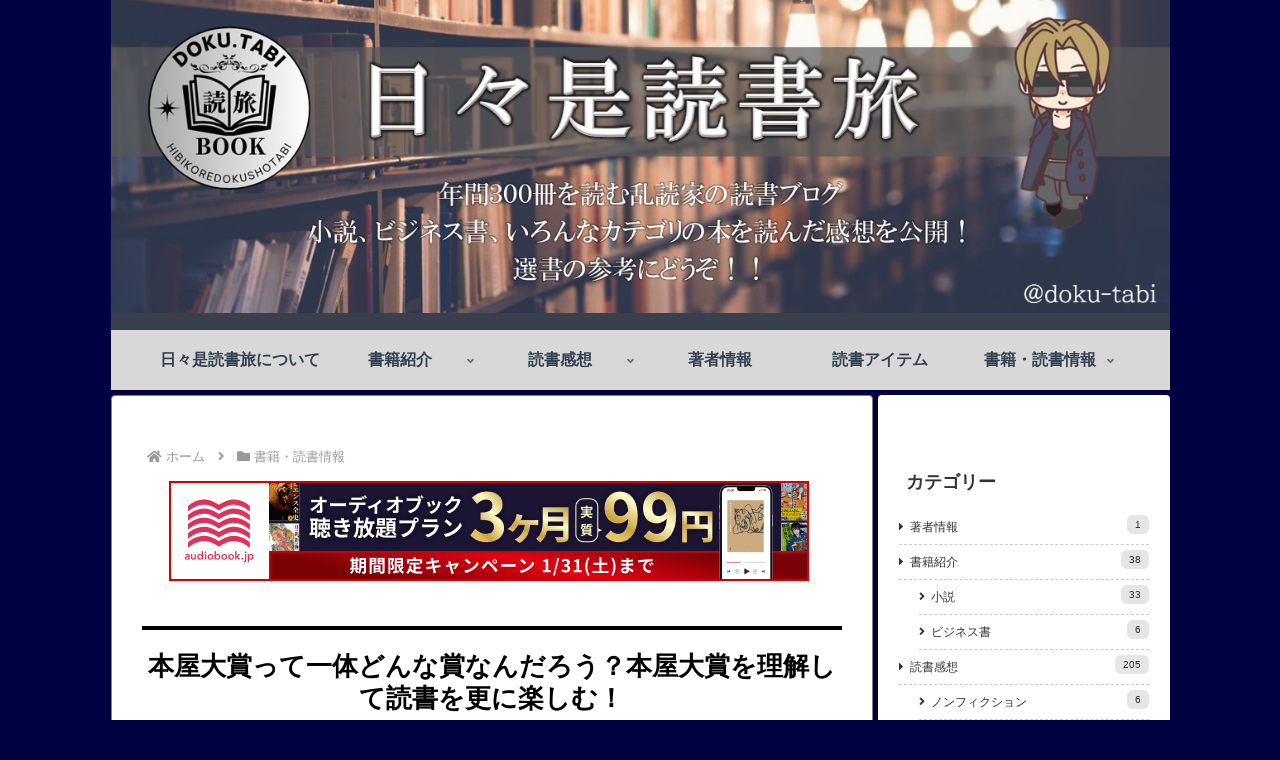

--- FILE ---
content_type: text/html; charset=UTF-8
request_url: https://doku-tabi.com/bookstore-award/
body_size: 51124
content:
<!doctype html>
<html lang="ja">

<head>
<meta charset="utf-8">
<meta name="viewport" content="width=device-width, initial-scale=1.0, viewport-fit=cover">
<meta name="referrer" content="no-referrer-when-downgrade">
<meta name="format-detection" content="telephone=no">


  
    <!-- Global site tag (gtag.js) - Google Analytics -->
    <script async src="https://www.googletagmanager.com/gtag/js?id=G-TS06ETTYLL"></script>
    <script>
      window.dataLayer = window.dataLayer || [];
      function gtag(){dataLayer.push(arguments);}
      gtag('js', new Date());

      gtag('config', 'G-TS06ETTYLL');
    </script>

  


  
  

  <!-- Google Search Console -->
<meta name="google-site-verification" content="7M9O4MB8RITA7UiKZKGX9oc-MMLiTHXLOH1D7mn1GSM" />
<!-- /Google Search Console -->
<!-- preconnect dns-prefetch -->
<link rel="preconnect dns-prefetch" href="//www.googletagmanager.com">
<link rel="preconnect dns-prefetch" href="//www.google-analytics.com">
<link rel="preconnect dns-prefetch" href="//ajax.googleapis.com">
<link rel="preconnect dns-prefetch" href="//cdnjs.cloudflare.com">
<link rel="preconnect dns-prefetch" href="//pagead2.googlesyndication.com">
<link rel="preconnect dns-prefetch" href="//googleads.g.doubleclick.net">
<link rel="preconnect dns-prefetch" href="//tpc.googlesyndication.com">
<link rel="preconnect dns-prefetch" href="//ad.doubleclick.net">
<link rel="preconnect dns-prefetch" href="//www.gstatic.com">
<link rel="preconnect dns-prefetch" href="//cse.google.com">
<link rel="preconnect dns-prefetch" href="//fonts.gstatic.com">
<link rel="preconnect dns-prefetch" href="//fonts.googleapis.com">
<link rel="preconnect dns-prefetch" href="//cms.quantserve.com">
<link rel="preconnect dns-prefetch" href="//secure.gravatar.com">
<link rel="preconnect dns-prefetch" href="//cdn.syndication.twimg.com">
<link rel="preconnect dns-prefetch" href="//cdn.jsdelivr.net">
<link rel="preconnect dns-prefetch" href="//images-fe.ssl-images-amazon.com">
<link rel="preconnect dns-prefetch" href="//completion.amazon.com">
<link rel="preconnect dns-prefetch" href="//m.media-amazon.com">
<link rel="preconnect dns-prefetch" href="//i.moshimo.com">
<link rel="preconnect dns-prefetch" href="//aml.valuecommerce.com">
<link rel="preconnect dns-prefetch" href="//dalc.valuecommerce.com">
<link rel="preconnect dns-prefetch" href="//dalb.valuecommerce.com">

<!-- Preload -->
<link rel="preload" as="font" type="font/woff" href="https://doku-tabi.com/wp-content/themes/cocoon-master/webfonts/icomoon/fonts/icomoon.woff?v=2.7.0.2" crossorigin>
<link rel="preload" as="font" type="font/woff2" href="https://doku-tabi.com/wp-content/themes/cocoon-master/webfonts/fontawesome5/webfonts/fa-brands-400.woff2" crossorigin>
<link rel="preload" as="font" type="font/woff2" href="https://doku-tabi.com/wp-content/themes/cocoon-master/webfonts/fontawesome5/webfonts/fa-regular-400.woff2" crossorigin>
<link rel="preload" as="font" type="font/woff2" href="https://doku-tabi.com/wp-content/themes/cocoon-master/webfonts/fontawesome5/webfonts/fa-solid-900.woff2" crossorigin>
<title>本屋大賞って一体どんな賞なんだろう？本屋大賞を理解して読書を更に楽しむ！ | 日々是読書旅</title>
<meta name='robots' content='max-image-preview:large' />

<!-- OGP -->
<meta property="og:type" content="article">
<meta property="og:description" content="本屋大賞って言葉を聞いたことがあると思います。この時期に書店などに行くと本屋大賞ノミネート作品の特設棚が設置されている書店も多いです。それではこの「本屋大賞」という賞は一体どんな賞なのでしょう。本屋大賞がどうやって選ばれているのかを詳しく解...">
<meta property="og:title" content="本屋大賞って一体どんな賞なんだろう？本屋大賞を理解して読書を更に楽しむ！">
<meta property="og:url" content="https://doku-tabi.com/bookstore-award/">
<meta property="og:image" content="https://doku-tabi.com/wp-content/uploads/2021/02/fd4dcfcc9e15897a7c228803257820af.jpg">
<meta property="og:site_name" content="日々是読書旅">
<meta property="og:locale" content="ja_JP">
<meta property="article:published_time" content="2021-02-14T20:33:50+09:00" />
<meta property="article:modified_time" content="2024-08-26T16:22:04+09:00" />
<meta property="article:section" content="書籍・読書情報">
<meta property="article:section" content="読書情報">
<meta property="article:tag" content="本屋大賞">
<meta property="article:tag" content="豆知識">
<!-- /OGP -->

<!-- Twitter Card -->
<meta name="twitter:card" content="summary_large_image">
<meta property="twitter:description" content="本屋大賞って言葉を聞いたことがあると思います。この時期に書店などに行くと本屋大賞ノミネート作品の特設棚が設置されている書店も多いです。それではこの「本屋大賞」という賞は一体どんな賞なのでしょう。本屋大賞がどうやって選ばれているのかを詳しく解...">
<meta property="twitter:title" content="本屋大賞って一体どんな賞なんだろう？本屋大賞を理解して読書を更に楽しむ！">
<meta property="twitter:url" content="https://doku-tabi.com/bookstore-award/">
<meta name="twitter:image" content="https://doku-tabi.com/wp-content/uploads/2021/02/fd4dcfcc9e15897a7c228803257820af.jpg">
<meta name="twitter:domain" content="doku-tabi.com">
<!-- /Twitter Card -->
<link rel='dns-prefetch' href='//webfonts.xserver.jp' />
<link rel='dns-prefetch' href='//ajax.googleapis.com' />
<link rel='dns-prefetch' href='//cdnjs.cloudflare.com' />
<link rel="alternate" type="application/rss+xml" title="日々是読書旅 &raquo; フィード" href="https://doku-tabi.com/feed/" />
<link rel="alternate" type="application/rss+xml" title="日々是読書旅 &raquo; コメントフィード" href="https://doku-tabi.com/comments/feed/" />
<link rel="alternate" type="application/rss+xml" title="日々是読書旅 &raquo; 本屋大賞って一体どんな賞なんだろう？本屋大賞を理解して読書を更に楽しむ！ のコメントのフィード" href="https://doku-tabi.com/bookstore-award/feed/" />
<link rel='stylesheet' id='sbi_styles-css' href='https://doku-tabi.com/wp-content/plugins/instagram-feed/css/sbi-styles.min.css?ver=6.9.1&#038;fver=20250527024820' media='all' />
<link rel='stylesheet' id='wp-block-library-css' href='https://doku-tabi.com/wp-includes/css/dist/block-library/style.min.css?ver=6.8.3&#038;fver=20250807105755' media='all' />
<style id='global-styles-inline-css'>
:root{--wp--preset--aspect-ratio--square: 1;--wp--preset--aspect-ratio--4-3: 4/3;--wp--preset--aspect-ratio--3-4: 3/4;--wp--preset--aspect-ratio--3-2: 3/2;--wp--preset--aspect-ratio--2-3: 2/3;--wp--preset--aspect-ratio--16-9: 16/9;--wp--preset--aspect-ratio--9-16: 9/16;--wp--preset--color--black: #000000;--wp--preset--color--cyan-bluish-gray: #abb8c3;--wp--preset--color--white: #ffffff;--wp--preset--color--pale-pink: #f78da7;--wp--preset--color--vivid-red: #cf2e2e;--wp--preset--color--luminous-vivid-orange: #ff6900;--wp--preset--color--luminous-vivid-amber: #fcb900;--wp--preset--color--light-green-cyan: #7bdcb5;--wp--preset--color--vivid-green-cyan: #00d084;--wp--preset--color--pale-cyan-blue: #8ed1fc;--wp--preset--color--vivid-cyan-blue: #0693e3;--wp--preset--color--vivid-purple: #9b51e0;--wp--preset--color--key-color: #19448e;--wp--preset--color--red: #e60033;--wp--preset--color--pink: #e95295;--wp--preset--color--purple: #884898;--wp--preset--color--deep: #55295b;--wp--preset--color--indigo: #1e50a2;--wp--preset--color--blue: #0095d9;--wp--preset--color--light-blue: #2ca9e1;--wp--preset--color--cyan: #00a3af;--wp--preset--color--teal: #007b43;--wp--preset--color--green: #3eb370;--wp--preset--color--light-green: #8bc34a;--wp--preset--color--lime: #c3d825;--wp--preset--color--yellow: #ffd900;--wp--preset--color--amber: #ffc107;--wp--preset--color--orange: #f39800;--wp--preset--color--deep-orange: #ea5506;--wp--preset--color--brown: #954e2a;--wp--preset--color--light-grey: #dddddd;--wp--preset--color--grey: #949495;--wp--preset--color--dark-grey: #666666;--wp--preset--color--cocoon-black: #333333;--wp--preset--color--cocoon-white: #ffffff;--wp--preset--color--watery-blue: #f3fafe;--wp--preset--color--watery-yellow: #fff7cc;--wp--preset--color--watery-red: #fdf2f2;--wp--preset--color--watery-green: #ebf8f4;--wp--preset--color--ex-a: #ffffff;--wp--preset--color--ex-b: #ffffff;--wp--preset--color--ex-c: #ffffff;--wp--preset--color--ex-d: #ffffff;--wp--preset--color--ex-e: #ffffff;--wp--preset--color--ex-f: #ffffff;--wp--preset--gradient--vivid-cyan-blue-to-vivid-purple: linear-gradient(135deg,rgba(6,147,227,1) 0%,rgb(155,81,224) 100%);--wp--preset--gradient--light-green-cyan-to-vivid-green-cyan: linear-gradient(135deg,rgb(122,220,180) 0%,rgb(0,208,130) 100%);--wp--preset--gradient--luminous-vivid-amber-to-luminous-vivid-orange: linear-gradient(135deg,rgba(252,185,0,1) 0%,rgba(255,105,0,1) 100%);--wp--preset--gradient--luminous-vivid-orange-to-vivid-red: linear-gradient(135deg,rgba(255,105,0,1) 0%,rgb(207,46,46) 100%);--wp--preset--gradient--very-light-gray-to-cyan-bluish-gray: linear-gradient(135deg,rgb(238,238,238) 0%,rgb(169,184,195) 100%);--wp--preset--gradient--cool-to-warm-spectrum: linear-gradient(135deg,rgb(74,234,220) 0%,rgb(151,120,209) 20%,rgb(207,42,186) 40%,rgb(238,44,130) 60%,rgb(251,105,98) 80%,rgb(254,248,76) 100%);--wp--preset--gradient--blush-light-purple: linear-gradient(135deg,rgb(255,206,236) 0%,rgb(152,150,240) 100%);--wp--preset--gradient--blush-bordeaux: linear-gradient(135deg,rgb(254,205,165) 0%,rgb(254,45,45) 50%,rgb(107,0,62) 100%);--wp--preset--gradient--luminous-dusk: linear-gradient(135deg,rgb(255,203,112) 0%,rgb(199,81,192) 50%,rgb(65,88,208) 100%);--wp--preset--gradient--pale-ocean: linear-gradient(135deg,rgb(255,245,203) 0%,rgb(182,227,212) 50%,rgb(51,167,181) 100%);--wp--preset--gradient--electric-grass: linear-gradient(135deg,rgb(202,248,128) 0%,rgb(113,206,126) 100%);--wp--preset--gradient--midnight: linear-gradient(135deg,rgb(2,3,129) 0%,rgb(40,116,252) 100%);--wp--preset--font-size--small: 13px;--wp--preset--font-size--medium: 20px;--wp--preset--font-size--large: 36px;--wp--preset--font-size--x-large: 42px;--wp--preset--spacing--20: 0.44rem;--wp--preset--spacing--30: 0.67rem;--wp--preset--spacing--40: 1rem;--wp--preset--spacing--50: 1.5rem;--wp--preset--spacing--60: 2.25rem;--wp--preset--spacing--70: 3.38rem;--wp--preset--spacing--80: 5.06rem;--wp--preset--shadow--natural: 6px 6px 9px rgba(0, 0, 0, 0.2);--wp--preset--shadow--deep: 12px 12px 50px rgba(0, 0, 0, 0.4);--wp--preset--shadow--sharp: 6px 6px 0px rgba(0, 0, 0, 0.2);--wp--preset--shadow--outlined: 6px 6px 0px -3px rgba(255, 255, 255, 1), 6px 6px rgba(0, 0, 0, 1);--wp--preset--shadow--crisp: 6px 6px 0px rgba(0, 0, 0, 1);}:root { --wp--style--global--content-size: 840px;--wp--style--global--wide-size: 1200px; }:where(body) { margin: 0; }.wp-site-blocks > .alignleft { float: left; margin-right: 2em; }.wp-site-blocks > .alignright { float: right; margin-left: 2em; }.wp-site-blocks > .aligncenter { justify-content: center; margin-left: auto; margin-right: auto; }:where(.wp-site-blocks) > * { margin-block-start: 24px; margin-block-end: 0; }:where(.wp-site-blocks) > :first-child { margin-block-start: 0; }:where(.wp-site-blocks) > :last-child { margin-block-end: 0; }:root { --wp--style--block-gap: 24px; }:root :where(.is-layout-flow) > :first-child{margin-block-start: 0;}:root :where(.is-layout-flow) > :last-child{margin-block-end: 0;}:root :where(.is-layout-flow) > *{margin-block-start: 24px;margin-block-end: 0;}:root :where(.is-layout-constrained) > :first-child{margin-block-start: 0;}:root :where(.is-layout-constrained) > :last-child{margin-block-end: 0;}:root :where(.is-layout-constrained) > *{margin-block-start: 24px;margin-block-end: 0;}:root :where(.is-layout-flex){gap: 24px;}:root :where(.is-layout-grid){gap: 24px;}.is-layout-flow > .alignleft{float: left;margin-inline-start: 0;margin-inline-end: 2em;}.is-layout-flow > .alignright{float: right;margin-inline-start: 2em;margin-inline-end: 0;}.is-layout-flow > .aligncenter{margin-left: auto !important;margin-right: auto !important;}.is-layout-constrained > .alignleft{float: left;margin-inline-start: 0;margin-inline-end: 2em;}.is-layout-constrained > .alignright{float: right;margin-inline-start: 2em;margin-inline-end: 0;}.is-layout-constrained > .aligncenter{margin-left: auto !important;margin-right: auto !important;}.is-layout-constrained > :where(:not(.alignleft):not(.alignright):not(.alignfull)){max-width: var(--wp--style--global--content-size);margin-left: auto !important;margin-right: auto !important;}.is-layout-constrained > .alignwide{max-width: var(--wp--style--global--wide-size);}body .is-layout-flex{display: flex;}.is-layout-flex{flex-wrap: wrap;align-items: center;}.is-layout-flex > :is(*, div){margin: 0;}body .is-layout-grid{display: grid;}.is-layout-grid > :is(*, div){margin: 0;}body{padding-top: 0px;padding-right: 0px;padding-bottom: 0px;padding-left: 0px;}a:where(:not(.wp-element-button)){text-decoration: underline;}:root :where(.wp-element-button, .wp-block-button__link){background-color: #32373c;border-width: 0;color: #fff;font-family: inherit;font-size: inherit;line-height: inherit;padding: calc(0.667em + 2px) calc(1.333em + 2px);text-decoration: none;}.has-black-color{color: var(--wp--preset--color--black) !important;}.has-cyan-bluish-gray-color{color: var(--wp--preset--color--cyan-bluish-gray) !important;}.has-white-color{color: var(--wp--preset--color--white) !important;}.has-pale-pink-color{color: var(--wp--preset--color--pale-pink) !important;}.has-vivid-red-color{color: var(--wp--preset--color--vivid-red) !important;}.has-luminous-vivid-orange-color{color: var(--wp--preset--color--luminous-vivid-orange) !important;}.has-luminous-vivid-amber-color{color: var(--wp--preset--color--luminous-vivid-amber) !important;}.has-light-green-cyan-color{color: var(--wp--preset--color--light-green-cyan) !important;}.has-vivid-green-cyan-color{color: var(--wp--preset--color--vivid-green-cyan) !important;}.has-pale-cyan-blue-color{color: var(--wp--preset--color--pale-cyan-blue) !important;}.has-vivid-cyan-blue-color{color: var(--wp--preset--color--vivid-cyan-blue) !important;}.has-vivid-purple-color{color: var(--wp--preset--color--vivid-purple) !important;}.has-key-color-color{color: var(--wp--preset--color--key-color) !important;}.has-red-color{color: var(--wp--preset--color--red) !important;}.has-pink-color{color: var(--wp--preset--color--pink) !important;}.has-purple-color{color: var(--wp--preset--color--purple) !important;}.has-deep-color{color: var(--wp--preset--color--deep) !important;}.has-indigo-color{color: var(--wp--preset--color--indigo) !important;}.has-blue-color{color: var(--wp--preset--color--blue) !important;}.has-light-blue-color{color: var(--wp--preset--color--light-blue) !important;}.has-cyan-color{color: var(--wp--preset--color--cyan) !important;}.has-teal-color{color: var(--wp--preset--color--teal) !important;}.has-green-color{color: var(--wp--preset--color--green) !important;}.has-light-green-color{color: var(--wp--preset--color--light-green) !important;}.has-lime-color{color: var(--wp--preset--color--lime) !important;}.has-yellow-color{color: var(--wp--preset--color--yellow) !important;}.has-amber-color{color: var(--wp--preset--color--amber) !important;}.has-orange-color{color: var(--wp--preset--color--orange) !important;}.has-deep-orange-color{color: var(--wp--preset--color--deep-orange) !important;}.has-brown-color{color: var(--wp--preset--color--brown) !important;}.has-light-grey-color{color: var(--wp--preset--color--light-grey) !important;}.has-grey-color{color: var(--wp--preset--color--grey) !important;}.has-dark-grey-color{color: var(--wp--preset--color--dark-grey) !important;}.has-cocoon-black-color{color: var(--wp--preset--color--cocoon-black) !important;}.has-cocoon-white-color{color: var(--wp--preset--color--cocoon-white) !important;}.has-watery-blue-color{color: var(--wp--preset--color--watery-blue) !important;}.has-watery-yellow-color{color: var(--wp--preset--color--watery-yellow) !important;}.has-watery-red-color{color: var(--wp--preset--color--watery-red) !important;}.has-watery-green-color{color: var(--wp--preset--color--watery-green) !important;}.has-ex-a-color{color: var(--wp--preset--color--ex-a) !important;}.has-ex-b-color{color: var(--wp--preset--color--ex-b) !important;}.has-ex-c-color{color: var(--wp--preset--color--ex-c) !important;}.has-ex-d-color{color: var(--wp--preset--color--ex-d) !important;}.has-ex-e-color{color: var(--wp--preset--color--ex-e) !important;}.has-ex-f-color{color: var(--wp--preset--color--ex-f) !important;}.has-black-background-color{background-color: var(--wp--preset--color--black) !important;}.has-cyan-bluish-gray-background-color{background-color: var(--wp--preset--color--cyan-bluish-gray) !important;}.has-white-background-color{background-color: var(--wp--preset--color--white) !important;}.has-pale-pink-background-color{background-color: var(--wp--preset--color--pale-pink) !important;}.has-vivid-red-background-color{background-color: var(--wp--preset--color--vivid-red) !important;}.has-luminous-vivid-orange-background-color{background-color: var(--wp--preset--color--luminous-vivid-orange) !important;}.has-luminous-vivid-amber-background-color{background-color: var(--wp--preset--color--luminous-vivid-amber) !important;}.has-light-green-cyan-background-color{background-color: var(--wp--preset--color--light-green-cyan) !important;}.has-vivid-green-cyan-background-color{background-color: var(--wp--preset--color--vivid-green-cyan) !important;}.has-pale-cyan-blue-background-color{background-color: var(--wp--preset--color--pale-cyan-blue) !important;}.has-vivid-cyan-blue-background-color{background-color: var(--wp--preset--color--vivid-cyan-blue) !important;}.has-vivid-purple-background-color{background-color: var(--wp--preset--color--vivid-purple) !important;}.has-key-color-background-color{background-color: var(--wp--preset--color--key-color) !important;}.has-red-background-color{background-color: var(--wp--preset--color--red) !important;}.has-pink-background-color{background-color: var(--wp--preset--color--pink) !important;}.has-purple-background-color{background-color: var(--wp--preset--color--purple) !important;}.has-deep-background-color{background-color: var(--wp--preset--color--deep) !important;}.has-indigo-background-color{background-color: var(--wp--preset--color--indigo) !important;}.has-blue-background-color{background-color: var(--wp--preset--color--blue) !important;}.has-light-blue-background-color{background-color: var(--wp--preset--color--light-blue) !important;}.has-cyan-background-color{background-color: var(--wp--preset--color--cyan) !important;}.has-teal-background-color{background-color: var(--wp--preset--color--teal) !important;}.has-green-background-color{background-color: var(--wp--preset--color--green) !important;}.has-light-green-background-color{background-color: var(--wp--preset--color--light-green) !important;}.has-lime-background-color{background-color: var(--wp--preset--color--lime) !important;}.has-yellow-background-color{background-color: var(--wp--preset--color--yellow) !important;}.has-amber-background-color{background-color: var(--wp--preset--color--amber) !important;}.has-orange-background-color{background-color: var(--wp--preset--color--orange) !important;}.has-deep-orange-background-color{background-color: var(--wp--preset--color--deep-orange) !important;}.has-brown-background-color{background-color: var(--wp--preset--color--brown) !important;}.has-light-grey-background-color{background-color: var(--wp--preset--color--light-grey) !important;}.has-grey-background-color{background-color: var(--wp--preset--color--grey) !important;}.has-dark-grey-background-color{background-color: var(--wp--preset--color--dark-grey) !important;}.has-cocoon-black-background-color{background-color: var(--wp--preset--color--cocoon-black) !important;}.has-cocoon-white-background-color{background-color: var(--wp--preset--color--cocoon-white) !important;}.has-watery-blue-background-color{background-color: var(--wp--preset--color--watery-blue) !important;}.has-watery-yellow-background-color{background-color: var(--wp--preset--color--watery-yellow) !important;}.has-watery-red-background-color{background-color: var(--wp--preset--color--watery-red) !important;}.has-watery-green-background-color{background-color: var(--wp--preset--color--watery-green) !important;}.has-ex-a-background-color{background-color: var(--wp--preset--color--ex-a) !important;}.has-ex-b-background-color{background-color: var(--wp--preset--color--ex-b) !important;}.has-ex-c-background-color{background-color: var(--wp--preset--color--ex-c) !important;}.has-ex-d-background-color{background-color: var(--wp--preset--color--ex-d) !important;}.has-ex-e-background-color{background-color: var(--wp--preset--color--ex-e) !important;}.has-ex-f-background-color{background-color: var(--wp--preset--color--ex-f) !important;}.has-black-border-color{border-color: var(--wp--preset--color--black) !important;}.has-cyan-bluish-gray-border-color{border-color: var(--wp--preset--color--cyan-bluish-gray) !important;}.has-white-border-color{border-color: var(--wp--preset--color--white) !important;}.has-pale-pink-border-color{border-color: var(--wp--preset--color--pale-pink) !important;}.has-vivid-red-border-color{border-color: var(--wp--preset--color--vivid-red) !important;}.has-luminous-vivid-orange-border-color{border-color: var(--wp--preset--color--luminous-vivid-orange) !important;}.has-luminous-vivid-amber-border-color{border-color: var(--wp--preset--color--luminous-vivid-amber) !important;}.has-light-green-cyan-border-color{border-color: var(--wp--preset--color--light-green-cyan) !important;}.has-vivid-green-cyan-border-color{border-color: var(--wp--preset--color--vivid-green-cyan) !important;}.has-pale-cyan-blue-border-color{border-color: var(--wp--preset--color--pale-cyan-blue) !important;}.has-vivid-cyan-blue-border-color{border-color: var(--wp--preset--color--vivid-cyan-blue) !important;}.has-vivid-purple-border-color{border-color: var(--wp--preset--color--vivid-purple) !important;}.has-key-color-border-color{border-color: var(--wp--preset--color--key-color) !important;}.has-red-border-color{border-color: var(--wp--preset--color--red) !important;}.has-pink-border-color{border-color: var(--wp--preset--color--pink) !important;}.has-purple-border-color{border-color: var(--wp--preset--color--purple) !important;}.has-deep-border-color{border-color: var(--wp--preset--color--deep) !important;}.has-indigo-border-color{border-color: var(--wp--preset--color--indigo) !important;}.has-blue-border-color{border-color: var(--wp--preset--color--blue) !important;}.has-light-blue-border-color{border-color: var(--wp--preset--color--light-blue) !important;}.has-cyan-border-color{border-color: var(--wp--preset--color--cyan) !important;}.has-teal-border-color{border-color: var(--wp--preset--color--teal) !important;}.has-green-border-color{border-color: var(--wp--preset--color--green) !important;}.has-light-green-border-color{border-color: var(--wp--preset--color--light-green) !important;}.has-lime-border-color{border-color: var(--wp--preset--color--lime) !important;}.has-yellow-border-color{border-color: var(--wp--preset--color--yellow) !important;}.has-amber-border-color{border-color: var(--wp--preset--color--amber) !important;}.has-orange-border-color{border-color: var(--wp--preset--color--orange) !important;}.has-deep-orange-border-color{border-color: var(--wp--preset--color--deep-orange) !important;}.has-brown-border-color{border-color: var(--wp--preset--color--brown) !important;}.has-light-grey-border-color{border-color: var(--wp--preset--color--light-grey) !important;}.has-grey-border-color{border-color: var(--wp--preset--color--grey) !important;}.has-dark-grey-border-color{border-color: var(--wp--preset--color--dark-grey) !important;}.has-cocoon-black-border-color{border-color: var(--wp--preset--color--cocoon-black) !important;}.has-cocoon-white-border-color{border-color: var(--wp--preset--color--cocoon-white) !important;}.has-watery-blue-border-color{border-color: var(--wp--preset--color--watery-blue) !important;}.has-watery-yellow-border-color{border-color: var(--wp--preset--color--watery-yellow) !important;}.has-watery-red-border-color{border-color: var(--wp--preset--color--watery-red) !important;}.has-watery-green-border-color{border-color: var(--wp--preset--color--watery-green) !important;}.has-ex-a-border-color{border-color: var(--wp--preset--color--ex-a) !important;}.has-ex-b-border-color{border-color: var(--wp--preset--color--ex-b) !important;}.has-ex-c-border-color{border-color: var(--wp--preset--color--ex-c) !important;}.has-ex-d-border-color{border-color: var(--wp--preset--color--ex-d) !important;}.has-ex-e-border-color{border-color: var(--wp--preset--color--ex-e) !important;}.has-ex-f-border-color{border-color: var(--wp--preset--color--ex-f) !important;}.has-vivid-cyan-blue-to-vivid-purple-gradient-background{background: var(--wp--preset--gradient--vivid-cyan-blue-to-vivid-purple) !important;}.has-light-green-cyan-to-vivid-green-cyan-gradient-background{background: var(--wp--preset--gradient--light-green-cyan-to-vivid-green-cyan) !important;}.has-luminous-vivid-amber-to-luminous-vivid-orange-gradient-background{background: var(--wp--preset--gradient--luminous-vivid-amber-to-luminous-vivid-orange) !important;}.has-luminous-vivid-orange-to-vivid-red-gradient-background{background: var(--wp--preset--gradient--luminous-vivid-orange-to-vivid-red) !important;}.has-very-light-gray-to-cyan-bluish-gray-gradient-background{background: var(--wp--preset--gradient--very-light-gray-to-cyan-bluish-gray) !important;}.has-cool-to-warm-spectrum-gradient-background{background: var(--wp--preset--gradient--cool-to-warm-spectrum) !important;}.has-blush-light-purple-gradient-background{background: var(--wp--preset--gradient--blush-light-purple) !important;}.has-blush-bordeaux-gradient-background{background: var(--wp--preset--gradient--blush-bordeaux) !important;}.has-luminous-dusk-gradient-background{background: var(--wp--preset--gradient--luminous-dusk) !important;}.has-pale-ocean-gradient-background{background: var(--wp--preset--gradient--pale-ocean) !important;}.has-electric-grass-gradient-background{background: var(--wp--preset--gradient--electric-grass) !important;}.has-midnight-gradient-background{background: var(--wp--preset--gradient--midnight) !important;}.has-small-font-size{font-size: var(--wp--preset--font-size--small) !important;}.has-medium-font-size{font-size: var(--wp--preset--font-size--medium) !important;}.has-large-font-size{font-size: var(--wp--preset--font-size--large) !important;}.has-x-large-font-size{font-size: var(--wp--preset--font-size--x-large) !important;}
:root :where(.wp-block-pullquote){font-size: 1.5em;line-height: 1.6;}
</style>
<link rel='stylesheet' id='wpdm-fonticon-css' href='https://doku-tabi.com/wp-content/plugins/download-manager/assets/wpdm-iconfont/css/wpdm-icons.css?ver=6.8.3&#038;fver=20250807105822' media='all' />
<link rel='stylesheet' id='wpdm-front-css' href='https://doku-tabi.com/wp-content/plugins/download-manager/assets/css/front.min.css?ver=6.8.3&#038;fver=20250807105822' media='all' />
<link rel='stylesheet' id='st-toc-css' href='https://doku-tabi.com/wp-content/plugins/st-toc/assets/css/style.css?ver=20180319&#038;fver=20200308115852' media='all' />
<link rel='stylesheet' id='cocoon-style-css' href='https://doku-tabi.com/wp-content/themes/cocoon-master/style.css?ver=6.8.3&#038;fver=20250811031636' media='all' />
<link rel='stylesheet' id='cocoon-keyframes-css' href='https://doku-tabi.com/wp-content/themes/cocoon-master/keyframes.css?ver=6.8.3&#038;fver=20250811031636' media='all' />
<link rel='stylesheet' id='font-awesome-style-css' href='https://doku-tabi.com/wp-content/themes/cocoon-master/webfonts/fontawesome5/css/all.min.css?ver=6.8.3&#038;fver=20250811031636' media='all' />
<link rel='stylesheet' id='font-awesome5-update-style-css' href='https://doku-tabi.com/wp-content/themes/cocoon-master/css/fontawesome5.css?ver=6.8.3&#038;fver=20250811031636' media='all' />
<link rel='stylesheet' id='icomoon-style-css' href='https://doku-tabi.com/wp-content/themes/cocoon-master/webfonts/icomoon/style.css?v=2.7.0.2&#038;ver=6.8.3&#038;fver=20250811031636' media='all' />
<style id='icomoon-style-inline-css'>

  @font-face {
    font-family: 'icomoon';
    src: url(https://doku-tabi.com/wp-content/themes/cocoon-master/webfonts/icomoon/fonts/icomoon.woff?v=2.7.0.2) format('woff');
    font-weight: normal;
    font-style: normal;
    font-display: swap;
  }
</style>
<link rel='stylesheet' id='lightbox-style-css' href='https://doku-tabi.com/wp-content/themes/cocoon-master/plugins/lightbox2/dist/css/lightbox.min.css?ver=6.8.3&#038;fver=20250811031636' media='all' />
<link rel='stylesheet' id='cocoon-skin-style-css' href='https://doku-tabi.com/wp-content/themes/cocoon-master/skins/skin-colors-black/style.css?ver=6.8.3&#038;fver=20250811031636' media='all' />
<style id='cocoon-skin-style-inline-css'>
body.public-page{background-color:#000242}.header .header-in{min-height:330px}.header{background-image:url(https://doku-tabi.com/wp-content/uploads/2025/04/9ae1409fded33bbd0d2c07294c087ec1.jpg)}#header-container .navi,#navi .navi-in>.menu-header .sub-menu{background-color:#d8d8d8}#navi .navi-in a,#navi .navi-in a:hover{color:#fff}#navi .navi-in a,#navi .navi-in a:hover{color:#344152}#navi .navi-in a:hover{background-color:rgba(255,255,255,.2)}#navi .navi-in>ul>li{width:160px}#navi .navi-in>ul .sub-menu{width:180px}#navi .navi-in>ul .sub-menu ul{left:180px}.cat-label.cat-label-216,.cat-link.cat-link-216,.cat-label.cat-label-233,.cat-link.cat-link-233,.cat-label.cat-label-217,.cat-link.cat-link-217,.cat-label.cat-label-239,.cat-link.cat-link-239,.cat-label.cat-label-218,.cat-link.cat-link-218,.cat-label.cat-label-242,.cat-link.cat-link-242,.cat-label.cat-label-219,.cat-link.cat-link-219,.cat-label.cat-label-247,.cat-link.cat-link-247,.cat-label.cat-label-220,.cat-link.cat-link-220,.cat-label.cat-label-251,.cat-link.cat-link-251,.cat-label.cat-label-221,.cat-link.cat-link-221,.cat-label.cat-label-222,.cat-link.cat-link-222,.cat-label.cat-label-272,.cat-link.cat-link-272,.cat-label.cat-label-223,.cat-link.cat-link-223,.cat-label.cat-label-279,.cat-link.cat-link-279,.cat-label.cat-label-224,.cat-link.cat-link-224,.cat-label.cat-label-287,.cat-link.cat-link-287,.cat-label.cat-label-225,.cat-link.cat-link-225,.cat-label.cat-label-289,.cat-link.cat-link-289,.cat-label.cat-label-226,.cat-link.cat-link-226,.cat-label.cat-label-292,.cat-link.cat-link-292,.cat-label.cat-label-227,.cat-link.cat-link-227,.cat-label.cat-label-294,.cat-link.cat-link-294,.cat-label.cat-label-228,.cat-link.cat-link-228,.cat-label.cat-label-296,.cat-link.cat-link-296,.cat-label.cat-label-229,.cat-link.cat-link-229,.cat-label.cat-label-303,.cat-link.cat-link-303,.cat-label.cat-label-230,.cat-link.cat-link-230,.cat-label.cat-label-322,.cat-link.cat-link-322,.cat-label.cat-label-232,.cat-link.cat-link-232{background-color:#f2f2f2;color:#fff}.cat-label.cat-label-360,.cat-link.cat-link-360,.cat-label.cat-label-367,.cat-link.cat-link-367,.cat-label.cat-label-271,.cat-link.cat-link-271,.cat-label.cat-label-206,.cat-link.cat-link-206,.cat-label.cat-label-207,.cat-link.cat-link-207,.cat-label.cat-label-208,.cat-link.cat-link-208,.cat-label.cat-label-209,.cat-link.cat-link-209,.cat-label.cat-label-211,.cat-link.cat-link-211,.cat-label.cat-label-212,.cat-link.cat-link-212,.cat-label.cat-label-213,.cat-link.cat-link-213,.cat-label.cat-label-214,.cat-link.cat-link-214,.cat-label.cat-label-359,.cat-link.cat-link-359{background-color:#eaeaea;color:#fff}.cat-label.cat-label-24,.cat-link.cat-link-24,.cat-label.cat-label-131,.cat-link.cat-link-131,.cat-label.cat-label-205,.cat-link.cat-link-205,.cat-label.cat-label-210,.cat-link.cat-link-210,.cat-label.cat-label-215,.cat-link.cat-link-215{background-color:#c6c6c6;color:#fff}.cat-label.cat-label-216,.cat-link.cat-link-216,.cat-label.cat-label-233,.cat-link.cat-link-233,.cat-label.cat-label-360,.cat-link.cat-link-360,.cat-label.cat-label-217,.cat-link.cat-link-217,.cat-label.cat-label-239,.cat-link.cat-link-239,.cat-label.cat-label-367,.cat-link.cat-link-367,.cat-label.cat-label-218,.cat-link.cat-link-218,.cat-label.cat-label-242,.cat-link.cat-link-242,.cat-label.cat-label-219,.cat-link.cat-link-219,.cat-label.cat-label-247,.cat-link.cat-link-247,.cat-label.cat-label-131,.cat-link.cat-link-131,.cat-label.cat-label-220,.cat-link.cat-link-220,.cat-label.cat-label-251,.cat-link.cat-link-251,.cat-label.cat-label-205,.cat-link.cat-link-205,.cat-label.cat-label-221,.cat-link.cat-link-221,.cat-label.cat-label-271,.cat-link.cat-link-271,.cat-label.cat-label-206,.cat-link.cat-link-206,.cat-label.cat-label-222,.cat-link.cat-link-222,.cat-label.cat-label-272,.cat-link.cat-link-272,.cat-label.cat-label-207,.cat-link.cat-link-207,.cat-label.cat-label-223,.cat-link.cat-link-223,.cat-label.cat-label-279,.cat-link.cat-link-279,.cat-label.cat-label-208,.cat-link.cat-link-208,.cat-label.cat-label-224,.cat-link.cat-link-224,.cat-label.cat-label-287,.cat-link.cat-link-287,.cat-label.cat-label-209,.cat-link.cat-link-209,.cat-label.cat-label-225,.cat-link.cat-link-225,.cat-label.cat-label-289,.cat-link.cat-link-289,.cat-label.cat-label-210,.cat-link.cat-link-210,.cat-label.cat-label-226,.cat-link.cat-link-226,.cat-label.cat-label-292,.cat-link.cat-link-292,.cat-label.cat-label-211,.cat-link.cat-link-211,.cat-label.cat-label-227,.cat-link.cat-link-227,.cat-label.cat-label-294,.cat-link.cat-link-294,.cat-label.cat-label-212,.cat-link.cat-link-212,.cat-label.cat-label-228,.cat-link.cat-link-228,.cat-label.cat-label-296,.cat-link.cat-link-296,.cat-label.cat-label-213,.cat-link.cat-link-213,.cat-label.cat-label-229,.cat-link.cat-link-229,.cat-label.cat-label-303,.cat-link.cat-link-303,.cat-label.cat-label-214,.cat-link.cat-link-214,.cat-label.cat-label-230,.cat-link.cat-link-230,.cat-label.cat-label-322,.cat-link.cat-link-322,.cat-label.cat-label-215,.cat-link.cat-link-215,.cat-label.cat-label-232,.cat-link.cat-link-232,.cat-label.cat-label-359,.cat-link.cat-link-359{color:#000}.main{width:762px}.main{padding-left:30px;padding-right:30px}.main{border-width:1px}.main{border-color:#828282}.sidebar{width:292px}.sidebar{padding-left:20px;padding-right:20px}.wrap{width:1059px}@media screen and (max-width:1058px){.wrap{width:auto}.main,.sidebar,.sidebar-left .main,.sidebar-left .sidebar{margin:0 .5%}.main{width:67.4%}.sidebar{padding:1.5%;width:30%}.entry-card-thumb{width:38%}.entry-card-content{margin-left:40%}}body::after{content:url(https://doku-tabi.com/wp-content/themes/cocoon-master/lib/analytics/access.php?post_id=973&post_type=post)!important;visibility:hidden;position:absolute;bottom:0;right:0;width:1px;height:1px;overflow:hidden;display:inline!important}@media screen and (max-width:834px){.header div.header-in{min-height:127px}}.toc-checkbox{display:none}.toc-content{visibility:hidden;height:0;opacity:.2;transition:all 0.5s ease-out}.toc-checkbox:checked~.toc-content{visibility:visible;padding-top:.6em;height:100%;opacity:1}.toc-title::after{content:'[OPEN]';margin-left:.5em;cursor:pointer;font-size:.8em}.toc-title:hover::after{text-decoration:underline}.toc-checkbox:checked+.toc-title::after{content:'[CLOSE]'}#respond{inset:0;position:absolute;visibility:hidden}.entry-content>*,.demo .entry-content p{line-height:1.6}.entry-content>*,.mce-content-body>*,.article p,.demo .entry-content p,.article dl,.article ul,.article ol,.article blockquote,.article pre,.article table,.article .toc,.body .article,.body .column-wrap,.body .new-entry-cards,.body .popular-entry-cards,.body .navi-entry-cards,.body .box-menus,.body .ranking-item,.body .rss-entry-cards,.body .widget,.body .author-box,.body .blogcard-wrap,.body .login-user-only,.body .information-box,.body .question-box,.body .alert-box,.body .information,.body .question,.body .alert,.body .memo-box,.body .comment-box,.body .common-icon-box,.body .blank-box,.body .button-block,.body .micro-bottom,.body .caption-box,.body .tab-caption-box,.body .label-box,.body .toggle-wrap,.body .wp-block-image,.body .booklink-box,.body .kaerebalink-box,.body .tomarebalink-box,.body .product-item-box,.body .speech-wrap,.body .wp-block-categories,.body .wp-block-archives,.body .wp-block-archives-dropdown,.body .wp-block-calendar,.body .ad-area,.body .wp-block-gallery,.body .wp-block-audio,.body .wp-block-cover,.body .wp-block-file,.body .wp-block-media-text,.body .wp-block-video,.body .wp-block-buttons,.body .wp-block-columns,.body .wp-block-separator,.body .components-placeholder,.body .wp-block-search,.body .wp-block-social-links,.body .timeline-box,.body .blogcard-type,.body .btn-wrap,.body .btn-wrap a,.body .block-box,.body .wp-block-embed,.body .wp-block-group,.body .wp-block-table,.body .scrollable-table,.body .wp-block-separator,.body .wp-block,.body .video-container,.comment-area,.related-entries,.pager-post-navi,.comment-respond{margin-bottom:3em}.is-root-container>*{margin-bottom:3em!important}.article h2,.article h3,.article h4,.article h5,.article h6{margin-bottom:2.7em}@media screen and (max-width:480px){.body,.menu-content{font-size:14px}}@media screen and (max-width:781px){.wp-block-column{margin-bottom:3em}}@media screen and (max-width:834px){.container .column-wrap{gap:3em}}.article .micro-top{margin-bottom:.6em}.article .micro-bottom{margin-top:-2.7em}.article .micro-balloon{margin-bottom:1.5em}.article .micro-bottom.micro-balloon{margin-top:-2.1em}.blank-box.bb-key-color{border-color:#19448e}.iic-key-color li::before{color:#19448e}.blank-box.bb-tab.bb-key-color::before{background-color:#19448e}.tb-key-color .toggle-button{border:1px solid #19448e;background:#19448e;color:#fff}.tb-key-color .toggle-button::before{color:#ccc}.tb-key-color .toggle-checkbox:checked~.toggle-content{border-color:#19448e}.cb-key-color.caption-box{border-color:#19448e}.cb-key-color .caption-box-label{background-color:#19448e;color:#fff}.tcb-key-color .tab-caption-box-label{background-color:#19448e;color:#fff}.tcb-key-color .tab-caption-box-content{border-color:#19448e}.lb-key-color .label-box-content{border-color:#19448e}.mc-key-color{background-color:#19448e;color:#fff;border:none}.mc-key-color.micro-bottom::after{border-bottom-color:#19448e;border-top-color:transparent}.mc-key-color::before{border-top-color:transparent;border-bottom-color:transparent}.mc-key-color::after{border-top-color:#19448e}.btn-key-color,.btn-wrap.btn-wrap-key-color>a{background-color:#19448e}.has-text-color.has-key-color-color{color:#19448e}.has-background.has-key-color-background-color{background-color:#19448e}.body.article,body#tinymce.wp-editor{background-color:#fff}.body.article,.editor-post-title__block .editor-post-title__input,body#tinymce.wp-editor{color:#333}html .body .has-key-color-background-color{background-color:#19448e}html .body .has-key-color-color{color:#19448e}html .body .has-key-color-border-color{border-color:#19448e}html .body .btn-wrap.has-key-color-background-color>a{background-color:#19448e}html .body .btn-wrap.has-key-color-color>a{color:#19448e}html .body .btn-wrap.has-key-color-border-color>a{border-color:#19448e}html .body .bb-tab.has-key-color-border-color .bb-label{background-color:#19448e}html .body .toggle-wrap.has-key-color-border-color:not(.not-nested-style) .toggle-button{background-color:#19448e}html .body .toggle-wrap.has-key-color-border-color:not(.not-nested-style) .toggle-button,html .body .toggle-wrap.has-key-color-border-color:not(.not-nested-style) .toggle-content{border-color:#19448e}html .body .toggle-wrap.has-key-color-background-color:not(.not-nested-style) .toggle-content{background-color:#19448e}html .body .toggle-wrap.has-key-color-color:not(.not-nested-style) .toggle-content{color:#19448e}html .body .iconlist-box.has-key-color-icon-color li::before{color:#19448e}.micro-text.has-key-color-color{color:#19448e}html .body .micro-balloon.has-key-color-color{color:#19448e}html .body .micro-balloon.has-key-color-background-color{background-color:#19448e;border-color:transparent}html .body .micro-balloon.has-key-color-background-color.micro-bottom::after{border-bottom-color:#19448e;border-top-color:transparent}html .body .micro-balloon.has-key-color-background-color::before{border-top-color:transparent;border-bottom-color:transparent}html .body .micro-balloon.has-key-color-background-color::after{border-top-color:#19448e}html .body .micro-balloon.has-border-color.has-key-color-border-color{border-color:#19448e}html .body .micro-balloon.micro-top.has-key-color-border-color::before{border-top-color:#19448e}html .body .micro-balloon.micro-bottom.has-key-color-border-color::before{border-bottom-color:#19448e}html .body .caption-box.has-key-color-border-color:not(.not-nested-style) .box-label{background-color:#19448e}html .body .tab-caption-box.has-key-color-border-color:not(.not-nested-style) .box-label{background-color:#19448e}html .body .tab-caption-box.has-key-color-border-color:not(.not-nested-style) .box-content{border-color:#19448e}html .body .tab-caption-box.has-key-color-background-color:not(.not-nested-style) .box-content{background-color:#19448e}html .body .tab-caption-box.has-key-color-color:not(.not-nested-style) .box-content{color:#19448e}html .body .label-box.has-key-color-border-color:not(.not-nested-style) .box-content{border-color:#19448e}html .body .label-box.has-key-color-background-color:not(.not-nested-style) .box-content{background-color:#19448e}html .body .label-box.has-key-color-color:not(.not-nested-style) .box-content{color:#19448e}html .body .speech-wrap:not(.not-nested-style) .speech-balloon.has-key-color-background-color{background-color:#19448e}html .body .speech-wrap:not(.not-nested-style) .speech-balloon.has-text-color.has-key-color-color{color:#19448e}html .body .speech-wrap:not(.not-nested-style) .speech-balloon.has-key-color-border-color{border-color:#19448e}html .body .speech-wrap.sbp-l:not(.not-nested-style) .speech-balloon.has-key-color-border-color::before{border-right-color:#19448e}html .body .speech-wrap.sbp-r:not(.not-nested-style) .speech-balloon.has-key-color-border-color::before{border-left-color:#19448e}html .body .speech-wrap.sbp-l:not(.not-nested-style) .speech-balloon.has-key-color-background-color::after{border-right-color:#19448e}html .body .speech-wrap.sbp-r:not(.not-nested-style) .speech-balloon.has-key-color-background-color::after{border-left-color:#19448e}html .body .speech-wrap.sbs-line.sbp-r:not(.not-nested-style) .speech-balloon.has-key-color-background-color{background-color:#19448e}html .body .speech-wrap.sbs-line.sbp-r:not(.not-nested-style) .speech-balloon.has-key-color-border-color{border-color:#19448e}html .body .speech-wrap.sbs-think:not(.not-nested-style) .speech-balloon.has-key-color-border-color::before,html .body .speech-wrap.sbs-think:not(.not-nested-style) .speech-balloon.has-key-color-border-color::after{border-color:#19448e}html .body .speech-wrap.sbs-think:not(.not-nested-style) .speech-balloon.has-key-color-background-color::before,html .body .speech-wrap.sbs-think:not(.not-nested-style) .speech-balloon.has-key-color-background-color::after{background-color:#19448e}html .body .speech-wrap.sbs-think:not(.not-nested-style) .speech-balloon.has-key-color-border-color::before{border-color:#19448e}html .body .timeline-box.has-key-color-point-color:not(.not-nested-style) .timeline-item::before{background-color:#19448e}.has-key-color-border-color.is-style-accordion:not(.not-nested-style) .faq-question{background-color:#19448e}html .body .has-key-color-question-color:not(.not-nested-style) .faq-question-label{color:#19448e}html .body .has-key-color-question-color.has-border-color:not(.not-nested-style) .faq-question-label{color:#19448e}html .body .has-key-color-answer-color:not(.not-nested-style) .faq-answer-label{color:#19448e}html .body .is-style-square.has-key-color-question-color:not(.not-nested-style) .faq-question-label{color:#fff;background-color:#19448e}html .body .is-style-square.has-key-color-answer-color:not(.not-nested-style) .faq-answer-label{color:#fff;background-color:#19448e}html .body .has-red-background-color{background-color:#e60033}html .body .has-red-color{color:#e60033}html .body .has-red-border-color{border-color:#e60033}html .body .btn-wrap.has-red-background-color>a{background-color:#e60033}html .body .btn-wrap.has-red-color>a{color:#e60033}html .body .btn-wrap.has-red-border-color>a{border-color:#e60033}html .body .bb-tab.has-red-border-color .bb-label{background-color:#e60033}html .body .toggle-wrap.has-red-border-color:not(.not-nested-style) .toggle-button{background-color:#e60033}html .body .toggle-wrap.has-red-border-color:not(.not-nested-style) .toggle-button,html .body .toggle-wrap.has-red-border-color:not(.not-nested-style) .toggle-content{border-color:#e60033}html .body .toggle-wrap.has-red-background-color:not(.not-nested-style) .toggle-content{background-color:#e60033}html .body .toggle-wrap.has-red-color:not(.not-nested-style) .toggle-content{color:#e60033}html .body .iconlist-box.has-red-icon-color li::before{color:#e60033}.micro-text.has-red-color{color:#e60033}html .body .micro-balloon.has-red-color{color:#e60033}html .body .micro-balloon.has-red-background-color{background-color:#e60033;border-color:transparent}html .body .micro-balloon.has-red-background-color.micro-bottom::after{border-bottom-color:#e60033;border-top-color:transparent}html .body .micro-balloon.has-red-background-color::before{border-top-color:transparent;border-bottom-color:transparent}html .body .micro-balloon.has-red-background-color::after{border-top-color:#e60033}html .body .micro-balloon.has-border-color.has-red-border-color{border-color:#e60033}html .body .micro-balloon.micro-top.has-red-border-color::before{border-top-color:#e60033}html .body .micro-balloon.micro-bottom.has-red-border-color::before{border-bottom-color:#e60033}html .body .caption-box.has-red-border-color:not(.not-nested-style) .box-label{background-color:#e60033}html .body .tab-caption-box.has-red-border-color:not(.not-nested-style) .box-label{background-color:#e60033}html .body .tab-caption-box.has-red-border-color:not(.not-nested-style) .box-content{border-color:#e60033}html .body .tab-caption-box.has-red-background-color:not(.not-nested-style) .box-content{background-color:#e60033}html .body .tab-caption-box.has-red-color:not(.not-nested-style) .box-content{color:#e60033}html .body .label-box.has-red-border-color:not(.not-nested-style) .box-content{border-color:#e60033}html .body .label-box.has-red-background-color:not(.not-nested-style) .box-content{background-color:#e60033}html .body .label-box.has-red-color:not(.not-nested-style) .box-content{color:#e60033}html .body .speech-wrap:not(.not-nested-style) .speech-balloon.has-red-background-color{background-color:#e60033}html .body .speech-wrap:not(.not-nested-style) .speech-balloon.has-text-color.has-red-color{color:#e60033}html .body .speech-wrap:not(.not-nested-style) .speech-balloon.has-red-border-color{border-color:#e60033}html .body .speech-wrap.sbp-l:not(.not-nested-style) .speech-balloon.has-red-border-color::before{border-right-color:#e60033}html .body .speech-wrap.sbp-r:not(.not-nested-style) .speech-balloon.has-red-border-color::before{border-left-color:#e60033}html .body .speech-wrap.sbp-l:not(.not-nested-style) .speech-balloon.has-red-background-color::after{border-right-color:#e60033}html .body .speech-wrap.sbp-r:not(.not-nested-style) .speech-balloon.has-red-background-color::after{border-left-color:#e60033}html .body .speech-wrap.sbs-line.sbp-r:not(.not-nested-style) .speech-balloon.has-red-background-color{background-color:#e60033}html .body .speech-wrap.sbs-line.sbp-r:not(.not-nested-style) .speech-balloon.has-red-border-color{border-color:#e60033}html .body .speech-wrap.sbs-think:not(.not-nested-style) .speech-balloon.has-red-border-color::before,html .body .speech-wrap.sbs-think:not(.not-nested-style) .speech-balloon.has-red-border-color::after{border-color:#e60033}html .body .speech-wrap.sbs-think:not(.not-nested-style) .speech-balloon.has-red-background-color::before,html .body .speech-wrap.sbs-think:not(.not-nested-style) .speech-balloon.has-red-background-color::after{background-color:#e60033}html .body .speech-wrap.sbs-think:not(.not-nested-style) .speech-balloon.has-red-border-color::before{border-color:#e60033}html .body .timeline-box.has-red-point-color:not(.not-nested-style) .timeline-item::before{background-color:#e60033}.has-red-border-color.is-style-accordion:not(.not-nested-style) .faq-question{background-color:#e60033}html .body .has-red-question-color:not(.not-nested-style) .faq-question-label{color:#e60033}html .body .has-red-question-color.has-border-color:not(.not-nested-style) .faq-question-label{color:#e60033}html .body .has-red-answer-color:not(.not-nested-style) .faq-answer-label{color:#e60033}html .body .is-style-square.has-red-question-color:not(.not-nested-style) .faq-question-label{color:#fff;background-color:#e60033}html .body .is-style-square.has-red-answer-color:not(.not-nested-style) .faq-answer-label{color:#fff;background-color:#e60033}html .body .has-pink-background-color{background-color:#e95295}html .body .has-pink-color{color:#e95295}html .body .has-pink-border-color{border-color:#e95295}html .body .btn-wrap.has-pink-background-color>a{background-color:#e95295}html .body .btn-wrap.has-pink-color>a{color:#e95295}html .body .btn-wrap.has-pink-border-color>a{border-color:#e95295}html .body .bb-tab.has-pink-border-color .bb-label{background-color:#e95295}html .body .toggle-wrap.has-pink-border-color:not(.not-nested-style) .toggle-button{background-color:#e95295}html .body .toggle-wrap.has-pink-border-color:not(.not-nested-style) .toggle-button,html .body .toggle-wrap.has-pink-border-color:not(.not-nested-style) .toggle-content{border-color:#e95295}html .body .toggle-wrap.has-pink-background-color:not(.not-nested-style) .toggle-content{background-color:#e95295}html .body .toggle-wrap.has-pink-color:not(.not-nested-style) .toggle-content{color:#e95295}html .body .iconlist-box.has-pink-icon-color li::before{color:#e95295}.micro-text.has-pink-color{color:#e95295}html .body .micro-balloon.has-pink-color{color:#e95295}html .body .micro-balloon.has-pink-background-color{background-color:#e95295;border-color:transparent}html .body .micro-balloon.has-pink-background-color.micro-bottom::after{border-bottom-color:#e95295;border-top-color:transparent}html .body .micro-balloon.has-pink-background-color::before{border-top-color:transparent;border-bottom-color:transparent}html .body .micro-balloon.has-pink-background-color::after{border-top-color:#e95295}html .body .micro-balloon.has-border-color.has-pink-border-color{border-color:#e95295}html .body .micro-balloon.micro-top.has-pink-border-color::before{border-top-color:#e95295}html .body .micro-balloon.micro-bottom.has-pink-border-color::before{border-bottom-color:#e95295}html .body .caption-box.has-pink-border-color:not(.not-nested-style) .box-label{background-color:#e95295}html .body .tab-caption-box.has-pink-border-color:not(.not-nested-style) .box-label{background-color:#e95295}html .body .tab-caption-box.has-pink-border-color:not(.not-nested-style) .box-content{border-color:#e95295}html .body .tab-caption-box.has-pink-background-color:not(.not-nested-style) .box-content{background-color:#e95295}html .body .tab-caption-box.has-pink-color:not(.not-nested-style) .box-content{color:#e95295}html .body .label-box.has-pink-border-color:not(.not-nested-style) .box-content{border-color:#e95295}html .body .label-box.has-pink-background-color:not(.not-nested-style) .box-content{background-color:#e95295}html .body .label-box.has-pink-color:not(.not-nested-style) .box-content{color:#e95295}html .body .speech-wrap:not(.not-nested-style) .speech-balloon.has-pink-background-color{background-color:#e95295}html .body .speech-wrap:not(.not-nested-style) .speech-balloon.has-text-color.has-pink-color{color:#e95295}html .body .speech-wrap:not(.not-nested-style) .speech-balloon.has-pink-border-color{border-color:#e95295}html .body .speech-wrap.sbp-l:not(.not-nested-style) .speech-balloon.has-pink-border-color::before{border-right-color:#e95295}html .body .speech-wrap.sbp-r:not(.not-nested-style) .speech-balloon.has-pink-border-color::before{border-left-color:#e95295}html .body .speech-wrap.sbp-l:not(.not-nested-style) .speech-balloon.has-pink-background-color::after{border-right-color:#e95295}html .body .speech-wrap.sbp-r:not(.not-nested-style) .speech-balloon.has-pink-background-color::after{border-left-color:#e95295}html .body .speech-wrap.sbs-line.sbp-r:not(.not-nested-style) .speech-balloon.has-pink-background-color{background-color:#e95295}html .body .speech-wrap.sbs-line.sbp-r:not(.not-nested-style) .speech-balloon.has-pink-border-color{border-color:#e95295}html .body .speech-wrap.sbs-think:not(.not-nested-style) .speech-balloon.has-pink-border-color::before,html .body .speech-wrap.sbs-think:not(.not-nested-style) .speech-balloon.has-pink-border-color::after{border-color:#e95295}html .body .speech-wrap.sbs-think:not(.not-nested-style) .speech-balloon.has-pink-background-color::before,html .body .speech-wrap.sbs-think:not(.not-nested-style) .speech-balloon.has-pink-background-color::after{background-color:#e95295}html .body .speech-wrap.sbs-think:not(.not-nested-style) .speech-balloon.has-pink-border-color::before{border-color:#e95295}html .body .timeline-box.has-pink-point-color:not(.not-nested-style) .timeline-item::before{background-color:#e95295}.has-pink-border-color.is-style-accordion:not(.not-nested-style) .faq-question{background-color:#e95295}html .body .has-pink-question-color:not(.not-nested-style) .faq-question-label{color:#e95295}html .body .has-pink-question-color.has-border-color:not(.not-nested-style) .faq-question-label{color:#e95295}html .body .has-pink-answer-color:not(.not-nested-style) .faq-answer-label{color:#e95295}html .body .is-style-square.has-pink-question-color:not(.not-nested-style) .faq-question-label{color:#fff;background-color:#e95295}html .body .is-style-square.has-pink-answer-color:not(.not-nested-style) .faq-answer-label{color:#fff;background-color:#e95295}html .body .has-purple-background-color{background-color:#884898}html .body .has-purple-color{color:#884898}html .body .has-purple-border-color{border-color:#884898}html .body .btn-wrap.has-purple-background-color>a{background-color:#884898}html .body .btn-wrap.has-purple-color>a{color:#884898}html .body .btn-wrap.has-purple-border-color>a{border-color:#884898}html .body .bb-tab.has-purple-border-color .bb-label{background-color:#884898}html .body .toggle-wrap.has-purple-border-color:not(.not-nested-style) .toggle-button{background-color:#884898}html .body .toggle-wrap.has-purple-border-color:not(.not-nested-style) .toggle-button,html .body .toggle-wrap.has-purple-border-color:not(.not-nested-style) .toggle-content{border-color:#884898}html .body .toggle-wrap.has-purple-background-color:not(.not-nested-style) .toggle-content{background-color:#884898}html .body .toggle-wrap.has-purple-color:not(.not-nested-style) .toggle-content{color:#884898}html .body .iconlist-box.has-purple-icon-color li::before{color:#884898}.micro-text.has-purple-color{color:#884898}html .body .micro-balloon.has-purple-color{color:#884898}html .body .micro-balloon.has-purple-background-color{background-color:#884898;border-color:transparent}html .body .micro-balloon.has-purple-background-color.micro-bottom::after{border-bottom-color:#884898;border-top-color:transparent}html .body .micro-balloon.has-purple-background-color::before{border-top-color:transparent;border-bottom-color:transparent}html .body .micro-balloon.has-purple-background-color::after{border-top-color:#884898}html .body .micro-balloon.has-border-color.has-purple-border-color{border-color:#884898}html .body .micro-balloon.micro-top.has-purple-border-color::before{border-top-color:#884898}html .body .micro-balloon.micro-bottom.has-purple-border-color::before{border-bottom-color:#884898}html .body .caption-box.has-purple-border-color:not(.not-nested-style) .box-label{background-color:#884898}html .body .tab-caption-box.has-purple-border-color:not(.not-nested-style) .box-label{background-color:#884898}html .body .tab-caption-box.has-purple-border-color:not(.not-nested-style) .box-content{border-color:#884898}html .body .tab-caption-box.has-purple-background-color:not(.not-nested-style) .box-content{background-color:#884898}html .body .tab-caption-box.has-purple-color:not(.not-nested-style) .box-content{color:#884898}html .body .label-box.has-purple-border-color:not(.not-nested-style) .box-content{border-color:#884898}html .body .label-box.has-purple-background-color:not(.not-nested-style) .box-content{background-color:#884898}html .body .label-box.has-purple-color:not(.not-nested-style) .box-content{color:#884898}html .body .speech-wrap:not(.not-nested-style) .speech-balloon.has-purple-background-color{background-color:#884898}html .body .speech-wrap:not(.not-nested-style) .speech-balloon.has-text-color.has-purple-color{color:#884898}html .body .speech-wrap:not(.not-nested-style) .speech-balloon.has-purple-border-color{border-color:#884898}html .body .speech-wrap.sbp-l:not(.not-nested-style) .speech-balloon.has-purple-border-color::before{border-right-color:#884898}html .body .speech-wrap.sbp-r:not(.not-nested-style) .speech-balloon.has-purple-border-color::before{border-left-color:#884898}html .body .speech-wrap.sbp-l:not(.not-nested-style) .speech-balloon.has-purple-background-color::after{border-right-color:#884898}html .body .speech-wrap.sbp-r:not(.not-nested-style) .speech-balloon.has-purple-background-color::after{border-left-color:#884898}html .body .speech-wrap.sbs-line.sbp-r:not(.not-nested-style) .speech-balloon.has-purple-background-color{background-color:#884898}html .body .speech-wrap.sbs-line.sbp-r:not(.not-nested-style) .speech-balloon.has-purple-border-color{border-color:#884898}html .body .speech-wrap.sbs-think:not(.not-nested-style) .speech-balloon.has-purple-border-color::before,html .body .speech-wrap.sbs-think:not(.not-nested-style) .speech-balloon.has-purple-border-color::after{border-color:#884898}html .body .speech-wrap.sbs-think:not(.not-nested-style) .speech-balloon.has-purple-background-color::before,html .body .speech-wrap.sbs-think:not(.not-nested-style) .speech-balloon.has-purple-background-color::after{background-color:#884898}html .body .speech-wrap.sbs-think:not(.not-nested-style) .speech-balloon.has-purple-border-color::before{border-color:#884898}html .body .timeline-box.has-purple-point-color:not(.not-nested-style) .timeline-item::before{background-color:#884898}.has-purple-border-color.is-style-accordion:not(.not-nested-style) .faq-question{background-color:#884898}html .body .has-purple-question-color:not(.not-nested-style) .faq-question-label{color:#884898}html .body .has-purple-question-color.has-border-color:not(.not-nested-style) .faq-question-label{color:#884898}html .body .has-purple-answer-color:not(.not-nested-style) .faq-answer-label{color:#884898}html .body .is-style-square.has-purple-question-color:not(.not-nested-style) .faq-question-label{color:#fff;background-color:#884898}html .body .is-style-square.has-purple-answer-color:not(.not-nested-style) .faq-answer-label{color:#fff;background-color:#884898}html .body .has-deep-background-color{background-color:#55295b}html .body .has-deep-color{color:#55295b}html .body .has-deep-border-color{border-color:#55295b}html .body .btn-wrap.has-deep-background-color>a{background-color:#55295b}html .body .btn-wrap.has-deep-color>a{color:#55295b}html .body .btn-wrap.has-deep-border-color>a{border-color:#55295b}html .body .bb-tab.has-deep-border-color .bb-label{background-color:#55295b}html .body .toggle-wrap.has-deep-border-color:not(.not-nested-style) .toggle-button{background-color:#55295b}html .body .toggle-wrap.has-deep-border-color:not(.not-nested-style) .toggle-button,html .body .toggle-wrap.has-deep-border-color:not(.not-nested-style) .toggle-content{border-color:#55295b}html .body .toggle-wrap.has-deep-background-color:not(.not-nested-style) .toggle-content{background-color:#55295b}html .body .toggle-wrap.has-deep-color:not(.not-nested-style) .toggle-content{color:#55295b}html .body .iconlist-box.has-deep-icon-color li::before{color:#55295b}.micro-text.has-deep-color{color:#55295b}html .body .micro-balloon.has-deep-color{color:#55295b}html .body .micro-balloon.has-deep-background-color{background-color:#55295b;border-color:transparent}html .body .micro-balloon.has-deep-background-color.micro-bottom::after{border-bottom-color:#55295b;border-top-color:transparent}html .body .micro-balloon.has-deep-background-color::before{border-top-color:transparent;border-bottom-color:transparent}html .body .micro-balloon.has-deep-background-color::after{border-top-color:#55295b}html .body .micro-balloon.has-border-color.has-deep-border-color{border-color:#55295b}html .body .micro-balloon.micro-top.has-deep-border-color::before{border-top-color:#55295b}html .body .micro-balloon.micro-bottom.has-deep-border-color::before{border-bottom-color:#55295b}html .body .caption-box.has-deep-border-color:not(.not-nested-style) .box-label{background-color:#55295b}html .body .tab-caption-box.has-deep-border-color:not(.not-nested-style) .box-label{background-color:#55295b}html .body .tab-caption-box.has-deep-border-color:not(.not-nested-style) .box-content{border-color:#55295b}html .body .tab-caption-box.has-deep-background-color:not(.not-nested-style) .box-content{background-color:#55295b}html .body .tab-caption-box.has-deep-color:not(.not-nested-style) .box-content{color:#55295b}html .body .label-box.has-deep-border-color:not(.not-nested-style) .box-content{border-color:#55295b}html .body .label-box.has-deep-background-color:not(.not-nested-style) .box-content{background-color:#55295b}html .body .label-box.has-deep-color:not(.not-nested-style) .box-content{color:#55295b}html .body .speech-wrap:not(.not-nested-style) .speech-balloon.has-deep-background-color{background-color:#55295b}html .body .speech-wrap:not(.not-nested-style) .speech-balloon.has-text-color.has-deep-color{color:#55295b}html .body .speech-wrap:not(.not-nested-style) .speech-balloon.has-deep-border-color{border-color:#55295b}html .body .speech-wrap.sbp-l:not(.not-nested-style) .speech-balloon.has-deep-border-color::before{border-right-color:#55295b}html .body .speech-wrap.sbp-r:not(.not-nested-style) .speech-balloon.has-deep-border-color::before{border-left-color:#55295b}html .body .speech-wrap.sbp-l:not(.not-nested-style) .speech-balloon.has-deep-background-color::after{border-right-color:#55295b}html .body .speech-wrap.sbp-r:not(.not-nested-style) .speech-balloon.has-deep-background-color::after{border-left-color:#55295b}html .body .speech-wrap.sbs-line.sbp-r:not(.not-nested-style) .speech-balloon.has-deep-background-color{background-color:#55295b}html .body .speech-wrap.sbs-line.sbp-r:not(.not-nested-style) .speech-balloon.has-deep-border-color{border-color:#55295b}html .body .speech-wrap.sbs-think:not(.not-nested-style) .speech-balloon.has-deep-border-color::before,html .body .speech-wrap.sbs-think:not(.not-nested-style) .speech-balloon.has-deep-border-color::after{border-color:#55295b}html .body .speech-wrap.sbs-think:not(.not-nested-style) .speech-balloon.has-deep-background-color::before,html .body .speech-wrap.sbs-think:not(.not-nested-style) .speech-balloon.has-deep-background-color::after{background-color:#55295b}html .body .speech-wrap.sbs-think:not(.not-nested-style) .speech-balloon.has-deep-border-color::before{border-color:#55295b}html .body .timeline-box.has-deep-point-color:not(.not-nested-style) .timeline-item::before{background-color:#55295b}.has-deep-border-color.is-style-accordion:not(.not-nested-style) .faq-question{background-color:#55295b}html .body .has-deep-question-color:not(.not-nested-style) .faq-question-label{color:#55295b}html .body .has-deep-question-color.has-border-color:not(.not-nested-style) .faq-question-label{color:#55295b}html .body .has-deep-answer-color:not(.not-nested-style) .faq-answer-label{color:#55295b}html .body .is-style-square.has-deep-question-color:not(.not-nested-style) .faq-question-label{color:#fff;background-color:#55295b}html .body .is-style-square.has-deep-answer-color:not(.not-nested-style) .faq-answer-label{color:#fff;background-color:#55295b}html .body .has-indigo-background-color{background-color:#1e50a2}html .body .has-indigo-color{color:#1e50a2}html .body .has-indigo-border-color{border-color:#1e50a2}html .body .btn-wrap.has-indigo-background-color>a{background-color:#1e50a2}html .body .btn-wrap.has-indigo-color>a{color:#1e50a2}html .body .btn-wrap.has-indigo-border-color>a{border-color:#1e50a2}html .body .bb-tab.has-indigo-border-color .bb-label{background-color:#1e50a2}html .body .toggle-wrap.has-indigo-border-color:not(.not-nested-style) .toggle-button{background-color:#1e50a2}html .body .toggle-wrap.has-indigo-border-color:not(.not-nested-style) .toggle-button,html .body .toggle-wrap.has-indigo-border-color:not(.not-nested-style) .toggle-content{border-color:#1e50a2}html .body .toggle-wrap.has-indigo-background-color:not(.not-nested-style) .toggle-content{background-color:#1e50a2}html .body .toggle-wrap.has-indigo-color:not(.not-nested-style) .toggle-content{color:#1e50a2}html .body .iconlist-box.has-indigo-icon-color li::before{color:#1e50a2}.micro-text.has-indigo-color{color:#1e50a2}html .body .micro-balloon.has-indigo-color{color:#1e50a2}html .body .micro-balloon.has-indigo-background-color{background-color:#1e50a2;border-color:transparent}html .body .micro-balloon.has-indigo-background-color.micro-bottom::after{border-bottom-color:#1e50a2;border-top-color:transparent}html .body .micro-balloon.has-indigo-background-color::before{border-top-color:transparent;border-bottom-color:transparent}html .body .micro-balloon.has-indigo-background-color::after{border-top-color:#1e50a2}html .body .micro-balloon.has-border-color.has-indigo-border-color{border-color:#1e50a2}html .body .micro-balloon.micro-top.has-indigo-border-color::before{border-top-color:#1e50a2}html .body .micro-balloon.micro-bottom.has-indigo-border-color::before{border-bottom-color:#1e50a2}html .body .caption-box.has-indigo-border-color:not(.not-nested-style) .box-label{background-color:#1e50a2}html .body .tab-caption-box.has-indigo-border-color:not(.not-nested-style) .box-label{background-color:#1e50a2}html .body .tab-caption-box.has-indigo-border-color:not(.not-nested-style) .box-content{border-color:#1e50a2}html .body .tab-caption-box.has-indigo-background-color:not(.not-nested-style) .box-content{background-color:#1e50a2}html .body .tab-caption-box.has-indigo-color:not(.not-nested-style) .box-content{color:#1e50a2}html .body .label-box.has-indigo-border-color:not(.not-nested-style) .box-content{border-color:#1e50a2}html .body .label-box.has-indigo-background-color:not(.not-nested-style) .box-content{background-color:#1e50a2}html .body .label-box.has-indigo-color:not(.not-nested-style) .box-content{color:#1e50a2}html .body .speech-wrap:not(.not-nested-style) .speech-balloon.has-indigo-background-color{background-color:#1e50a2}html .body .speech-wrap:not(.not-nested-style) .speech-balloon.has-text-color.has-indigo-color{color:#1e50a2}html .body .speech-wrap:not(.not-nested-style) .speech-balloon.has-indigo-border-color{border-color:#1e50a2}html .body .speech-wrap.sbp-l:not(.not-nested-style) .speech-balloon.has-indigo-border-color::before{border-right-color:#1e50a2}html .body .speech-wrap.sbp-r:not(.not-nested-style) .speech-balloon.has-indigo-border-color::before{border-left-color:#1e50a2}html .body .speech-wrap.sbp-l:not(.not-nested-style) .speech-balloon.has-indigo-background-color::after{border-right-color:#1e50a2}html .body .speech-wrap.sbp-r:not(.not-nested-style) .speech-balloon.has-indigo-background-color::after{border-left-color:#1e50a2}html .body .speech-wrap.sbs-line.sbp-r:not(.not-nested-style) .speech-balloon.has-indigo-background-color{background-color:#1e50a2}html .body .speech-wrap.sbs-line.sbp-r:not(.not-nested-style) .speech-balloon.has-indigo-border-color{border-color:#1e50a2}html .body .speech-wrap.sbs-think:not(.not-nested-style) .speech-balloon.has-indigo-border-color::before,html .body .speech-wrap.sbs-think:not(.not-nested-style) .speech-balloon.has-indigo-border-color::after{border-color:#1e50a2}html .body .speech-wrap.sbs-think:not(.not-nested-style) .speech-balloon.has-indigo-background-color::before,html .body .speech-wrap.sbs-think:not(.not-nested-style) .speech-balloon.has-indigo-background-color::after{background-color:#1e50a2}html .body .speech-wrap.sbs-think:not(.not-nested-style) .speech-balloon.has-indigo-border-color::before{border-color:#1e50a2}html .body .timeline-box.has-indigo-point-color:not(.not-nested-style) .timeline-item::before{background-color:#1e50a2}.has-indigo-border-color.is-style-accordion:not(.not-nested-style) .faq-question{background-color:#1e50a2}html .body .has-indigo-question-color:not(.not-nested-style) .faq-question-label{color:#1e50a2}html .body .has-indigo-question-color.has-border-color:not(.not-nested-style) .faq-question-label{color:#1e50a2}html .body .has-indigo-answer-color:not(.not-nested-style) .faq-answer-label{color:#1e50a2}html .body .is-style-square.has-indigo-question-color:not(.not-nested-style) .faq-question-label{color:#fff;background-color:#1e50a2}html .body .is-style-square.has-indigo-answer-color:not(.not-nested-style) .faq-answer-label{color:#fff;background-color:#1e50a2}html .body .has-blue-background-color{background-color:#0095d9}html .body .has-blue-color{color:#0095d9}html .body .has-blue-border-color{border-color:#0095d9}html .body .btn-wrap.has-blue-background-color>a{background-color:#0095d9}html .body .btn-wrap.has-blue-color>a{color:#0095d9}html .body .btn-wrap.has-blue-border-color>a{border-color:#0095d9}html .body .bb-tab.has-blue-border-color .bb-label{background-color:#0095d9}html .body .toggle-wrap.has-blue-border-color:not(.not-nested-style) .toggle-button{background-color:#0095d9}html .body .toggle-wrap.has-blue-border-color:not(.not-nested-style) .toggle-button,html .body .toggle-wrap.has-blue-border-color:not(.not-nested-style) .toggle-content{border-color:#0095d9}html .body .toggle-wrap.has-blue-background-color:not(.not-nested-style) .toggle-content{background-color:#0095d9}html .body .toggle-wrap.has-blue-color:not(.not-nested-style) .toggle-content{color:#0095d9}html .body .iconlist-box.has-blue-icon-color li::before{color:#0095d9}.micro-text.has-blue-color{color:#0095d9}html .body .micro-balloon.has-blue-color{color:#0095d9}html .body .micro-balloon.has-blue-background-color{background-color:#0095d9;border-color:transparent}html .body .micro-balloon.has-blue-background-color.micro-bottom::after{border-bottom-color:#0095d9;border-top-color:transparent}html .body .micro-balloon.has-blue-background-color::before{border-top-color:transparent;border-bottom-color:transparent}html .body .micro-balloon.has-blue-background-color::after{border-top-color:#0095d9}html .body .micro-balloon.has-border-color.has-blue-border-color{border-color:#0095d9}html .body .micro-balloon.micro-top.has-blue-border-color::before{border-top-color:#0095d9}html .body .micro-balloon.micro-bottom.has-blue-border-color::before{border-bottom-color:#0095d9}html .body .caption-box.has-blue-border-color:not(.not-nested-style) .box-label{background-color:#0095d9}html .body .tab-caption-box.has-blue-border-color:not(.not-nested-style) .box-label{background-color:#0095d9}html .body .tab-caption-box.has-blue-border-color:not(.not-nested-style) .box-content{border-color:#0095d9}html .body .tab-caption-box.has-blue-background-color:not(.not-nested-style) .box-content{background-color:#0095d9}html .body .tab-caption-box.has-blue-color:not(.not-nested-style) .box-content{color:#0095d9}html .body .label-box.has-blue-border-color:not(.not-nested-style) .box-content{border-color:#0095d9}html .body .label-box.has-blue-background-color:not(.not-nested-style) .box-content{background-color:#0095d9}html .body .label-box.has-blue-color:not(.not-nested-style) .box-content{color:#0095d9}html .body .speech-wrap:not(.not-nested-style) .speech-balloon.has-blue-background-color{background-color:#0095d9}html .body .speech-wrap:not(.not-nested-style) .speech-balloon.has-text-color.has-blue-color{color:#0095d9}html .body .speech-wrap:not(.not-nested-style) .speech-balloon.has-blue-border-color{border-color:#0095d9}html .body .speech-wrap.sbp-l:not(.not-nested-style) .speech-balloon.has-blue-border-color::before{border-right-color:#0095d9}html .body .speech-wrap.sbp-r:not(.not-nested-style) .speech-balloon.has-blue-border-color::before{border-left-color:#0095d9}html .body .speech-wrap.sbp-l:not(.not-nested-style) .speech-balloon.has-blue-background-color::after{border-right-color:#0095d9}html .body .speech-wrap.sbp-r:not(.not-nested-style) .speech-balloon.has-blue-background-color::after{border-left-color:#0095d9}html .body .speech-wrap.sbs-line.sbp-r:not(.not-nested-style) .speech-balloon.has-blue-background-color{background-color:#0095d9}html .body .speech-wrap.sbs-line.sbp-r:not(.not-nested-style) .speech-balloon.has-blue-border-color{border-color:#0095d9}html .body .speech-wrap.sbs-think:not(.not-nested-style) .speech-balloon.has-blue-border-color::before,html .body .speech-wrap.sbs-think:not(.not-nested-style) .speech-balloon.has-blue-border-color::after{border-color:#0095d9}html .body .speech-wrap.sbs-think:not(.not-nested-style) .speech-balloon.has-blue-background-color::before,html .body .speech-wrap.sbs-think:not(.not-nested-style) .speech-balloon.has-blue-background-color::after{background-color:#0095d9}html .body .speech-wrap.sbs-think:not(.not-nested-style) .speech-balloon.has-blue-border-color::before{border-color:#0095d9}html .body .timeline-box.has-blue-point-color:not(.not-nested-style) .timeline-item::before{background-color:#0095d9}.has-blue-border-color.is-style-accordion:not(.not-nested-style) .faq-question{background-color:#0095d9}html .body .has-blue-question-color:not(.not-nested-style) .faq-question-label{color:#0095d9}html .body .has-blue-question-color.has-border-color:not(.not-nested-style) .faq-question-label{color:#0095d9}html .body .has-blue-answer-color:not(.not-nested-style) .faq-answer-label{color:#0095d9}html .body .is-style-square.has-blue-question-color:not(.not-nested-style) .faq-question-label{color:#fff;background-color:#0095d9}html .body .is-style-square.has-blue-answer-color:not(.not-nested-style) .faq-answer-label{color:#fff;background-color:#0095d9}html .body .has-light-blue-background-color{background-color:#2ca9e1}html .body .has-light-blue-color{color:#2ca9e1}html .body .has-light-blue-border-color{border-color:#2ca9e1}html .body .btn-wrap.has-light-blue-background-color>a{background-color:#2ca9e1}html .body .btn-wrap.has-light-blue-color>a{color:#2ca9e1}html .body .btn-wrap.has-light-blue-border-color>a{border-color:#2ca9e1}html .body .bb-tab.has-light-blue-border-color .bb-label{background-color:#2ca9e1}html .body .toggle-wrap.has-light-blue-border-color:not(.not-nested-style) .toggle-button{background-color:#2ca9e1}html .body .toggle-wrap.has-light-blue-border-color:not(.not-nested-style) .toggle-button,html .body .toggle-wrap.has-light-blue-border-color:not(.not-nested-style) .toggle-content{border-color:#2ca9e1}html .body .toggle-wrap.has-light-blue-background-color:not(.not-nested-style) .toggle-content{background-color:#2ca9e1}html .body .toggle-wrap.has-light-blue-color:not(.not-nested-style) .toggle-content{color:#2ca9e1}html .body .iconlist-box.has-light-blue-icon-color li::before{color:#2ca9e1}.micro-text.has-light-blue-color{color:#2ca9e1}html .body .micro-balloon.has-light-blue-color{color:#2ca9e1}html .body .micro-balloon.has-light-blue-background-color{background-color:#2ca9e1;border-color:transparent}html .body .micro-balloon.has-light-blue-background-color.micro-bottom::after{border-bottom-color:#2ca9e1;border-top-color:transparent}html .body .micro-balloon.has-light-blue-background-color::before{border-top-color:transparent;border-bottom-color:transparent}html .body .micro-balloon.has-light-blue-background-color::after{border-top-color:#2ca9e1}html .body .micro-balloon.has-border-color.has-light-blue-border-color{border-color:#2ca9e1}html .body .micro-balloon.micro-top.has-light-blue-border-color::before{border-top-color:#2ca9e1}html .body .micro-balloon.micro-bottom.has-light-blue-border-color::before{border-bottom-color:#2ca9e1}html .body .caption-box.has-light-blue-border-color:not(.not-nested-style) .box-label{background-color:#2ca9e1}html .body .tab-caption-box.has-light-blue-border-color:not(.not-nested-style) .box-label{background-color:#2ca9e1}html .body .tab-caption-box.has-light-blue-border-color:not(.not-nested-style) .box-content{border-color:#2ca9e1}html .body .tab-caption-box.has-light-blue-background-color:not(.not-nested-style) .box-content{background-color:#2ca9e1}html .body .tab-caption-box.has-light-blue-color:not(.not-nested-style) .box-content{color:#2ca9e1}html .body .label-box.has-light-blue-border-color:not(.not-nested-style) .box-content{border-color:#2ca9e1}html .body .label-box.has-light-blue-background-color:not(.not-nested-style) .box-content{background-color:#2ca9e1}html .body .label-box.has-light-blue-color:not(.not-nested-style) .box-content{color:#2ca9e1}html .body .speech-wrap:not(.not-nested-style) .speech-balloon.has-light-blue-background-color{background-color:#2ca9e1}html .body .speech-wrap:not(.not-nested-style) .speech-balloon.has-text-color.has-light-blue-color{color:#2ca9e1}html .body .speech-wrap:not(.not-nested-style) .speech-balloon.has-light-blue-border-color{border-color:#2ca9e1}html .body .speech-wrap.sbp-l:not(.not-nested-style) .speech-balloon.has-light-blue-border-color::before{border-right-color:#2ca9e1}html .body .speech-wrap.sbp-r:not(.not-nested-style) .speech-balloon.has-light-blue-border-color::before{border-left-color:#2ca9e1}html .body .speech-wrap.sbp-l:not(.not-nested-style) .speech-balloon.has-light-blue-background-color::after{border-right-color:#2ca9e1}html .body .speech-wrap.sbp-r:not(.not-nested-style) .speech-balloon.has-light-blue-background-color::after{border-left-color:#2ca9e1}html .body .speech-wrap.sbs-line.sbp-r:not(.not-nested-style) .speech-balloon.has-light-blue-background-color{background-color:#2ca9e1}html .body .speech-wrap.sbs-line.sbp-r:not(.not-nested-style) .speech-balloon.has-light-blue-border-color{border-color:#2ca9e1}html .body .speech-wrap.sbs-think:not(.not-nested-style) .speech-balloon.has-light-blue-border-color::before,html .body .speech-wrap.sbs-think:not(.not-nested-style) .speech-balloon.has-light-blue-border-color::after{border-color:#2ca9e1}html .body .speech-wrap.sbs-think:not(.not-nested-style) .speech-balloon.has-light-blue-background-color::before,html .body .speech-wrap.sbs-think:not(.not-nested-style) .speech-balloon.has-light-blue-background-color::after{background-color:#2ca9e1}html .body .speech-wrap.sbs-think:not(.not-nested-style) .speech-balloon.has-light-blue-border-color::before{border-color:#2ca9e1}html .body .timeline-box.has-light-blue-point-color:not(.not-nested-style) .timeline-item::before{background-color:#2ca9e1}.has-light-blue-border-color.is-style-accordion:not(.not-nested-style) .faq-question{background-color:#2ca9e1}html .body .has-light-blue-question-color:not(.not-nested-style) .faq-question-label{color:#2ca9e1}html .body .has-light-blue-question-color.has-border-color:not(.not-nested-style) .faq-question-label{color:#2ca9e1}html .body .has-light-blue-answer-color:not(.not-nested-style) .faq-answer-label{color:#2ca9e1}html .body .is-style-square.has-light-blue-question-color:not(.not-nested-style) .faq-question-label{color:#fff;background-color:#2ca9e1}html .body .is-style-square.has-light-blue-answer-color:not(.not-nested-style) .faq-answer-label{color:#fff;background-color:#2ca9e1}html .body .has-cyan-background-color{background-color:#00a3af}html .body .has-cyan-color{color:#00a3af}html .body .has-cyan-border-color{border-color:#00a3af}html .body .btn-wrap.has-cyan-background-color>a{background-color:#00a3af}html .body .btn-wrap.has-cyan-color>a{color:#00a3af}html .body .btn-wrap.has-cyan-border-color>a{border-color:#00a3af}html .body .bb-tab.has-cyan-border-color .bb-label{background-color:#00a3af}html .body .toggle-wrap.has-cyan-border-color:not(.not-nested-style) .toggle-button{background-color:#00a3af}html .body .toggle-wrap.has-cyan-border-color:not(.not-nested-style) .toggle-button,html .body .toggle-wrap.has-cyan-border-color:not(.not-nested-style) .toggle-content{border-color:#00a3af}html .body .toggle-wrap.has-cyan-background-color:not(.not-nested-style) .toggle-content{background-color:#00a3af}html .body .toggle-wrap.has-cyan-color:not(.not-nested-style) .toggle-content{color:#00a3af}html .body .iconlist-box.has-cyan-icon-color li::before{color:#00a3af}.micro-text.has-cyan-color{color:#00a3af}html .body .micro-balloon.has-cyan-color{color:#00a3af}html .body .micro-balloon.has-cyan-background-color{background-color:#00a3af;border-color:transparent}html .body .micro-balloon.has-cyan-background-color.micro-bottom::after{border-bottom-color:#00a3af;border-top-color:transparent}html .body .micro-balloon.has-cyan-background-color::before{border-top-color:transparent;border-bottom-color:transparent}html .body .micro-balloon.has-cyan-background-color::after{border-top-color:#00a3af}html .body .micro-balloon.has-border-color.has-cyan-border-color{border-color:#00a3af}html .body .micro-balloon.micro-top.has-cyan-border-color::before{border-top-color:#00a3af}html .body .micro-balloon.micro-bottom.has-cyan-border-color::before{border-bottom-color:#00a3af}html .body .caption-box.has-cyan-border-color:not(.not-nested-style) .box-label{background-color:#00a3af}html .body .tab-caption-box.has-cyan-border-color:not(.not-nested-style) .box-label{background-color:#00a3af}html .body .tab-caption-box.has-cyan-border-color:not(.not-nested-style) .box-content{border-color:#00a3af}html .body .tab-caption-box.has-cyan-background-color:not(.not-nested-style) .box-content{background-color:#00a3af}html .body .tab-caption-box.has-cyan-color:not(.not-nested-style) .box-content{color:#00a3af}html .body .label-box.has-cyan-border-color:not(.not-nested-style) .box-content{border-color:#00a3af}html .body .label-box.has-cyan-background-color:not(.not-nested-style) .box-content{background-color:#00a3af}html .body .label-box.has-cyan-color:not(.not-nested-style) .box-content{color:#00a3af}html .body .speech-wrap:not(.not-nested-style) .speech-balloon.has-cyan-background-color{background-color:#00a3af}html .body .speech-wrap:not(.not-nested-style) .speech-balloon.has-text-color.has-cyan-color{color:#00a3af}html .body .speech-wrap:not(.not-nested-style) .speech-balloon.has-cyan-border-color{border-color:#00a3af}html .body .speech-wrap.sbp-l:not(.not-nested-style) .speech-balloon.has-cyan-border-color::before{border-right-color:#00a3af}html .body .speech-wrap.sbp-r:not(.not-nested-style) .speech-balloon.has-cyan-border-color::before{border-left-color:#00a3af}html .body .speech-wrap.sbp-l:not(.not-nested-style) .speech-balloon.has-cyan-background-color::after{border-right-color:#00a3af}html .body .speech-wrap.sbp-r:not(.not-nested-style) .speech-balloon.has-cyan-background-color::after{border-left-color:#00a3af}html .body .speech-wrap.sbs-line.sbp-r:not(.not-nested-style) .speech-balloon.has-cyan-background-color{background-color:#00a3af}html .body .speech-wrap.sbs-line.sbp-r:not(.not-nested-style) .speech-balloon.has-cyan-border-color{border-color:#00a3af}html .body .speech-wrap.sbs-think:not(.not-nested-style) .speech-balloon.has-cyan-border-color::before,html .body .speech-wrap.sbs-think:not(.not-nested-style) .speech-balloon.has-cyan-border-color::after{border-color:#00a3af}html .body .speech-wrap.sbs-think:not(.not-nested-style) .speech-balloon.has-cyan-background-color::before,html .body .speech-wrap.sbs-think:not(.not-nested-style) .speech-balloon.has-cyan-background-color::after{background-color:#00a3af}html .body .speech-wrap.sbs-think:not(.not-nested-style) .speech-balloon.has-cyan-border-color::before{border-color:#00a3af}html .body .timeline-box.has-cyan-point-color:not(.not-nested-style) .timeline-item::before{background-color:#00a3af}.has-cyan-border-color.is-style-accordion:not(.not-nested-style) .faq-question{background-color:#00a3af}html .body .has-cyan-question-color:not(.not-nested-style) .faq-question-label{color:#00a3af}html .body .has-cyan-question-color.has-border-color:not(.not-nested-style) .faq-question-label{color:#00a3af}html .body .has-cyan-answer-color:not(.not-nested-style) .faq-answer-label{color:#00a3af}html .body .is-style-square.has-cyan-question-color:not(.not-nested-style) .faq-question-label{color:#fff;background-color:#00a3af}html .body .is-style-square.has-cyan-answer-color:not(.not-nested-style) .faq-answer-label{color:#fff;background-color:#00a3af}html .body .has-teal-background-color{background-color:#007b43}html .body .has-teal-color{color:#007b43}html .body .has-teal-border-color{border-color:#007b43}html .body .btn-wrap.has-teal-background-color>a{background-color:#007b43}html .body .btn-wrap.has-teal-color>a{color:#007b43}html .body .btn-wrap.has-teal-border-color>a{border-color:#007b43}html .body .bb-tab.has-teal-border-color .bb-label{background-color:#007b43}html .body .toggle-wrap.has-teal-border-color:not(.not-nested-style) .toggle-button{background-color:#007b43}html .body .toggle-wrap.has-teal-border-color:not(.not-nested-style) .toggle-button,html .body .toggle-wrap.has-teal-border-color:not(.not-nested-style) .toggle-content{border-color:#007b43}html .body .toggle-wrap.has-teal-background-color:not(.not-nested-style) .toggle-content{background-color:#007b43}html .body .toggle-wrap.has-teal-color:not(.not-nested-style) .toggle-content{color:#007b43}html .body .iconlist-box.has-teal-icon-color li::before{color:#007b43}.micro-text.has-teal-color{color:#007b43}html .body .micro-balloon.has-teal-color{color:#007b43}html .body .micro-balloon.has-teal-background-color{background-color:#007b43;border-color:transparent}html .body .micro-balloon.has-teal-background-color.micro-bottom::after{border-bottom-color:#007b43;border-top-color:transparent}html .body .micro-balloon.has-teal-background-color::before{border-top-color:transparent;border-bottom-color:transparent}html .body .micro-balloon.has-teal-background-color::after{border-top-color:#007b43}html .body .micro-balloon.has-border-color.has-teal-border-color{border-color:#007b43}html .body .micro-balloon.micro-top.has-teal-border-color::before{border-top-color:#007b43}html .body .micro-balloon.micro-bottom.has-teal-border-color::before{border-bottom-color:#007b43}html .body .caption-box.has-teal-border-color:not(.not-nested-style) .box-label{background-color:#007b43}html .body .tab-caption-box.has-teal-border-color:not(.not-nested-style) .box-label{background-color:#007b43}html .body .tab-caption-box.has-teal-border-color:not(.not-nested-style) .box-content{border-color:#007b43}html .body .tab-caption-box.has-teal-background-color:not(.not-nested-style) .box-content{background-color:#007b43}html .body .tab-caption-box.has-teal-color:not(.not-nested-style) .box-content{color:#007b43}html .body .label-box.has-teal-border-color:not(.not-nested-style) .box-content{border-color:#007b43}html .body .label-box.has-teal-background-color:not(.not-nested-style) .box-content{background-color:#007b43}html .body .label-box.has-teal-color:not(.not-nested-style) .box-content{color:#007b43}html .body .speech-wrap:not(.not-nested-style) .speech-balloon.has-teal-background-color{background-color:#007b43}html .body .speech-wrap:not(.not-nested-style) .speech-balloon.has-text-color.has-teal-color{color:#007b43}html .body .speech-wrap:not(.not-nested-style) .speech-balloon.has-teal-border-color{border-color:#007b43}html .body .speech-wrap.sbp-l:not(.not-nested-style) .speech-balloon.has-teal-border-color::before{border-right-color:#007b43}html .body .speech-wrap.sbp-r:not(.not-nested-style) .speech-balloon.has-teal-border-color::before{border-left-color:#007b43}html .body .speech-wrap.sbp-l:not(.not-nested-style) .speech-balloon.has-teal-background-color::after{border-right-color:#007b43}html .body .speech-wrap.sbp-r:not(.not-nested-style) .speech-balloon.has-teal-background-color::after{border-left-color:#007b43}html .body .speech-wrap.sbs-line.sbp-r:not(.not-nested-style) .speech-balloon.has-teal-background-color{background-color:#007b43}html .body .speech-wrap.sbs-line.sbp-r:not(.not-nested-style) .speech-balloon.has-teal-border-color{border-color:#007b43}html .body .speech-wrap.sbs-think:not(.not-nested-style) .speech-balloon.has-teal-border-color::before,html .body .speech-wrap.sbs-think:not(.not-nested-style) .speech-balloon.has-teal-border-color::after{border-color:#007b43}html .body .speech-wrap.sbs-think:not(.not-nested-style) .speech-balloon.has-teal-background-color::before,html .body .speech-wrap.sbs-think:not(.not-nested-style) .speech-balloon.has-teal-background-color::after{background-color:#007b43}html .body .speech-wrap.sbs-think:not(.not-nested-style) .speech-balloon.has-teal-border-color::before{border-color:#007b43}html .body .timeline-box.has-teal-point-color:not(.not-nested-style) .timeline-item::before{background-color:#007b43}.has-teal-border-color.is-style-accordion:not(.not-nested-style) .faq-question{background-color:#007b43}html .body .has-teal-question-color:not(.not-nested-style) .faq-question-label{color:#007b43}html .body .has-teal-question-color.has-border-color:not(.not-nested-style) .faq-question-label{color:#007b43}html .body .has-teal-answer-color:not(.not-nested-style) .faq-answer-label{color:#007b43}html .body .is-style-square.has-teal-question-color:not(.not-nested-style) .faq-question-label{color:#fff;background-color:#007b43}html .body .is-style-square.has-teal-answer-color:not(.not-nested-style) .faq-answer-label{color:#fff;background-color:#007b43}html .body .has-green-background-color{background-color:#3eb370}html .body .has-green-color{color:#3eb370}html .body .has-green-border-color{border-color:#3eb370}html .body .btn-wrap.has-green-background-color>a{background-color:#3eb370}html .body .btn-wrap.has-green-color>a{color:#3eb370}html .body .btn-wrap.has-green-border-color>a{border-color:#3eb370}html .body .bb-tab.has-green-border-color .bb-label{background-color:#3eb370}html .body .toggle-wrap.has-green-border-color:not(.not-nested-style) .toggle-button{background-color:#3eb370}html .body .toggle-wrap.has-green-border-color:not(.not-nested-style) .toggle-button,html .body .toggle-wrap.has-green-border-color:not(.not-nested-style) .toggle-content{border-color:#3eb370}html .body .toggle-wrap.has-green-background-color:not(.not-nested-style) .toggle-content{background-color:#3eb370}html .body .toggle-wrap.has-green-color:not(.not-nested-style) .toggle-content{color:#3eb370}html .body .iconlist-box.has-green-icon-color li::before{color:#3eb370}.micro-text.has-green-color{color:#3eb370}html .body .micro-balloon.has-green-color{color:#3eb370}html .body .micro-balloon.has-green-background-color{background-color:#3eb370;border-color:transparent}html .body .micro-balloon.has-green-background-color.micro-bottom::after{border-bottom-color:#3eb370;border-top-color:transparent}html .body .micro-balloon.has-green-background-color::before{border-top-color:transparent;border-bottom-color:transparent}html .body .micro-balloon.has-green-background-color::after{border-top-color:#3eb370}html .body .micro-balloon.has-border-color.has-green-border-color{border-color:#3eb370}html .body .micro-balloon.micro-top.has-green-border-color::before{border-top-color:#3eb370}html .body .micro-balloon.micro-bottom.has-green-border-color::before{border-bottom-color:#3eb370}html .body .caption-box.has-green-border-color:not(.not-nested-style) .box-label{background-color:#3eb370}html .body .tab-caption-box.has-green-border-color:not(.not-nested-style) .box-label{background-color:#3eb370}html .body .tab-caption-box.has-green-border-color:not(.not-nested-style) .box-content{border-color:#3eb370}html .body .tab-caption-box.has-green-background-color:not(.not-nested-style) .box-content{background-color:#3eb370}html .body .tab-caption-box.has-green-color:not(.not-nested-style) .box-content{color:#3eb370}html .body .label-box.has-green-border-color:not(.not-nested-style) .box-content{border-color:#3eb370}html .body .label-box.has-green-background-color:not(.not-nested-style) .box-content{background-color:#3eb370}html .body .label-box.has-green-color:not(.not-nested-style) .box-content{color:#3eb370}html .body .speech-wrap:not(.not-nested-style) .speech-balloon.has-green-background-color{background-color:#3eb370}html .body .speech-wrap:not(.not-nested-style) .speech-balloon.has-text-color.has-green-color{color:#3eb370}html .body .speech-wrap:not(.not-nested-style) .speech-balloon.has-green-border-color{border-color:#3eb370}html .body .speech-wrap.sbp-l:not(.not-nested-style) .speech-balloon.has-green-border-color::before{border-right-color:#3eb370}html .body .speech-wrap.sbp-r:not(.not-nested-style) .speech-balloon.has-green-border-color::before{border-left-color:#3eb370}html .body .speech-wrap.sbp-l:not(.not-nested-style) .speech-balloon.has-green-background-color::after{border-right-color:#3eb370}html .body .speech-wrap.sbp-r:not(.not-nested-style) .speech-balloon.has-green-background-color::after{border-left-color:#3eb370}html .body .speech-wrap.sbs-line.sbp-r:not(.not-nested-style) .speech-balloon.has-green-background-color{background-color:#3eb370}html .body .speech-wrap.sbs-line.sbp-r:not(.not-nested-style) .speech-balloon.has-green-border-color{border-color:#3eb370}html .body .speech-wrap.sbs-think:not(.not-nested-style) .speech-balloon.has-green-border-color::before,html .body .speech-wrap.sbs-think:not(.not-nested-style) .speech-balloon.has-green-border-color::after{border-color:#3eb370}html .body .speech-wrap.sbs-think:not(.not-nested-style) .speech-balloon.has-green-background-color::before,html .body .speech-wrap.sbs-think:not(.not-nested-style) .speech-balloon.has-green-background-color::after{background-color:#3eb370}html .body .speech-wrap.sbs-think:not(.not-nested-style) .speech-balloon.has-green-border-color::before{border-color:#3eb370}html .body .timeline-box.has-green-point-color:not(.not-nested-style) .timeline-item::before{background-color:#3eb370}.has-green-border-color.is-style-accordion:not(.not-nested-style) .faq-question{background-color:#3eb370}html .body .has-green-question-color:not(.not-nested-style) .faq-question-label{color:#3eb370}html .body .has-green-question-color.has-border-color:not(.not-nested-style) .faq-question-label{color:#3eb370}html .body .has-green-answer-color:not(.not-nested-style) .faq-answer-label{color:#3eb370}html .body .is-style-square.has-green-question-color:not(.not-nested-style) .faq-question-label{color:#fff;background-color:#3eb370}html .body .is-style-square.has-green-answer-color:not(.not-nested-style) .faq-answer-label{color:#fff;background-color:#3eb370}html .body .has-light-green-background-color{background-color:#8bc34a}html .body .has-light-green-color{color:#8bc34a}html .body .has-light-green-border-color{border-color:#8bc34a}html .body .btn-wrap.has-light-green-background-color>a{background-color:#8bc34a}html .body .btn-wrap.has-light-green-color>a{color:#8bc34a}html .body .btn-wrap.has-light-green-border-color>a{border-color:#8bc34a}html .body .bb-tab.has-light-green-border-color .bb-label{background-color:#8bc34a}html .body .toggle-wrap.has-light-green-border-color:not(.not-nested-style) .toggle-button{background-color:#8bc34a}html .body .toggle-wrap.has-light-green-border-color:not(.not-nested-style) .toggle-button,html .body .toggle-wrap.has-light-green-border-color:not(.not-nested-style) .toggle-content{border-color:#8bc34a}html .body .toggle-wrap.has-light-green-background-color:not(.not-nested-style) .toggle-content{background-color:#8bc34a}html .body .toggle-wrap.has-light-green-color:not(.not-nested-style) .toggle-content{color:#8bc34a}html .body .iconlist-box.has-light-green-icon-color li::before{color:#8bc34a}.micro-text.has-light-green-color{color:#8bc34a}html .body .micro-balloon.has-light-green-color{color:#8bc34a}html .body .micro-balloon.has-light-green-background-color{background-color:#8bc34a;border-color:transparent}html .body .micro-balloon.has-light-green-background-color.micro-bottom::after{border-bottom-color:#8bc34a;border-top-color:transparent}html .body .micro-balloon.has-light-green-background-color::before{border-top-color:transparent;border-bottom-color:transparent}html .body .micro-balloon.has-light-green-background-color::after{border-top-color:#8bc34a}html .body .micro-balloon.has-border-color.has-light-green-border-color{border-color:#8bc34a}html .body .micro-balloon.micro-top.has-light-green-border-color::before{border-top-color:#8bc34a}html .body .micro-balloon.micro-bottom.has-light-green-border-color::before{border-bottom-color:#8bc34a}html .body .caption-box.has-light-green-border-color:not(.not-nested-style) .box-label{background-color:#8bc34a}html .body .tab-caption-box.has-light-green-border-color:not(.not-nested-style) .box-label{background-color:#8bc34a}html .body .tab-caption-box.has-light-green-border-color:not(.not-nested-style) .box-content{border-color:#8bc34a}html .body .tab-caption-box.has-light-green-background-color:not(.not-nested-style) .box-content{background-color:#8bc34a}html .body .tab-caption-box.has-light-green-color:not(.not-nested-style) .box-content{color:#8bc34a}html .body .label-box.has-light-green-border-color:not(.not-nested-style) .box-content{border-color:#8bc34a}html .body .label-box.has-light-green-background-color:not(.not-nested-style) .box-content{background-color:#8bc34a}html .body .label-box.has-light-green-color:not(.not-nested-style) .box-content{color:#8bc34a}html .body .speech-wrap:not(.not-nested-style) .speech-balloon.has-light-green-background-color{background-color:#8bc34a}html .body .speech-wrap:not(.not-nested-style) .speech-balloon.has-text-color.has-light-green-color{color:#8bc34a}html .body .speech-wrap:not(.not-nested-style) .speech-balloon.has-light-green-border-color{border-color:#8bc34a}html .body .speech-wrap.sbp-l:not(.not-nested-style) .speech-balloon.has-light-green-border-color::before{border-right-color:#8bc34a}html .body .speech-wrap.sbp-r:not(.not-nested-style) .speech-balloon.has-light-green-border-color::before{border-left-color:#8bc34a}html .body .speech-wrap.sbp-l:not(.not-nested-style) .speech-balloon.has-light-green-background-color::after{border-right-color:#8bc34a}html .body .speech-wrap.sbp-r:not(.not-nested-style) .speech-balloon.has-light-green-background-color::after{border-left-color:#8bc34a}html .body .speech-wrap.sbs-line.sbp-r:not(.not-nested-style) .speech-balloon.has-light-green-background-color{background-color:#8bc34a}html .body .speech-wrap.sbs-line.sbp-r:not(.not-nested-style) .speech-balloon.has-light-green-border-color{border-color:#8bc34a}html .body .speech-wrap.sbs-think:not(.not-nested-style) .speech-balloon.has-light-green-border-color::before,html .body .speech-wrap.sbs-think:not(.not-nested-style) .speech-balloon.has-light-green-border-color::after{border-color:#8bc34a}html .body .speech-wrap.sbs-think:not(.not-nested-style) .speech-balloon.has-light-green-background-color::before,html .body .speech-wrap.sbs-think:not(.not-nested-style) .speech-balloon.has-light-green-background-color::after{background-color:#8bc34a}html .body .speech-wrap.sbs-think:not(.not-nested-style) .speech-balloon.has-light-green-border-color::before{border-color:#8bc34a}html .body .timeline-box.has-light-green-point-color:not(.not-nested-style) .timeline-item::before{background-color:#8bc34a}.has-light-green-border-color.is-style-accordion:not(.not-nested-style) .faq-question{background-color:#8bc34a}html .body .has-light-green-question-color:not(.not-nested-style) .faq-question-label{color:#8bc34a}html .body .has-light-green-question-color.has-border-color:not(.not-nested-style) .faq-question-label{color:#8bc34a}html .body .has-light-green-answer-color:not(.not-nested-style) .faq-answer-label{color:#8bc34a}html .body .is-style-square.has-light-green-question-color:not(.not-nested-style) .faq-question-label{color:#fff;background-color:#8bc34a}html .body .is-style-square.has-light-green-answer-color:not(.not-nested-style) .faq-answer-label{color:#fff;background-color:#8bc34a}html .body .has-lime-background-color{background-color:#c3d825}html .body .has-lime-color{color:#c3d825}html .body .has-lime-border-color{border-color:#c3d825}html .body .btn-wrap.has-lime-background-color>a{background-color:#c3d825}html .body .btn-wrap.has-lime-color>a{color:#c3d825}html .body .btn-wrap.has-lime-border-color>a{border-color:#c3d825}html .body .bb-tab.has-lime-border-color .bb-label{background-color:#c3d825}html .body .toggle-wrap.has-lime-border-color:not(.not-nested-style) .toggle-button{background-color:#c3d825}html .body .toggle-wrap.has-lime-border-color:not(.not-nested-style) .toggle-button,html .body .toggle-wrap.has-lime-border-color:not(.not-nested-style) .toggle-content{border-color:#c3d825}html .body .toggle-wrap.has-lime-background-color:not(.not-nested-style) .toggle-content{background-color:#c3d825}html .body .toggle-wrap.has-lime-color:not(.not-nested-style) .toggle-content{color:#c3d825}html .body .iconlist-box.has-lime-icon-color li::before{color:#c3d825}.micro-text.has-lime-color{color:#c3d825}html .body .micro-balloon.has-lime-color{color:#c3d825}html .body .micro-balloon.has-lime-background-color{background-color:#c3d825;border-color:transparent}html .body .micro-balloon.has-lime-background-color.micro-bottom::after{border-bottom-color:#c3d825;border-top-color:transparent}html .body .micro-balloon.has-lime-background-color::before{border-top-color:transparent;border-bottom-color:transparent}html .body .micro-balloon.has-lime-background-color::after{border-top-color:#c3d825}html .body .micro-balloon.has-border-color.has-lime-border-color{border-color:#c3d825}html .body .micro-balloon.micro-top.has-lime-border-color::before{border-top-color:#c3d825}html .body .micro-balloon.micro-bottom.has-lime-border-color::before{border-bottom-color:#c3d825}html .body .caption-box.has-lime-border-color:not(.not-nested-style) .box-label{background-color:#c3d825}html .body .tab-caption-box.has-lime-border-color:not(.not-nested-style) .box-label{background-color:#c3d825}html .body .tab-caption-box.has-lime-border-color:not(.not-nested-style) .box-content{border-color:#c3d825}html .body .tab-caption-box.has-lime-background-color:not(.not-nested-style) .box-content{background-color:#c3d825}html .body .tab-caption-box.has-lime-color:not(.not-nested-style) .box-content{color:#c3d825}html .body .label-box.has-lime-border-color:not(.not-nested-style) .box-content{border-color:#c3d825}html .body .label-box.has-lime-background-color:not(.not-nested-style) .box-content{background-color:#c3d825}html .body .label-box.has-lime-color:not(.not-nested-style) .box-content{color:#c3d825}html .body .speech-wrap:not(.not-nested-style) .speech-balloon.has-lime-background-color{background-color:#c3d825}html .body .speech-wrap:not(.not-nested-style) .speech-balloon.has-text-color.has-lime-color{color:#c3d825}html .body .speech-wrap:not(.not-nested-style) .speech-balloon.has-lime-border-color{border-color:#c3d825}html .body .speech-wrap.sbp-l:not(.not-nested-style) .speech-balloon.has-lime-border-color::before{border-right-color:#c3d825}html .body .speech-wrap.sbp-r:not(.not-nested-style) .speech-balloon.has-lime-border-color::before{border-left-color:#c3d825}html .body .speech-wrap.sbp-l:not(.not-nested-style) .speech-balloon.has-lime-background-color::after{border-right-color:#c3d825}html .body .speech-wrap.sbp-r:not(.not-nested-style) .speech-balloon.has-lime-background-color::after{border-left-color:#c3d825}html .body .speech-wrap.sbs-line.sbp-r:not(.not-nested-style) .speech-balloon.has-lime-background-color{background-color:#c3d825}html .body .speech-wrap.sbs-line.sbp-r:not(.not-nested-style) .speech-balloon.has-lime-border-color{border-color:#c3d825}html .body .speech-wrap.sbs-think:not(.not-nested-style) .speech-balloon.has-lime-border-color::before,html .body .speech-wrap.sbs-think:not(.not-nested-style) .speech-balloon.has-lime-border-color::after{border-color:#c3d825}html .body .speech-wrap.sbs-think:not(.not-nested-style) .speech-balloon.has-lime-background-color::before,html .body .speech-wrap.sbs-think:not(.not-nested-style) .speech-balloon.has-lime-background-color::after{background-color:#c3d825}html .body .speech-wrap.sbs-think:not(.not-nested-style) .speech-balloon.has-lime-border-color::before{border-color:#c3d825}html .body .timeline-box.has-lime-point-color:not(.not-nested-style) .timeline-item::before{background-color:#c3d825}.has-lime-border-color.is-style-accordion:not(.not-nested-style) .faq-question{background-color:#c3d825}html .body .has-lime-question-color:not(.not-nested-style) .faq-question-label{color:#c3d825}html .body .has-lime-question-color.has-border-color:not(.not-nested-style) .faq-question-label{color:#c3d825}html .body .has-lime-answer-color:not(.not-nested-style) .faq-answer-label{color:#c3d825}html .body .is-style-square.has-lime-question-color:not(.not-nested-style) .faq-question-label{color:#fff;background-color:#c3d825}html .body .is-style-square.has-lime-answer-color:not(.not-nested-style) .faq-answer-label{color:#fff;background-color:#c3d825}html .body .has-yellow-background-color{background-color:#ffd900}html .body .has-yellow-color{color:#ffd900}html .body .has-yellow-border-color{border-color:#ffd900}html .body .btn-wrap.has-yellow-background-color>a{background-color:#ffd900}html .body .btn-wrap.has-yellow-color>a{color:#ffd900}html .body .btn-wrap.has-yellow-border-color>a{border-color:#ffd900}html .body .bb-tab.has-yellow-border-color .bb-label{background-color:#ffd900}html .body .toggle-wrap.has-yellow-border-color:not(.not-nested-style) .toggle-button{background-color:#ffd900}html .body .toggle-wrap.has-yellow-border-color:not(.not-nested-style) .toggle-button,html .body .toggle-wrap.has-yellow-border-color:not(.not-nested-style) .toggle-content{border-color:#ffd900}html .body .toggle-wrap.has-yellow-background-color:not(.not-nested-style) .toggle-content{background-color:#ffd900}html .body .toggle-wrap.has-yellow-color:not(.not-nested-style) .toggle-content{color:#ffd900}html .body .iconlist-box.has-yellow-icon-color li::before{color:#ffd900}.micro-text.has-yellow-color{color:#ffd900}html .body .micro-balloon.has-yellow-color{color:#ffd900}html .body .micro-balloon.has-yellow-background-color{background-color:#ffd900;border-color:transparent}html .body .micro-balloon.has-yellow-background-color.micro-bottom::after{border-bottom-color:#ffd900;border-top-color:transparent}html .body .micro-balloon.has-yellow-background-color::before{border-top-color:transparent;border-bottom-color:transparent}html .body .micro-balloon.has-yellow-background-color::after{border-top-color:#ffd900}html .body .micro-balloon.has-border-color.has-yellow-border-color{border-color:#ffd900}html .body .micro-balloon.micro-top.has-yellow-border-color::before{border-top-color:#ffd900}html .body .micro-balloon.micro-bottom.has-yellow-border-color::before{border-bottom-color:#ffd900}html .body .caption-box.has-yellow-border-color:not(.not-nested-style) .box-label{background-color:#ffd900}html .body .tab-caption-box.has-yellow-border-color:not(.not-nested-style) .box-label{background-color:#ffd900}html .body .tab-caption-box.has-yellow-border-color:not(.not-nested-style) .box-content{border-color:#ffd900}html .body .tab-caption-box.has-yellow-background-color:not(.not-nested-style) .box-content{background-color:#ffd900}html .body .tab-caption-box.has-yellow-color:not(.not-nested-style) .box-content{color:#ffd900}html .body .label-box.has-yellow-border-color:not(.not-nested-style) .box-content{border-color:#ffd900}html .body .label-box.has-yellow-background-color:not(.not-nested-style) .box-content{background-color:#ffd900}html .body .label-box.has-yellow-color:not(.not-nested-style) .box-content{color:#ffd900}html .body .speech-wrap:not(.not-nested-style) .speech-balloon.has-yellow-background-color{background-color:#ffd900}html .body .speech-wrap:not(.not-nested-style) .speech-balloon.has-text-color.has-yellow-color{color:#ffd900}html .body .speech-wrap:not(.not-nested-style) .speech-balloon.has-yellow-border-color{border-color:#ffd900}html .body .speech-wrap.sbp-l:not(.not-nested-style) .speech-balloon.has-yellow-border-color::before{border-right-color:#ffd900}html .body .speech-wrap.sbp-r:not(.not-nested-style) .speech-balloon.has-yellow-border-color::before{border-left-color:#ffd900}html .body .speech-wrap.sbp-l:not(.not-nested-style) .speech-balloon.has-yellow-background-color::after{border-right-color:#ffd900}html .body .speech-wrap.sbp-r:not(.not-nested-style) .speech-balloon.has-yellow-background-color::after{border-left-color:#ffd900}html .body .speech-wrap.sbs-line.sbp-r:not(.not-nested-style) .speech-balloon.has-yellow-background-color{background-color:#ffd900}html .body .speech-wrap.sbs-line.sbp-r:not(.not-nested-style) .speech-balloon.has-yellow-border-color{border-color:#ffd900}html .body .speech-wrap.sbs-think:not(.not-nested-style) .speech-balloon.has-yellow-border-color::before,html .body .speech-wrap.sbs-think:not(.not-nested-style) .speech-balloon.has-yellow-border-color::after{border-color:#ffd900}html .body .speech-wrap.sbs-think:not(.not-nested-style) .speech-balloon.has-yellow-background-color::before,html .body .speech-wrap.sbs-think:not(.not-nested-style) .speech-balloon.has-yellow-background-color::after{background-color:#ffd900}html .body .speech-wrap.sbs-think:not(.not-nested-style) .speech-balloon.has-yellow-border-color::before{border-color:#ffd900}html .body .timeline-box.has-yellow-point-color:not(.not-nested-style) .timeline-item::before{background-color:#ffd900}.has-yellow-border-color.is-style-accordion:not(.not-nested-style) .faq-question{background-color:#ffd900}html .body .has-yellow-question-color:not(.not-nested-style) .faq-question-label{color:#ffd900}html .body .has-yellow-question-color.has-border-color:not(.not-nested-style) .faq-question-label{color:#ffd900}html .body .has-yellow-answer-color:not(.not-nested-style) .faq-answer-label{color:#ffd900}html .body .is-style-square.has-yellow-question-color:not(.not-nested-style) .faq-question-label{color:#fff;background-color:#ffd900}html .body .is-style-square.has-yellow-answer-color:not(.not-nested-style) .faq-answer-label{color:#fff;background-color:#ffd900}html .body .has-amber-background-color{background-color:#ffc107}html .body .has-amber-color{color:#ffc107}html .body .has-amber-border-color{border-color:#ffc107}html .body .btn-wrap.has-amber-background-color>a{background-color:#ffc107}html .body .btn-wrap.has-amber-color>a{color:#ffc107}html .body .btn-wrap.has-amber-border-color>a{border-color:#ffc107}html .body .bb-tab.has-amber-border-color .bb-label{background-color:#ffc107}html .body .toggle-wrap.has-amber-border-color:not(.not-nested-style) .toggle-button{background-color:#ffc107}html .body .toggle-wrap.has-amber-border-color:not(.not-nested-style) .toggle-button,html .body .toggle-wrap.has-amber-border-color:not(.not-nested-style) .toggle-content{border-color:#ffc107}html .body .toggle-wrap.has-amber-background-color:not(.not-nested-style) .toggle-content{background-color:#ffc107}html .body .toggle-wrap.has-amber-color:not(.not-nested-style) .toggle-content{color:#ffc107}html .body .iconlist-box.has-amber-icon-color li::before{color:#ffc107}.micro-text.has-amber-color{color:#ffc107}html .body .micro-balloon.has-amber-color{color:#ffc107}html .body .micro-balloon.has-amber-background-color{background-color:#ffc107;border-color:transparent}html .body .micro-balloon.has-amber-background-color.micro-bottom::after{border-bottom-color:#ffc107;border-top-color:transparent}html .body .micro-balloon.has-amber-background-color::before{border-top-color:transparent;border-bottom-color:transparent}html .body .micro-balloon.has-amber-background-color::after{border-top-color:#ffc107}html .body .micro-balloon.has-border-color.has-amber-border-color{border-color:#ffc107}html .body .micro-balloon.micro-top.has-amber-border-color::before{border-top-color:#ffc107}html .body .micro-balloon.micro-bottom.has-amber-border-color::before{border-bottom-color:#ffc107}html .body .caption-box.has-amber-border-color:not(.not-nested-style) .box-label{background-color:#ffc107}html .body .tab-caption-box.has-amber-border-color:not(.not-nested-style) .box-label{background-color:#ffc107}html .body .tab-caption-box.has-amber-border-color:not(.not-nested-style) .box-content{border-color:#ffc107}html .body .tab-caption-box.has-amber-background-color:not(.not-nested-style) .box-content{background-color:#ffc107}html .body .tab-caption-box.has-amber-color:not(.not-nested-style) .box-content{color:#ffc107}html .body .label-box.has-amber-border-color:not(.not-nested-style) .box-content{border-color:#ffc107}html .body .label-box.has-amber-background-color:not(.not-nested-style) .box-content{background-color:#ffc107}html .body .label-box.has-amber-color:not(.not-nested-style) .box-content{color:#ffc107}html .body .speech-wrap:not(.not-nested-style) .speech-balloon.has-amber-background-color{background-color:#ffc107}html .body .speech-wrap:not(.not-nested-style) .speech-balloon.has-text-color.has-amber-color{color:#ffc107}html .body .speech-wrap:not(.not-nested-style) .speech-balloon.has-amber-border-color{border-color:#ffc107}html .body .speech-wrap.sbp-l:not(.not-nested-style) .speech-balloon.has-amber-border-color::before{border-right-color:#ffc107}html .body .speech-wrap.sbp-r:not(.not-nested-style) .speech-balloon.has-amber-border-color::before{border-left-color:#ffc107}html .body .speech-wrap.sbp-l:not(.not-nested-style) .speech-balloon.has-amber-background-color::after{border-right-color:#ffc107}html .body .speech-wrap.sbp-r:not(.not-nested-style) .speech-balloon.has-amber-background-color::after{border-left-color:#ffc107}html .body .speech-wrap.sbs-line.sbp-r:not(.not-nested-style) .speech-balloon.has-amber-background-color{background-color:#ffc107}html .body .speech-wrap.sbs-line.sbp-r:not(.not-nested-style) .speech-balloon.has-amber-border-color{border-color:#ffc107}html .body .speech-wrap.sbs-think:not(.not-nested-style) .speech-balloon.has-amber-border-color::before,html .body .speech-wrap.sbs-think:not(.not-nested-style) .speech-balloon.has-amber-border-color::after{border-color:#ffc107}html .body .speech-wrap.sbs-think:not(.not-nested-style) .speech-balloon.has-amber-background-color::before,html .body .speech-wrap.sbs-think:not(.not-nested-style) .speech-balloon.has-amber-background-color::after{background-color:#ffc107}html .body .speech-wrap.sbs-think:not(.not-nested-style) .speech-balloon.has-amber-border-color::before{border-color:#ffc107}html .body .timeline-box.has-amber-point-color:not(.not-nested-style) .timeline-item::before{background-color:#ffc107}.has-amber-border-color.is-style-accordion:not(.not-nested-style) .faq-question{background-color:#ffc107}html .body .has-amber-question-color:not(.not-nested-style) .faq-question-label{color:#ffc107}html .body .has-amber-question-color.has-border-color:not(.not-nested-style) .faq-question-label{color:#ffc107}html .body .has-amber-answer-color:not(.not-nested-style) .faq-answer-label{color:#ffc107}html .body .is-style-square.has-amber-question-color:not(.not-nested-style) .faq-question-label{color:#fff;background-color:#ffc107}html .body .is-style-square.has-amber-answer-color:not(.not-nested-style) .faq-answer-label{color:#fff;background-color:#ffc107}html .body .has-orange-background-color{background-color:#f39800}html .body .has-orange-color{color:#f39800}html .body .has-orange-border-color{border-color:#f39800}html .body .btn-wrap.has-orange-background-color>a{background-color:#f39800}html .body .btn-wrap.has-orange-color>a{color:#f39800}html .body .btn-wrap.has-orange-border-color>a{border-color:#f39800}html .body .bb-tab.has-orange-border-color .bb-label{background-color:#f39800}html .body .toggle-wrap.has-orange-border-color:not(.not-nested-style) .toggle-button{background-color:#f39800}html .body .toggle-wrap.has-orange-border-color:not(.not-nested-style) .toggle-button,html .body .toggle-wrap.has-orange-border-color:not(.not-nested-style) .toggle-content{border-color:#f39800}html .body .toggle-wrap.has-orange-background-color:not(.not-nested-style) .toggle-content{background-color:#f39800}html .body .toggle-wrap.has-orange-color:not(.not-nested-style) .toggle-content{color:#f39800}html .body .iconlist-box.has-orange-icon-color li::before{color:#f39800}.micro-text.has-orange-color{color:#f39800}html .body .micro-balloon.has-orange-color{color:#f39800}html .body .micro-balloon.has-orange-background-color{background-color:#f39800;border-color:transparent}html .body .micro-balloon.has-orange-background-color.micro-bottom::after{border-bottom-color:#f39800;border-top-color:transparent}html .body .micro-balloon.has-orange-background-color::before{border-top-color:transparent;border-bottom-color:transparent}html .body .micro-balloon.has-orange-background-color::after{border-top-color:#f39800}html .body .micro-balloon.has-border-color.has-orange-border-color{border-color:#f39800}html .body .micro-balloon.micro-top.has-orange-border-color::before{border-top-color:#f39800}html .body .micro-balloon.micro-bottom.has-orange-border-color::before{border-bottom-color:#f39800}html .body .caption-box.has-orange-border-color:not(.not-nested-style) .box-label{background-color:#f39800}html .body .tab-caption-box.has-orange-border-color:not(.not-nested-style) .box-label{background-color:#f39800}html .body .tab-caption-box.has-orange-border-color:not(.not-nested-style) .box-content{border-color:#f39800}html .body .tab-caption-box.has-orange-background-color:not(.not-nested-style) .box-content{background-color:#f39800}html .body .tab-caption-box.has-orange-color:not(.not-nested-style) .box-content{color:#f39800}html .body .label-box.has-orange-border-color:not(.not-nested-style) .box-content{border-color:#f39800}html .body .label-box.has-orange-background-color:not(.not-nested-style) .box-content{background-color:#f39800}html .body .label-box.has-orange-color:not(.not-nested-style) .box-content{color:#f39800}html .body .speech-wrap:not(.not-nested-style) .speech-balloon.has-orange-background-color{background-color:#f39800}html .body .speech-wrap:not(.not-nested-style) .speech-balloon.has-text-color.has-orange-color{color:#f39800}html .body .speech-wrap:not(.not-nested-style) .speech-balloon.has-orange-border-color{border-color:#f39800}html .body .speech-wrap.sbp-l:not(.not-nested-style) .speech-balloon.has-orange-border-color::before{border-right-color:#f39800}html .body .speech-wrap.sbp-r:not(.not-nested-style) .speech-balloon.has-orange-border-color::before{border-left-color:#f39800}html .body .speech-wrap.sbp-l:not(.not-nested-style) .speech-balloon.has-orange-background-color::after{border-right-color:#f39800}html .body .speech-wrap.sbp-r:not(.not-nested-style) .speech-balloon.has-orange-background-color::after{border-left-color:#f39800}html .body .speech-wrap.sbs-line.sbp-r:not(.not-nested-style) .speech-balloon.has-orange-background-color{background-color:#f39800}html .body .speech-wrap.sbs-line.sbp-r:not(.not-nested-style) .speech-balloon.has-orange-border-color{border-color:#f39800}html .body .speech-wrap.sbs-think:not(.not-nested-style) .speech-balloon.has-orange-border-color::before,html .body .speech-wrap.sbs-think:not(.not-nested-style) .speech-balloon.has-orange-border-color::after{border-color:#f39800}html .body .speech-wrap.sbs-think:not(.not-nested-style) .speech-balloon.has-orange-background-color::before,html .body .speech-wrap.sbs-think:not(.not-nested-style) .speech-balloon.has-orange-background-color::after{background-color:#f39800}html .body .speech-wrap.sbs-think:not(.not-nested-style) .speech-balloon.has-orange-border-color::before{border-color:#f39800}html .body .timeline-box.has-orange-point-color:not(.not-nested-style) .timeline-item::before{background-color:#f39800}.has-orange-border-color.is-style-accordion:not(.not-nested-style) .faq-question{background-color:#f39800}html .body .has-orange-question-color:not(.not-nested-style) .faq-question-label{color:#f39800}html .body .has-orange-question-color.has-border-color:not(.not-nested-style) .faq-question-label{color:#f39800}html .body .has-orange-answer-color:not(.not-nested-style) .faq-answer-label{color:#f39800}html .body .is-style-square.has-orange-question-color:not(.not-nested-style) .faq-question-label{color:#fff;background-color:#f39800}html .body .is-style-square.has-orange-answer-color:not(.not-nested-style) .faq-answer-label{color:#fff;background-color:#f39800}html .body .has-deep-orange-background-color{background-color:#ea5506}html .body .has-deep-orange-color{color:#ea5506}html .body .has-deep-orange-border-color{border-color:#ea5506}html .body .btn-wrap.has-deep-orange-background-color>a{background-color:#ea5506}html .body .btn-wrap.has-deep-orange-color>a{color:#ea5506}html .body .btn-wrap.has-deep-orange-border-color>a{border-color:#ea5506}html .body .bb-tab.has-deep-orange-border-color .bb-label{background-color:#ea5506}html .body .toggle-wrap.has-deep-orange-border-color:not(.not-nested-style) .toggle-button{background-color:#ea5506}html .body .toggle-wrap.has-deep-orange-border-color:not(.not-nested-style) .toggle-button,html .body .toggle-wrap.has-deep-orange-border-color:not(.not-nested-style) .toggle-content{border-color:#ea5506}html .body .toggle-wrap.has-deep-orange-background-color:not(.not-nested-style) .toggle-content{background-color:#ea5506}html .body .toggle-wrap.has-deep-orange-color:not(.not-nested-style) .toggle-content{color:#ea5506}html .body .iconlist-box.has-deep-orange-icon-color li::before{color:#ea5506}.micro-text.has-deep-orange-color{color:#ea5506}html .body .micro-balloon.has-deep-orange-color{color:#ea5506}html .body .micro-balloon.has-deep-orange-background-color{background-color:#ea5506;border-color:transparent}html .body .micro-balloon.has-deep-orange-background-color.micro-bottom::after{border-bottom-color:#ea5506;border-top-color:transparent}html .body .micro-balloon.has-deep-orange-background-color::before{border-top-color:transparent;border-bottom-color:transparent}html .body .micro-balloon.has-deep-orange-background-color::after{border-top-color:#ea5506}html .body .micro-balloon.has-border-color.has-deep-orange-border-color{border-color:#ea5506}html .body .micro-balloon.micro-top.has-deep-orange-border-color::before{border-top-color:#ea5506}html .body .micro-balloon.micro-bottom.has-deep-orange-border-color::before{border-bottom-color:#ea5506}html .body .caption-box.has-deep-orange-border-color:not(.not-nested-style) .box-label{background-color:#ea5506}html .body .tab-caption-box.has-deep-orange-border-color:not(.not-nested-style) .box-label{background-color:#ea5506}html .body .tab-caption-box.has-deep-orange-border-color:not(.not-nested-style) .box-content{border-color:#ea5506}html .body .tab-caption-box.has-deep-orange-background-color:not(.not-nested-style) .box-content{background-color:#ea5506}html .body .tab-caption-box.has-deep-orange-color:not(.not-nested-style) .box-content{color:#ea5506}html .body .label-box.has-deep-orange-border-color:not(.not-nested-style) .box-content{border-color:#ea5506}html .body .label-box.has-deep-orange-background-color:not(.not-nested-style) .box-content{background-color:#ea5506}html .body .label-box.has-deep-orange-color:not(.not-nested-style) .box-content{color:#ea5506}html .body .speech-wrap:not(.not-nested-style) .speech-balloon.has-deep-orange-background-color{background-color:#ea5506}html .body .speech-wrap:not(.not-nested-style) .speech-balloon.has-text-color.has-deep-orange-color{color:#ea5506}html .body .speech-wrap:not(.not-nested-style) .speech-balloon.has-deep-orange-border-color{border-color:#ea5506}html .body .speech-wrap.sbp-l:not(.not-nested-style) .speech-balloon.has-deep-orange-border-color::before{border-right-color:#ea5506}html .body .speech-wrap.sbp-r:not(.not-nested-style) .speech-balloon.has-deep-orange-border-color::before{border-left-color:#ea5506}html .body .speech-wrap.sbp-l:not(.not-nested-style) .speech-balloon.has-deep-orange-background-color::after{border-right-color:#ea5506}html .body .speech-wrap.sbp-r:not(.not-nested-style) .speech-balloon.has-deep-orange-background-color::after{border-left-color:#ea5506}html .body .speech-wrap.sbs-line.sbp-r:not(.not-nested-style) .speech-balloon.has-deep-orange-background-color{background-color:#ea5506}html .body .speech-wrap.sbs-line.sbp-r:not(.not-nested-style) .speech-balloon.has-deep-orange-border-color{border-color:#ea5506}html .body .speech-wrap.sbs-think:not(.not-nested-style) .speech-balloon.has-deep-orange-border-color::before,html .body .speech-wrap.sbs-think:not(.not-nested-style) .speech-balloon.has-deep-orange-border-color::after{border-color:#ea5506}html .body .speech-wrap.sbs-think:not(.not-nested-style) .speech-balloon.has-deep-orange-background-color::before,html .body .speech-wrap.sbs-think:not(.not-nested-style) .speech-balloon.has-deep-orange-background-color::after{background-color:#ea5506}html .body .speech-wrap.sbs-think:not(.not-nested-style) .speech-balloon.has-deep-orange-border-color::before{border-color:#ea5506}html .body .timeline-box.has-deep-orange-point-color:not(.not-nested-style) .timeline-item::before{background-color:#ea5506}.has-deep-orange-border-color.is-style-accordion:not(.not-nested-style) .faq-question{background-color:#ea5506}html .body .has-deep-orange-question-color:not(.not-nested-style) .faq-question-label{color:#ea5506}html .body .has-deep-orange-question-color.has-border-color:not(.not-nested-style) .faq-question-label{color:#ea5506}html .body .has-deep-orange-answer-color:not(.not-nested-style) .faq-answer-label{color:#ea5506}html .body .is-style-square.has-deep-orange-question-color:not(.not-nested-style) .faq-question-label{color:#fff;background-color:#ea5506}html .body .is-style-square.has-deep-orange-answer-color:not(.not-nested-style) .faq-answer-label{color:#fff;background-color:#ea5506}html .body .has-brown-background-color{background-color:#954e2a}html .body .has-brown-color{color:#954e2a}html .body .has-brown-border-color{border-color:#954e2a}html .body .btn-wrap.has-brown-background-color>a{background-color:#954e2a}html .body .btn-wrap.has-brown-color>a{color:#954e2a}html .body .btn-wrap.has-brown-border-color>a{border-color:#954e2a}html .body .bb-tab.has-brown-border-color .bb-label{background-color:#954e2a}html .body .toggle-wrap.has-brown-border-color:not(.not-nested-style) .toggle-button{background-color:#954e2a}html .body .toggle-wrap.has-brown-border-color:not(.not-nested-style) .toggle-button,html .body .toggle-wrap.has-brown-border-color:not(.not-nested-style) .toggle-content{border-color:#954e2a}html .body .toggle-wrap.has-brown-background-color:not(.not-nested-style) .toggle-content{background-color:#954e2a}html .body .toggle-wrap.has-brown-color:not(.not-nested-style) .toggle-content{color:#954e2a}html .body .iconlist-box.has-brown-icon-color li::before{color:#954e2a}.micro-text.has-brown-color{color:#954e2a}html .body .micro-balloon.has-brown-color{color:#954e2a}html .body .micro-balloon.has-brown-background-color{background-color:#954e2a;border-color:transparent}html .body .micro-balloon.has-brown-background-color.micro-bottom::after{border-bottom-color:#954e2a;border-top-color:transparent}html .body .micro-balloon.has-brown-background-color::before{border-top-color:transparent;border-bottom-color:transparent}html .body .micro-balloon.has-brown-background-color::after{border-top-color:#954e2a}html .body .micro-balloon.has-border-color.has-brown-border-color{border-color:#954e2a}html .body .micro-balloon.micro-top.has-brown-border-color::before{border-top-color:#954e2a}html .body .micro-balloon.micro-bottom.has-brown-border-color::before{border-bottom-color:#954e2a}html .body .caption-box.has-brown-border-color:not(.not-nested-style) .box-label{background-color:#954e2a}html .body .tab-caption-box.has-brown-border-color:not(.not-nested-style) .box-label{background-color:#954e2a}html .body .tab-caption-box.has-brown-border-color:not(.not-nested-style) .box-content{border-color:#954e2a}html .body .tab-caption-box.has-brown-background-color:not(.not-nested-style) .box-content{background-color:#954e2a}html .body .tab-caption-box.has-brown-color:not(.not-nested-style) .box-content{color:#954e2a}html .body .label-box.has-brown-border-color:not(.not-nested-style) .box-content{border-color:#954e2a}html .body .label-box.has-brown-background-color:not(.not-nested-style) .box-content{background-color:#954e2a}html .body .label-box.has-brown-color:not(.not-nested-style) .box-content{color:#954e2a}html .body .speech-wrap:not(.not-nested-style) .speech-balloon.has-brown-background-color{background-color:#954e2a}html .body .speech-wrap:not(.not-nested-style) .speech-balloon.has-text-color.has-brown-color{color:#954e2a}html .body .speech-wrap:not(.not-nested-style) .speech-balloon.has-brown-border-color{border-color:#954e2a}html .body .speech-wrap.sbp-l:not(.not-nested-style) .speech-balloon.has-brown-border-color::before{border-right-color:#954e2a}html .body .speech-wrap.sbp-r:not(.not-nested-style) .speech-balloon.has-brown-border-color::before{border-left-color:#954e2a}html .body .speech-wrap.sbp-l:not(.not-nested-style) .speech-balloon.has-brown-background-color::after{border-right-color:#954e2a}html .body .speech-wrap.sbp-r:not(.not-nested-style) .speech-balloon.has-brown-background-color::after{border-left-color:#954e2a}html .body .speech-wrap.sbs-line.sbp-r:not(.not-nested-style) .speech-balloon.has-brown-background-color{background-color:#954e2a}html .body .speech-wrap.sbs-line.sbp-r:not(.not-nested-style) .speech-balloon.has-brown-border-color{border-color:#954e2a}html .body .speech-wrap.sbs-think:not(.not-nested-style) .speech-balloon.has-brown-border-color::before,html .body .speech-wrap.sbs-think:not(.not-nested-style) .speech-balloon.has-brown-border-color::after{border-color:#954e2a}html .body .speech-wrap.sbs-think:not(.not-nested-style) .speech-balloon.has-brown-background-color::before,html .body .speech-wrap.sbs-think:not(.not-nested-style) .speech-balloon.has-brown-background-color::after{background-color:#954e2a}html .body .speech-wrap.sbs-think:not(.not-nested-style) .speech-balloon.has-brown-border-color::before{border-color:#954e2a}html .body .timeline-box.has-brown-point-color:not(.not-nested-style) .timeline-item::before{background-color:#954e2a}.has-brown-border-color.is-style-accordion:not(.not-nested-style) .faq-question{background-color:#954e2a}html .body .has-brown-question-color:not(.not-nested-style) .faq-question-label{color:#954e2a}html .body .has-brown-question-color.has-border-color:not(.not-nested-style) .faq-question-label{color:#954e2a}html .body .has-brown-answer-color:not(.not-nested-style) .faq-answer-label{color:#954e2a}html .body .is-style-square.has-brown-question-color:not(.not-nested-style) .faq-question-label{color:#fff;background-color:#954e2a}html .body .is-style-square.has-brown-answer-color:not(.not-nested-style) .faq-answer-label{color:#fff;background-color:#954e2a}html .body .has-light-grey-background-color{background-color:#ddd}html .body .has-light-grey-color{color:#ddd}html .body .has-light-grey-border-color{border-color:#ddd}html .body .btn-wrap.has-light-grey-background-color>a{background-color:#ddd}html .body .btn-wrap.has-light-grey-color>a{color:#ddd}html .body .btn-wrap.has-light-grey-border-color>a{border-color:#ddd}html .body .bb-tab.has-light-grey-border-color .bb-label{background-color:#ddd}html .body .toggle-wrap.has-light-grey-border-color:not(.not-nested-style) .toggle-button{background-color:#ddd}html .body .toggle-wrap.has-light-grey-border-color:not(.not-nested-style) .toggle-button,html .body .toggle-wrap.has-light-grey-border-color:not(.not-nested-style) .toggle-content{border-color:#ddd}html .body .toggle-wrap.has-light-grey-background-color:not(.not-nested-style) .toggle-content{background-color:#ddd}html .body .toggle-wrap.has-light-grey-color:not(.not-nested-style) .toggle-content{color:#ddd}html .body .iconlist-box.has-light-grey-icon-color li::before{color:#ddd}.micro-text.has-light-grey-color{color:#ddd}html .body .micro-balloon.has-light-grey-color{color:#ddd}html .body .micro-balloon.has-light-grey-background-color{background-color:#ddd;border-color:transparent}html .body .micro-balloon.has-light-grey-background-color.micro-bottom::after{border-bottom-color:#ddd;border-top-color:transparent}html .body .micro-balloon.has-light-grey-background-color::before{border-top-color:transparent;border-bottom-color:transparent}html .body .micro-balloon.has-light-grey-background-color::after{border-top-color:#ddd}html .body .micro-balloon.has-border-color.has-light-grey-border-color{border-color:#ddd}html .body .micro-balloon.micro-top.has-light-grey-border-color::before{border-top-color:#ddd}html .body .micro-balloon.micro-bottom.has-light-grey-border-color::before{border-bottom-color:#ddd}html .body .caption-box.has-light-grey-border-color:not(.not-nested-style) .box-label{background-color:#ddd}html .body .tab-caption-box.has-light-grey-border-color:not(.not-nested-style) .box-label{background-color:#ddd}html .body .tab-caption-box.has-light-grey-border-color:not(.not-nested-style) .box-content{border-color:#ddd}html .body .tab-caption-box.has-light-grey-background-color:not(.not-nested-style) .box-content{background-color:#ddd}html .body .tab-caption-box.has-light-grey-color:not(.not-nested-style) .box-content{color:#ddd}html .body .label-box.has-light-grey-border-color:not(.not-nested-style) .box-content{border-color:#ddd}html .body .label-box.has-light-grey-background-color:not(.not-nested-style) .box-content{background-color:#ddd}html .body .label-box.has-light-grey-color:not(.not-nested-style) .box-content{color:#ddd}html .body .speech-wrap:not(.not-nested-style) .speech-balloon.has-light-grey-background-color{background-color:#ddd}html .body .speech-wrap:not(.not-nested-style) .speech-balloon.has-text-color.has-light-grey-color{color:#ddd}html .body .speech-wrap:not(.not-nested-style) .speech-balloon.has-light-grey-border-color{border-color:#ddd}html .body .speech-wrap.sbp-l:not(.not-nested-style) .speech-balloon.has-light-grey-border-color::before{border-right-color:#ddd}html .body .speech-wrap.sbp-r:not(.not-nested-style) .speech-balloon.has-light-grey-border-color::before{border-left-color:#ddd}html .body .speech-wrap.sbp-l:not(.not-nested-style) .speech-balloon.has-light-grey-background-color::after{border-right-color:#ddd}html .body .speech-wrap.sbp-r:not(.not-nested-style) .speech-balloon.has-light-grey-background-color::after{border-left-color:#ddd}html .body .speech-wrap.sbs-line.sbp-r:not(.not-nested-style) .speech-balloon.has-light-grey-background-color{background-color:#ddd}html .body .speech-wrap.sbs-line.sbp-r:not(.not-nested-style) .speech-balloon.has-light-grey-border-color{border-color:#ddd}html .body .speech-wrap.sbs-think:not(.not-nested-style) .speech-balloon.has-light-grey-border-color::before,html .body .speech-wrap.sbs-think:not(.not-nested-style) .speech-balloon.has-light-grey-border-color::after{border-color:#ddd}html .body .speech-wrap.sbs-think:not(.not-nested-style) .speech-balloon.has-light-grey-background-color::before,html .body .speech-wrap.sbs-think:not(.not-nested-style) .speech-balloon.has-light-grey-background-color::after{background-color:#ddd}html .body .speech-wrap.sbs-think:not(.not-nested-style) .speech-balloon.has-light-grey-border-color::before{border-color:#ddd}html .body .timeline-box.has-light-grey-point-color:not(.not-nested-style) .timeline-item::before{background-color:#ddd}.has-light-grey-border-color.is-style-accordion:not(.not-nested-style) .faq-question{background-color:#ddd}html .body .has-light-grey-question-color:not(.not-nested-style) .faq-question-label{color:#ddd}html .body .has-light-grey-question-color.has-border-color:not(.not-nested-style) .faq-question-label{color:#ddd}html .body .has-light-grey-answer-color:not(.not-nested-style) .faq-answer-label{color:#ddd}html .body .is-style-square.has-light-grey-question-color:not(.not-nested-style) .faq-question-label{color:#fff;background-color:#ddd}html .body .is-style-square.has-light-grey-answer-color:not(.not-nested-style) .faq-answer-label{color:#fff;background-color:#ddd}html .body .has-grey-background-color{background-color:#949495}html .body .has-grey-color{color:#949495}html .body .has-grey-border-color{border-color:#949495}html .body .btn-wrap.has-grey-background-color>a{background-color:#949495}html .body .btn-wrap.has-grey-color>a{color:#949495}html .body .btn-wrap.has-grey-border-color>a{border-color:#949495}html .body .bb-tab.has-grey-border-color .bb-label{background-color:#949495}html .body .toggle-wrap.has-grey-border-color:not(.not-nested-style) .toggle-button{background-color:#949495}html .body .toggle-wrap.has-grey-border-color:not(.not-nested-style) .toggle-button,html .body .toggle-wrap.has-grey-border-color:not(.not-nested-style) .toggle-content{border-color:#949495}html .body .toggle-wrap.has-grey-background-color:not(.not-nested-style) .toggle-content{background-color:#949495}html .body .toggle-wrap.has-grey-color:not(.not-nested-style) .toggle-content{color:#949495}html .body .iconlist-box.has-grey-icon-color li::before{color:#949495}.micro-text.has-grey-color{color:#949495}html .body .micro-balloon.has-grey-color{color:#949495}html .body .micro-balloon.has-grey-background-color{background-color:#949495;border-color:transparent}html .body .micro-balloon.has-grey-background-color.micro-bottom::after{border-bottom-color:#949495;border-top-color:transparent}html .body .micro-balloon.has-grey-background-color::before{border-top-color:transparent;border-bottom-color:transparent}html .body .micro-balloon.has-grey-background-color::after{border-top-color:#949495}html .body .micro-balloon.has-border-color.has-grey-border-color{border-color:#949495}html .body .micro-balloon.micro-top.has-grey-border-color::before{border-top-color:#949495}html .body .micro-balloon.micro-bottom.has-grey-border-color::before{border-bottom-color:#949495}html .body .caption-box.has-grey-border-color:not(.not-nested-style) .box-label{background-color:#949495}html .body .tab-caption-box.has-grey-border-color:not(.not-nested-style) .box-label{background-color:#949495}html .body .tab-caption-box.has-grey-border-color:not(.not-nested-style) .box-content{border-color:#949495}html .body .tab-caption-box.has-grey-background-color:not(.not-nested-style) .box-content{background-color:#949495}html .body .tab-caption-box.has-grey-color:not(.not-nested-style) .box-content{color:#949495}html .body .label-box.has-grey-border-color:not(.not-nested-style) .box-content{border-color:#949495}html .body .label-box.has-grey-background-color:not(.not-nested-style) .box-content{background-color:#949495}html .body .label-box.has-grey-color:not(.not-nested-style) .box-content{color:#949495}html .body .speech-wrap:not(.not-nested-style) .speech-balloon.has-grey-background-color{background-color:#949495}html .body .speech-wrap:not(.not-nested-style) .speech-balloon.has-text-color.has-grey-color{color:#949495}html .body .speech-wrap:not(.not-nested-style) .speech-balloon.has-grey-border-color{border-color:#949495}html .body .speech-wrap.sbp-l:not(.not-nested-style) .speech-balloon.has-grey-border-color::before{border-right-color:#949495}html .body .speech-wrap.sbp-r:not(.not-nested-style) .speech-balloon.has-grey-border-color::before{border-left-color:#949495}html .body .speech-wrap.sbp-l:not(.not-nested-style) .speech-balloon.has-grey-background-color::after{border-right-color:#949495}html .body .speech-wrap.sbp-r:not(.not-nested-style) .speech-balloon.has-grey-background-color::after{border-left-color:#949495}html .body .speech-wrap.sbs-line.sbp-r:not(.not-nested-style) .speech-balloon.has-grey-background-color{background-color:#949495}html .body .speech-wrap.sbs-line.sbp-r:not(.not-nested-style) .speech-balloon.has-grey-border-color{border-color:#949495}html .body .speech-wrap.sbs-think:not(.not-nested-style) .speech-balloon.has-grey-border-color::before,html .body .speech-wrap.sbs-think:not(.not-nested-style) .speech-balloon.has-grey-border-color::after{border-color:#949495}html .body .speech-wrap.sbs-think:not(.not-nested-style) .speech-balloon.has-grey-background-color::before,html .body .speech-wrap.sbs-think:not(.not-nested-style) .speech-balloon.has-grey-background-color::after{background-color:#949495}html .body .speech-wrap.sbs-think:not(.not-nested-style) .speech-balloon.has-grey-border-color::before{border-color:#949495}html .body .timeline-box.has-grey-point-color:not(.not-nested-style) .timeline-item::before{background-color:#949495}.has-grey-border-color.is-style-accordion:not(.not-nested-style) .faq-question{background-color:#949495}html .body .has-grey-question-color:not(.not-nested-style) .faq-question-label{color:#949495}html .body .has-grey-question-color.has-border-color:not(.not-nested-style) .faq-question-label{color:#949495}html .body .has-grey-answer-color:not(.not-nested-style) .faq-answer-label{color:#949495}html .body .is-style-square.has-grey-question-color:not(.not-nested-style) .faq-question-label{color:#fff;background-color:#949495}html .body .is-style-square.has-grey-answer-color:not(.not-nested-style) .faq-answer-label{color:#fff;background-color:#949495}html .body .has-dark-grey-background-color{background-color:#666}html .body .has-dark-grey-color{color:#666}html .body .has-dark-grey-border-color{border-color:#666}html .body .btn-wrap.has-dark-grey-background-color>a{background-color:#666}html .body .btn-wrap.has-dark-grey-color>a{color:#666}html .body .btn-wrap.has-dark-grey-border-color>a{border-color:#666}html .body .bb-tab.has-dark-grey-border-color .bb-label{background-color:#666}html .body .toggle-wrap.has-dark-grey-border-color:not(.not-nested-style) .toggle-button{background-color:#666}html .body .toggle-wrap.has-dark-grey-border-color:not(.not-nested-style) .toggle-button,html .body .toggle-wrap.has-dark-grey-border-color:not(.not-nested-style) .toggle-content{border-color:#666}html .body .toggle-wrap.has-dark-grey-background-color:not(.not-nested-style) .toggle-content{background-color:#666}html .body .toggle-wrap.has-dark-grey-color:not(.not-nested-style) .toggle-content{color:#666}html .body .iconlist-box.has-dark-grey-icon-color li::before{color:#666}.micro-text.has-dark-grey-color{color:#666}html .body .micro-balloon.has-dark-grey-color{color:#666}html .body .micro-balloon.has-dark-grey-background-color{background-color:#666;border-color:transparent}html .body .micro-balloon.has-dark-grey-background-color.micro-bottom::after{border-bottom-color:#666;border-top-color:transparent}html .body .micro-balloon.has-dark-grey-background-color::before{border-top-color:transparent;border-bottom-color:transparent}html .body .micro-balloon.has-dark-grey-background-color::after{border-top-color:#666}html .body .micro-balloon.has-border-color.has-dark-grey-border-color{border-color:#666}html .body .micro-balloon.micro-top.has-dark-grey-border-color::before{border-top-color:#666}html .body .micro-balloon.micro-bottom.has-dark-grey-border-color::before{border-bottom-color:#666}html .body .caption-box.has-dark-grey-border-color:not(.not-nested-style) .box-label{background-color:#666}html .body .tab-caption-box.has-dark-grey-border-color:not(.not-nested-style) .box-label{background-color:#666}html .body .tab-caption-box.has-dark-grey-border-color:not(.not-nested-style) .box-content{border-color:#666}html .body .tab-caption-box.has-dark-grey-background-color:not(.not-nested-style) .box-content{background-color:#666}html .body .tab-caption-box.has-dark-grey-color:not(.not-nested-style) .box-content{color:#666}html .body .label-box.has-dark-grey-border-color:not(.not-nested-style) .box-content{border-color:#666}html .body .label-box.has-dark-grey-background-color:not(.not-nested-style) .box-content{background-color:#666}html .body .label-box.has-dark-grey-color:not(.not-nested-style) .box-content{color:#666}html .body .speech-wrap:not(.not-nested-style) .speech-balloon.has-dark-grey-background-color{background-color:#666}html .body .speech-wrap:not(.not-nested-style) .speech-balloon.has-text-color.has-dark-grey-color{color:#666}html .body .speech-wrap:not(.not-nested-style) .speech-balloon.has-dark-grey-border-color{border-color:#666}html .body .speech-wrap.sbp-l:not(.not-nested-style) .speech-balloon.has-dark-grey-border-color::before{border-right-color:#666}html .body .speech-wrap.sbp-r:not(.not-nested-style) .speech-balloon.has-dark-grey-border-color::before{border-left-color:#666}html .body .speech-wrap.sbp-l:not(.not-nested-style) .speech-balloon.has-dark-grey-background-color::after{border-right-color:#666}html .body .speech-wrap.sbp-r:not(.not-nested-style) .speech-balloon.has-dark-grey-background-color::after{border-left-color:#666}html .body .speech-wrap.sbs-line.sbp-r:not(.not-nested-style) .speech-balloon.has-dark-grey-background-color{background-color:#666}html .body .speech-wrap.sbs-line.sbp-r:not(.not-nested-style) .speech-balloon.has-dark-grey-border-color{border-color:#666}html .body .speech-wrap.sbs-think:not(.not-nested-style) .speech-balloon.has-dark-grey-border-color::before,html .body .speech-wrap.sbs-think:not(.not-nested-style) .speech-balloon.has-dark-grey-border-color::after{border-color:#666}html .body .speech-wrap.sbs-think:not(.not-nested-style) .speech-balloon.has-dark-grey-background-color::before,html .body .speech-wrap.sbs-think:not(.not-nested-style) .speech-balloon.has-dark-grey-background-color::after{background-color:#666}html .body .speech-wrap.sbs-think:not(.not-nested-style) .speech-balloon.has-dark-grey-border-color::before{border-color:#666}html .body .timeline-box.has-dark-grey-point-color:not(.not-nested-style) .timeline-item::before{background-color:#666}.has-dark-grey-border-color.is-style-accordion:not(.not-nested-style) .faq-question{background-color:#666}html .body .has-dark-grey-question-color:not(.not-nested-style) .faq-question-label{color:#666}html .body .has-dark-grey-question-color.has-border-color:not(.not-nested-style) .faq-question-label{color:#666}html .body .has-dark-grey-answer-color:not(.not-nested-style) .faq-answer-label{color:#666}html .body .is-style-square.has-dark-grey-question-color:not(.not-nested-style) .faq-question-label{color:#fff;background-color:#666}html .body .is-style-square.has-dark-grey-answer-color:not(.not-nested-style) .faq-answer-label{color:#fff;background-color:#666}html .body .has-cocoon-black-background-color{background-color:#333}html .body .has-cocoon-black-color{color:#333}html .body .has-cocoon-black-border-color{border-color:#333}html .body .btn-wrap.has-cocoon-black-background-color>a{background-color:#333}html .body .btn-wrap.has-cocoon-black-color>a{color:#333}html .body .btn-wrap.has-cocoon-black-border-color>a{border-color:#333}html .body .bb-tab.has-cocoon-black-border-color .bb-label{background-color:#333}html .body .toggle-wrap.has-cocoon-black-border-color:not(.not-nested-style) .toggle-button{background-color:#333}html .body .toggle-wrap.has-cocoon-black-border-color:not(.not-nested-style) .toggle-button,html .body .toggle-wrap.has-cocoon-black-border-color:not(.not-nested-style) .toggle-content{border-color:#333}html .body .toggle-wrap.has-cocoon-black-background-color:not(.not-nested-style) .toggle-content{background-color:#333}html .body .toggle-wrap.has-cocoon-black-color:not(.not-nested-style) .toggle-content{color:#333}html .body .iconlist-box.has-cocoon-black-icon-color li::before{color:#333}.micro-text.has-cocoon-black-color{color:#333}html .body .micro-balloon.has-cocoon-black-color{color:#333}html .body .micro-balloon.has-cocoon-black-background-color{background-color:#333;border-color:transparent}html .body .micro-balloon.has-cocoon-black-background-color.micro-bottom::after{border-bottom-color:#333;border-top-color:transparent}html .body .micro-balloon.has-cocoon-black-background-color::before{border-top-color:transparent;border-bottom-color:transparent}html .body .micro-balloon.has-cocoon-black-background-color::after{border-top-color:#333}html .body .micro-balloon.has-border-color.has-cocoon-black-border-color{border-color:#333}html .body .micro-balloon.micro-top.has-cocoon-black-border-color::before{border-top-color:#333}html .body .micro-balloon.micro-bottom.has-cocoon-black-border-color::before{border-bottom-color:#333}html .body .caption-box.has-cocoon-black-border-color:not(.not-nested-style) .box-label{background-color:#333}html .body .tab-caption-box.has-cocoon-black-border-color:not(.not-nested-style) .box-label{background-color:#333}html .body .tab-caption-box.has-cocoon-black-border-color:not(.not-nested-style) .box-content{border-color:#333}html .body .tab-caption-box.has-cocoon-black-background-color:not(.not-nested-style) .box-content{background-color:#333}html .body .tab-caption-box.has-cocoon-black-color:not(.not-nested-style) .box-content{color:#333}html .body .label-box.has-cocoon-black-border-color:not(.not-nested-style) .box-content{border-color:#333}html .body .label-box.has-cocoon-black-background-color:not(.not-nested-style) .box-content{background-color:#333}html .body .label-box.has-cocoon-black-color:not(.not-nested-style) .box-content{color:#333}html .body .speech-wrap:not(.not-nested-style) .speech-balloon.has-cocoon-black-background-color{background-color:#333}html .body .speech-wrap:not(.not-nested-style) .speech-balloon.has-text-color.has-cocoon-black-color{color:#333}html .body .speech-wrap:not(.not-nested-style) .speech-balloon.has-cocoon-black-border-color{border-color:#333}html .body .speech-wrap.sbp-l:not(.not-nested-style) .speech-balloon.has-cocoon-black-border-color::before{border-right-color:#333}html .body .speech-wrap.sbp-r:not(.not-nested-style) .speech-balloon.has-cocoon-black-border-color::before{border-left-color:#333}html .body .speech-wrap.sbp-l:not(.not-nested-style) .speech-balloon.has-cocoon-black-background-color::after{border-right-color:#333}html .body .speech-wrap.sbp-r:not(.not-nested-style) .speech-balloon.has-cocoon-black-background-color::after{border-left-color:#333}html .body .speech-wrap.sbs-line.sbp-r:not(.not-nested-style) .speech-balloon.has-cocoon-black-background-color{background-color:#333}html .body .speech-wrap.sbs-line.sbp-r:not(.not-nested-style) .speech-balloon.has-cocoon-black-border-color{border-color:#333}html .body .speech-wrap.sbs-think:not(.not-nested-style) .speech-balloon.has-cocoon-black-border-color::before,html .body .speech-wrap.sbs-think:not(.not-nested-style) .speech-balloon.has-cocoon-black-border-color::after{border-color:#333}html .body .speech-wrap.sbs-think:not(.not-nested-style) .speech-balloon.has-cocoon-black-background-color::before,html .body .speech-wrap.sbs-think:not(.not-nested-style) .speech-balloon.has-cocoon-black-background-color::after{background-color:#333}html .body .speech-wrap.sbs-think:not(.not-nested-style) .speech-balloon.has-cocoon-black-border-color::before{border-color:#333}html .body .timeline-box.has-cocoon-black-point-color:not(.not-nested-style) .timeline-item::before{background-color:#333}.has-cocoon-black-border-color.is-style-accordion:not(.not-nested-style) .faq-question{background-color:#333}html .body .has-cocoon-black-question-color:not(.not-nested-style) .faq-question-label{color:#333}html .body .has-cocoon-black-question-color.has-border-color:not(.not-nested-style) .faq-question-label{color:#333}html .body .has-cocoon-black-answer-color:not(.not-nested-style) .faq-answer-label{color:#333}html .body .is-style-square.has-cocoon-black-question-color:not(.not-nested-style) .faq-question-label{color:#fff;background-color:#333}html .body .is-style-square.has-cocoon-black-answer-color:not(.not-nested-style) .faq-answer-label{color:#fff;background-color:#333}html .body .has-cocoon-white-background-color{background-color:#fff}html .body .has-cocoon-white-color{color:#fff}html .body .has-cocoon-white-border-color{border-color:#fff}html .body .btn-wrap.has-cocoon-white-background-color>a{background-color:#fff}html .body .btn-wrap.has-cocoon-white-color>a{color:#fff}html .body .btn-wrap.has-cocoon-white-border-color>a{border-color:#fff}html .body .bb-tab.has-cocoon-white-border-color .bb-label{background-color:#fff}html .body .toggle-wrap.has-cocoon-white-border-color:not(.not-nested-style) .toggle-button{background-color:#fff}html .body .toggle-wrap.has-cocoon-white-border-color:not(.not-nested-style) .toggle-button,html .body .toggle-wrap.has-cocoon-white-border-color:not(.not-nested-style) .toggle-content{border-color:#fff}html .body .toggle-wrap.has-cocoon-white-background-color:not(.not-nested-style) .toggle-content{background-color:#fff}html .body .toggle-wrap.has-cocoon-white-color:not(.not-nested-style) .toggle-content{color:#fff}html .body .iconlist-box.has-cocoon-white-icon-color li::before{color:#fff}.micro-text.has-cocoon-white-color{color:#fff}html .body .micro-balloon.has-cocoon-white-color{color:#fff}html .body .micro-balloon.has-cocoon-white-background-color{background-color:#fff;border-color:transparent}html .body .micro-balloon.has-cocoon-white-background-color.micro-bottom::after{border-bottom-color:#fff;border-top-color:transparent}html .body .micro-balloon.has-cocoon-white-background-color::before{border-top-color:transparent;border-bottom-color:transparent}html .body .micro-balloon.has-cocoon-white-background-color::after{border-top-color:#fff}html .body .micro-balloon.has-border-color.has-cocoon-white-border-color{border-color:#fff}html .body .micro-balloon.micro-top.has-cocoon-white-border-color::before{border-top-color:#fff}html .body .micro-balloon.micro-bottom.has-cocoon-white-border-color::before{border-bottom-color:#fff}html .body .caption-box.has-cocoon-white-border-color:not(.not-nested-style) .box-label{background-color:#fff}html .body .tab-caption-box.has-cocoon-white-border-color:not(.not-nested-style) .box-label{background-color:#fff}html .body .tab-caption-box.has-cocoon-white-border-color:not(.not-nested-style) .box-content{border-color:#fff}html .body .tab-caption-box.has-cocoon-white-background-color:not(.not-nested-style) .box-content{background-color:#fff}html .body .tab-caption-box.has-cocoon-white-color:not(.not-nested-style) .box-content{color:#fff}html .body .label-box.has-cocoon-white-border-color:not(.not-nested-style) .box-content{border-color:#fff}html .body .label-box.has-cocoon-white-background-color:not(.not-nested-style) .box-content{background-color:#fff}html .body .label-box.has-cocoon-white-color:not(.not-nested-style) .box-content{color:#fff}html .body .speech-wrap:not(.not-nested-style) .speech-balloon.has-cocoon-white-background-color{background-color:#fff}html .body .speech-wrap:not(.not-nested-style) .speech-balloon.has-text-color.has-cocoon-white-color{color:#fff}html .body .speech-wrap:not(.not-nested-style) .speech-balloon.has-cocoon-white-border-color{border-color:#fff}html .body .speech-wrap.sbp-l:not(.not-nested-style) .speech-balloon.has-cocoon-white-border-color::before{border-right-color:#fff}html .body .speech-wrap.sbp-r:not(.not-nested-style) .speech-balloon.has-cocoon-white-border-color::before{border-left-color:#fff}html .body .speech-wrap.sbp-l:not(.not-nested-style) .speech-balloon.has-cocoon-white-background-color::after{border-right-color:#fff}html .body .speech-wrap.sbp-r:not(.not-nested-style) .speech-balloon.has-cocoon-white-background-color::after{border-left-color:#fff}html .body .speech-wrap.sbs-line.sbp-r:not(.not-nested-style) .speech-balloon.has-cocoon-white-background-color{background-color:#fff}html .body .speech-wrap.sbs-line.sbp-r:not(.not-nested-style) .speech-balloon.has-cocoon-white-border-color{border-color:#fff}html .body .speech-wrap.sbs-think:not(.not-nested-style) .speech-balloon.has-cocoon-white-border-color::before,html .body .speech-wrap.sbs-think:not(.not-nested-style) .speech-balloon.has-cocoon-white-border-color::after{border-color:#fff}html .body .speech-wrap.sbs-think:not(.not-nested-style) .speech-balloon.has-cocoon-white-background-color::before,html .body .speech-wrap.sbs-think:not(.not-nested-style) .speech-balloon.has-cocoon-white-background-color::after{background-color:#fff}html .body .speech-wrap.sbs-think:not(.not-nested-style) .speech-balloon.has-cocoon-white-border-color::before{border-color:#fff}html .body .timeline-box.has-cocoon-white-point-color:not(.not-nested-style) .timeline-item::before{background-color:#fff}.has-cocoon-white-border-color.is-style-accordion:not(.not-nested-style) .faq-question{background-color:#fff}html .body .has-cocoon-white-question-color:not(.not-nested-style) .faq-question-label{color:#fff}html .body .has-cocoon-white-question-color.has-border-color:not(.not-nested-style) .faq-question-label{color:#fff}html .body .has-cocoon-white-answer-color:not(.not-nested-style) .faq-answer-label{color:#fff}html .body .is-style-square.has-cocoon-white-question-color:not(.not-nested-style) .faq-question-label{color:#fff;background-color:#fff}html .body .is-style-square.has-cocoon-white-answer-color:not(.not-nested-style) .faq-answer-label{color:#fff;background-color:#fff}html .body .has-watery-blue-background-color{background-color:#f3fafe}html .body .has-watery-blue-color{color:#f3fafe}html .body .has-watery-blue-border-color{border-color:#f3fafe}html .body .btn-wrap.has-watery-blue-background-color>a{background-color:#f3fafe}html .body .btn-wrap.has-watery-blue-color>a{color:#f3fafe}html .body .btn-wrap.has-watery-blue-border-color>a{border-color:#f3fafe}html .body .bb-tab.has-watery-blue-border-color .bb-label{background-color:#f3fafe}html .body .toggle-wrap.has-watery-blue-border-color:not(.not-nested-style) .toggle-button{background-color:#f3fafe}html .body .toggle-wrap.has-watery-blue-border-color:not(.not-nested-style) .toggle-button,html .body .toggle-wrap.has-watery-blue-border-color:not(.not-nested-style) .toggle-content{border-color:#f3fafe}html .body .toggle-wrap.has-watery-blue-background-color:not(.not-nested-style) .toggle-content{background-color:#f3fafe}html .body .toggle-wrap.has-watery-blue-color:not(.not-nested-style) .toggle-content{color:#f3fafe}html .body .iconlist-box.has-watery-blue-icon-color li::before{color:#f3fafe}.micro-text.has-watery-blue-color{color:#f3fafe}html .body .micro-balloon.has-watery-blue-color{color:#f3fafe}html .body .micro-balloon.has-watery-blue-background-color{background-color:#f3fafe;border-color:transparent}html .body .micro-balloon.has-watery-blue-background-color.micro-bottom::after{border-bottom-color:#f3fafe;border-top-color:transparent}html .body .micro-balloon.has-watery-blue-background-color::before{border-top-color:transparent;border-bottom-color:transparent}html .body .micro-balloon.has-watery-blue-background-color::after{border-top-color:#f3fafe}html .body .micro-balloon.has-border-color.has-watery-blue-border-color{border-color:#f3fafe}html .body .micro-balloon.micro-top.has-watery-blue-border-color::before{border-top-color:#f3fafe}html .body .micro-balloon.micro-bottom.has-watery-blue-border-color::before{border-bottom-color:#f3fafe}html .body .caption-box.has-watery-blue-border-color:not(.not-nested-style) .box-label{background-color:#f3fafe}html .body .tab-caption-box.has-watery-blue-border-color:not(.not-nested-style) .box-label{background-color:#f3fafe}html .body .tab-caption-box.has-watery-blue-border-color:not(.not-nested-style) .box-content{border-color:#f3fafe}html .body .tab-caption-box.has-watery-blue-background-color:not(.not-nested-style) .box-content{background-color:#f3fafe}html .body .tab-caption-box.has-watery-blue-color:not(.not-nested-style) .box-content{color:#f3fafe}html .body .label-box.has-watery-blue-border-color:not(.not-nested-style) .box-content{border-color:#f3fafe}html .body .label-box.has-watery-blue-background-color:not(.not-nested-style) .box-content{background-color:#f3fafe}html .body .label-box.has-watery-blue-color:not(.not-nested-style) .box-content{color:#f3fafe}html .body .speech-wrap:not(.not-nested-style) .speech-balloon.has-watery-blue-background-color{background-color:#f3fafe}html .body .speech-wrap:not(.not-nested-style) .speech-balloon.has-text-color.has-watery-blue-color{color:#f3fafe}html .body .speech-wrap:not(.not-nested-style) .speech-balloon.has-watery-blue-border-color{border-color:#f3fafe}html .body .speech-wrap.sbp-l:not(.not-nested-style) .speech-balloon.has-watery-blue-border-color::before{border-right-color:#f3fafe}html .body .speech-wrap.sbp-r:not(.not-nested-style) .speech-balloon.has-watery-blue-border-color::before{border-left-color:#f3fafe}html .body .speech-wrap.sbp-l:not(.not-nested-style) .speech-balloon.has-watery-blue-background-color::after{border-right-color:#f3fafe}html .body .speech-wrap.sbp-r:not(.not-nested-style) .speech-balloon.has-watery-blue-background-color::after{border-left-color:#f3fafe}html .body .speech-wrap.sbs-line.sbp-r:not(.not-nested-style) .speech-balloon.has-watery-blue-background-color{background-color:#f3fafe}html .body .speech-wrap.sbs-line.sbp-r:not(.not-nested-style) .speech-balloon.has-watery-blue-border-color{border-color:#f3fafe}html .body .speech-wrap.sbs-think:not(.not-nested-style) .speech-balloon.has-watery-blue-border-color::before,html .body .speech-wrap.sbs-think:not(.not-nested-style) .speech-balloon.has-watery-blue-border-color::after{border-color:#f3fafe}html .body .speech-wrap.sbs-think:not(.not-nested-style) .speech-balloon.has-watery-blue-background-color::before,html .body .speech-wrap.sbs-think:not(.not-nested-style) .speech-balloon.has-watery-blue-background-color::after{background-color:#f3fafe}html .body .speech-wrap.sbs-think:not(.not-nested-style) .speech-balloon.has-watery-blue-border-color::before{border-color:#f3fafe}html .body .timeline-box.has-watery-blue-point-color:not(.not-nested-style) .timeline-item::before{background-color:#f3fafe}.has-watery-blue-border-color.is-style-accordion:not(.not-nested-style) .faq-question{background-color:#f3fafe}html .body .has-watery-blue-question-color:not(.not-nested-style) .faq-question-label{color:#f3fafe}html .body .has-watery-blue-question-color.has-border-color:not(.not-nested-style) .faq-question-label{color:#f3fafe}html .body .has-watery-blue-answer-color:not(.not-nested-style) .faq-answer-label{color:#f3fafe}html .body .is-style-square.has-watery-blue-question-color:not(.not-nested-style) .faq-question-label{color:#fff;background-color:#f3fafe}html .body .is-style-square.has-watery-blue-answer-color:not(.not-nested-style) .faq-answer-label{color:#fff;background-color:#f3fafe}html .body .has-watery-yellow-background-color{background-color:#fff7cc}html .body .has-watery-yellow-color{color:#fff7cc}html .body .has-watery-yellow-border-color{border-color:#fff7cc}html .body .btn-wrap.has-watery-yellow-background-color>a{background-color:#fff7cc}html .body .btn-wrap.has-watery-yellow-color>a{color:#fff7cc}html .body .btn-wrap.has-watery-yellow-border-color>a{border-color:#fff7cc}html .body .bb-tab.has-watery-yellow-border-color .bb-label{background-color:#fff7cc}html .body .toggle-wrap.has-watery-yellow-border-color:not(.not-nested-style) .toggle-button{background-color:#fff7cc}html .body .toggle-wrap.has-watery-yellow-border-color:not(.not-nested-style) .toggle-button,html .body .toggle-wrap.has-watery-yellow-border-color:not(.not-nested-style) .toggle-content{border-color:#fff7cc}html .body .toggle-wrap.has-watery-yellow-background-color:not(.not-nested-style) .toggle-content{background-color:#fff7cc}html .body .toggle-wrap.has-watery-yellow-color:not(.not-nested-style) .toggle-content{color:#fff7cc}html .body .iconlist-box.has-watery-yellow-icon-color li::before{color:#fff7cc}.micro-text.has-watery-yellow-color{color:#fff7cc}html .body .micro-balloon.has-watery-yellow-color{color:#fff7cc}html .body .micro-balloon.has-watery-yellow-background-color{background-color:#fff7cc;border-color:transparent}html .body .micro-balloon.has-watery-yellow-background-color.micro-bottom::after{border-bottom-color:#fff7cc;border-top-color:transparent}html .body .micro-balloon.has-watery-yellow-background-color::before{border-top-color:transparent;border-bottom-color:transparent}html .body .micro-balloon.has-watery-yellow-background-color::after{border-top-color:#fff7cc}html .body .micro-balloon.has-border-color.has-watery-yellow-border-color{border-color:#fff7cc}html .body .micro-balloon.micro-top.has-watery-yellow-border-color::before{border-top-color:#fff7cc}html .body .micro-balloon.micro-bottom.has-watery-yellow-border-color::before{border-bottom-color:#fff7cc}html .body .caption-box.has-watery-yellow-border-color:not(.not-nested-style) .box-label{background-color:#fff7cc}html .body .tab-caption-box.has-watery-yellow-border-color:not(.not-nested-style) .box-label{background-color:#fff7cc}html .body .tab-caption-box.has-watery-yellow-border-color:not(.not-nested-style) .box-content{border-color:#fff7cc}html .body .tab-caption-box.has-watery-yellow-background-color:not(.not-nested-style) .box-content{background-color:#fff7cc}html .body .tab-caption-box.has-watery-yellow-color:not(.not-nested-style) .box-content{color:#fff7cc}html .body .label-box.has-watery-yellow-border-color:not(.not-nested-style) .box-content{border-color:#fff7cc}html .body .label-box.has-watery-yellow-background-color:not(.not-nested-style) .box-content{background-color:#fff7cc}html .body .label-box.has-watery-yellow-color:not(.not-nested-style) .box-content{color:#fff7cc}html .body .speech-wrap:not(.not-nested-style) .speech-balloon.has-watery-yellow-background-color{background-color:#fff7cc}html .body .speech-wrap:not(.not-nested-style) .speech-balloon.has-text-color.has-watery-yellow-color{color:#fff7cc}html .body .speech-wrap:not(.not-nested-style) .speech-balloon.has-watery-yellow-border-color{border-color:#fff7cc}html .body .speech-wrap.sbp-l:not(.not-nested-style) .speech-balloon.has-watery-yellow-border-color::before{border-right-color:#fff7cc}html .body .speech-wrap.sbp-r:not(.not-nested-style) .speech-balloon.has-watery-yellow-border-color::before{border-left-color:#fff7cc}html .body .speech-wrap.sbp-l:not(.not-nested-style) .speech-balloon.has-watery-yellow-background-color::after{border-right-color:#fff7cc}html .body .speech-wrap.sbp-r:not(.not-nested-style) .speech-balloon.has-watery-yellow-background-color::after{border-left-color:#fff7cc}html .body .speech-wrap.sbs-line.sbp-r:not(.not-nested-style) .speech-balloon.has-watery-yellow-background-color{background-color:#fff7cc}html .body .speech-wrap.sbs-line.sbp-r:not(.not-nested-style) .speech-balloon.has-watery-yellow-border-color{border-color:#fff7cc}html .body .speech-wrap.sbs-think:not(.not-nested-style) .speech-balloon.has-watery-yellow-border-color::before,html .body .speech-wrap.sbs-think:not(.not-nested-style) .speech-balloon.has-watery-yellow-border-color::after{border-color:#fff7cc}html .body .speech-wrap.sbs-think:not(.not-nested-style) .speech-balloon.has-watery-yellow-background-color::before,html .body .speech-wrap.sbs-think:not(.not-nested-style) .speech-balloon.has-watery-yellow-background-color::after{background-color:#fff7cc}html .body .speech-wrap.sbs-think:not(.not-nested-style) .speech-balloon.has-watery-yellow-border-color::before{border-color:#fff7cc}html .body .timeline-box.has-watery-yellow-point-color:not(.not-nested-style) .timeline-item::before{background-color:#fff7cc}.has-watery-yellow-border-color.is-style-accordion:not(.not-nested-style) .faq-question{background-color:#fff7cc}html .body .has-watery-yellow-question-color:not(.not-nested-style) .faq-question-label{color:#fff7cc}html .body .has-watery-yellow-question-color.has-border-color:not(.not-nested-style) .faq-question-label{color:#fff7cc}html .body .has-watery-yellow-answer-color:not(.not-nested-style) .faq-answer-label{color:#fff7cc}html .body .is-style-square.has-watery-yellow-question-color:not(.not-nested-style) .faq-question-label{color:#fff;background-color:#fff7cc}html .body .is-style-square.has-watery-yellow-answer-color:not(.not-nested-style) .faq-answer-label{color:#fff;background-color:#fff7cc}html .body .has-watery-red-background-color{background-color:#fdf2f2}html .body .has-watery-red-color{color:#fdf2f2}html .body .has-watery-red-border-color{border-color:#fdf2f2}html .body .btn-wrap.has-watery-red-background-color>a{background-color:#fdf2f2}html .body .btn-wrap.has-watery-red-color>a{color:#fdf2f2}html .body .btn-wrap.has-watery-red-border-color>a{border-color:#fdf2f2}html .body .bb-tab.has-watery-red-border-color .bb-label{background-color:#fdf2f2}html .body .toggle-wrap.has-watery-red-border-color:not(.not-nested-style) .toggle-button{background-color:#fdf2f2}html .body .toggle-wrap.has-watery-red-border-color:not(.not-nested-style) .toggle-button,html .body .toggle-wrap.has-watery-red-border-color:not(.not-nested-style) .toggle-content{border-color:#fdf2f2}html .body .toggle-wrap.has-watery-red-background-color:not(.not-nested-style) .toggle-content{background-color:#fdf2f2}html .body .toggle-wrap.has-watery-red-color:not(.not-nested-style) .toggle-content{color:#fdf2f2}html .body .iconlist-box.has-watery-red-icon-color li::before{color:#fdf2f2}.micro-text.has-watery-red-color{color:#fdf2f2}html .body .micro-balloon.has-watery-red-color{color:#fdf2f2}html .body .micro-balloon.has-watery-red-background-color{background-color:#fdf2f2;border-color:transparent}html .body .micro-balloon.has-watery-red-background-color.micro-bottom::after{border-bottom-color:#fdf2f2;border-top-color:transparent}html .body .micro-balloon.has-watery-red-background-color::before{border-top-color:transparent;border-bottom-color:transparent}html .body .micro-balloon.has-watery-red-background-color::after{border-top-color:#fdf2f2}html .body .micro-balloon.has-border-color.has-watery-red-border-color{border-color:#fdf2f2}html .body .micro-balloon.micro-top.has-watery-red-border-color::before{border-top-color:#fdf2f2}html .body .micro-balloon.micro-bottom.has-watery-red-border-color::before{border-bottom-color:#fdf2f2}html .body .caption-box.has-watery-red-border-color:not(.not-nested-style) .box-label{background-color:#fdf2f2}html .body .tab-caption-box.has-watery-red-border-color:not(.not-nested-style) .box-label{background-color:#fdf2f2}html .body .tab-caption-box.has-watery-red-border-color:not(.not-nested-style) .box-content{border-color:#fdf2f2}html .body .tab-caption-box.has-watery-red-background-color:not(.not-nested-style) .box-content{background-color:#fdf2f2}html .body .tab-caption-box.has-watery-red-color:not(.not-nested-style) .box-content{color:#fdf2f2}html .body .label-box.has-watery-red-border-color:not(.not-nested-style) .box-content{border-color:#fdf2f2}html .body .label-box.has-watery-red-background-color:not(.not-nested-style) .box-content{background-color:#fdf2f2}html .body .label-box.has-watery-red-color:not(.not-nested-style) .box-content{color:#fdf2f2}html .body .speech-wrap:not(.not-nested-style) .speech-balloon.has-watery-red-background-color{background-color:#fdf2f2}html .body .speech-wrap:not(.not-nested-style) .speech-balloon.has-text-color.has-watery-red-color{color:#fdf2f2}html .body .speech-wrap:not(.not-nested-style) .speech-balloon.has-watery-red-border-color{border-color:#fdf2f2}html .body .speech-wrap.sbp-l:not(.not-nested-style) .speech-balloon.has-watery-red-border-color::before{border-right-color:#fdf2f2}html .body .speech-wrap.sbp-r:not(.not-nested-style) .speech-balloon.has-watery-red-border-color::before{border-left-color:#fdf2f2}html .body .speech-wrap.sbp-l:not(.not-nested-style) .speech-balloon.has-watery-red-background-color::after{border-right-color:#fdf2f2}html .body .speech-wrap.sbp-r:not(.not-nested-style) .speech-balloon.has-watery-red-background-color::after{border-left-color:#fdf2f2}html .body .speech-wrap.sbs-line.sbp-r:not(.not-nested-style) .speech-balloon.has-watery-red-background-color{background-color:#fdf2f2}html .body .speech-wrap.sbs-line.sbp-r:not(.not-nested-style) .speech-balloon.has-watery-red-border-color{border-color:#fdf2f2}html .body .speech-wrap.sbs-think:not(.not-nested-style) .speech-balloon.has-watery-red-border-color::before,html .body .speech-wrap.sbs-think:not(.not-nested-style) .speech-balloon.has-watery-red-border-color::after{border-color:#fdf2f2}html .body .speech-wrap.sbs-think:not(.not-nested-style) .speech-balloon.has-watery-red-background-color::before,html .body .speech-wrap.sbs-think:not(.not-nested-style) .speech-balloon.has-watery-red-background-color::after{background-color:#fdf2f2}html .body .speech-wrap.sbs-think:not(.not-nested-style) .speech-balloon.has-watery-red-border-color::before{border-color:#fdf2f2}html .body .timeline-box.has-watery-red-point-color:not(.not-nested-style) .timeline-item::before{background-color:#fdf2f2}.has-watery-red-border-color.is-style-accordion:not(.not-nested-style) .faq-question{background-color:#fdf2f2}html .body .has-watery-red-question-color:not(.not-nested-style) .faq-question-label{color:#fdf2f2}html .body .has-watery-red-question-color.has-border-color:not(.not-nested-style) .faq-question-label{color:#fdf2f2}html .body .has-watery-red-answer-color:not(.not-nested-style) .faq-answer-label{color:#fdf2f2}html .body .is-style-square.has-watery-red-question-color:not(.not-nested-style) .faq-question-label{color:#fff;background-color:#fdf2f2}html .body .is-style-square.has-watery-red-answer-color:not(.not-nested-style) .faq-answer-label{color:#fff;background-color:#fdf2f2}html .body .has-watery-green-background-color{background-color:#ebf8f4}html .body .has-watery-green-color{color:#ebf8f4}html .body .has-watery-green-border-color{border-color:#ebf8f4}html .body .btn-wrap.has-watery-green-background-color>a{background-color:#ebf8f4}html .body .btn-wrap.has-watery-green-color>a{color:#ebf8f4}html .body .btn-wrap.has-watery-green-border-color>a{border-color:#ebf8f4}html .body .bb-tab.has-watery-green-border-color .bb-label{background-color:#ebf8f4}html .body .toggle-wrap.has-watery-green-border-color:not(.not-nested-style) .toggle-button{background-color:#ebf8f4}html .body .toggle-wrap.has-watery-green-border-color:not(.not-nested-style) .toggle-button,html .body .toggle-wrap.has-watery-green-border-color:not(.not-nested-style) .toggle-content{border-color:#ebf8f4}html .body .toggle-wrap.has-watery-green-background-color:not(.not-nested-style) .toggle-content{background-color:#ebf8f4}html .body .toggle-wrap.has-watery-green-color:not(.not-nested-style) .toggle-content{color:#ebf8f4}html .body .iconlist-box.has-watery-green-icon-color li::before{color:#ebf8f4}.micro-text.has-watery-green-color{color:#ebf8f4}html .body .micro-balloon.has-watery-green-color{color:#ebf8f4}html .body .micro-balloon.has-watery-green-background-color{background-color:#ebf8f4;border-color:transparent}html .body .micro-balloon.has-watery-green-background-color.micro-bottom::after{border-bottom-color:#ebf8f4;border-top-color:transparent}html .body .micro-balloon.has-watery-green-background-color::before{border-top-color:transparent;border-bottom-color:transparent}html .body .micro-balloon.has-watery-green-background-color::after{border-top-color:#ebf8f4}html .body .micro-balloon.has-border-color.has-watery-green-border-color{border-color:#ebf8f4}html .body .micro-balloon.micro-top.has-watery-green-border-color::before{border-top-color:#ebf8f4}html .body .micro-balloon.micro-bottom.has-watery-green-border-color::before{border-bottom-color:#ebf8f4}html .body .caption-box.has-watery-green-border-color:not(.not-nested-style) .box-label{background-color:#ebf8f4}html .body .tab-caption-box.has-watery-green-border-color:not(.not-nested-style) .box-label{background-color:#ebf8f4}html .body .tab-caption-box.has-watery-green-border-color:not(.not-nested-style) .box-content{border-color:#ebf8f4}html .body .tab-caption-box.has-watery-green-background-color:not(.not-nested-style) .box-content{background-color:#ebf8f4}html .body .tab-caption-box.has-watery-green-color:not(.not-nested-style) .box-content{color:#ebf8f4}html .body .label-box.has-watery-green-border-color:not(.not-nested-style) .box-content{border-color:#ebf8f4}html .body .label-box.has-watery-green-background-color:not(.not-nested-style) .box-content{background-color:#ebf8f4}html .body .label-box.has-watery-green-color:not(.not-nested-style) .box-content{color:#ebf8f4}html .body .speech-wrap:not(.not-nested-style) .speech-balloon.has-watery-green-background-color{background-color:#ebf8f4}html .body .speech-wrap:not(.not-nested-style) .speech-balloon.has-text-color.has-watery-green-color{color:#ebf8f4}html .body .speech-wrap:not(.not-nested-style) .speech-balloon.has-watery-green-border-color{border-color:#ebf8f4}html .body .speech-wrap.sbp-l:not(.not-nested-style) .speech-balloon.has-watery-green-border-color::before{border-right-color:#ebf8f4}html .body .speech-wrap.sbp-r:not(.not-nested-style) .speech-balloon.has-watery-green-border-color::before{border-left-color:#ebf8f4}html .body .speech-wrap.sbp-l:not(.not-nested-style) .speech-balloon.has-watery-green-background-color::after{border-right-color:#ebf8f4}html .body .speech-wrap.sbp-r:not(.not-nested-style) .speech-balloon.has-watery-green-background-color::after{border-left-color:#ebf8f4}html .body .speech-wrap.sbs-line.sbp-r:not(.not-nested-style) .speech-balloon.has-watery-green-background-color{background-color:#ebf8f4}html .body .speech-wrap.sbs-line.sbp-r:not(.not-nested-style) .speech-balloon.has-watery-green-border-color{border-color:#ebf8f4}html .body .speech-wrap.sbs-think:not(.not-nested-style) .speech-balloon.has-watery-green-border-color::before,html .body .speech-wrap.sbs-think:not(.not-nested-style) .speech-balloon.has-watery-green-border-color::after{border-color:#ebf8f4}html .body .speech-wrap.sbs-think:not(.not-nested-style) .speech-balloon.has-watery-green-background-color::before,html .body .speech-wrap.sbs-think:not(.not-nested-style) .speech-balloon.has-watery-green-background-color::after{background-color:#ebf8f4}html .body .speech-wrap.sbs-think:not(.not-nested-style) .speech-balloon.has-watery-green-border-color::before{border-color:#ebf8f4}html .body .timeline-box.has-watery-green-point-color:not(.not-nested-style) .timeline-item::before{background-color:#ebf8f4}.has-watery-green-border-color.is-style-accordion:not(.not-nested-style) .faq-question{background-color:#ebf8f4}html .body .has-watery-green-question-color:not(.not-nested-style) .faq-question-label{color:#ebf8f4}html .body .has-watery-green-question-color.has-border-color:not(.not-nested-style) .faq-question-label{color:#ebf8f4}html .body .has-watery-green-answer-color:not(.not-nested-style) .faq-answer-label{color:#ebf8f4}html .body .is-style-square.has-watery-green-question-color:not(.not-nested-style) .faq-question-label{color:#fff;background-color:#ebf8f4}html .body .is-style-square.has-watery-green-answer-color:not(.not-nested-style) .faq-answer-label{color:#fff;background-color:#ebf8f4}html .body .has-ex-a-background-color{background-color:#fff}html .body .has-ex-a-color{color:#fff}html .body .has-ex-a-border-color{border-color:#fff}html .body .btn-wrap.has-ex-a-background-color>a{background-color:#fff}html .body .btn-wrap.has-ex-a-color>a{color:#fff}html .body .btn-wrap.has-ex-a-border-color>a{border-color:#fff}html .body .bb-tab.has-ex-a-border-color .bb-label{background-color:#fff}html .body .toggle-wrap.has-ex-a-border-color:not(.not-nested-style) .toggle-button{background-color:#fff}html .body .toggle-wrap.has-ex-a-border-color:not(.not-nested-style) .toggle-button,html .body .toggle-wrap.has-ex-a-border-color:not(.not-nested-style) .toggle-content{border-color:#fff}html .body .toggle-wrap.has-ex-a-background-color:not(.not-nested-style) .toggle-content{background-color:#fff}html .body .toggle-wrap.has-ex-a-color:not(.not-nested-style) .toggle-content{color:#fff}html .body .iconlist-box.has-ex-a-icon-color li::before{color:#fff}.micro-text.has-ex-a-color{color:#fff}html .body .micro-balloon.has-ex-a-color{color:#fff}html .body .micro-balloon.has-ex-a-background-color{background-color:#fff;border-color:transparent}html .body .micro-balloon.has-ex-a-background-color.micro-bottom::after{border-bottom-color:#fff;border-top-color:transparent}html .body .micro-balloon.has-ex-a-background-color::before{border-top-color:transparent;border-bottom-color:transparent}html .body .micro-balloon.has-ex-a-background-color::after{border-top-color:#fff}html .body .micro-balloon.has-border-color.has-ex-a-border-color{border-color:#fff}html .body .micro-balloon.micro-top.has-ex-a-border-color::before{border-top-color:#fff}html .body .micro-balloon.micro-bottom.has-ex-a-border-color::before{border-bottom-color:#fff}html .body .caption-box.has-ex-a-border-color:not(.not-nested-style) .box-label{background-color:#fff}html .body .tab-caption-box.has-ex-a-border-color:not(.not-nested-style) .box-label{background-color:#fff}html .body .tab-caption-box.has-ex-a-border-color:not(.not-nested-style) .box-content{border-color:#fff}html .body .tab-caption-box.has-ex-a-background-color:not(.not-nested-style) .box-content{background-color:#fff}html .body .tab-caption-box.has-ex-a-color:not(.not-nested-style) .box-content{color:#fff}html .body .label-box.has-ex-a-border-color:not(.not-nested-style) .box-content{border-color:#fff}html .body .label-box.has-ex-a-background-color:not(.not-nested-style) .box-content{background-color:#fff}html .body .label-box.has-ex-a-color:not(.not-nested-style) .box-content{color:#fff}html .body .speech-wrap:not(.not-nested-style) .speech-balloon.has-ex-a-background-color{background-color:#fff}html .body .speech-wrap:not(.not-nested-style) .speech-balloon.has-text-color.has-ex-a-color{color:#fff}html .body .speech-wrap:not(.not-nested-style) .speech-balloon.has-ex-a-border-color{border-color:#fff}html .body .speech-wrap.sbp-l:not(.not-nested-style) .speech-balloon.has-ex-a-border-color::before{border-right-color:#fff}html .body .speech-wrap.sbp-r:not(.not-nested-style) .speech-balloon.has-ex-a-border-color::before{border-left-color:#fff}html .body .speech-wrap.sbp-l:not(.not-nested-style) .speech-balloon.has-ex-a-background-color::after{border-right-color:#fff}html .body .speech-wrap.sbp-r:not(.not-nested-style) .speech-balloon.has-ex-a-background-color::after{border-left-color:#fff}html .body .speech-wrap.sbs-line.sbp-r:not(.not-nested-style) .speech-balloon.has-ex-a-background-color{background-color:#fff}html .body .speech-wrap.sbs-line.sbp-r:not(.not-nested-style) .speech-balloon.has-ex-a-border-color{border-color:#fff}html .body .speech-wrap.sbs-think:not(.not-nested-style) .speech-balloon.has-ex-a-border-color::before,html .body .speech-wrap.sbs-think:not(.not-nested-style) .speech-balloon.has-ex-a-border-color::after{border-color:#fff}html .body .speech-wrap.sbs-think:not(.not-nested-style) .speech-balloon.has-ex-a-background-color::before,html .body .speech-wrap.sbs-think:not(.not-nested-style) .speech-balloon.has-ex-a-background-color::after{background-color:#fff}html .body .speech-wrap.sbs-think:not(.not-nested-style) .speech-balloon.has-ex-a-border-color::before{border-color:#fff}html .body .timeline-box.has-ex-a-point-color:not(.not-nested-style) .timeline-item::before{background-color:#fff}.has-ex-a-border-color.is-style-accordion:not(.not-nested-style) .faq-question{background-color:#fff}html .body .has-ex-a-question-color:not(.not-nested-style) .faq-question-label{color:#fff}html .body .has-ex-a-question-color.has-border-color:not(.not-nested-style) .faq-question-label{color:#fff}html .body .has-ex-a-answer-color:not(.not-nested-style) .faq-answer-label{color:#fff}html .body .is-style-square.has-ex-a-question-color:not(.not-nested-style) .faq-question-label{color:#fff;background-color:#fff}html .body .is-style-square.has-ex-a-answer-color:not(.not-nested-style) .faq-answer-label{color:#fff;background-color:#fff}html .body .has-ex-b-background-color{background-color:#fff}html .body .has-ex-b-color{color:#fff}html .body .has-ex-b-border-color{border-color:#fff}html .body .btn-wrap.has-ex-b-background-color>a{background-color:#fff}html .body .btn-wrap.has-ex-b-color>a{color:#fff}html .body .btn-wrap.has-ex-b-border-color>a{border-color:#fff}html .body .bb-tab.has-ex-b-border-color .bb-label{background-color:#fff}html .body .toggle-wrap.has-ex-b-border-color:not(.not-nested-style) .toggle-button{background-color:#fff}html .body .toggle-wrap.has-ex-b-border-color:not(.not-nested-style) .toggle-button,html .body .toggle-wrap.has-ex-b-border-color:not(.not-nested-style) .toggle-content{border-color:#fff}html .body .toggle-wrap.has-ex-b-background-color:not(.not-nested-style) .toggle-content{background-color:#fff}html .body .toggle-wrap.has-ex-b-color:not(.not-nested-style) .toggle-content{color:#fff}html .body .iconlist-box.has-ex-b-icon-color li::before{color:#fff}.micro-text.has-ex-b-color{color:#fff}html .body .micro-balloon.has-ex-b-color{color:#fff}html .body .micro-balloon.has-ex-b-background-color{background-color:#fff;border-color:transparent}html .body .micro-balloon.has-ex-b-background-color.micro-bottom::after{border-bottom-color:#fff;border-top-color:transparent}html .body .micro-balloon.has-ex-b-background-color::before{border-top-color:transparent;border-bottom-color:transparent}html .body .micro-balloon.has-ex-b-background-color::after{border-top-color:#fff}html .body .micro-balloon.has-border-color.has-ex-b-border-color{border-color:#fff}html .body .micro-balloon.micro-top.has-ex-b-border-color::before{border-top-color:#fff}html .body .micro-balloon.micro-bottom.has-ex-b-border-color::before{border-bottom-color:#fff}html .body .caption-box.has-ex-b-border-color:not(.not-nested-style) .box-label{background-color:#fff}html .body .tab-caption-box.has-ex-b-border-color:not(.not-nested-style) .box-label{background-color:#fff}html .body .tab-caption-box.has-ex-b-border-color:not(.not-nested-style) .box-content{border-color:#fff}html .body .tab-caption-box.has-ex-b-background-color:not(.not-nested-style) .box-content{background-color:#fff}html .body .tab-caption-box.has-ex-b-color:not(.not-nested-style) .box-content{color:#fff}html .body .label-box.has-ex-b-border-color:not(.not-nested-style) .box-content{border-color:#fff}html .body .label-box.has-ex-b-background-color:not(.not-nested-style) .box-content{background-color:#fff}html .body .label-box.has-ex-b-color:not(.not-nested-style) .box-content{color:#fff}html .body .speech-wrap:not(.not-nested-style) .speech-balloon.has-ex-b-background-color{background-color:#fff}html .body .speech-wrap:not(.not-nested-style) .speech-balloon.has-text-color.has-ex-b-color{color:#fff}html .body .speech-wrap:not(.not-nested-style) .speech-balloon.has-ex-b-border-color{border-color:#fff}html .body .speech-wrap.sbp-l:not(.not-nested-style) .speech-balloon.has-ex-b-border-color::before{border-right-color:#fff}html .body .speech-wrap.sbp-r:not(.not-nested-style) .speech-balloon.has-ex-b-border-color::before{border-left-color:#fff}html .body .speech-wrap.sbp-l:not(.not-nested-style) .speech-balloon.has-ex-b-background-color::after{border-right-color:#fff}html .body .speech-wrap.sbp-r:not(.not-nested-style) .speech-balloon.has-ex-b-background-color::after{border-left-color:#fff}html .body .speech-wrap.sbs-line.sbp-r:not(.not-nested-style) .speech-balloon.has-ex-b-background-color{background-color:#fff}html .body .speech-wrap.sbs-line.sbp-r:not(.not-nested-style) .speech-balloon.has-ex-b-border-color{border-color:#fff}html .body .speech-wrap.sbs-think:not(.not-nested-style) .speech-balloon.has-ex-b-border-color::before,html .body .speech-wrap.sbs-think:not(.not-nested-style) .speech-balloon.has-ex-b-border-color::after{border-color:#fff}html .body .speech-wrap.sbs-think:not(.not-nested-style) .speech-balloon.has-ex-b-background-color::before,html .body .speech-wrap.sbs-think:not(.not-nested-style) .speech-balloon.has-ex-b-background-color::after{background-color:#fff}html .body .speech-wrap.sbs-think:not(.not-nested-style) .speech-balloon.has-ex-b-border-color::before{border-color:#fff}html .body .timeline-box.has-ex-b-point-color:not(.not-nested-style) .timeline-item::before{background-color:#fff}.has-ex-b-border-color.is-style-accordion:not(.not-nested-style) .faq-question{background-color:#fff}html .body .has-ex-b-question-color:not(.not-nested-style) .faq-question-label{color:#fff}html .body .has-ex-b-question-color.has-border-color:not(.not-nested-style) .faq-question-label{color:#fff}html .body .has-ex-b-answer-color:not(.not-nested-style) .faq-answer-label{color:#fff}html .body .is-style-square.has-ex-b-question-color:not(.not-nested-style) .faq-question-label{color:#fff;background-color:#fff}html .body .is-style-square.has-ex-b-answer-color:not(.not-nested-style) .faq-answer-label{color:#fff;background-color:#fff}html .body .has-ex-c-background-color{background-color:#fff}html .body .has-ex-c-color{color:#fff}html .body .has-ex-c-border-color{border-color:#fff}html .body .btn-wrap.has-ex-c-background-color>a{background-color:#fff}html .body .btn-wrap.has-ex-c-color>a{color:#fff}html .body .btn-wrap.has-ex-c-border-color>a{border-color:#fff}html .body .bb-tab.has-ex-c-border-color .bb-label{background-color:#fff}html .body .toggle-wrap.has-ex-c-border-color:not(.not-nested-style) .toggle-button{background-color:#fff}html .body .toggle-wrap.has-ex-c-border-color:not(.not-nested-style) .toggle-button,html .body .toggle-wrap.has-ex-c-border-color:not(.not-nested-style) .toggle-content{border-color:#fff}html .body .toggle-wrap.has-ex-c-background-color:not(.not-nested-style) .toggle-content{background-color:#fff}html .body .toggle-wrap.has-ex-c-color:not(.not-nested-style) .toggle-content{color:#fff}html .body .iconlist-box.has-ex-c-icon-color li::before{color:#fff}.micro-text.has-ex-c-color{color:#fff}html .body .micro-balloon.has-ex-c-color{color:#fff}html .body .micro-balloon.has-ex-c-background-color{background-color:#fff;border-color:transparent}html .body .micro-balloon.has-ex-c-background-color.micro-bottom::after{border-bottom-color:#fff;border-top-color:transparent}html .body .micro-balloon.has-ex-c-background-color::before{border-top-color:transparent;border-bottom-color:transparent}html .body .micro-balloon.has-ex-c-background-color::after{border-top-color:#fff}html .body .micro-balloon.has-border-color.has-ex-c-border-color{border-color:#fff}html .body .micro-balloon.micro-top.has-ex-c-border-color::before{border-top-color:#fff}html .body .micro-balloon.micro-bottom.has-ex-c-border-color::before{border-bottom-color:#fff}html .body .caption-box.has-ex-c-border-color:not(.not-nested-style) .box-label{background-color:#fff}html .body .tab-caption-box.has-ex-c-border-color:not(.not-nested-style) .box-label{background-color:#fff}html .body .tab-caption-box.has-ex-c-border-color:not(.not-nested-style) .box-content{border-color:#fff}html .body .tab-caption-box.has-ex-c-background-color:not(.not-nested-style) .box-content{background-color:#fff}html .body .tab-caption-box.has-ex-c-color:not(.not-nested-style) .box-content{color:#fff}html .body .label-box.has-ex-c-border-color:not(.not-nested-style) .box-content{border-color:#fff}html .body .label-box.has-ex-c-background-color:not(.not-nested-style) .box-content{background-color:#fff}html .body .label-box.has-ex-c-color:not(.not-nested-style) .box-content{color:#fff}html .body .speech-wrap:not(.not-nested-style) .speech-balloon.has-ex-c-background-color{background-color:#fff}html .body .speech-wrap:not(.not-nested-style) .speech-balloon.has-text-color.has-ex-c-color{color:#fff}html .body .speech-wrap:not(.not-nested-style) .speech-balloon.has-ex-c-border-color{border-color:#fff}html .body .speech-wrap.sbp-l:not(.not-nested-style) .speech-balloon.has-ex-c-border-color::before{border-right-color:#fff}html .body .speech-wrap.sbp-r:not(.not-nested-style) .speech-balloon.has-ex-c-border-color::before{border-left-color:#fff}html .body .speech-wrap.sbp-l:not(.not-nested-style) .speech-balloon.has-ex-c-background-color::after{border-right-color:#fff}html .body .speech-wrap.sbp-r:not(.not-nested-style) .speech-balloon.has-ex-c-background-color::after{border-left-color:#fff}html .body .speech-wrap.sbs-line.sbp-r:not(.not-nested-style) .speech-balloon.has-ex-c-background-color{background-color:#fff}html .body .speech-wrap.sbs-line.sbp-r:not(.not-nested-style) .speech-balloon.has-ex-c-border-color{border-color:#fff}html .body .speech-wrap.sbs-think:not(.not-nested-style) .speech-balloon.has-ex-c-border-color::before,html .body .speech-wrap.sbs-think:not(.not-nested-style) .speech-balloon.has-ex-c-border-color::after{border-color:#fff}html .body .speech-wrap.sbs-think:not(.not-nested-style) .speech-balloon.has-ex-c-background-color::before,html .body .speech-wrap.sbs-think:not(.not-nested-style) .speech-balloon.has-ex-c-background-color::after{background-color:#fff}html .body .speech-wrap.sbs-think:not(.not-nested-style) .speech-balloon.has-ex-c-border-color::before{border-color:#fff}html .body .timeline-box.has-ex-c-point-color:not(.not-nested-style) .timeline-item::before{background-color:#fff}.has-ex-c-border-color.is-style-accordion:not(.not-nested-style) .faq-question{background-color:#fff}html .body .has-ex-c-question-color:not(.not-nested-style) .faq-question-label{color:#fff}html .body .has-ex-c-question-color.has-border-color:not(.not-nested-style) .faq-question-label{color:#fff}html .body .has-ex-c-answer-color:not(.not-nested-style) .faq-answer-label{color:#fff}html .body .is-style-square.has-ex-c-question-color:not(.not-nested-style) .faq-question-label{color:#fff;background-color:#fff}html .body .is-style-square.has-ex-c-answer-color:not(.not-nested-style) .faq-answer-label{color:#fff;background-color:#fff}html .body .has-ex-d-background-color{background-color:#fff}html .body .has-ex-d-color{color:#fff}html .body .has-ex-d-border-color{border-color:#fff}html .body .btn-wrap.has-ex-d-background-color>a{background-color:#fff}html .body .btn-wrap.has-ex-d-color>a{color:#fff}html .body .btn-wrap.has-ex-d-border-color>a{border-color:#fff}html .body .bb-tab.has-ex-d-border-color .bb-label{background-color:#fff}html .body .toggle-wrap.has-ex-d-border-color:not(.not-nested-style) .toggle-button{background-color:#fff}html .body .toggle-wrap.has-ex-d-border-color:not(.not-nested-style) .toggle-button,html .body .toggle-wrap.has-ex-d-border-color:not(.not-nested-style) .toggle-content{border-color:#fff}html .body .toggle-wrap.has-ex-d-background-color:not(.not-nested-style) .toggle-content{background-color:#fff}html .body .toggle-wrap.has-ex-d-color:not(.not-nested-style) .toggle-content{color:#fff}html .body .iconlist-box.has-ex-d-icon-color li::before{color:#fff}.micro-text.has-ex-d-color{color:#fff}html .body .micro-balloon.has-ex-d-color{color:#fff}html .body .micro-balloon.has-ex-d-background-color{background-color:#fff;border-color:transparent}html .body .micro-balloon.has-ex-d-background-color.micro-bottom::after{border-bottom-color:#fff;border-top-color:transparent}html .body .micro-balloon.has-ex-d-background-color::before{border-top-color:transparent;border-bottom-color:transparent}html .body .micro-balloon.has-ex-d-background-color::after{border-top-color:#fff}html .body .micro-balloon.has-border-color.has-ex-d-border-color{border-color:#fff}html .body .micro-balloon.micro-top.has-ex-d-border-color::before{border-top-color:#fff}html .body .micro-balloon.micro-bottom.has-ex-d-border-color::before{border-bottom-color:#fff}html .body .caption-box.has-ex-d-border-color:not(.not-nested-style) .box-label{background-color:#fff}html .body .tab-caption-box.has-ex-d-border-color:not(.not-nested-style) .box-label{background-color:#fff}html .body .tab-caption-box.has-ex-d-border-color:not(.not-nested-style) .box-content{border-color:#fff}html .body .tab-caption-box.has-ex-d-background-color:not(.not-nested-style) .box-content{background-color:#fff}html .body .tab-caption-box.has-ex-d-color:not(.not-nested-style) .box-content{color:#fff}html .body .label-box.has-ex-d-border-color:not(.not-nested-style) .box-content{border-color:#fff}html .body .label-box.has-ex-d-background-color:not(.not-nested-style) .box-content{background-color:#fff}html .body .label-box.has-ex-d-color:not(.not-nested-style) .box-content{color:#fff}html .body .speech-wrap:not(.not-nested-style) .speech-balloon.has-ex-d-background-color{background-color:#fff}html .body .speech-wrap:not(.not-nested-style) .speech-balloon.has-text-color.has-ex-d-color{color:#fff}html .body .speech-wrap:not(.not-nested-style) .speech-balloon.has-ex-d-border-color{border-color:#fff}html .body .speech-wrap.sbp-l:not(.not-nested-style) .speech-balloon.has-ex-d-border-color::before{border-right-color:#fff}html .body .speech-wrap.sbp-r:not(.not-nested-style) .speech-balloon.has-ex-d-border-color::before{border-left-color:#fff}html .body .speech-wrap.sbp-l:not(.not-nested-style) .speech-balloon.has-ex-d-background-color::after{border-right-color:#fff}html .body .speech-wrap.sbp-r:not(.not-nested-style) .speech-balloon.has-ex-d-background-color::after{border-left-color:#fff}html .body .speech-wrap.sbs-line.sbp-r:not(.not-nested-style) .speech-balloon.has-ex-d-background-color{background-color:#fff}html .body .speech-wrap.sbs-line.sbp-r:not(.not-nested-style) .speech-balloon.has-ex-d-border-color{border-color:#fff}html .body .speech-wrap.sbs-think:not(.not-nested-style) .speech-balloon.has-ex-d-border-color::before,html .body .speech-wrap.sbs-think:not(.not-nested-style) .speech-balloon.has-ex-d-border-color::after{border-color:#fff}html .body .speech-wrap.sbs-think:not(.not-nested-style) .speech-balloon.has-ex-d-background-color::before,html .body .speech-wrap.sbs-think:not(.not-nested-style) .speech-balloon.has-ex-d-background-color::after{background-color:#fff}html .body .speech-wrap.sbs-think:not(.not-nested-style) .speech-balloon.has-ex-d-border-color::before{border-color:#fff}html .body .timeline-box.has-ex-d-point-color:not(.not-nested-style) .timeline-item::before{background-color:#fff}.has-ex-d-border-color.is-style-accordion:not(.not-nested-style) .faq-question{background-color:#fff}html .body .has-ex-d-question-color:not(.not-nested-style) .faq-question-label{color:#fff}html .body .has-ex-d-question-color.has-border-color:not(.not-nested-style) .faq-question-label{color:#fff}html .body .has-ex-d-answer-color:not(.not-nested-style) .faq-answer-label{color:#fff}html .body .is-style-square.has-ex-d-question-color:not(.not-nested-style) .faq-question-label{color:#fff;background-color:#fff}html .body .is-style-square.has-ex-d-answer-color:not(.not-nested-style) .faq-answer-label{color:#fff;background-color:#fff}html .body .has-ex-e-background-color{background-color:#fff}html .body .has-ex-e-color{color:#fff}html .body .has-ex-e-border-color{border-color:#fff}html .body .btn-wrap.has-ex-e-background-color>a{background-color:#fff}html .body .btn-wrap.has-ex-e-color>a{color:#fff}html .body .btn-wrap.has-ex-e-border-color>a{border-color:#fff}html .body .bb-tab.has-ex-e-border-color .bb-label{background-color:#fff}html .body .toggle-wrap.has-ex-e-border-color:not(.not-nested-style) .toggle-button{background-color:#fff}html .body .toggle-wrap.has-ex-e-border-color:not(.not-nested-style) .toggle-button,html .body .toggle-wrap.has-ex-e-border-color:not(.not-nested-style) .toggle-content{border-color:#fff}html .body .toggle-wrap.has-ex-e-background-color:not(.not-nested-style) .toggle-content{background-color:#fff}html .body .toggle-wrap.has-ex-e-color:not(.not-nested-style) .toggle-content{color:#fff}html .body .iconlist-box.has-ex-e-icon-color li::before{color:#fff}.micro-text.has-ex-e-color{color:#fff}html .body .micro-balloon.has-ex-e-color{color:#fff}html .body .micro-balloon.has-ex-e-background-color{background-color:#fff;border-color:transparent}html .body .micro-balloon.has-ex-e-background-color.micro-bottom::after{border-bottom-color:#fff;border-top-color:transparent}html .body .micro-balloon.has-ex-e-background-color::before{border-top-color:transparent;border-bottom-color:transparent}html .body .micro-balloon.has-ex-e-background-color::after{border-top-color:#fff}html .body .micro-balloon.has-border-color.has-ex-e-border-color{border-color:#fff}html .body .micro-balloon.micro-top.has-ex-e-border-color::before{border-top-color:#fff}html .body .micro-balloon.micro-bottom.has-ex-e-border-color::before{border-bottom-color:#fff}html .body .caption-box.has-ex-e-border-color:not(.not-nested-style) .box-label{background-color:#fff}html .body .tab-caption-box.has-ex-e-border-color:not(.not-nested-style) .box-label{background-color:#fff}html .body .tab-caption-box.has-ex-e-border-color:not(.not-nested-style) .box-content{border-color:#fff}html .body .tab-caption-box.has-ex-e-background-color:not(.not-nested-style) .box-content{background-color:#fff}html .body .tab-caption-box.has-ex-e-color:not(.not-nested-style) .box-content{color:#fff}html .body .label-box.has-ex-e-border-color:not(.not-nested-style) .box-content{border-color:#fff}html .body .label-box.has-ex-e-background-color:not(.not-nested-style) .box-content{background-color:#fff}html .body .label-box.has-ex-e-color:not(.not-nested-style) .box-content{color:#fff}html .body .speech-wrap:not(.not-nested-style) .speech-balloon.has-ex-e-background-color{background-color:#fff}html .body .speech-wrap:not(.not-nested-style) .speech-balloon.has-text-color.has-ex-e-color{color:#fff}html .body .speech-wrap:not(.not-nested-style) .speech-balloon.has-ex-e-border-color{border-color:#fff}html .body .speech-wrap.sbp-l:not(.not-nested-style) .speech-balloon.has-ex-e-border-color::before{border-right-color:#fff}html .body .speech-wrap.sbp-r:not(.not-nested-style) .speech-balloon.has-ex-e-border-color::before{border-left-color:#fff}html .body .speech-wrap.sbp-l:not(.not-nested-style) .speech-balloon.has-ex-e-background-color::after{border-right-color:#fff}html .body .speech-wrap.sbp-r:not(.not-nested-style) .speech-balloon.has-ex-e-background-color::after{border-left-color:#fff}html .body .speech-wrap.sbs-line.sbp-r:not(.not-nested-style) .speech-balloon.has-ex-e-background-color{background-color:#fff}html .body .speech-wrap.sbs-line.sbp-r:not(.not-nested-style) .speech-balloon.has-ex-e-border-color{border-color:#fff}html .body .speech-wrap.sbs-think:not(.not-nested-style) .speech-balloon.has-ex-e-border-color::before,html .body .speech-wrap.sbs-think:not(.not-nested-style) .speech-balloon.has-ex-e-border-color::after{border-color:#fff}html .body .speech-wrap.sbs-think:not(.not-nested-style) .speech-balloon.has-ex-e-background-color::before,html .body .speech-wrap.sbs-think:not(.not-nested-style) .speech-balloon.has-ex-e-background-color::after{background-color:#fff}html .body .speech-wrap.sbs-think:not(.not-nested-style) .speech-balloon.has-ex-e-border-color::before{border-color:#fff}html .body .timeline-box.has-ex-e-point-color:not(.not-nested-style) .timeline-item::before{background-color:#fff}.has-ex-e-border-color.is-style-accordion:not(.not-nested-style) .faq-question{background-color:#fff}html .body .has-ex-e-question-color:not(.not-nested-style) .faq-question-label{color:#fff}html .body .has-ex-e-question-color.has-border-color:not(.not-nested-style) .faq-question-label{color:#fff}html .body .has-ex-e-answer-color:not(.not-nested-style) .faq-answer-label{color:#fff}html .body .is-style-square.has-ex-e-question-color:not(.not-nested-style) .faq-question-label{color:#fff;background-color:#fff}html .body .is-style-square.has-ex-e-answer-color:not(.not-nested-style) .faq-answer-label{color:#fff;background-color:#fff}html .body .has-ex-f-background-color{background-color:#fff}html .body .has-ex-f-color{color:#fff}html .body .has-ex-f-border-color{border-color:#fff}html .body .btn-wrap.has-ex-f-background-color>a{background-color:#fff}html .body .btn-wrap.has-ex-f-color>a{color:#fff}html .body .btn-wrap.has-ex-f-border-color>a{border-color:#fff}html .body .bb-tab.has-ex-f-border-color .bb-label{background-color:#fff}html .body .toggle-wrap.has-ex-f-border-color:not(.not-nested-style) .toggle-button{background-color:#fff}html .body .toggle-wrap.has-ex-f-border-color:not(.not-nested-style) .toggle-button,html .body .toggle-wrap.has-ex-f-border-color:not(.not-nested-style) .toggle-content{border-color:#fff}html .body .toggle-wrap.has-ex-f-background-color:not(.not-nested-style) .toggle-content{background-color:#fff}html .body .toggle-wrap.has-ex-f-color:not(.not-nested-style) .toggle-content{color:#fff}html .body .iconlist-box.has-ex-f-icon-color li::before{color:#fff}.micro-text.has-ex-f-color{color:#fff}html .body .micro-balloon.has-ex-f-color{color:#fff}html .body .micro-balloon.has-ex-f-background-color{background-color:#fff;border-color:transparent}html .body .micro-balloon.has-ex-f-background-color.micro-bottom::after{border-bottom-color:#fff;border-top-color:transparent}html .body .micro-balloon.has-ex-f-background-color::before{border-top-color:transparent;border-bottom-color:transparent}html .body .micro-balloon.has-ex-f-background-color::after{border-top-color:#fff}html .body .micro-balloon.has-border-color.has-ex-f-border-color{border-color:#fff}html .body .micro-balloon.micro-top.has-ex-f-border-color::before{border-top-color:#fff}html .body .micro-balloon.micro-bottom.has-ex-f-border-color::before{border-bottom-color:#fff}html .body .caption-box.has-ex-f-border-color:not(.not-nested-style) .box-label{background-color:#fff}html .body .tab-caption-box.has-ex-f-border-color:not(.not-nested-style) .box-label{background-color:#fff}html .body .tab-caption-box.has-ex-f-border-color:not(.not-nested-style) .box-content{border-color:#fff}html .body .tab-caption-box.has-ex-f-background-color:not(.not-nested-style) .box-content{background-color:#fff}html .body .tab-caption-box.has-ex-f-color:not(.not-nested-style) .box-content{color:#fff}html .body .label-box.has-ex-f-border-color:not(.not-nested-style) .box-content{border-color:#fff}html .body .label-box.has-ex-f-background-color:not(.not-nested-style) .box-content{background-color:#fff}html .body .label-box.has-ex-f-color:not(.not-nested-style) .box-content{color:#fff}html .body .speech-wrap:not(.not-nested-style) .speech-balloon.has-ex-f-background-color{background-color:#fff}html .body .speech-wrap:not(.not-nested-style) .speech-balloon.has-text-color.has-ex-f-color{color:#fff}html .body .speech-wrap:not(.not-nested-style) .speech-balloon.has-ex-f-border-color{border-color:#fff}html .body .speech-wrap.sbp-l:not(.not-nested-style) .speech-balloon.has-ex-f-border-color::before{border-right-color:#fff}html .body .speech-wrap.sbp-r:not(.not-nested-style) .speech-balloon.has-ex-f-border-color::before{border-left-color:#fff}html .body .speech-wrap.sbp-l:not(.not-nested-style) .speech-balloon.has-ex-f-background-color::after{border-right-color:#fff}html .body .speech-wrap.sbp-r:not(.not-nested-style) .speech-balloon.has-ex-f-background-color::after{border-left-color:#fff}html .body .speech-wrap.sbs-line.sbp-r:not(.not-nested-style) .speech-balloon.has-ex-f-background-color{background-color:#fff}html .body .speech-wrap.sbs-line.sbp-r:not(.not-nested-style) .speech-balloon.has-ex-f-border-color{border-color:#fff}html .body .speech-wrap.sbs-think:not(.not-nested-style) .speech-balloon.has-ex-f-border-color::before,html .body .speech-wrap.sbs-think:not(.not-nested-style) .speech-balloon.has-ex-f-border-color::after{border-color:#fff}html .body .speech-wrap.sbs-think:not(.not-nested-style) .speech-balloon.has-ex-f-background-color::before,html .body .speech-wrap.sbs-think:not(.not-nested-style) .speech-balloon.has-ex-f-background-color::after{background-color:#fff}html .body .speech-wrap.sbs-think:not(.not-nested-style) .speech-balloon.has-ex-f-border-color::before{border-color:#fff}html .body .timeline-box.has-ex-f-point-color:not(.not-nested-style) .timeline-item::before{background-color:#fff}.has-ex-f-border-color.is-style-accordion:not(.not-nested-style) .faq-question{background-color:#fff}html .body .has-ex-f-question-color:not(.not-nested-style) .faq-question-label{color:#fff}html .body .has-ex-f-question-color.has-border-color:not(.not-nested-style) .faq-question-label{color:#fff}html .body .has-ex-f-answer-color:not(.not-nested-style) .faq-answer-label{color:#fff}html .body .is-style-square.has-ex-f-question-color:not(.not-nested-style) .faq-question-label{color:#fff;background-color:#fff}html .body .is-style-square.has-ex-f-answer-color:not(.not-nested-style) .faq-answer-label{color:#fff;background-color:#fff}html .body .has-black-background-color{background-color:#000}html .body .has-black-color{color:#000}html .body .has-black-border-color{border-color:#000}html .body .btn-wrap.has-black-background-color>a{background-color:#000}html .body .btn-wrap.has-black-color>a{color:#000}html .body .btn-wrap.has-black-border-color>a{border-color:#000}html .body .bb-tab.has-black-border-color .bb-label{background-color:#000}html .body .toggle-wrap.has-black-border-color:not(.not-nested-style) .toggle-button{background-color:#000}html .body .toggle-wrap.has-black-border-color:not(.not-nested-style) .toggle-button,html .body .toggle-wrap.has-black-border-color:not(.not-nested-style) .toggle-content{border-color:#000}html .body .toggle-wrap.has-black-background-color:not(.not-nested-style) .toggle-content{background-color:#000}html .body .toggle-wrap.has-black-color:not(.not-nested-style) .toggle-content{color:#000}html .body .iconlist-box.has-black-icon-color li::before{color:#000}.micro-text.has-black-color{color:#000}html .body .micro-balloon.has-black-color{color:#000}html .body .micro-balloon.has-black-background-color{background-color:#000;border-color:transparent}html .body .micro-balloon.has-black-background-color.micro-bottom::after{border-bottom-color:#000;border-top-color:transparent}html .body .micro-balloon.has-black-background-color::before{border-top-color:transparent;border-bottom-color:transparent}html .body .micro-balloon.has-black-background-color::after{border-top-color:#000}html .body .micro-balloon.has-border-color.has-black-border-color{border-color:#000}html .body .micro-balloon.micro-top.has-black-border-color::before{border-top-color:#000}html .body .micro-balloon.micro-bottom.has-black-border-color::before{border-bottom-color:#000}html .body .caption-box.has-black-border-color:not(.not-nested-style) .box-label{background-color:#000}html .body .tab-caption-box.has-black-border-color:not(.not-nested-style) .box-label{background-color:#000}html .body .tab-caption-box.has-black-border-color:not(.not-nested-style) .box-content{border-color:#000}html .body .tab-caption-box.has-black-background-color:not(.not-nested-style) .box-content{background-color:#000}html .body .tab-caption-box.has-black-color:not(.not-nested-style) .box-content{color:#000}html .body .label-box.has-black-border-color:not(.not-nested-style) .box-content{border-color:#000}html .body .label-box.has-black-background-color:not(.not-nested-style) .box-content{background-color:#000}html .body .label-box.has-black-color:not(.not-nested-style) .box-content{color:#000}html .body .speech-wrap:not(.not-nested-style) .speech-balloon.has-black-background-color{background-color:#000}html .body .speech-wrap:not(.not-nested-style) .speech-balloon.has-text-color.has-black-color{color:#000}html .body .speech-wrap:not(.not-nested-style) .speech-balloon.has-black-border-color{border-color:#000}html .body .speech-wrap.sbp-l:not(.not-nested-style) .speech-balloon.has-black-border-color::before{border-right-color:#000}html .body .speech-wrap.sbp-r:not(.not-nested-style) .speech-balloon.has-black-border-color::before{border-left-color:#000}html .body .speech-wrap.sbp-l:not(.not-nested-style) .speech-balloon.has-black-background-color::after{border-right-color:#000}html .body .speech-wrap.sbp-r:not(.not-nested-style) .speech-balloon.has-black-background-color::after{border-left-color:#000}html .body .speech-wrap.sbs-line.sbp-r:not(.not-nested-style) .speech-balloon.has-black-background-color{background-color:#000}html .body .speech-wrap.sbs-line.sbp-r:not(.not-nested-style) .speech-balloon.has-black-border-color{border-color:#000}html .body .speech-wrap.sbs-think:not(.not-nested-style) .speech-balloon.has-black-border-color::before,html .body .speech-wrap.sbs-think:not(.not-nested-style) .speech-balloon.has-black-border-color::after{border-color:#000}html .body .speech-wrap.sbs-think:not(.not-nested-style) .speech-balloon.has-black-background-color::before,html .body .speech-wrap.sbs-think:not(.not-nested-style) .speech-balloon.has-black-background-color::after{background-color:#000}html .body .speech-wrap.sbs-think:not(.not-nested-style) .speech-balloon.has-black-border-color::before{border-color:#000}html .body .timeline-box.has-black-point-color:not(.not-nested-style) .timeline-item::before{background-color:#000}.has-black-border-color.is-style-accordion:not(.not-nested-style) .faq-question{background-color:#000}html .body .has-black-question-color:not(.not-nested-style) .faq-question-label{color:#000}html .body .has-black-question-color.has-border-color:not(.not-nested-style) .faq-question-label{color:#000}html .body .has-black-answer-color:not(.not-nested-style) .faq-answer-label{color:#000}html .body .is-style-square.has-black-question-color:not(.not-nested-style) .faq-question-label{color:#fff;background-color:#000}html .body .is-style-square.has-black-answer-color:not(.not-nested-style) .faq-answer-label{color:#fff;background-color:#000}html .body .has-cyan-bluish-gray-background-color{background-color:#abb8c3}html .body .has-cyan-bluish-gray-color{color:#abb8c3}html .body .has-cyan-bluish-gray-border-color{border-color:#abb8c3}html .body .btn-wrap.has-cyan-bluish-gray-background-color>a{background-color:#abb8c3}html .body .btn-wrap.has-cyan-bluish-gray-color>a{color:#abb8c3}html .body .btn-wrap.has-cyan-bluish-gray-border-color>a{border-color:#abb8c3}html .body .bb-tab.has-cyan-bluish-gray-border-color .bb-label{background-color:#abb8c3}html .body .toggle-wrap.has-cyan-bluish-gray-border-color:not(.not-nested-style) .toggle-button{background-color:#abb8c3}html .body .toggle-wrap.has-cyan-bluish-gray-border-color:not(.not-nested-style) .toggle-button,html .body .toggle-wrap.has-cyan-bluish-gray-border-color:not(.not-nested-style) .toggle-content{border-color:#abb8c3}html .body .toggle-wrap.has-cyan-bluish-gray-background-color:not(.not-nested-style) .toggle-content{background-color:#abb8c3}html .body .toggle-wrap.has-cyan-bluish-gray-color:not(.not-nested-style) .toggle-content{color:#abb8c3}html .body .iconlist-box.has-cyan-bluish-gray-icon-color li::before{color:#abb8c3}.micro-text.has-cyan-bluish-gray-color{color:#abb8c3}html .body .micro-balloon.has-cyan-bluish-gray-color{color:#abb8c3}html .body .micro-balloon.has-cyan-bluish-gray-background-color{background-color:#abb8c3;border-color:transparent}html .body .micro-balloon.has-cyan-bluish-gray-background-color.micro-bottom::after{border-bottom-color:#abb8c3;border-top-color:transparent}html .body .micro-balloon.has-cyan-bluish-gray-background-color::before{border-top-color:transparent;border-bottom-color:transparent}html .body .micro-balloon.has-cyan-bluish-gray-background-color::after{border-top-color:#abb8c3}html .body .micro-balloon.has-border-color.has-cyan-bluish-gray-border-color{border-color:#abb8c3}html .body .micro-balloon.micro-top.has-cyan-bluish-gray-border-color::before{border-top-color:#abb8c3}html .body .micro-balloon.micro-bottom.has-cyan-bluish-gray-border-color::before{border-bottom-color:#abb8c3}html .body .caption-box.has-cyan-bluish-gray-border-color:not(.not-nested-style) .box-label{background-color:#abb8c3}html .body .tab-caption-box.has-cyan-bluish-gray-border-color:not(.not-nested-style) .box-label{background-color:#abb8c3}html .body .tab-caption-box.has-cyan-bluish-gray-border-color:not(.not-nested-style) .box-content{border-color:#abb8c3}html .body .tab-caption-box.has-cyan-bluish-gray-background-color:not(.not-nested-style) .box-content{background-color:#abb8c3}html .body .tab-caption-box.has-cyan-bluish-gray-color:not(.not-nested-style) .box-content{color:#abb8c3}html .body .label-box.has-cyan-bluish-gray-border-color:not(.not-nested-style) .box-content{border-color:#abb8c3}html .body .label-box.has-cyan-bluish-gray-background-color:not(.not-nested-style) .box-content{background-color:#abb8c3}html .body .label-box.has-cyan-bluish-gray-color:not(.not-nested-style) .box-content{color:#abb8c3}html .body .speech-wrap:not(.not-nested-style) .speech-balloon.has-cyan-bluish-gray-background-color{background-color:#abb8c3}html .body .speech-wrap:not(.not-nested-style) .speech-balloon.has-text-color.has-cyan-bluish-gray-color{color:#abb8c3}html .body .speech-wrap:not(.not-nested-style) .speech-balloon.has-cyan-bluish-gray-border-color{border-color:#abb8c3}html .body .speech-wrap.sbp-l:not(.not-nested-style) .speech-balloon.has-cyan-bluish-gray-border-color::before{border-right-color:#abb8c3}html .body .speech-wrap.sbp-r:not(.not-nested-style) .speech-balloon.has-cyan-bluish-gray-border-color::before{border-left-color:#abb8c3}html .body .speech-wrap.sbp-l:not(.not-nested-style) .speech-balloon.has-cyan-bluish-gray-background-color::after{border-right-color:#abb8c3}html .body .speech-wrap.sbp-r:not(.not-nested-style) .speech-balloon.has-cyan-bluish-gray-background-color::after{border-left-color:#abb8c3}html .body .speech-wrap.sbs-line.sbp-r:not(.not-nested-style) .speech-balloon.has-cyan-bluish-gray-background-color{background-color:#abb8c3}html .body .speech-wrap.sbs-line.sbp-r:not(.not-nested-style) .speech-balloon.has-cyan-bluish-gray-border-color{border-color:#abb8c3}html .body .speech-wrap.sbs-think:not(.not-nested-style) .speech-balloon.has-cyan-bluish-gray-border-color::before,html .body .speech-wrap.sbs-think:not(.not-nested-style) .speech-balloon.has-cyan-bluish-gray-border-color::after{border-color:#abb8c3}html .body .speech-wrap.sbs-think:not(.not-nested-style) .speech-balloon.has-cyan-bluish-gray-background-color::before,html .body .speech-wrap.sbs-think:not(.not-nested-style) .speech-balloon.has-cyan-bluish-gray-background-color::after{background-color:#abb8c3}html .body .speech-wrap.sbs-think:not(.not-nested-style) .speech-balloon.has-cyan-bluish-gray-border-color::before{border-color:#abb8c3}html .body .timeline-box.has-cyan-bluish-gray-point-color:not(.not-nested-style) .timeline-item::before{background-color:#abb8c3}.has-cyan-bluish-gray-border-color.is-style-accordion:not(.not-nested-style) .faq-question{background-color:#abb8c3}html .body .has-cyan-bluish-gray-question-color:not(.not-nested-style) .faq-question-label{color:#abb8c3}html .body .has-cyan-bluish-gray-question-color.has-border-color:not(.not-nested-style) .faq-question-label{color:#abb8c3}html .body .has-cyan-bluish-gray-answer-color:not(.not-nested-style) .faq-answer-label{color:#abb8c3}html .body .is-style-square.has-cyan-bluish-gray-question-color:not(.not-nested-style) .faq-question-label{color:#fff;background-color:#abb8c3}html .body .is-style-square.has-cyan-bluish-gray-answer-color:not(.not-nested-style) .faq-answer-label{color:#fff;background-color:#abb8c3}html .body .has-white-background-color{background-color:#fff}html .body .has-white-color{color:#fff}html .body .has-white-border-color{border-color:#fff}html .body .btn-wrap.has-white-background-color>a{background-color:#fff}html .body .btn-wrap.has-white-color>a{color:#fff}html .body .btn-wrap.has-white-border-color>a{border-color:#fff}html .body .bb-tab.has-white-border-color .bb-label{background-color:#fff}html .body .toggle-wrap.has-white-border-color:not(.not-nested-style) .toggle-button{background-color:#fff}html .body .toggle-wrap.has-white-border-color:not(.not-nested-style) .toggle-button,html .body .toggle-wrap.has-white-border-color:not(.not-nested-style) .toggle-content{border-color:#fff}html .body .toggle-wrap.has-white-background-color:not(.not-nested-style) .toggle-content{background-color:#fff}html .body .toggle-wrap.has-white-color:not(.not-nested-style) .toggle-content{color:#fff}html .body .iconlist-box.has-white-icon-color li::before{color:#fff}.micro-text.has-white-color{color:#fff}html .body .micro-balloon.has-white-color{color:#fff}html .body .micro-balloon.has-white-background-color{background-color:#fff;border-color:transparent}html .body .micro-balloon.has-white-background-color.micro-bottom::after{border-bottom-color:#fff;border-top-color:transparent}html .body .micro-balloon.has-white-background-color::before{border-top-color:transparent;border-bottom-color:transparent}html .body .micro-balloon.has-white-background-color::after{border-top-color:#fff}html .body .micro-balloon.has-border-color.has-white-border-color{border-color:#fff}html .body .micro-balloon.micro-top.has-white-border-color::before{border-top-color:#fff}html .body .micro-balloon.micro-bottom.has-white-border-color::before{border-bottom-color:#fff}html .body .caption-box.has-white-border-color:not(.not-nested-style) .box-label{background-color:#fff}html .body .tab-caption-box.has-white-border-color:not(.not-nested-style) .box-label{background-color:#fff}html .body .tab-caption-box.has-white-border-color:not(.not-nested-style) .box-content{border-color:#fff}html .body .tab-caption-box.has-white-background-color:not(.not-nested-style) .box-content{background-color:#fff}html .body .tab-caption-box.has-white-color:not(.not-nested-style) .box-content{color:#fff}html .body .label-box.has-white-border-color:not(.not-nested-style) .box-content{border-color:#fff}html .body .label-box.has-white-background-color:not(.not-nested-style) .box-content{background-color:#fff}html .body .label-box.has-white-color:not(.not-nested-style) .box-content{color:#fff}html .body .speech-wrap:not(.not-nested-style) .speech-balloon.has-white-background-color{background-color:#fff}html .body .speech-wrap:not(.not-nested-style) .speech-balloon.has-text-color.has-white-color{color:#fff}html .body .speech-wrap:not(.not-nested-style) .speech-balloon.has-white-border-color{border-color:#fff}html .body .speech-wrap.sbp-l:not(.not-nested-style) .speech-balloon.has-white-border-color::before{border-right-color:#fff}html .body .speech-wrap.sbp-r:not(.not-nested-style) .speech-balloon.has-white-border-color::before{border-left-color:#fff}html .body .speech-wrap.sbp-l:not(.not-nested-style) .speech-balloon.has-white-background-color::after{border-right-color:#fff}html .body .speech-wrap.sbp-r:not(.not-nested-style) .speech-balloon.has-white-background-color::after{border-left-color:#fff}html .body .speech-wrap.sbs-line.sbp-r:not(.not-nested-style) .speech-balloon.has-white-background-color{background-color:#fff}html .body .speech-wrap.sbs-line.sbp-r:not(.not-nested-style) .speech-balloon.has-white-border-color{border-color:#fff}html .body .speech-wrap.sbs-think:not(.not-nested-style) .speech-balloon.has-white-border-color::before,html .body .speech-wrap.sbs-think:not(.not-nested-style) .speech-balloon.has-white-border-color::after{border-color:#fff}html .body .speech-wrap.sbs-think:not(.not-nested-style) .speech-balloon.has-white-background-color::before,html .body .speech-wrap.sbs-think:not(.not-nested-style) .speech-balloon.has-white-background-color::after{background-color:#fff}html .body .speech-wrap.sbs-think:not(.not-nested-style) .speech-balloon.has-white-border-color::before{border-color:#fff}html .body .timeline-box.has-white-point-color:not(.not-nested-style) .timeline-item::before{background-color:#fff}.has-white-border-color.is-style-accordion:not(.not-nested-style) .faq-question{background-color:#fff}html .body .has-white-question-color:not(.not-nested-style) .faq-question-label{color:#fff}html .body .has-white-question-color.has-border-color:not(.not-nested-style) .faq-question-label{color:#fff}html .body .has-white-answer-color:not(.not-nested-style) .faq-answer-label{color:#fff}html .body .is-style-square.has-white-question-color:not(.not-nested-style) .faq-question-label{color:#fff;background-color:#fff}html .body .is-style-square.has-white-answer-color:not(.not-nested-style) .faq-answer-label{color:#fff;background-color:#fff}html .body .has-pale-pink-background-color{background-color:#f78da7}html .body .has-pale-pink-color{color:#f78da7}html .body .has-pale-pink-border-color{border-color:#f78da7}html .body .btn-wrap.has-pale-pink-background-color>a{background-color:#f78da7}html .body .btn-wrap.has-pale-pink-color>a{color:#f78da7}html .body .btn-wrap.has-pale-pink-border-color>a{border-color:#f78da7}html .body .bb-tab.has-pale-pink-border-color .bb-label{background-color:#f78da7}html .body .toggle-wrap.has-pale-pink-border-color:not(.not-nested-style) .toggle-button{background-color:#f78da7}html .body .toggle-wrap.has-pale-pink-border-color:not(.not-nested-style) .toggle-button,html .body .toggle-wrap.has-pale-pink-border-color:not(.not-nested-style) .toggle-content{border-color:#f78da7}html .body .toggle-wrap.has-pale-pink-background-color:not(.not-nested-style) .toggle-content{background-color:#f78da7}html .body .toggle-wrap.has-pale-pink-color:not(.not-nested-style) .toggle-content{color:#f78da7}html .body .iconlist-box.has-pale-pink-icon-color li::before{color:#f78da7}.micro-text.has-pale-pink-color{color:#f78da7}html .body .micro-balloon.has-pale-pink-color{color:#f78da7}html .body .micro-balloon.has-pale-pink-background-color{background-color:#f78da7;border-color:transparent}html .body .micro-balloon.has-pale-pink-background-color.micro-bottom::after{border-bottom-color:#f78da7;border-top-color:transparent}html .body .micro-balloon.has-pale-pink-background-color::before{border-top-color:transparent;border-bottom-color:transparent}html .body .micro-balloon.has-pale-pink-background-color::after{border-top-color:#f78da7}html .body .micro-balloon.has-border-color.has-pale-pink-border-color{border-color:#f78da7}html .body .micro-balloon.micro-top.has-pale-pink-border-color::before{border-top-color:#f78da7}html .body .micro-balloon.micro-bottom.has-pale-pink-border-color::before{border-bottom-color:#f78da7}html .body .caption-box.has-pale-pink-border-color:not(.not-nested-style) .box-label{background-color:#f78da7}html .body .tab-caption-box.has-pale-pink-border-color:not(.not-nested-style) .box-label{background-color:#f78da7}html .body .tab-caption-box.has-pale-pink-border-color:not(.not-nested-style) .box-content{border-color:#f78da7}html .body .tab-caption-box.has-pale-pink-background-color:not(.not-nested-style) .box-content{background-color:#f78da7}html .body .tab-caption-box.has-pale-pink-color:not(.not-nested-style) .box-content{color:#f78da7}html .body .label-box.has-pale-pink-border-color:not(.not-nested-style) .box-content{border-color:#f78da7}html .body .label-box.has-pale-pink-background-color:not(.not-nested-style) .box-content{background-color:#f78da7}html .body .label-box.has-pale-pink-color:not(.not-nested-style) .box-content{color:#f78da7}html .body .speech-wrap:not(.not-nested-style) .speech-balloon.has-pale-pink-background-color{background-color:#f78da7}html .body .speech-wrap:not(.not-nested-style) .speech-balloon.has-text-color.has-pale-pink-color{color:#f78da7}html .body .speech-wrap:not(.not-nested-style) .speech-balloon.has-pale-pink-border-color{border-color:#f78da7}html .body .speech-wrap.sbp-l:not(.not-nested-style) .speech-balloon.has-pale-pink-border-color::before{border-right-color:#f78da7}html .body .speech-wrap.sbp-r:not(.not-nested-style) .speech-balloon.has-pale-pink-border-color::before{border-left-color:#f78da7}html .body .speech-wrap.sbp-l:not(.not-nested-style) .speech-balloon.has-pale-pink-background-color::after{border-right-color:#f78da7}html .body .speech-wrap.sbp-r:not(.not-nested-style) .speech-balloon.has-pale-pink-background-color::after{border-left-color:#f78da7}html .body .speech-wrap.sbs-line.sbp-r:not(.not-nested-style) .speech-balloon.has-pale-pink-background-color{background-color:#f78da7}html .body .speech-wrap.sbs-line.sbp-r:not(.not-nested-style) .speech-balloon.has-pale-pink-border-color{border-color:#f78da7}html .body .speech-wrap.sbs-think:not(.not-nested-style) .speech-balloon.has-pale-pink-border-color::before,html .body .speech-wrap.sbs-think:not(.not-nested-style) .speech-balloon.has-pale-pink-border-color::after{border-color:#f78da7}html .body .speech-wrap.sbs-think:not(.not-nested-style) .speech-balloon.has-pale-pink-background-color::before,html .body .speech-wrap.sbs-think:not(.not-nested-style) .speech-balloon.has-pale-pink-background-color::after{background-color:#f78da7}html .body .speech-wrap.sbs-think:not(.not-nested-style) .speech-balloon.has-pale-pink-border-color::before{border-color:#f78da7}html .body .timeline-box.has-pale-pink-point-color:not(.not-nested-style) .timeline-item::before{background-color:#f78da7}.has-pale-pink-border-color.is-style-accordion:not(.not-nested-style) .faq-question{background-color:#f78da7}html .body .has-pale-pink-question-color:not(.not-nested-style) .faq-question-label{color:#f78da7}html .body .has-pale-pink-question-color.has-border-color:not(.not-nested-style) .faq-question-label{color:#f78da7}html .body .has-pale-pink-answer-color:not(.not-nested-style) .faq-answer-label{color:#f78da7}html .body .is-style-square.has-pale-pink-question-color:not(.not-nested-style) .faq-question-label{color:#fff;background-color:#f78da7}html .body .is-style-square.has-pale-pink-answer-color:not(.not-nested-style) .faq-answer-label{color:#fff;background-color:#f78da7}html .body .has-vivid-red-background-color{background-color:#cf2e2e}html .body .has-vivid-red-color{color:#cf2e2e}html .body .has-vivid-red-border-color{border-color:#cf2e2e}html .body .btn-wrap.has-vivid-red-background-color>a{background-color:#cf2e2e}html .body .btn-wrap.has-vivid-red-color>a{color:#cf2e2e}html .body .btn-wrap.has-vivid-red-border-color>a{border-color:#cf2e2e}html .body .bb-tab.has-vivid-red-border-color .bb-label{background-color:#cf2e2e}html .body .toggle-wrap.has-vivid-red-border-color:not(.not-nested-style) .toggle-button{background-color:#cf2e2e}html .body .toggle-wrap.has-vivid-red-border-color:not(.not-nested-style) .toggle-button,html .body .toggle-wrap.has-vivid-red-border-color:not(.not-nested-style) .toggle-content{border-color:#cf2e2e}html .body .toggle-wrap.has-vivid-red-background-color:not(.not-nested-style) .toggle-content{background-color:#cf2e2e}html .body .toggle-wrap.has-vivid-red-color:not(.not-nested-style) .toggle-content{color:#cf2e2e}html .body .iconlist-box.has-vivid-red-icon-color li::before{color:#cf2e2e}.micro-text.has-vivid-red-color{color:#cf2e2e}html .body .micro-balloon.has-vivid-red-color{color:#cf2e2e}html .body .micro-balloon.has-vivid-red-background-color{background-color:#cf2e2e;border-color:transparent}html .body .micro-balloon.has-vivid-red-background-color.micro-bottom::after{border-bottom-color:#cf2e2e;border-top-color:transparent}html .body .micro-balloon.has-vivid-red-background-color::before{border-top-color:transparent;border-bottom-color:transparent}html .body .micro-balloon.has-vivid-red-background-color::after{border-top-color:#cf2e2e}html .body .micro-balloon.has-border-color.has-vivid-red-border-color{border-color:#cf2e2e}html .body .micro-balloon.micro-top.has-vivid-red-border-color::before{border-top-color:#cf2e2e}html .body .micro-balloon.micro-bottom.has-vivid-red-border-color::before{border-bottom-color:#cf2e2e}html .body .caption-box.has-vivid-red-border-color:not(.not-nested-style) .box-label{background-color:#cf2e2e}html .body .tab-caption-box.has-vivid-red-border-color:not(.not-nested-style) .box-label{background-color:#cf2e2e}html .body .tab-caption-box.has-vivid-red-border-color:not(.not-nested-style) .box-content{border-color:#cf2e2e}html .body .tab-caption-box.has-vivid-red-background-color:not(.not-nested-style) .box-content{background-color:#cf2e2e}html .body .tab-caption-box.has-vivid-red-color:not(.not-nested-style) .box-content{color:#cf2e2e}html .body .label-box.has-vivid-red-border-color:not(.not-nested-style) .box-content{border-color:#cf2e2e}html .body .label-box.has-vivid-red-background-color:not(.not-nested-style) .box-content{background-color:#cf2e2e}html .body .label-box.has-vivid-red-color:not(.not-nested-style) .box-content{color:#cf2e2e}html .body .speech-wrap:not(.not-nested-style) .speech-balloon.has-vivid-red-background-color{background-color:#cf2e2e}html .body .speech-wrap:not(.not-nested-style) .speech-balloon.has-text-color.has-vivid-red-color{color:#cf2e2e}html .body .speech-wrap:not(.not-nested-style) .speech-balloon.has-vivid-red-border-color{border-color:#cf2e2e}html .body .speech-wrap.sbp-l:not(.not-nested-style) .speech-balloon.has-vivid-red-border-color::before{border-right-color:#cf2e2e}html .body .speech-wrap.sbp-r:not(.not-nested-style) .speech-balloon.has-vivid-red-border-color::before{border-left-color:#cf2e2e}html .body .speech-wrap.sbp-l:not(.not-nested-style) .speech-balloon.has-vivid-red-background-color::after{border-right-color:#cf2e2e}html .body .speech-wrap.sbp-r:not(.not-nested-style) .speech-balloon.has-vivid-red-background-color::after{border-left-color:#cf2e2e}html .body .speech-wrap.sbs-line.sbp-r:not(.not-nested-style) .speech-balloon.has-vivid-red-background-color{background-color:#cf2e2e}html .body .speech-wrap.sbs-line.sbp-r:not(.not-nested-style) .speech-balloon.has-vivid-red-border-color{border-color:#cf2e2e}html .body .speech-wrap.sbs-think:not(.not-nested-style) .speech-balloon.has-vivid-red-border-color::before,html .body .speech-wrap.sbs-think:not(.not-nested-style) .speech-balloon.has-vivid-red-border-color::after{border-color:#cf2e2e}html .body .speech-wrap.sbs-think:not(.not-nested-style) .speech-balloon.has-vivid-red-background-color::before,html .body .speech-wrap.sbs-think:not(.not-nested-style) .speech-balloon.has-vivid-red-background-color::after{background-color:#cf2e2e}html .body .speech-wrap.sbs-think:not(.not-nested-style) .speech-balloon.has-vivid-red-border-color::before{border-color:#cf2e2e}html .body .timeline-box.has-vivid-red-point-color:not(.not-nested-style) .timeline-item::before{background-color:#cf2e2e}.has-vivid-red-border-color.is-style-accordion:not(.not-nested-style) .faq-question{background-color:#cf2e2e}html .body .has-vivid-red-question-color:not(.not-nested-style) .faq-question-label{color:#cf2e2e}html .body .has-vivid-red-question-color.has-border-color:not(.not-nested-style) .faq-question-label{color:#cf2e2e}html .body .has-vivid-red-answer-color:not(.not-nested-style) .faq-answer-label{color:#cf2e2e}html .body .is-style-square.has-vivid-red-question-color:not(.not-nested-style) .faq-question-label{color:#fff;background-color:#cf2e2e}html .body .is-style-square.has-vivid-red-answer-color:not(.not-nested-style) .faq-answer-label{color:#fff;background-color:#cf2e2e}html .body .has-luminous-vivid-orange-background-color{background-color:#ff6900}html .body .has-luminous-vivid-orange-color{color:#ff6900}html .body .has-luminous-vivid-orange-border-color{border-color:#ff6900}html .body .btn-wrap.has-luminous-vivid-orange-background-color>a{background-color:#ff6900}html .body .btn-wrap.has-luminous-vivid-orange-color>a{color:#ff6900}html .body .btn-wrap.has-luminous-vivid-orange-border-color>a{border-color:#ff6900}html .body .bb-tab.has-luminous-vivid-orange-border-color .bb-label{background-color:#ff6900}html .body .toggle-wrap.has-luminous-vivid-orange-border-color:not(.not-nested-style) .toggle-button{background-color:#ff6900}html .body .toggle-wrap.has-luminous-vivid-orange-border-color:not(.not-nested-style) .toggle-button,html .body .toggle-wrap.has-luminous-vivid-orange-border-color:not(.not-nested-style) .toggle-content{border-color:#ff6900}html .body .toggle-wrap.has-luminous-vivid-orange-background-color:not(.not-nested-style) .toggle-content{background-color:#ff6900}html .body .toggle-wrap.has-luminous-vivid-orange-color:not(.not-nested-style) .toggle-content{color:#ff6900}html .body .iconlist-box.has-luminous-vivid-orange-icon-color li::before{color:#ff6900}.micro-text.has-luminous-vivid-orange-color{color:#ff6900}html .body .micro-balloon.has-luminous-vivid-orange-color{color:#ff6900}html .body .micro-balloon.has-luminous-vivid-orange-background-color{background-color:#ff6900;border-color:transparent}html .body .micro-balloon.has-luminous-vivid-orange-background-color.micro-bottom::after{border-bottom-color:#ff6900;border-top-color:transparent}html .body .micro-balloon.has-luminous-vivid-orange-background-color::before{border-top-color:transparent;border-bottom-color:transparent}html .body .micro-balloon.has-luminous-vivid-orange-background-color::after{border-top-color:#ff6900}html .body .micro-balloon.has-border-color.has-luminous-vivid-orange-border-color{border-color:#ff6900}html .body .micro-balloon.micro-top.has-luminous-vivid-orange-border-color::before{border-top-color:#ff6900}html .body .micro-balloon.micro-bottom.has-luminous-vivid-orange-border-color::before{border-bottom-color:#ff6900}html .body .caption-box.has-luminous-vivid-orange-border-color:not(.not-nested-style) .box-label{background-color:#ff6900}html .body .tab-caption-box.has-luminous-vivid-orange-border-color:not(.not-nested-style) .box-label{background-color:#ff6900}html .body .tab-caption-box.has-luminous-vivid-orange-border-color:not(.not-nested-style) .box-content{border-color:#ff6900}html .body .tab-caption-box.has-luminous-vivid-orange-background-color:not(.not-nested-style) .box-content{background-color:#ff6900}html .body .tab-caption-box.has-luminous-vivid-orange-color:not(.not-nested-style) .box-content{color:#ff6900}html .body .label-box.has-luminous-vivid-orange-border-color:not(.not-nested-style) .box-content{border-color:#ff6900}html .body .label-box.has-luminous-vivid-orange-background-color:not(.not-nested-style) .box-content{background-color:#ff6900}html .body .label-box.has-luminous-vivid-orange-color:not(.not-nested-style) .box-content{color:#ff6900}html .body .speech-wrap:not(.not-nested-style) .speech-balloon.has-luminous-vivid-orange-background-color{background-color:#ff6900}html .body .speech-wrap:not(.not-nested-style) .speech-balloon.has-text-color.has-luminous-vivid-orange-color{color:#ff6900}html .body .speech-wrap:not(.not-nested-style) .speech-balloon.has-luminous-vivid-orange-border-color{border-color:#ff6900}html .body .speech-wrap.sbp-l:not(.not-nested-style) .speech-balloon.has-luminous-vivid-orange-border-color::before{border-right-color:#ff6900}html .body .speech-wrap.sbp-r:not(.not-nested-style) .speech-balloon.has-luminous-vivid-orange-border-color::before{border-left-color:#ff6900}html .body .speech-wrap.sbp-l:not(.not-nested-style) .speech-balloon.has-luminous-vivid-orange-background-color::after{border-right-color:#ff6900}html .body .speech-wrap.sbp-r:not(.not-nested-style) .speech-balloon.has-luminous-vivid-orange-background-color::after{border-left-color:#ff6900}html .body .speech-wrap.sbs-line.sbp-r:not(.not-nested-style) .speech-balloon.has-luminous-vivid-orange-background-color{background-color:#ff6900}html .body .speech-wrap.sbs-line.sbp-r:not(.not-nested-style) .speech-balloon.has-luminous-vivid-orange-border-color{border-color:#ff6900}html .body .speech-wrap.sbs-think:not(.not-nested-style) .speech-balloon.has-luminous-vivid-orange-border-color::before,html .body .speech-wrap.sbs-think:not(.not-nested-style) .speech-balloon.has-luminous-vivid-orange-border-color::after{border-color:#ff6900}html .body .speech-wrap.sbs-think:not(.not-nested-style) .speech-balloon.has-luminous-vivid-orange-background-color::before,html .body .speech-wrap.sbs-think:not(.not-nested-style) .speech-balloon.has-luminous-vivid-orange-background-color::after{background-color:#ff6900}html .body .speech-wrap.sbs-think:not(.not-nested-style) .speech-balloon.has-luminous-vivid-orange-border-color::before{border-color:#ff6900}html .body .timeline-box.has-luminous-vivid-orange-point-color:not(.not-nested-style) .timeline-item::before{background-color:#ff6900}.has-luminous-vivid-orange-border-color.is-style-accordion:not(.not-nested-style) .faq-question{background-color:#ff6900}html .body .has-luminous-vivid-orange-question-color:not(.not-nested-style) .faq-question-label{color:#ff6900}html .body .has-luminous-vivid-orange-question-color.has-border-color:not(.not-nested-style) .faq-question-label{color:#ff6900}html .body .has-luminous-vivid-orange-answer-color:not(.not-nested-style) .faq-answer-label{color:#ff6900}html .body .is-style-square.has-luminous-vivid-orange-question-color:not(.not-nested-style) .faq-question-label{color:#fff;background-color:#ff6900}html .body .is-style-square.has-luminous-vivid-orange-answer-color:not(.not-nested-style) .faq-answer-label{color:#fff;background-color:#ff6900}html .body .has-luminous-vivid-amber-background-color{background-color:#fcb900}html .body .has-luminous-vivid-amber-color{color:#fcb900}html .body .has-luminous-vivid-amber-border-color{border-color:#fcb900}html .body .btn-wrap.has-luminous-vivid-amber-background-color>a{background-color:#fcb900}html .body .btn-wrap.has-luminous-vivid-amber-color>a{color:#fcb900}html .body .btn-wrap.has-luminous-vivid-amber-border-color>a{border-color:#fcb900}html .body .bb-tab.has-luminous-vivid-amber-border-color .bb-label{background-color:#fcb900}html .body .toggle-wrap.has-luminous-vivid-amber-border-color:not(.not-nested-style) .toggle-button{background-color:#fcb900}html .body .toggle-wrap.has-luminous-vivid-amber-border-color:not(.not-nested-style) .toggle-button,html .body .toggle-wrap.has-luminous-vivid-amber-border-color:not(.not-nested-style) .toggle-content{border-color:#fcb900}html .body .toggle-wrap.has-luminous-vivid-amber-background-color:not(.not-nested-style) .toggle-content{background-color:#fcb900}html .body .toggle-wrap.has-luminous-vivid-amber-color:not(.not-nested-style) .toggle-content{color:#fcb900}html .body .iconlist-box.has-luminous-vivid-amber-icon-color li::before{color:#fcb900}.micro-text.has-luminous-vivid-amber-color{color:#fcb900}html .body .micro-balloon.has-luminous-vivid-amber-color{color:#fcb900}html .body .micro-balloon.has-luminous-vivid-amber-background-color{background-color:#fcb900;border-color:transparent}html .body .micro-balloon.has-luminous-vivid-amber-background-color.micro-bottom::after{border-bottom-color:#fcb900;border-top-color:transparent}html .body .micro-balloon.has-luminous-vivid-amber-background-color::before{border-top-color:transparent;border-bottom-color:transparent}html .body .micro-balloon.has-luminous-vivid-amber-background-color::after{border-top-color:#fcb900}html .body .micro-balloon.has-border-color.has-luminous-vivid-amber-border-color{border-color:#fcb900}html .body .micro-balloon.micro-top.has-luminous-vivid-amber-border-color::before{border-top-color:#fcb900}html .body .micro-balloon.micro-bottom.has-luminous-vivid-amber-border-color::before{border-bottom-color:#fcb900}html .body .caption-box.has-luminous-vivid-amber-border-color:not(.not-nested-style) .box-label{background-color:#fcb900}html .body .tab-caption-box.has-luminous-vivid-amber-border-color:not(.not-nested-style) .box-label{background-color:#fcb900}html .body .tab-caption-box.has-luminous-vivid-amber-border-color:not(.not-nested-style) .box-content{border-color:#fcb900}html .body .tab-caption-box.has-luminous-vivid-amber-background-color:not(.not-nested-style) .box-content{background-color:#fcb900}html .body .tab-caption-box.has-luminous-vivid-amber-color:not(.not-nested-style) .box-content{color:#fcb900}html .body .label-box.has-luminous-vivid-amber-border-color:not(.not-nested-style) .box-content{border-color:#fcb900}html .body .label-box.has-luminous-vivid-amber-background-color:not(.not-nested-style) .box-content{background-color:#fcb900}html .body .label-box.has-luminous-vivid-amber-color:not(.not-nested-style) .box-content{color:#fcb900}html .body .speech-wrap:not(.not-nested-style) .speech-balloon.has-luminous-vivid-amber-background-color{background-color:#fcb900}html .body .speech-wrap:not(.not-nested-style) .speech-balloon.has-text-color.has-luminous-vivid-amber-color{color:#fcb900}html .body .speech-wrap:not(.not-nested-style) .speech-balloon.has-luminous-vivid-amber-border-color{border-color:#fcb900}html .body .speech-wrap.sbp-l:not(.not-nested-style) .speech-balloon.has-luminous-vivid-amber-border-color::before{border-right-color:#fcb900}html .body .speech-wrap.sbp-r:not(.not-nested-style) .speech-balloon.has-luminous-vivid-amber-border-color::before{border-left-color:#fcb900}html .body .speech-wrap.sbp-l:not(.not-nested-style) .speech-balloon.has-luminous-vivid-amber-background-color::after{border-right-color:#fcb900}html .body .speech-wrap.sbp-r:not(.not-nested-style) .speech-balloon.has-luminous-vivid-amber-background-color::after{border-left-color:#fcb900}html .body .speech-wrap.sbs-line.sbp-r:not(.not-nested-style) .speech-balloon.has-luminous-vivid-amber-background-color{background-color:#fcb900}html .body .speech-wrap.sbs-line.sbp-r:not(.not-nested-style) .speech-balloon.has-luminous-vivid-amber-border-color{border-color:#fcb900}html .body .speech-wrap.sbs-think:not(.not-nested-style) .speech-balloon.has-luminous-vivid-amber-border-color::before,html .body .speech-wrap.sbs-think:not(.not-nested-style) .speech-balloon.has-luminous-vivid-amber-border-color::after{border-color:#fcb900}html .body .speech-wrap.sbs-think:not(.not-nested-style) .speech-balloon.has-luminous-vivid-amber-background-color::before,html .body .speech-wrap.sbs-think:not(.not-nested-style) .speech-balloon.has-luminous-vivid-amber-background-color::after{background-color:#fcb900}html .body .speech-wrap.sbs-think:not(.not-nested-style) .speech-balloon.has-luminous-vivid-amber-border-color::before{border-color:#fcb900}html .body .timeline-box.has-luminous-vivid-amber-point-color:not(.not-nested-style) .timeline-item::before{background-color:#fcb900}.has-luminous-vivid-amber-border-color.is-style-accordion:not(.not-nested-style) .faq-question{background-color:#fcb900}html .body .has-luminous-vivid-amber-question-color:not(.not-nested-style) .faq-question-label{color:#fcb900}html .body .has-luminous-vivid-amber-question-color.has-border-color:not(.not-nested-style) .faq-question-label{color:#fcb900}html .body .has-luminous-vivid-amber-answer-color:not(.not-nested-style) .faq-answer-label{color:#fcb900}html .body .is-style-square.has-luminous-vivid-amber-question-color:not(.not-nested-style) .faq-question-label{color:#fff;background-color:#fcb900}html .body .is-style-square.has-luminous-vivid-amber-answer-color:not(.not-nested-style) .faq-answer-label{color:#fff;background-color:#fcb900}html .body .has-light-green-cyan-background-color{background-color:#7bdcb5}html .body .has-light-green-cyan-color{color:#7bdcb5}html .body .has-light-green-cyan-border-color{border-color:#7bdcb5}html .body .btn-wrap.has-light-green-cyan-background-color>a{background-color:#7bdcb5}html .body .btn-wrap.has-light-green-cyan-color>a{color:#7bdcb5}html .body .btn-wrap.has-light-green-cyan-border-color>a{border-color:#7bdcb5}html .body .bb-tab.has-light-green-cyan-border-color .bb-label{background-color:#7bdcb5}html .body .toggle-wrap.has-light-green-cyan-border-color:not(.not-nested-style) .toggle-button{background-color:#7bdcb5}html .body .toggle-wrap.has-light-green-cyan-border-color:not(.not-nested-style) .toggle-button,html .body .toggle-wrap.has-light-green-cyan-border-color:not(.not-nested-style) .toggle-content{border-color:#7bdcb5}html .body .toggle-wrap.has-light-green-cyan-background-color:not(.not-nested-style) .toggle-content{background-color:#7bdcb5}html .body .toggle-wrap.has-light-green-cyan-color:not(.not-nested-style) .toggle-content{color:#7bdcb5}html .body .iconlist-box.has-light-green-cyan-icon-color li::before{color:#7bdcb5}.micro-text.has-light-green-cyan-color{color:#7bdcb5}html .body .micro-balloon.has-light-green-cyan-color{color:#7bdcb5}html .body .micro-balloon.has-light-green-cyan-background-color{background-color:#7bdcb5;border-color:transparent}html .body .micro-balloon.has-light-green-cyan-background-color.micro-bottom::after{border-bottom-color:#7bdcb5;border-top-color:transparent}html .body .micro-balloon.has-light-green-cyan-background-color::before{border-top-color:transparent;border-bottom-color:transparent}html .body .micro-balloon.has-light-green-cyan-background-color::after{border-top-color:#7bdcb5}html .body .micro-balloon.has-border-color.has-light-green-cyan-border-color{border-color:#7bdcb5}html .body .micro-balloon.micro-top.has-light-green-cyan-border-color::before{border-top-color:#7bdcb5}html .body .micro-balloon.micro-bottom.has-light-green-cyan-border-color::before{border-bottom-color:#7bdcb5}html .body .caption-box.has-light-green-cyan-border-color:not(.not-nested-style) .box-label{background-color:#7bdcb5}html .body .tab-caption-box.has-light-green-cyan-border-color:not(.not-nested-style) .box-label{background-color:#7bdcb5}html .body .tab-caption-box.has-light-green-cyan-border-color:not(.not-nested-style) .box-content{border-color:#7bdcb5}html .body .tab-caption-box.has-light-green-cyan-background-color:not(.not-nested-style) .box-content{background-color:#7bdcb5}html .body .tab-caption-box.has-light-green-cyan-color:not(.not-nested-style) .box-content{color:#7bdcb5}html .body .label-box.has-light-green-cyan-border-color:not(.not-nested-style) .box-content{border-color:#7bdcb5}html .body .label-box.has-light-green-cyan-background-color:not(.not-nested-style) .box-content{background-color:#7bdcb5}html .body .label-box.has-light-green-cyan-color:not(.not-nested-style) .box-content{color:#7bdcb5}html .body .speech-wrap:not(.not-nested-style) .speech-balloon.has-light-green-cyan-background-color{background-color:#7bdcb5}html .body .speech-wrap:not(.not-nested-style) .speech-balloon.has-text-color.has-light-green-cyan-color{color:#7bdcb5}html .body .speech-wrap:not(.not-nested-style) .speech-balloon.has-light-green-cyan-border-color{border-color:#7bdcb5}html .body .speech-wrap.sbp-l:not(.not-nested-style) .speech-balloon.has-light-green-cyan-border-color::before{border-right-color:#7bdcb5}html .body .speech-wrap.sbp-r:not(.not-nested-style) .speech-balloon.has-light-green-cyan-border-color::before{border-left-color:#7bdcb5}html .body .speech-wrap.sbp-l:not(.not-nested-style) .speech-balloon.has-light-green-cyan-background-color::after{border-right-color:#7bdcb5}html .body .speech-wrap.sbp-r:not(.not-nested-style) .speech-balloon.has-light-green-cyan-background-color::after{border-left-color:#7bdcb5}html .body .speech-wrap.sbs-line.sbp-r:not(.not-nested-style) .speech-balloon.has-light-green-cyan-background-color{background-color:#7bdcb5}html .body .speech-wrap.sbs-line.sbp-r:not(.not-nested-style) .speech-balloon.has-light-green-cyan-border-color{border-color:#7bdcb5}html .body .speech-wrap.sbs-think:not(.not-nested-style) .speech-balloon.has-light-green-cyan-border-color::before,html .body .speech-wrap.sbs-think:not(.not-nested-style) .speech-balloon.has-light-green-cyan-border-color::after{border-color:#7bdcb5}html .body .speech-wrap.sbs-think:not(.not-nested-style) .speech-balloon.has-light-green-cyan-background-color::before,html .body .speech-wrap.sbs-think:not(.not-nested-style) .speech-balloon.has-light-green-cyan-background-color::after{background-color:#7bdcb5}html .body .speech-wrap.sbs-think:not(.not-nested-style) .speech-balloon.has-light-green-cyan-border-color::before{border-color:#7bdcb5}html .body .timeline-box.has-light-green-cyan-point-color:not(.not-nested-style) .timeline-item::before{background-color:#7bdcb5}.has-light-green-cyan-border-color.is-style-accordion:not(.not-nested-style) .faq-question{background-color:#7bdcb5}html .body .has-light-green-cyan-question-color:not(.not-nested-style) .faq-question-label{color:#7bdcb5}html .body .has-light-green-cyan-question-color.has-border-color:not(.not-nested-style) .faq-question-label{color:#7bdcb5}html .body .has-light-green-cyan-answer-color:not(.not-nested-style) .faq-answer-label{color:#7bdcb5}html .body .is-style-square.has-light-green-cyan-question-color:not(.not-nested-style) .faq-question-label{color:#fff;background-color:#7bdcb5}html .body .is-style-square.has-light-green-cyan-answer-color:not(.not-nested-style) .faq-answer-label{color:#fff;background-color:#7bdcb5}html .body .has-vivid-green-cyan-background-color{background-color:#00d084}html .body .has-vivid-green-cyan-color{color:#00d084}html .body .has-vivid-green-cyan-border-color{border-color:#00d084}html .body .btn-wrap.has-vivid-green-cyan-background-color>a{background-color:#00d084}html .body .btn-wrap.has-vivid-green-cyan-color>a{color:#00d084}html .body .btn-wrap.has-vivid-green-cyan-border-color>a{border-color:#00d084}html .body .bb-tab.has-vivid-green-cyan-border-color .bb-label{background-color:#00d084}html .body .toggle-wrap.has-vivid-green-cyan-border-color:not(.not-nested-style) .toggle-button{background-color:#00d084}html .body .toggle-wrap.has-vivid-green-cyan-border-color:not(.not-nested-style) .toggle-button,html .body .toggle-wrap.has-vivid-green-cyan-border-color:not(.not-nested-style) .toggle-content{border-color:#00d084}html .body .toggle-wrap.has-vivid-green-cyan-background-color:not(.not-nested-style) .toggle-content{background-color:#00d084}html .body .toggle-wrap.has-vivid-green-cyan-color:not(.not-nested-style) .toggle-content{color:#00d084}html .body .iconlist-box.has-vivid-green-cyan-icon-color li::before{color:#00d084}.micro-text.has-vivid-green-cyan-color{color:#00d084}html .body .micro-balloon.has-vivid-green-cyan-color{color:#00d084}html .body .micro-balloon.has-vivid-green-cyan-background-color{background-color:#00d084;border-color:transparent}html .body .micro-balloon.has-vivid-green-cyan-background-color.micro-bottom::after{border-bottom-color:#00d084;border-top-color:transparent}html .body .micro-balloon.has-vivid-green-cyan-background-color::before{border-top-color:transparent;border-bottom-color:transparent}html .body .micro-balloon.has-vivid-green-cyan-background-color::after{border-top-color:#00d084}html .body .micro-balloon.has-border-color.has-vivid-green-cyan-border-color{border-color:#00d084}html .body .micro-balloon.micro-top.has-vivid-green-cyan-border-color::before{border-top-color:#00d084}html .body .micro-balloon.micro-bottom.has-vivid-green-cyan-border-color::before{border-bottom-color:#00d084}html .body .caption-box.has-vivid-green-cyan-border-color:not(.not-nested-style) .box-label{background-color:#00d084}html .body .tab-caption-box.has-vivid-green-cyan-border-color:not(.not-nested-style) .box-label{background-color:#00d084}html .body .tab-caption-box.has-vivid-green-cyan-border-color:not(.not-nested-style) .box-content{border-color:#00d084}html .body .tab-caption-box.has-vivid-green-cyan-background-color:not(.not-nested-style) .box-content{background-color:#00d084}html .body .tab-caption-box.has-vivid-green-cyan-color:not(.not-nested-style) .box-content{color:#00d084}html .body .label-box.has-vivid-green-cyan-border-color:not(.not-nested-style) .box-content{border-color:#00d084}html .body .label-box.has-vivid-green-cyan-background-color:not(.not-nested-style) .box-content{background-color:#00d084}html .body .label-box.has-vivid-green-cyan-color:not(.not-nested-style) .box-content{color:#00d084}html .body .speech-wrap:not(.not-nested-style) .speech-balloon.has-vivid-green-cyan-background-color{background-color:#00d084}html .body .speech-wrap:not(.not-nested-style) .speech-balloon.has-text-color.has-vivid-green-cyan-color{color:#00d084}html .body .speech-wrap:not(.not-nested-style) .speech-balloon.has-vivid-green-cyan-border-color{border-color:#00d084}html .body .speech-wrap.sbp-l:not(.not-nested-style) .speech-balloon.has-vivid-green-cyan-border-color::before{border-right-color:#00d084}html .body .speech-wrap.sbp-r:not(.not-nested-style) .speech-balloon.has-vivid-green-cyan-border-color::before{border-left-color:#00d084}html .body .speech-wrap.sbp-l:not(.not-nested-style) .speech-balloon.has-vivid-green-cyan-background-color::after{border-right-color:#00d084}html .body .speech-wrap.sbp-r:not(.not-nested-style) .speech-balloon.has-vivid-green-cyan-background-color::after{border-left-color:#00d084}html .body .speech-wrap.sbs-line.sbp-r:not(.not-nested-style) .speech-balloon.has-vivid-green-cyan-background-color{background-color:#00d084}html .body .speech-wrap.sbs-line.sbp-r:not(.not-nested-style) .speech-balloon.has-vivid-green-cyan-border-color{border-color:#00d084}html .body .speech-wrap.sbs-think:not(.not-nested-style) .speech-balloon.has-vivid-green-cyan-border-color::before,html .body .speech-wrap.sbs-think:not(.not-nested-style) .speech-balloon.has-vivid-green-cyan-border-color::after{border-color:#00d084}html .body .speech-wrap.sbs-think:not(.not-nested-style) .speech-balloon.has-vivid-green-cyan-background-color::before,html .body .speech-wrap.sbs-think:not(.not-nested-style) .speech-balloon.has-vivid-green-cyan-background-color::after{background-color:#00d084}html .body .speech-wrap.sbs-think:not(.not-nested-style) .speech-balloon.has-vivid-green-cyan-border-color::before{border-color:#00d084}html .body .timeline-box.has-vivid-green-cyan-point-color:not(.not-nested-style) .timeline-item::before{background-color:#00d084}.has-vivid-green-cyan-border-color.is-style-accordion:not(.not-nested-style) .faq-question{background-color:#00d084}html .body .has-vivid-green-cyan-question-color:not(.not-nested-style) .faq-question-label{color:#00d084}html .body .has-vivid-green-cyan-question-color.has-border-color:not(.not-nested-style) .faq-question-label{color:#00d084}html .body .has-vivid-green-cyan-answer-color:not(.not-nested-style) .faq-answer-label{color:#00d084}html .body .is-style-square.has-vivid-green-cyan-question-color:not(.not-nested-style) .faq-question-label{color:#fff;background-color:#00d084}html .body .is-style-square.has-vivid-green-cyan-answer-color:not(.not-nested-style) .faq-answer-label{color:#fff;background-color:#00d084}html .body .has-pale-cyan-blue-background-color{background-color:#8ed1fc}html .body .has-pale-cyan-blue-color{color:#8ed1fc}html .body .has-pale-cyan-blue-border-color{border-color:#8ed1fc}html .body .btn-wrap.has-pale-cyan-blue-background-color>a{background-color:#8ed1fc}html .body .btn-wrap.has-pale-cyan-blue-color>a{color:#8ed1fc}html .body .btn-wrap.has-pale-cyan-blue-border-color>a{border-color:#8ed1fc}html .body .bb-tab.has-pale-cyan-blue-border-color .bb-label{background-color:#8ed1fc}html .body .toggle-wrap.has-pale-cyan-blue-border-color:not(.not-nested-style) .toggle-button{background-color:#8ed1fc}html .body .toggle-wrap.has-pale-cyan-blue-border-color:not(.not-nested-style) .toggle-button,html .body .toggle-wrap.has-pale-cyan-blue-border-color:not(.not-nested-style) .toggle-content{border-color:#8ed1fc}html .body .toggle-wrap.has-pale-cyan-blue-background-color:not(.not-nested-style) .toggle-content{background-color:#8ed1fc}html .body .toggle-wrap.has-pale-cyan-blue-color:not(.not-nested-style) .toggle-content{color:#8ed1fc}html .body .iconlist-box.has-pale-cyan-blue-icon-color li::before{color:#8ed1fc}.micro-text.has-pale-cyan-blue-color{color:#8ed1fc}html .body .micro-balloon.has-pale-cyan-blue-color{color:#8ed1fc}html .body .micro-balloon.has-pale-cyan-blue-background-color{background-color:#8ed1fc;border-color:transparent}html .body .micro-balloon.has-pale-cyan-blue-background-color.micro-bottom::after{border-bottom-color:#8ed1fc;border-top-color:transparent}html .body .micro-balloon.has-pale-cyan-blue-background-color::before{border-top-color:transparent;border-bottom-color:transparent}html .body .micro-balloon.has-pale-cyan-blue-background-color::after{border-top-color:#8ed1fc}html .body .micro-balloon.has-border-color.has-pale-cyan-blue-border-color{border-color:#8ed1fc}html .body .micro-balloon.micro-top.has-pale-cyan-blue-border-color::before{border-top-color:#8ed1fc}html .body .micro-balloon.micro-bottom.has-pale-cyan-blue-border-color::before{border-bottom-color:#8ed1fc}html .body .caption-box.has-pale-cyan-blue-border-color:not(.not-nested-style) .box-label{background-color:#8ed1fc}html .body .tab-caption-box.has-pale-cyan-blue-border-color:not(.not-nested-style) .box-label{background-color:#8ed1fc}html .body .tab-caption-box.has-pale-cyan-blue-border-color:not(.not-nested-style) .box-content{border-color:#8ed1fc}html .body .tab-caption-box.has-pale-cyan-blue-background-color:not(.not-nested-style) .box-content{background-color:#8ed1fc}html .body .tab-caption-box.has-pale-cyan-blue-color:not(.not-nested-style) .box-content{color:#8ed1fc}html .body .label-box.has-pale-cyan-blue-border-color:not(.not-nested-style) .box-content{border-color:#8ed1fc}html .body .label-box.has-pale-cyan-blue-background-color:not(.not-nested-style) .box-content{background-color:#8ed1fc}html .body .label-box.has-pale-cyan-blue-color:not(.not-nested-style) .box-content{color:#8ed1fc}html .body .speech-wrap:not(.not-nested-style) .speech-balloon.has-pale-cyan-blue-background-color{background-color:#8ed1fc}html .body .speech-wrap:not(.not-nested-style) .speech-balloon.has-text-color.has-pale-cyan-blue-color{color:#8ed1fc}html .body .speech-wrap:not(.not-nested-style) .speech-balloon.has-pale-cyan-blue-border-color{border-color:#8ed1fc}html .body .speech-wrap.sbp-l:not(.not-nested-style) .speech-balloon.has-pale-cyan-blue-border-color::before{border-right-color:#8ed1fc}html .body .speech-wrap.sbp-r:not(.not-nested-style) .speech-balloon.has-pale-cyan-blue-border-color::before{border-left-color:#8ed1fc}html .body .speech-wrap.sbp-l:not(.not-nested-style) .speech-balloon.has-pale-cyan-blue-background-color::after{border-right-color:#8ed1fc}html .body .speech-wrap.sbp-r:not(.not-nested-style) .speech-balloon.has-pale-cyan-blue-background-color::after{border-left-color:#8ed1fc}html .body .speech-wrap.sbs-line.sbp-r:not(.not-nested-style) .speech-balloon.has-pale-cyan-blue-background-color{background-color:#8ed1fc}html .body .speech-wrap.sbs-line.sbp-r:not(.not-nested-style) .speech-balloon.has-pale-cyan-blue-border-color{border-color:#8ed1fc}html .body .speech-wrap.sbs-think:not(.not-nested-style) .speech-balloon.has-pale-cyan-blue-border-color::before,html .body .speech-wrap.sbs-think:not(.not-nested-style) .speech-balloon.has-pale-cyan-blue-border-color::after{border-color:#8ed1fc}html .body .speech-wrap.sbs-think:not(.not-nested-style) .speech-balloon.has-pale-cyan-blue-background-color::before,html .body .speech-wrap.sbs-think:not(.not-nested-style) .speech-balloon.has-pale-cyan-blue-background-color::after{background-color:#8ed1fc}html .body .speech-wrap.sbs-think:not(.not-nested-style) .speech-balloon.has-pale-cyan-blue-border-color::before{border-color:#8ed1fc}html .body .timeline-box.has-pale-cyan-blue-point-color:not(.not-nested-style) .timeline-item::before{background-color:#8ed1fc}.has-pale-cyan-blue-border-color.is-style-accordion:not(.not-nested-style) .faq-question{background-color:#8ed1fc}html .body .has-pale-cyan-blue-question-color:not(.not-nested-style) .faq-question-label{color:#8ed1fc}html .body .has-pale-cyan-blue-question-color.has-border-color:not(.not-nested-style) .faq-question-label{color:#8ed1fc}html .body .has-pale-cyan-blue-answer-color:not(.not-nested-style) .faq-answer-label{color:#8ed1fc}html .body .is-style-square.has-pale-cyan-blue-question-color:not(.not-nested-style) .faq-question-label{color:#fff;background-color:#8ed1fc}html .body .is-style-square.has-pale-cyan-blue-answer-color:not(.not-nested-style) .faq-answer-label{color:#fff;background-color:#8ed1fc}html .body .has-vivid-cyan-blue-background-color{background-color:#0693e3}html .body .has-vivid-cyan-blue-color{color:#0693e3}html .body .has-vivid-cyan-blue-border-color{border-color:#0693e3}html .body .btn-wrap.has-vivid-cyan-blue-background-color>a{background-color:#0693e3}html .body .btn-wrap.has-vivid-cyan-blue-color>a{color:#0693e3}html .body .btn-wrap.has-vivid-cyan-blue-border-color>a{border-color:#0693e3}html .body .bb-tab.has-vivid-cyan-blue-border-color .bb-label{background-color:#0693e3}html .body .toggle-wrap.has-vivid-cyan-blue-border-color:not(.not-nested-style) .toggle-button{background-color:#0693e3}html .body .toggle-wrap.has-vivid-cyan-blue-border-color:not(.not-nested-style) .toggle-button,html .body .toggle-wrap.has-vivid-cyan-blue-border-color:not(.not-nested-style) .toggle-content{border-color:#0693e3}html .body .toggle-wrap.has-vivid-cyan-blue-background-color:not(.not-nested-style) .toggle-content{background-color:#0693e3}html .body .toggle-wrap.has-vivid-cyan-blue-color:not(.not-nested-style) .toggle-content{color:#0693e3}html .body .iconlist-box.has-vivid-cyan-blue-icon-color li::before{color:#0693e3}.micro-text.has-vivid-cyan-blue-color{color:#0693e3}html .body .micro-balloon.has-vivid-cyan-blue-color{color:#0693e3}html .body .micro-balloon.has-vivid-cyan-blue-background-color{background-color:#0693e3;border-color:transparent}html .body .micro-balloon.has-vivid-cyan-blue-background-color.micro-bottom::after{border-bottom-color:#0693e3;border-top-color:transparent}html .body .micro-balloon.has-vivid-cyan-blue-background-color::before{border-top-color:transparent;border-bottom-color:transparent}html .body .micro-balloon.has-vivid-cyan-blue-background-color::after{border-top-color:#0693e3}html .body .micro-balloon.has-border-color.has-vivid-cyan-blue-border-color{border-color:#0693e3}html .body .micro-balloon.micro-top.has-vivid-cyan-blue-border-color::before{border-top-color:#0693e3}html .body .micro-balloon.micro-bottom.has-vivid-cyan-blue-border-color::before{border-bottom-color:#0693e3}html .body .caption-box.has-vivid-cyan-blue-border-color:not(.not-nested-style) .box-label{background-color:#0693e3}html .body .tab-caption-box.has-vivid-cyan-blue-border-color:not(.not-nested-style) .box-label{background-color:#0693e3}html .body .tab-caption-box.has-vivid-cyan-blue-border-color:not(.not-nested-style) .box-content{border-color:#0693e3}html .body .tab-caption-box.has-vivid-cyan-blue-background-color:not(.not-nested-style) .box-content{background-color:#0693e3}html .body .tab-caption-box.has-vivid-cyan-blue-color:not(.not-nested-style) .box-content{color:#0693e3}html .body .label-box.has-vivid-cyan-blue-border-color:not(.not-nested-style) .box-content{border-color:#0693e3}html .body .label-box.has-vivid-cyan-blue-background-color:not(.not-nested-style) .box-content{background-color:#0693e3}html .body .label-box.has-vivid-cyan-blue-color:not(.not-nested-style) .box-content{color:#0693e3}html .body .speech-wrap:not(.not-nested-style) .speech-balloon.has-vivid-cyan-blue-background-color{background-color:#0693e3}html .body .speech-wrap:not(.not-nested-style) .speech-balloon.has-text-color.has-vivid-cyan-blue-color{color:#0693e3}html .body .speech-wrap:not(.not-nested-style) .speech-balloon.has-vivid-cyan-blue-border-color{border-color:#0693e3}html .body .speech-wrap.sbp-l:not(.not-nested-style) .speech-balloon.has-vivid-cyan-blue-border-color::before{border-right-color:#0693e3}html .body .speech-wrap.sbp-r:not(.not-nested-style) .speech-balloon.has-vivid-cyan-blue-border-color::before{border-left-color:#0693e3}html .body .speech-wrap.sbp-l:not(.not-nested-style) .speech-balloon.has-vivid-cyan-blue-background-color::after{border-right-color:#0693e3}html .body .speech-wrap.sbp-r:not(.not-nested-style) .speech-balloon.has-vivid-cyan-blue-background-color::after{border-left-color:#0693e3}html .body .speech-wrap.sbs-line.sbp-r:not(.not-nested-style) .speech-balloon.has-vivid-cyan-blue-background-color{background-color:#0693e3}html .body .speech-wrap.sbs-line.sbp-r:not(.not-nested-style) .speech-balloon.has-vivid-cyan-blue-border-color{border-color:#0693e3}html .body .speech-wrap.sbs-think:not(.not-nested-style) .speech-balloon.has-vivid-cyan-blue-border-color::before,html .body .speech-wrap.sbs-think:not(.not-nested-style) .speech-balloon.has-vivid-cyan-blue-border-color::after{border-color:#0693e3}html .body .speech-wrap.sbs-think:not(.not-nested-style) .speech-balloon.has-vivid-cyan-blue-background-color::before,html .body .speech-wrap.sbs-think:not(.not-nested-style) .speech-balloon.has-vivid-cyan-blue-background-color::after{background-color:#0693e3}html .body .speech-wrap.sbs-think:not(.not-nested-style) .speech-balloon.has-vivid-cyan-blue-border-color::before{border-color:#0693e3}html .body .timeline-box.has-vivid-cyan-blue-point-color:not(.not-nested-style) .timeline-item::before{background-color:#0693e3}.has-vivid-cyan-blue-border-color.is-style-accordion:not(.not-nested-style) .faq-question{background-color:#0693e3}html .body .has-vivid-cyan-blue-question-color:not(.not-nested-style) .faq-question-label{color:#0693e3}html .body .has-vivid-cyan-blue-question-color.has-border-color:not(.not-nested-style) .faq-question-label{color:#0693e3}html .body .has-vivid-cyan-blue-answer-color:not(.not-nested-style) .faq-answer-label{color:#0693e3}html .body .is-style-square.has-vivid-cyan-blue-question-color:not(.not-nested-style) .faq-question-label{color:#fff;background-color:#0693e3}html .body .is-style-square.has-vivid-cyan-blue-answer-color:not(.not-nested-style) .faq-answer-label{color:#fff;background-color:#0693e3}html .body .has-vivid-purple-background-color{background-color:#9b51e0}html .body .has-vivid-purple-color{color:#9b51e0}html .body .has-vivid-purple-border-color{border-color:#9b51e0}html .body .btn-wrap.has-vivid-purple-background-color>a{background-color:#9b51e0}html .body .btn-wrap.has-vivid-purple-color>a{color:#9b51e0}html .body .btn-wrap.has-vivid-purple-border-color>a{border-color:#9b51e0}html .body .bb-tab.has-vivid-purple-border-color .bb-label{background-color:#9b51e0}html .body .toggle-wrap.has-vivid-purple-border-color:not(.not-nested-style) .toggle-button{background-color:#9b51e0}html .body .toggle-wrap.has-vivid-purple-border-color:not(.not-nested-style) .toggle-button,html .body .toggle-wrap.has-vivid-purple-border-color:not(.not-nested-style) .toggle-content{border-color:#9b51e0}html .body .toggle-wrap.has-vivid-purple-background-color:not(.not-nested-style) .toggle-content{background-color:#9b51e0}html .body .toggle-wrap.has-vivid-purple-color:not(.not-nested-style) .toggle-content{color:#9b51e0}html .body .iconlist-box.has-vivid-purple-icon-color li::before{color:#9b51e0}.micro-text.has-vivid-purple-color{color:#9b51e0}html .body .micro-balloon.has-vivid-purple-color{color:#9b51e0}html .body .micro-balloon.has-vivid-purple-background-color{background-color:#9b51e0;border-color:transparent}html .body .micro-balloon.has-vivid-purple-background-color.micro-bottom::after{border-bottom-color:#9b51e0;border-top-color:transparent}html .body .micro-balloon.has-vivid-purple-background-color::before{border-top-color:transparent;border-bottom-color:transparent}html .body .micro-balloon.has-vivid-purple-background-color::after{border-top-color:#9b51e0}html .body .micro-balloon.has-border-color.has-vivid-purple-border-color{border-color:#9b51e0}html .body .micro-balloon.micro-top.has-vivid-purple-border-color::before{border-top-color:#9b51e0}html .body .micro-balloon.micro-bottom.has-vivid-purple-border-color::before{border-bottom-color:#9b51e0}html .body .caption-box.has-vivid-purple-border-color:not(.not-nested-style) .box-label{background-color:#9b51e0}html .body .tab-caption-box.has-vivid-purple-border-color:not(.not-nested-style) .box-label{background-color:#9b51e0}html .body .tab-caption-box.has-vivid-purple-border-color:not(.not-nested-style) .box-content{border-color:#9b51e0}html .body .tab-caption-box.has-vivid-purple-background-color:not(.not-nested-style) .box-content{background-color:#9b51e0}html .body .tab-caption-box.has-vivid-purple-color:not(.not-nested-style) .box-content{color:#9b51e0}html .body .label-box.has-vivid-purple-border-color:not(.not-nested-style) .box-content{border-color:#9b51e0}html .body .label-box.has-vivid-purple-background-color:not(.not-nested-style) .box-content{background-color:#9b51e0}html .body .label-box.has-vivid-purple-color:not(.not-nested-style) .box-content{color:#9b51e0}html .body .speech-wrap:not(.not-nested-style) .speech-balloon.has-vivid-purple-background-color{background-color:#9b51e0}html .body .speech-wrap:not(.not-nested-style) .speech-balloon.has-text-color.has-vivid-purple-color{color:#9b51e0}html .body .speech-wrap:not(.not-nested-style) .speech-balloon.has-vivid-purple-border-color{border-color:#9b51e0}html .body .speech-wrap.sbp-l:not(.not-nested-style) .speech-balloon.has-vivid-purple-border-color::before{border-right-color:#9b51e0}html .body .speech-wrap.sbp-r:not(.not-nested-style) .speech-balloon.has-vivid-purple-border-color::before{border-left-color:#9b51e0}html .body .speech-wrap.sbp-l:not(.not-nested-style) .speech-balloon.has-vivid-purple-background-color::after{border-right-color:#9b51e0}html .body .speech-wrap.sbp-r:not(.not-nested-style) .speech-balloon.has-vivid-purple-background-color::after{border-left-color:#9b51e0}html .body .speech-wrap.sbs-line.sbp-r:not(.not-nested-style) .speech-balloon.has-vivid-purple-background-color{background-color:#9b51e0}html .body .speech-wrap.sbs-line.sbp-r:not(.not-nested-style) .speech-balloon.has-vivid-purple-border-color{border-color:#9b51e0}html .body .speech-wrap.sbs-think:not(.not-nested-style) .speech-balloon.has-vivid-purple-border-color::before,html .body .speech-wrap.sbs-think:not(.not-nested-style) .speech-balloon.has-vivid-purple-border-color::after{border-color:#9b51e0}html .body .speech-wrap.sbs-think:not(.not-nested-style) .speech-balloon.has-vivid-purple-background-color::before,html .body .speech-wrap.sbs-think:not(.not-nested-style) .speech-balloon.has-vivid-purple-background-color::after{background-color:#9b51e0}html .body .speech-wrap.sbs-think:not(.not-nested-style) .speech-balloon.has-vivid-purple-border-color::before{border-color:#9b51e0}html .body .timeline-box.has-vivid-purple-point-color:not(.not-nested-style) .timeline-item::before{background-color:#9b51e0}.has-vivid-purple-border-color.is-style-accordion:not(.not-nested-style) .faq-question{background-color:#9b51e0}html .body .has-vivid-purple-question-color:not(.not-nested-style) .faq-question-label{color:#9b51e0}html .body .has-vivid-purple-question-color.has-border-color:not(.not-nested-style) .faq-question-label{color:#9b51e0}html .body .has-vivid-purple-answer-color:not(.not-nested-style) .faq-answer-label{color:#9b51e0}html .body .is-style-square.has-vivid-purple-question-color:not(.not-nested-style) .faq-question-label{color:#fff;background-color:#9b51e0}html .body .is-style-square.has-vivid-purple-answer-color:not(.not-nested-style) .faq-answer-label{color:#fff;background-color:#9b51e0}html .body .btn-wrap{background-color:transparent!important;color:#333;border-color:transparent!important;font-size:16px}html .body .btn-wrap.has-small-font-size>a{font-size:13px}html .body .btn-wrap.has-medium-font-size>a{font-size:20px}html .body .btn-wrap.has-large-font-size>a{font-size:36px}html .body .btn-wrap.has-huge-font-size>a,html .body .btn-wrap.has-larger-font-size>a{font-size:42px}.cocoon-block-toggle.not-nested-style{background-color:transparent!important}.has-text-color.not-nested-style>.toggle-button{color:var(--cocoon-custom-text-color)}.has-border-color.not-nested-style>.toggle-content{border-color:var(--cocoon-custom-border-color)}.has-background-color.not-nested-style>.toggle-content{background-color:var(--cocoon-custom-background-color)}.cocoon-block-toggle.has-border-color.not-nested-style>.toggle-button{color:var(--cocoon-white-color);background-color:var(--cocoon-custom-border-color)}.cocoon-block-toggle.has-border-color.not-nested-style>.toggle-button::before{color:var(--cocoon-white-color)}.cocoon-block-timeline.not-nested-style{background-color:var(--cocoon-custom-background-color)!important;color:var(--cocoon-custom-text-color);border-color:var(--cocoon-custom-border-color)}.has-text-color.not-nested-style>.tab-caption-box-label{color:var(--cocoon-custom-text-color)}.has-border-color.not-nested-style>.tab-caption-box-label{color:var(--cocoon-white-color)}.cocoon-block-label-box.not-nested-style{background-color:transparent}.cocoon-block-label-box.not-nested-style>.label-box-label{color:var(--cocoon-custom-text-color)}.cocoon-block-label-box.not-nested-style>.box-content{border-color:var(--cocoon-custom-border-color);background-color:var(--cocoon-custom-background-color);color:var(--cocoon-custom-text-color);background-clip:padding-box}.cocoon-block-balloon.not-nested-style>.speech-balloon{background-color:var(--cocoon-custom-background-color);border-color:var(--cocoon-custom-border-color);color:var(--cocoon-custom-text-color);background-clip:padding-box}.cocoon-block-caption-box.not-nested-style{border-color:var(--cocoon-custom-border-color);color:var(--cocoon-custom-text-color)}.cocoon-block-caption-box.not-nested-style>.box-label{background-color:var(--cocoon-custom-border-color)}.cocoon-block-caption-box.has-border-color.not-nested-style>.box-label{color:var(--cocoon-white-color)}.cocoon-block-caption-box.not-nested-style>.box-content{background-color:var(--cocoon-custom-background-color);background-clip:padding-box}.box-menu:hover{box-shadow:inset 2px 2px 0 0 #f6a068,2px 2px 0 0 #f6a068,2px 0 0 0 #f6a068,0 2px 0 0 #f6a068}.box-menu-icon{color:#f6a068}
</style>
<link rel='stylesheet' id='cocoon-child-style-css' href='https://doku-tabi.com/wp-content/themes/cocoon-child-master/style.css?ver=6.8.3&#038;fver=20250721120703' media='all' />
<link rel='stylesheet' id='cocoon-child-keyframes-css' href='https://doku-tabi.com/wp-content/themes/cocoon-child-master/keyframes.css?ver=6.8.3&#038;fver=20220930103501' media='all' />
<!--n2css--><!--n2js--><script src="https://ajax.googleapis.com/ajax/libs/jquery/3.6.1/jquery.min.js?ver=3.6.1" id="jquery-core-js"></script>
<script src="https://cdnjs.cloudflare.com/ajax/libs/jquery-migrate/3.3.2/jquery-migrate.min.js?ver=3.0.1" id="jquery-migrate-js"></script>
<script src="//webfonts.xserver.jp/js/xserverv3.js?fadein=0&amp;ver=2.0.8" id="typesquare_std-js"></script>
<script src="https://doku-tabi.com/wp-content/plugins/download-manager/assets/js/wpdm.min.js?ver=6.8.3&amp;fver=20250807105822" id="wpdm-frontend-js-js"></script>
<script id="wpdm-frontjs-js-extra">
/* <![CDATA[ */
var wpdm_url = {"home":"https:\/\/doku-tabi.com\/","site":"https:\/\/doku-tabi.com\/","ajax":"https:\/\/doku-tabi.com\/wp-admin\/admin-ajax.php"};
var wpdm_js = {"spinner":"<i class=\"wpdm-icon wpdm-sun wpdm-spin\"><\/i>","client_id":"72a6baada4beb2ecfdbcb88e39248d11"};
var wpdm_strings = {"pass_var":"\u30d1\u30b9\u30ef\u30fc\u30c9\u78ba\u8a8d\u5b8c\u4e86 !","pass_var_q":"\u30c0\u30a6\u30f3\u30ed\u30fc\u30c9\u3092\u958b\u59cb\u3059\u308b\u306b\u306f\u3001\u6b21\u306e\u30dc\u30bf\u30f3\u3092\u30af\u30ea\u30c3\u30af\u3057\u3066\u304f\u3060\u3055\u3044\u3002","start_dl":"\u30c0\u30a6\u30f3\u30ed\u30fc\u30c9\u958b\u59cb"};
/* ]]> */
</script>
<script src="https://doku-tabi.com/wp-content/plugins/download-manager/assets/js/front.min.js?ver=3.3.20&amp;fver=20250807105822" id="wpdm-frontjs-js"></script>
<link rel='shortlink' href='https://doku-tabi.com/?p=973' />
<!-- Cocoon canonical -->
<link rel="canonical" href="https://doku-tabi.com/bookstore-award/">
<!-- Cocoon meta description -->
<meta name="description" content="本屋大賞って言葉を聞いたことがあると思います。この時期に書店などに行くと本屋大賞ノミネート作品の特設棚が設置されている書店も多いです。それではこの「本屋大賞」という賞は一体どんな賞なのでしょう。本屋大賞がどうやって選ばれているのかを詳しく解...">
<!-- Cocoon meta keywords -->
<meta name="keywords" content="書籍・読書情報,読書情報">
<!-- Cocoon meta thumbnail -->
<meta name="thumbnail" content="https://doku-tabi.com/wp-content/uploads/2021/02/fd4dcfcc9e15897a7c228803257820af.jpg">
<!-- Cocoon JSON-LD -->
<script type="application/ld+json">
{
  "@context": "https://schema.org",
  "@type": "Article",
  "mainEntityOfPage":{
    "@type":"WebPage",
    "@id":"https://doku-tabi.com/bookstore-award/"
  },
  "headline": "本屋大賞って一体どんな賞なんだろう？本屋大賞を理解して読書を更に楽しむ！",
  "image": {
    "@type": "ImageObject",
    "url": "https://doku-tabi.com/wp-content/uploads/2021/02/fd4dcfcc9e15897a7c228803257820af.jpg",
    "width": 1134,
    "height": 1134
  },
  "datePublished": "2021-02-14T20:33:50+09:00",
  "dateModified": "2024-08-26T16:22:04+09:00",
  "author": {
    "@type": "Person",
    "name": "DOKUTABI",
    "url": "https://doku-tabi.com/author/dokutabi/"
  },
  "description": "本屋大賞って言葉を聞いたことがあると思います。この時期に書店などに行くと本屋大賞ノミネート作品の特設棚が設置されている書店も多いです。それではこの「本屋大賞」という賞は一体どんな賞なのでしょう。本屋大賞がどうやって選ばれているのかを詳しく解...…"
}
</script>
<link rel="icon" href="https://doku-tabi.com/wp-content/uploads/2020/03/favi-100x100.png" sizes="32x32" />
<link rel="icon" href="https://doku-tabi.com/wp-content/uploads/2020/03/favi-300x300.png" sizes="192x192" />
<link rel="apple-touch-icon" href="https://doku-tabi.com/wp-content/uploads/2020/03/favi-300x300.png" />
<meta name="msapplication-TileImage" content="https://doku-tabi.com/wp-content/uploads/2020/03/favi-300x300.png" />
		<style id="wp-custom-css">
			/* 新着記事表示 */

.new-entry-cards.large-thumb {
display: flex;
flex-wrap: wrap;
}

.new-entry-cards.large-thumb a {
width: 50%;
}

/768px以下/
@media screen and (max-width: 768px){
.new-entry-cards.large-thumb a {
width: 50%;
}	
}

/480px以下/
@media screen and (max-width: 480px){
.new-entry-cards.large-thumb a {
width: 100%;
}
}

/* 記事タイトルカスタマイズ中央 */
main h1.entry-title{
  font-weight: 700;
  font-size: 35px;
  color: #000000;
	padding:20px 0px 20px 0px;
	border-top: 4px solid black;
	border-bottom: 4px solid black;
}
main .article-header.entry-header{
  margin-top: 3em;
  margin-bottom: 3em;
  text-align: center;
}
@media screen and (max-width: 480px){
  main h1.entry-title{
    font-size: 10px;
    padding: .6em .4em;
  }
}

/* 記事タイトルカスタマイズ中央終わり */


/* H2 */
.article h2{
	background:#dcdcdc;
padding: 30px;
	font-size:23px;
	border-left:solid 5px;
	border-right:solid 5px;
		border-bottom:solid 2px;
	text-align: center;
	letter-spacing: 3px;
}

/* H3 */
.article h3{
background: #dcdcdc;
	margin-top: 100px;
	padding: 23px
}

/* H4 */
.article h4{
	padding: 10px;
	padding-left:20px;
}

/* H5 */
.article h5{
background: ;
border-bottom: dotted 2px #dcdcdc;/* 下側に実線・色*/
	padding: 10px	;
	padding-left:20px;
}

/*サイトタイトルヘッダーの非表示*/
.logo-header{
display: none;
}

/*コンテンツの左右余白*/
.entry-content p{
	margin: 5px 30px 40px 30px;
}

.entry-content h2{
	margin:   20px 0px 30px;
}

.entry-content h3{
	margin:  100px 10px 30px;
}

.entry-content h4{
	margin:  70px 10px 30px;
}

.entry-content {
	margin:  10px 5px ;
}

/*サイドメニューのフォントサイズ変更*/
.widget-sidebar ul li a {
font-size: 0.8em;
}

/*目次のフォントサイズ変更*/
.toc-list li a {
  font-size: 13px; /* 例: 16px */
}

/* 目次の背景色を変更する */
.toc {
  border-color: #a8bcc8;  
	/* 周囲のボーダーの色を変える */
		background-color: #eeeeee;
	/* 目次の背景色を変更する */
}

/* 目次タイトルの背景色を変更する */
.toc-title{
  background-color: #8195a2;  /* 背景色を変更する */
  font-size: 1.2em;  /* 文字の大きさを変える */
  padding: 0.3em;  /* 文字の周囲の余白を変える */
  font-weight: bold;  /* 文字を太字にする */
  color: #ffffff;  /* 文字の色を変える */
}

/* 目次のタイトル部分にアイコンを追加する */
.toc-title:before {
  font-family: 'Font Awesome 5 Free';  /* Font Awesome 5を使用するために指定 */
  content : "\f03a";  /* Font Awesome 5のアイコン番号 */
  font-size:18px;  /* アイコンの大きさ */
  margin-right:10px;  /* アイコン右の余白 */
  color:#a8bcc8;  /* アイコンの色 */
  background-color:#ffffff;  /* アイコンの背景の色 */
  border-radius: 50%;  /* アイコンの背景を丸くする */
  padding:6px;  /* アイコン背景の余白 */
}

/* 目次のH2見出しのみ太字にする */
.toc-content ol li{
  color: #8195a2;  /* 文字の色 */
  margin:0.5em;  /* 文字の余白 */
}
.toc-list > li{
  font-weight: bold;  /* h2のみ太字にする */
	font-size:20px;
	line-height:1.5;
}
.toc-list > li li{
  font-weight: bold;  /* h2以外を標準の太さにする */
		font-size:15px;
	line-height:1.5;
}
.toc-list > li li li{
  font-weight: normal;  /* h2以外を標準の太さにする */
	line-height:1.0;

}

/* ブログカードに「記事を読む」を追加 */
.internal-blogcard-footer{
	display: none
}

.blogcard{
	position: relative;
	border: 1px solid #7f7f7f!important;
	padding-bottom:60px;
	}

.internal-blogcard:after{
	position: absolute; 
	bottom: 10px;
	right: 10px;
	font-family: 'Font Awesome 5 free';
	content: '記事を読む \f101';
	font-size: 90%;
	font-weight: bold;
	background-color: #dcdcdc;
	color: #1f1f1f; 
	padding: 0.5em 3em;
	border-radius: 2px
}


/* 箇条書きリスト（ul）の行間隔を調整 */
ul li, ol li {
padding-top:px;
padding-bottom:px;
line-height:2;}


/************************************
** ■コンテンツ領域の上下間調整
************************************/
.content {
  margin-top: 5px; /*ヘッダーとコンテンツ間の縦幅*/
  margin-bottom: 5px /*フッターとコンテンツ間の縦幅*/
}


/* 青色アンダーラインマーカー幅を変更 */
.marker-under-blue{
	background:linear-gradient(transparent 50%,#a8dafb 90%);
}


/* メインコンテンツ内の5カラムレイアウト */
.five-columns {
  display: grid;
  grid-template-columns: repeat(5, 1fr);
  gap: 20px; /* カラム間の余白 */
  margin-bottom: 2em;
}

.five-columns > * {
  margin: 0;
}
		</style>
		<meta name="generator" content="WordPress Download Manager 3.3.20" />
                <style>
        /* WPDM Link Template Styles */        </style>
                <style>

            :root {
                --color-primary: #4a8eff;
                --color-primary-rgb: 74, 142, 255;
                --color-primary-hover: #5998ff;
                --color-primary-active: #3281ff;
                --color-secondary: #6c757d;
                --color-secondary-rgb: 108, 117, 125;
                --color-secondary-hover: #6c757d;
                --color-secondary-active: #6c757d;
                --color-success: #018e11;
                --color-success-rgb: 1, 142, 17;
                --color-success-hover: #0aad01;
                --color-success-active: #0c8c01;
                --color-info: #2CA8FF;
                --color-info-rgb: 44, 168, 255;
                --color-info-hover: #2CA8FF;
                --color-info-active: #2CA8FF;
                --color-warning: #FFB236;
                --color-warning-rgb: 255, 178, 54;
                --color-warning-hover: #FFB236;
                --color-warning-active: #FFB236;
                --color-danger: #ff5062;
                --color-danger-rgb: 255, 80, 98;
                --color-danger-hover: #ff5062;
                --color-danger-active: #ff5062;
                --color-green: #30b570;
                --color-blue: #0073ff;
                --color-purple: #8557D3;
                --color-red: #ff5062;
                --color-muted: rgba(69, 89, 122, 0.6);
                --wpdm-font: "Sen", -apple-system, BlinkMacSystemFont, "Segoe UI", Roboto, Helvetica, Arial, sans-serif, "Apple Color Emoji", "Segoe UI Emoji", "Segoe UI Symbol";
            }

            .wpdm-download-link.btn.btn-primary {
                border-radius: 4px;
            }


        </style>
        




<meta name="viewport" content="width=device-width,initial-scale=1.0"></head>

<body class="wp-singular post-template-default single single-post postid-973 single-format-standard wp-theme-cocoon-master wp-child-theme-cocoon-child-master body public-page page-body categoryid-215 categoryid-360 tagid-88 tagid-144 ff-hiragino fz-15px fw-500 hlt-center-logo-wrap ect-vertical-card-3-wrap rect-vertical-card-4-wrap scrollable-sidebar scrollable-main sidebar-right mblt-footer-mobile-buttons scrollable-mobile-buttons author-admin mobile-button-fmb no-mobile-sidebar no-sp-snippet font-awesome-5 thumb-square" itemscope itemtype="https://schema.org/WebPage">



<div id="container" class="container wrap cf">

  
  

  
<div id="header-container" class="header-container">
  <div id="header-container-in" class="header-container-in hlt-center-logo">
    <header id="header" class="header cf" itemscope itemtype="https://schema.org/WPHeader">

      <div id="header-in" class="header-in wrap cf" itemscope itemtype="https://schema.org/WebSite">

        
        
        <div class="logo logo-header logo-text"><a href="https://doku-tabi.com/" class="site-name site-name-text-link" itemprop="url"><span class="site-name-text" itemprop="name about">日々是読書旅</span></a></div>
        
        
      </div>

    </header>

    <!-- Navigation -->
<nav id="navi" class="navi cf" itemscope itemtype="https://schema.org/SiteNavigationElement">
  <div id="navi-in" class="navi-in wrap cf">
    <ul id="menu-%e3%82%b0%e3%83%ad%e3%83%bc%e3%83%90%e3%83%ab%e3%83%a1%e3%83%8b%e3%83%a5%e3%83%bc" class="menu-top menu-header menu-pc"><li id="menu-item-2587" class="menu-item menu-item-type-post_type menu-item-object-page menu-item-has-no-description"><a href="https://doku-tabi.com/hibikore-dokusyotabi/"><div class="caption-wrap"><div class="item-label">日々是読書旅について</div></div></a></li>
<li id="menu-item-2588" class="menu-item menu-item-type-taxonomy menu-item-object-category menu-item-has-children menu-item-has-no-description"><a href="https://doku-tabi.com/category/book-introduction/"><div class="caption-wrap"><div class="item-label">書籍紹介</div></div><div class="top-has-sub has-sub has-icon"><div class="fas fa-angle-down" aria-hidden="true"></div></div></a>
<ul class="sub-menu">
	<li id="menu-item-2592" class="menu-item menu-item-type-taxonomy menu-item-object-category menu-item-has-no-description"><a href="https://doku-tabi.com/category/book-introduction/novel-book-introduction/"><div class="caption-wrap"><div class="item-label">小説</div></div></a></li>
	<li id="menu-item-2590" class="menu-item menu-item-type-taxonomy menu-item-object-category menu-item-has-no-description"><a href="https://doku-tabi.com/category/book-introduction/business-book-introduction/"><div class="caption-wrap"><div class="item-label">ビジネス書</div></div></a></li>
	<li id="menu-item-2591" class="menu-item menu-item-type-taxonomy menu-item-object-category menu-item-has-no-description"><a href="https://doku-tabi.com/category/book-introduction/practical-book-introduction/"><div class="caption-wrap"><div class="item-label">実用書</div></div></a></li>
	<li id="menu-item-2589" class="menu-item menu-item-type-taxonomy menu-item-object-category menu-item-has-no-description"><a href="https://doku-tabi.com/category/book-introduction/comic-magazine-introduction/"><div class="caption-wrap"><div class="item-label">コミック・雑誌</div></div></a></li>
</ul>
</li>
<li id="menu-item-2586" class="menu-item menu-item-type-taxonomy menu-item-object-category menu-item-has-children menu-item-has-no-description"><a href="https://doku-tabi.com/category/impressions-of-reading/"><div class="caption-wrap"><div class="item-label">読書感想</div></div><div class="top-has-sub has-sub has-icon"><div class="fas fa-angle-down" aria-hidden="true"></div></div></a>
<ul class="sub-menu">
	<li id="menu-item-2593" class="menu-item menu-item-type-taxonomy menu-item-object-category menu-item-has-children menu-item-has-no-description"><a href="https://doku-tabi.com/category/impressions-of-reading/novel-impressions/"><div class="caption-wrap"><div class="item-label">小説</div></div><div class="sub-has-sub has-sub has-icon"><div class="fas fa-angle-right" aria-hidden="true"></div></div></a>
	<ul class="sub-menu">
		<li id="menu-item-2603" class="menu-item menu-item-type-taxonomy menu-item-object-category menu-item-has-no-description"><a href="https://doku-tabi.com/category/impressions-of-reading/novel-impressions/novel-mystery-impressions/"><div class="caption-wrap"><div class="item-label">ミステリ―</div></div></a></li>
		<li id="menu-item-2637" class="menu-item menu-item-type-taxonomy menu-item-object-category menu-item-has-no-description"><a href="https://doku-tabi.com/category/impressions-of-reading/novel-impressions/novel-suspense-impressions/"><div class="caption-wrap"><div class="item-label">サスペンス</div></div></a></li>
		<li id="menu-item-2610" class="menu-item menu-item-type-taxonomy menu-item-object-category menu-item-has-no-description"><a href="https://doku-tabi.com/category/impressions-of-reading/novel-impressions/novel-youth-impressions/"><div class="caption-wrap"><div class="item-label">青春</div></div></a></li>
		<li id="menu-item-2605" class="menu-item menu-item-type-taxonomy menu-item-object-category menu-item-has-no-description"><a href="https://doku-tabi.com/category/impressions-of-reading/novel-impressions/novel-love-impressions/"><div class="caption-wrap"><div class="item-label">恋愛</div></div></a></li>
		<li id="menu-item-2601" class="menu-item menu-item-type-taxonomy menu-item-object-category menu-item-has-no-description"><a href="https://doku-tabi.com/category/impressions-of-reading/novel-impressions/novel-sf-impressions/"><div class="caption-wrap"><div class="item-label">SF・ファンタジー</div></div></a></li>
		<li id="menu-item-2602" class="menu-item menu-item-type-taxonomy menu-item-object-category menu-item-has-no-description"><a href="https://doku-tabi.com/category/impressions-of-reading/novel-impressions/novel-horror-impressions/"><div class="caption-wrap"><div class="item-label">ホラー</div></div></a></li>
		<li id="menu-item-2609" class="menu-item menu-item-type-taxonomy menu-item-object-category menu-item-has-no-description"><a href="https://doku-tabi.com/category/impressions-of-reading/novel-impressions/novel-economy-impressions/"><div class="caption-wrap"><div class="item-label">経済</div></div></a></li>
		<li id="menu-item-2606" class="menu-item menu-item-type-taxonomy menu-item-object-category menu-item-has-no-description"><a href="https://doku-tabi.com/category/impressions-of-reading/novel-impressions/novel-politics-impressions/"><div class="caption-wrap"><div class="item-label">政治</div></div></a></li>
		<li id="menu-item-2630" class="menu-item menu-item-type-taxonomy menu-item-object-category menu-item-has-no-description"><a href="https://doku-tabi.com/category/impressions-of-reading/novel-impressions/novel-incident-impressions/"><div class="caption-wrap"><div class="item-label">事件・裁判</div></div></a></li>
		<li id="menu-item-2633" class="menu-item menu-item-type-taxonomy menu-item-object-category menu-item-has-no-description"><a href="https://doku-tabi.com/category/impressions-of-reading/novel-impressions/novel-human-drama-impressions/"><div class="caption-wrap"><div class="item-label">人生・人間ドラマ</div></div></a></li>
		<li id="menu-item-2607" class="menu-item menu-item-type-taxonomy menu-item-object-category menu-item-has-no-description"><a href="https://doku-tabi.com/category/impressions-of-reading/novel-impressions/novel-history-impressions/"><div class="caption-wrap"><div class="item-label">歴史・時代</div></div></a></li>
		<li id="menu-item-2604" class="menu-item menu-item-type-taxonomy menu-item-object-category menu-item-has-no-description"><a href="https://doku-tabi.com/category/impressions-of-reading/novel-impressions/novel-sensuality-impressions/"><div class="caption-wrap"><div class="item-label">官能</div></div></a></li>
	</ul>
</li>
	<li id="menu-item-2595" class="menu-item menu-item-type-taxonomy menu-item-object-category menu-item-has-children menu-item-has-no-description"><a href="https://doku-tabi.com/category/impressions-of-reading/business-book-impressions/"><div class="caption-wrap"><div class="item-label">ビジネス書</div></div><div class="sub-has-sub has-sub has-icon"><div class="fas fa-angle-right" aria-hidden="true"></div></div></a>
	<ul class="sub-menu">
		<li id="menu-item-2614" class="menu-item menu-item-type-taxonomy menu-item-object-category menu-item-has-no-description"><a href="https://doku-tabi.com/category/impressions-of-reading/business-book-impressions/business-business-impressions/"><div class="caption-wrap"><div class="item-label">ビジネス</div></div></a></li>
		<li id="menu-item-2618" class="menu-item menu-item-type-taxonomy menu-item-object-category menu-item-has-no-description"><a href="https://doku-tabi.com/category/impressions-of-reading/business-book-impressions/business-way-of-life-impressions/"><div class="caption-wrap"><div class="item-label">人生論・生き方</div></div></a></li>
		<li id="menu-item-2619" class="menu-item menu-item-type-taxonomy menu-item-object-category menu-item-has-no-description"><a href="https://doku-tabi.com/category/impressions-of-reading/business-book-impressions/business-skill-up-impressions/"><div class="caption-wrap"><div class="item-label">学び・スキルアップ</div></div></a></li>
		<li id="menu-item-2620" class="menu-item menu-item-type-taxonomy menu-item-object-category menu-item-has-no-description"><a href="https://doku-tabi.com/category/impressions-of-reading/business-book-impressions/business-mental-impressions/"><div class="caption-wrap"><div class="item-label">メンタル・精神</div></div></a></li>
		<li id="menu-item-2621" class="menu-item menu-item-type-taxonomy menu-item-object-category menu-item-has-no-description"><a href="https://doku-tabi.com/category/impressions-of-reading/business-book-impressions/business-success-impressions/"><div class="caption-wrap"><div class="item-label">成功哲学</div></div></a></li>
		<li id="menu-item-2616" class="menu-item menu-item-type-taxonomy menu-item-object-category menu-item-has-no-description"><a href="https://doku-tabi.com/category/impressions-of-reading/business-book-impressions/business-management-impressions/"><div class="caption-wrap"><div class="item-label">経営</div></div></a></li>
		<li id="menu-item-2622" class="menu-item menu-item-type-taxonomy menu-item-object-category menu-item-has-no-description"><a href="https://doku-tabi.com/category/impressions-of-reading/business-book-impressions/business-health-impressions/"><div class="caption-wrap"><div class="item-label">食事・健康</div></div></a></li>
		<li id="menu-item-2615" class="menu-item menu-item-type-taxonomy menu-item-object-category menu-item-has-no-description"><a href="https://doku-tabi.com/category/impressions-of-reading/business-book-impressions/business-industry-impressions/"><div class="caption-wrap"><div class="item-label">産業</div></div></a></li>
		<li id="menu-item-2611" class="menu-item menu-item-type-taxonomy menu-item-object-category menu-item-has-no-description"><a href="https://doku-tabi.com/category/impressions-of-reading/novel-impressions/novel-economy-impressions/"><div class="caption-wrap"><div class="item-label">経済</div></div></a></li>
		<li id="menu-item-2613" class="menu-item menu-item-type-taxonomy menu-item-object-category menu-item-has-no-description"><a href="https://doku-tabi.com/category/impressions-of-reading/business-book-impressions/business-it-impressions/"><div class="caption-wrap"><div class="item-label">IT</div></div></a></li>
		<li id="menu-item-2612" class="menu-item menu-item-type-taxonomy menu-item-object-category menu-item-has-no-description"><a href="https://doku-tabi.com/category/impressions-of-reading/business-book-impressions/business-finance-impressions/"><div class="caption-wrap"><div class="item-label">金融・ファイナンス</div></div></a></li>
	</ul>
</li>
	<li id="menu-item-2626" class="menu-item menu-item-type-taxonomy menu-item-object-category menu-item-has-children menu-item-has-no-description"><a href="https://doku-tabi.com/category/impressions-of-reading/non-fiction-impressions/"><div class="caption-wrap"><div class="item-label">ノンフィクション</div></div><div class="sub-has-sub has-sub has-icon"><div class="fas fa-angle-right" aria-hidden="true"></div></div></a>
	<ul class="sub-menu">
		<li id="menu-item-2627" class="menu-item menu-item-type-taxonomy menu-item-object-category menu-item-has-no-description"><a href="https://doku-tabi.com/category/impressions-of-reading/non-fiction-impressions/non-fiction-biography-impressions/"><div class="caption-wrap"><div class="item-label">自伝・伝記</div></div></a></li>
		<li id="menu-item-2628" class="menu-item menu-item-type-taxonomy menu-item-object-category menu-item-has-no-description"><a href="https://doku-tabi.com/category/impressions-of-reading/non-fiction-impressions/non-fiction-historical-facts-impressions/"><div class="caption-wrap"><div class="item-label">史実</div></div></a></li>
	</ul>
</li>
	<li id="menu-item-2596" class="menu-item menu-item-type-taxonomy menu-item-object-category menu-item-has-no-description"><a href="https://doku-tabi.com/category/impressions-of-reading/practical-book-impressions/"><div class="caption-wrap"><div class="item-label">実用書</div></div></a></li>
	<li id="menu-item-2594" class="menu-item menu-item-type-taxonomy menu-item-object-category menu-item-has-no-description"><a href="https://doku-tabi.com/category/impressions-of-reading/comic-magazine-impressions/"><div class="caption-wrap"><div class="item-label">コミック・雑誌</div></div></a></li>
</ul>
</li>
<li id="menu-item-2597" class="menu-item menu-item-type-taxonomy menu-item-object-category menu-item-has-no-description"><a href="https://doku-tabi.com/category/author-information/"><div class="caption-wrap"><div class="item-label">著者情報</div></div></a></li>
<li id="menu-item-2598" class="menu-item menu-item-type-taxonomy menu-item-object-category menu-item-has-no-description"><a href="https://doku-tabi.com/category/read-item/"><div class="caption-wrap"><div class="item-label">読書アイテム</div></div></a></li>
<li id="menu-item-2599" class="menu-item menu-item-type-taxonomy menu-item-object-category current-post-ancestor current-menu-parent current-post-parent menu-item-has-children menu-item-has-no-description"><a href="https://doku-tabi.com/category/book-information/"><div class="caption-wrap"><div class="item-label">書籍・読書情報</div></div><div class="top-has-sub has-sub has-icon"><div class="fas fa-angle-down" aria-hidden="true"></div></div></a>
<ul class="sub-menu">
	<li id="menu-item-4586" class="menu-item menu-item-type-taxonomy menu-item-object-category menu-item-has-children menu-item-has-no-description"><a href="https://doku-tabi.com/category/book-information/purchase-books/"><div class="caption-wrap"><div class="item-label">購入書籍紹介</div></div><div class="sub-has-sub has-sub has-icon"><div class="fas fa-angle-right" aria-hidden="true"></div></div></a>
	<ul class="sub-menu">
		<li id="menu-item-6028" class="menu-item menu-item-type-taxonomy menu-item-object-category menu-item-has-no-description"><a href="https://doku-tabi.com/category/book-information/purchase-books/novel/"><div class="caption-wrap"><div class="item-label">小説</div></div></a></li>
		<li id="menu-item-6027" class="menu-item menu-item-type-taxonomy menu-item-object-category menu-item-has-no-description"><a href="https://doku-tabi.com/category/book-information/purchase-books/business-book/"><div class="caption-wrap"><div class="item-label">ビジネス書</div></div></a></li>
	</ul>
</li>
	<li id="menu-item-4585" class="menu-item menu-item-type-taxonomy menu-item-object-category current-post-ancestor current-menu-parent current-post-parent menu-item-has-no-description"><a href="https://doku-tabi.com/category/book-information/reading-information/"><div class="caption-wrap"><div class="item-label">読書情報</div></div></a></li>
	<li id="menu-item-4759" class="menu-item menu-item-type-taxonomy menu-item-object-category menu-item-has-no-description"><a href="https://doku-tabi.com/category/book-information/dokutabi-diary/"><div class="caption-wrap"><div class="item-label">読旅読書日記</div></div></a></li>
</ul>
</li>
</ul>      </div><!-- /#navi-in -->
</nav>
<!-- /Navigation -->
  </div><!-- /.header-container-in -->
</div><!-- /.header-container -->

  
  

  


  
  
  
  
  
  <div id="content" class="content cf">

    <div id="content-in" class="content-in wrap">

        <main id="main" class="main" itemscope itemtype="https://schema.org/Blog">

        
<div id="breadcrumb" class="breadcrumb breadcrumb-category sbp-main-top" itemscope itemtype="https://schema.org/BreadcrumbList"><div class="breadcrumb-home" itemscope itemtype="https://schema.org/ListItem" itemprop="itemListElement"><span class="fas fa-home fa-fw" aria-hidden="true"></span><a href="https://doku-tabi.com" itemprop="item"><span itemprop="name" class="breadcrumb-caption">ホーム</span></a><meta itemprop="position" content="1" /></div><div class="breadcrumb-item" itemscope itemtype="https://schema.org/ListItem" itemprop="itemListElement"><span class="sp"><span class="fas fa-angle-right" aria-hidden="true"></span></span><span class="fas fa-folder fa-fw" aria-hidden="true"></span><a href="https://doku-tabi.com/category/book-information/" itemprop="item"><span itemprop="name" class="breadcrumb-caption">書籍・読書情報</span></a><meta itemprop="position" content="2" /></div></div>

<article id="post-973" class="article post-973 post type-post status-publish format-standard has-post-thumbnail hentry category-book-information-post category-reading-information-post tag-bookstore-award-post tag-trivia-post" itemscope="itemscope" itemprop="blogPost" itemtype="https://schema.org/BlogPosting" data-clarity-region="article">
  
      
              <div id="custom_html-14" class="widget_text widget widget-above-single-content-title widget_custom_html"><div class="textwidget custom-html-widget"><center><a rel="nofollow noopener" target="_blank" href="https://px.a8.net/svt/ejp?a8mat=3NAJSK+5OB9CY+3CJQ+6CHB5">
<img border="0" width="640" height="100" alt="" src="https://www26.a8.net/svt/bgt?aid=220521908343&wid=167&eno=01&mid=s00000015623001066000&mc=1"></a>
<img border="0" width="1" height="1" src="https://www16.a8.net/0.gif?a8mat=3NAJSK+5OB9CY+3CJQ+6CHB5" alt=""></center></div></div>      
      
      
      <header class="article-header entry-header">

        <h1 class="entry-title" itemprop="headline">本屋大賞って一体どんな賞なんだろう？本屋大賞を理解して読書を更に楽しむ！</h1>

        
        
        
        
        <div class="eye-catch-wrap display-none">
<figure class="eye-catch" itemprop="image" itemscope itemtype="https://schema.org/ImageObject">
  <img width="1134" height="1134" src="https://doku-tabi.com/wp-content/uploads/2021/02/fd4dcfcc9e15897a7c228803257820af.jpg" class="attachment-1134x1134 size-1134x1134 eye-catch-image wp-post-image" alt="本屋大賞ってどんな賞なの？" decoding="async" fetchpriority="high" srcset="https://doku-tabi.com/wp-content/uploads/2021/02/fd4dcfcc9e15897a7c228803257820af.jpg 1134w, https://doku-tabi.com/wp-content/uploads/2021/02/fd4dcfcc9e15897a7c228803257820af-300x300.jpg 300w, https://doku-tabi.com/wp-content/uploads/2021/02/fd4dcfcc9e15897a7c228803257820af-1024x1024.jpg 1024w, https://doku-tabi.com/wp-content/uploads/2021/02/fd4dcfcc9e15897a7c228803257820af-150x150.jpg 150w, https://doku-tabi.com/wp-content/uploads/2021/02/fd4dcfcc9e15897a7c228803257820af-768x768.jpg 768w, https://doku-tabi.com/wp-content/uploads/2021/02/fd4dcfcc9e15897a7c228803257820af-240x240.jpg 240w, https://doku-tabi.com/wp-content/uploads/2021/02/fd4dcfcc9e15897a7c228803257820af-320x320.jpg 320w, https://doku-tabi.com/wp-content/uploads/2021/02/fd4dcfcc9e15897a7c228803257820af-640x640.jpg 640w" sizes="(max-width: 1134px) 100vw, 1134px" />  <meta itemprop="url" content="https://doku-tabi.com/wp-content/uploads/2021/02/fd4dcfcc9e15897a7c228803257820af.jpg">
  <meta itemprop="width" content="1134">
  <meta itemprop="height" content="1134">
  <span class="cat-label cat-label-215">書籍・読書情報</span><figcaption class="eye-catch-caption">本屋大賞ってどんな賞なの？</figcaption></figure>
</div>

        

        <div class="date-tags">

  <span class="post-date"><span class="far fa-clock" aria-hidden="true"></span><span class="entry-date date published"><meta itemprop="datePublished" content="2021-02-14T20:33:50+09:00">2021.02.14</span></span><span class="post-update"><span class="fas fa-history" aria-hidden="true"></span><time class="entry-date date updated" datetime="2024-08-26T16:22:04+09:00" itemprop="dateModified">2024.08.26</time></span>
  </div>

        
<div class="entry-categories-tags ctdt-one-row">
  <div class="entry-categories"><a class="cat-link cat-link-215" href="https://doku-tabi.com/category/book-information/"><span class="fas fa-folder cat-icon tax-icon" aria-hidden="true"></span>書籍・読書情報</a><a class="cat-link cat-link-360" href="https://doku-tabi.com/category/book-information/reading-information/"><span class="fas fa-folder cat-icon tax-icon" aria-hidden="true"></span>読書情報</a></div>
    <div class="entry-tags"><a class="tag-link tag-link-88 border-element" href="https://doku-tabi.com/tag/bookstore-award/"><span class="fas fa-tag tag-icon tax-icon" aria-hidden="true"></span>本屋大賞</a><a class="tag-link tag-link-144 border-element" href="https://doku-tabi.com/tag/trivia/"><span class="fas fa-tag tag-icon tax-icon" aria-hidden="true"></span>豆知識</a></div>
  </div>

        
        
         
        
        
      </header>

      
      <div class="entry-content cf" itemprop="mainEntityOfPage">
      <p><img decoding="async" class="aligncenter size-full wp-image-974" src="https://doku-tabi.com/wp-content/uploads/2021/02/本屋大賞って一体どんな賞？.jpg" alt="本屋大賞って一体どんな賞？" width="1920" height="1280" srcset="https://doku-tabi.com/wp-content/uploads/2021/02/本屋大賞って一体どんな賞？.jpg 1920w, https://doku-tabi.com/wp-content/uploads/2021/02/本屋大賞って一体どんな賞？-300x200.jpg 300w, https://doku-tabi.com/wp-content/uploads/2021/02/本屋大賞って一体どんな賞？-1024x683.jpg 1024w, https://doku-tabi.com/wp-content/uploads/2021/02/本屋大賞って一体どんな賞？-768x512.jpg 768w, https://doku-tabi.com/wp-content/uploads/2021/02/本屋大賞って一体どんな賞？-1536x1024.jpg 1536w" sizes="(max-width: 1920px) 100vw, 1920px" /></p>
<p>本屋さんとかに行くと、「本屋大賞」って言葉を目にすると思います。<br />
「本屋大賞受賞作品」、「本屋大賞ノミネート作品」などのポップが飾ってあり、特設の本棚が設置されていたりします。</p>
<p>読書が趣味だという人は、ご存じの方も多いと思いますが、最近読書を始めたばかりという方は、あまり馴染みがない言葉かもしれません。</p>
<p>「これから読書を始めてみようと思っている！面白い本が知りたい！」そんな方のために、<span class="bmarker">「本屋大賞」って一体どんな賞</span>なのかを解説していきたいと思います。</p>

  <div id="toc" class="toc tnt-number-detail toc-center tnt-number_detail border-element"><input type="checkbox" class="toc-checkbox" id="toc-checkbox-1" checked><label class="toc-title" for="toc-checkbox-1">CONTENTS</label>
    <div class="toc-content">
    <ol class="toc-list open"><li><a href="#toc1" tabindex="0">本屋大賞って一体どんな賞なんだろう！</a><ol><li><a href="#toc2" tabindex="0">本屋大賞とは！</a></li><li><a href="#toc3" tabindex="0">本屋大賞はどうやって選ばれるのか！</a><ol><li><a href="#toc4" tabindex="0">昔の本だってチャンスがある発掘部門！</a></li><li><a href="#toc5" tabindex="0">翻訳された小説も対象！</a></li><li><a href="#toc6" tabindex="0">投票に参加する資格</a></li><li><a href="#toc7" tabindex="0">本屋大賞の選考方法</a></li></ol></li><li><a href="#toc8" tabindex="0">2021年本屋大賞ノミネート作品はコレだ！</a></li></ol></li><li><a href="#toc9" tabindex="0">私が読んだ本屋大賞作品の感想！</a></li></ol>
    </div>
  </div>

<div class="ad-area no-icon ad-content-middle ad-rectangle ad-label-visible cf" itemscope itemtype="https://schema.org/WPAdBlock">
  <div class="ad-label" itemprop="name" data-nosnippet>スポンサーリンク</div>
  <div class="ad-wrap">
    <div class="ad-responsive ad-usual"><script async src="https://pagead2.googlesyndication.com/pagead/js/adsbygoogle.js?client=ca-pub-1069270538691896"
     crossorigin="anonymous"></script></div>
          </div>

</div>


<h2><span id="toc1">本屋大賞って一体どんな賞なんだろう！</span></h2>
<p>この記事は2021年2月に書いています。<br />
先日、<span class="bmarker">2021年の本屋大賞ノミネート作品が発表</span>されました。</p>
<p>私にとってはワクワクの時期です！<br />
ノミネート作品を知ったら、本屋さんい行かずにはいられません。</p>
<p>本屋さんでは、早速2021年本屋大賞ノミネート作品を並べている特設コーナーが設置されています！<br />
ノミネートされた作品は、この時期ほんとによく売れます！</p>
<p>本屋さん古本屋さんに行っても在庫がないという状態のものもあります。<br />
Amazonでも在庫切れという状態になっている作品もありました。</p>
<p>全国の読書好きさんがすぐに購入に走ったのでしょう！<br />
私もそのうちの一人です！</p>
<p>ちなみに<span class="bmarker">2020年の本屋大賞に輝いた作品は凪良ゆうさんの「流浪の月」</span>です。<br />
私も、この作品はすぐに読みました。凪良ゆうさんの作品を読んだのは、この「流浪の月」が初めてだったんですが、この作品、本当に面白い作品でした。忘れられない作品の１つになりました。<br />
私が読んだ感想をこちらに紹介していますので是非読んでみてください。</p>
<p>[st-card myclass=&#8221;&#8221; id=640 label=&#8221;おススメ本！&#8221; pc_height=&#8221;&#8221; name=&#8221;2020年本屋大賞受賞作品「流浪の月」著者：凪良ゆう&#8221; bgcolor=&#8221;&#8221; color=&#8221;#000000&#8243; fontawesome=&#8221;&#8221; readmore=&#8221;on&#8221;]</p>
<p>それでは、本屋大賞って一体どんな賞なのか解説していきます。</p>
<h3><span id="toc2">本屋大賞とは！</span></h3>
<p>本屋大賞とは、その名の通り<span class="bmarker">本屋さんで働く書店員さんたちが発案した賞</span>のことです。<br />
もう少し詳しくいいますと、2004年に設立された、NPO法人「本屋大賞実行委員会」が運営する文学賞です。</p>
<p>私たち読書をする人たちと一番身近に接する書店員さんが、売れる本を作っていくために書店という現場から読書を盛り挙げていこうという気持ちで作ったのです。<br />
<span class="bmarker">本が売れないと言われている時代に、書店員さんたちが立ち上がって、この賞をつくり、本が売れるように、読書する人が増えるように、売り場からベストセラーを生み出そう</span>という願いのもと出来上がった賞なんですね。</p>
<p>[st-kaiwa1]書店員さんたち発案した賞なんだね！[/st-kaiwa1]</p>
<p>書店員有志で構成されている、本屋大賞実行委員会があり、賞を選んでいくための活動を運営しています。<br />
読書が趣味の私たちにとって、とても感謝です！</p>
<h3><span id="toc3">本屋大賞はどうやって選ばれるのか！</span></h3>
<p><span class="ymarker-s" style="font-size: 120%;">本屋大賞は、書店員さんの投票のみで選ばれる賞</span>です。<br />
まさに本と私たち読書好きを繋いでいる書店員さんが、面白いという本を選んで投票するのです。</p>
<p><span class="bmarker">全国の書店員さんが「売りたい！」と思っている本が選ばれる</span>のです！</p>
<p>毎日たくさんの本と接している書店員さんたちが読んでみて面白い本を選ぶ！<br />
膨大な本、出版社が違う本を色々見て読んでいる書店員さん達がが選ぶ本！<br />
それだけでも面白さという点で「本屋大賞」の信頼性は高いですね。</p>
<h4><span id="toc4">昔の本だってチャンスがある発掘部門！</span></h4>
<p>本屋大賞は、これまでにすでに出版されている既刊本、過去に出版されている本の中からでも時代を越えて面白いと思われる本、今読み返してもこの本は面白いと思える本を選ぶ「<span class="ymarker-s" style="font-size: 120%;">発掘部門</span>」という部門があります。</p>
<p>私はこの発掘部門で選ばれる本も楽しみにしています。<br />
これまでに面白くても見逃してきた本は膨大にあると思います。そんな膨大な本の中から面白い、これだけは読んでおいた方がいいと思われるような作品を探し出してくれる、この発掘部門は読書家にとっては、とてもありがたい部門だと言えるでしょう。</p>
<p>これまでに、世に出ている本はすべて本屋大賞の発掘部門に輝くチャンスがあるということでしょうね。<br />
新しく出版された本以外でもまだ、世に大きく出る可能性があり、私たち読書する側の人も、面白い本に出合えるチャンスが増えるわけです。</p>
<p>発掘部門で選ばれる作品は、１冊だけではありません。結構多くの本が発掘されて選ばれています。<br />
私は、この沢山の本の中から読みたいと思った本を買って読んでいます。</p>
<p>読書家を飽きさせない本当にありがたい部門です。</p>
<h4><span id="toc5">翻訳された小説も対象！</span></h4>
<p>本屋大賞にはもう1つ「翻訳小説部門」という部門があります。<br />
過去一年間に日本で刊行されて翻訳された小説の中から面白い本を選ぶものです。</p>
<p>これもとてもありがたい部門です。<br />
３冊しか選ばれませんが、普段あまり情報が入ってこない翻訳された作品を知ることができるのが嬉しいです。</p>
<h4><span id="toc6">投票に参加する資格</span></h4>
<p>本屋大賞を選ぶための投票に参加できる資格は、新刊本を扱っている書店の書店員さんであるという条件があります。<br />
アルバイトやパートの方も含みます。</p>
<p>本当に書店というものに関係していなければ投票することは出来ないという賞です。</p>
<p>だからこそ本当に面白い本が選ばれてくるのでしょう。</p>
<h4><span id="toc7">本屋大賞の選考方法</span></h4>
<p>本屋大賞は一体どうやって選考しているのかを解説します。<br />
もちろん、投票資格を持っている人が対象です。<br />
資格を持っている方が一体どうやって投票し、どんな選考が行われているのか<span class="bmarker">「本屋大賞選考から発表までの流れ」</span>を見てみましょう。</p>
<p><a href="https://doku-tabi.com/wp-content/uploads/2021/02/本屋大賞選考から発表までの流れ.jpg" data-lightbox="image-set"><img decoding="async" class="aligncenter wp-image-987 size-full" src="https://doku-tabi.com/wp-content/uploads/2021/02/本屋大賞選考から発表までの流れ.jpg" alt="本屋大賞選考から発表までの流れ" width="1280" height="720" srcset="https://doku-tabi.com/wp-content/uploads/2021/02/本屋大賞選考から発表までの流れ.jpg 1280w, https://doku-tabi.com/wp-content/uploads/2021/02/本屋大賞選考から発表までの流れ-300x169.jpg 300w, https://doku-tabi.com/wp-content/uploads/2021/02/本屋大賞選考から発表までの流れ-1024x576.jpg 1024w, https://doku-tabi.com/wp-content/uploads/2021/02/本屋大賞選考から発表までの流れ-768x432.jpg 768w" sizes="(max-width: 1280px) 100vw, 1280px" /></a></p>
<p>この記事を書いているのが2月の中旬です。<br />
1月にノミネートされた10作品の発表があったな～。現在、発表されたノミネート作品を探し回っている状態です！（笑）<br />
ノミネート作品が発表されて、それらの本を探し回るのがまた楽しみなんです！</p>
<p>やはりこの時期、本屋大賞ノミネート作品に対する注目はかなり上がっているので、売り切れている作品もあります。</p>
<p>またノミネートされた作品を書いている著者の別の本も注目を浴びだしたりしますので、本屋大賞にノミネートされる、そして受賞することは作家さんにとっても、かなりうれしいことなのだろうと思います。</p>
<p>もちろん本が売れるということもありますので、出版社、書店や書店員さんにとっても、うれしい時期と言えるでしょう。</p>
<p>ここまで本屋大賞とはどんな賞なのかを解説してきました。<br />
そして、本屋大賞に選ばれた作品って面白そうだなと思った方も多いでしょう。</p>
<p>ということで、早速2021年の本屋大賞ノミネート作品を紹介していきたいと思います！</p>
<h3><span id="toc8">2021年本屋大賞ノミネート作品はコレだ！</span></h3>
<p><span class="bmarker">2021年本屋大賞にノミネートされた10作品はコレだ！</span><br />
下に挙げている作品は、1次集計を終えて結果を集計して選ばれた10作品ということになります。</p>
<p>書店員さんたちが一生懸命選んでくれた作品の中から更に10作品に絞られて、本屋大賞を決定するために、この10作品をすべて読むという作業を行っている最中ってことになりますね。</p>
<p>その結果が発表されるまであともう少し時間がかかります。<br />
（全ての本を読むのだから時間はかかるのは当然ですね・・・）<br />
さあこの10作品の中から、2021年の本屋大賞に選ばれるのは一体どの作品なんでしょう！</p>
<div class="clearfix responbox50 smart50">
<div class="lbox">
<p><a rel="nofollow noopener" target="_blank" href="//af.moshimo.com/af/c/click?a_id=2405156&amp;p_id=54&amp;pc_id=54&amp;pl_id=616&amp;url=https%3A%2F%2Fitem.rakuten.co.jp%2Fbook%2F16417323%2F&amp;m=http%3A%2F%2Fm.rakuten.co.jp%2Fbook%2Fi%2F20094581%2F"><img decoding="async" class="aligncenter" style="border: none;" src="//thumbnail.image.rakuten.co.jp/@0_mall/book/cabinet/9160/9784309029160.jpg?_ex=500x500" alt="" /></a><img loading="lazy" decoding="async" style="border: 0px;" src="//i.moshimo.com/af/i/impression?a_id=2405156&amp;p_id=54&amp;pc_id=54&amp;pl_id=616" alt="" width="1" height="1" /></p>
</div>
<div class="lbox">
<p><a rel="nofollow noopener" target="_blank" href="//af.moshimo.com/af/c/click?a_id=2405156&amp;p_id=54&amp;pc_id=54&amp;pl_id=616&amp;url=https%3A%2F%2Fitem.rakuten.co.jp%2Fbook%2F16437189%2F&amp;m=http%3A%2F%2Fm.rakuten.co.jp%2Fbook%2Fi%2F20112592%2F"><img decoding="async" class="aligncenter" style="border: none;" src="//thumbnail.image.rakuten.co.jp/@0_mall/book/cabinet/3253/9784575243253.jpg?_ex=500x500" alt="" /></a><img loading="lazy" decoding="async" style="border: 0px;" src="//i.moshimo.com/af/i/impression?a_id=2405156&amp;p_id=54&amp;pc_id=54&amp;pl_id=616" alt="" width="1" height="1" /></p>
</div>
<div class="lbox">
<p><a rel="nofollow noopener" target="_blank" href="//af.moshimo.com/af/c/click?a_id=2405156&amp;p_id=54&amp;pc_id=54&amp;pl_id=616&amp;url=https%3A%2F%2Fitem.rakuten.co.jp%2Fbook%2F16488678%2F&amp;m=http%3A%2F%2Fm.rakuten.co.jp%2Fbook%2Fi%2F20157162%2F"><img decoding="async" class="aligncenter" style="border: none;" src="//thumbnail.image.rakuten.co.jp/@0_mall/book/cabinet/7984/9784591167984.jpg?_ex=500x500" alt="" /></a><img loading="lazy" decoding="async" style="border: 0px;" src="//i.moshimo.com/af/i/impression?a_id=2405156&amp;p_id=54&amp;pc_id=54&amp;pl_id=616" alt="" width="1" height="1" /></p>
</div>
<div class="lbox">
<p><a rel="nofollow noopener" target="_blank" href="//af.moshimo.com/af/c/click?a_id=2405156&amp;p_id=54&amp;pc_id=54&amp;pl_id=616&amp;url=https%3A%2F%2Fitem.rakuten.co.jp%2Fneowing-r%2Fneobk-2545442%2F&amp;m=http%3A%2F%2Fm.rakuten.co.jp%2Fneowing-r%2Fi%2F13878843%2F"><img decoding="async" class="aligncenter" style="border: none;" src="//thumbnail.image.rakuten.co.jp/@0_mall/neowing-r/cabinet/item_img_1460/neobk-2545442.jpg?_ex=500x500" alt="" /></a><img loading="lazy" decoding="async" style="border: 0px;" src="//i.moshimo.com/af/i/impression?a_id=2405156&amp;p_id=54&amp;pc_id=54&amp;pl_id=616" alt="" width="1" height="1" /></p>
</div>
<div class="lbox">
<p><a rel="nofollow noopener" target="_blank" href="//af.moshimo.com/af/c/click?a_id=2405156&amp;p_id=54&amp;pc_id=54&amp;pl_id=616&amp;url=https%3A%2F%2Fitem.rakuten.co.jp%2Fbook%2F16245994%2F&amp;m=http%3A%2F%2Fm.rakuten.co.jp%2Fbook%2Fi%2F19951354%2F"><img decoding="async" class="aligncenter" style="border: none;" src="//thumbnail.image.rakuten.co.jp/@0_mall/book/cabinet/7044/9784087717044.jpg?_ex=500x500" alt="" /></a><img loading="lazy" decoding="async" style="border: 0px;" src="//i.moshimo.com/af/i/impression?a_id=2405156&amp;p_id=54&amp;pc_id=54&amp;pl_id=616" alt="" width="1" height="1" /></p>
</div>
<div class="rbox">
<p><a rel="nofollow noopener" target="_blank" href="//af.moshimo.com/af/c/click?a_id=2405156&amp;p_id=54&amp;pc_id=54&amp;pl_id=616&amp;url=https%3A%2F%2Fitem.rakuten.co.jp%2Fbook%2F16453511%2F&amp;m=http%3A%2F%2Fm.rakuten.co.jp%2Fbook%2Fi%2F20126749%2F"><img decoding="async" class="aligncenter" style="border: none;" src="//thumbnail.image.rakuten.co.jp/@0_mall/book/cabinet/3405/9784120053405.jpg?_ex=500x500" alt="" /></a><img loading="lazy" decoding="async" style="border: 0px;" src="//i.moshimo.com/af/i/impression?a_id=2405156&amp;p_id=54&amp;pc_id=54&amp;pl_id=616" alt="" width="1" height="1" /></p>
</div>
<div class="rbox">
<p><a rel="nofollow noopener" target="_blank" href="//af.moshimo.com/af/c/click?a_id=2405156&amp;p_id=54&amp;pc_id=54&amp;pl_id=616&amp;url=https%3A%2F%2Fitem.rakuten.co.jp%2Fbook%2F16446418%2F&amp;m=http%3A%2F%2Fm.rakuten.co.jp%2Fbook%2Fi%2F20120922%2F"><img decoding="async" class="aligncenter" style="border: none;" src="//thumbnail.image.rakuten.co.jp/@0_mall/book/cabinet/2699/9784041092699.jpg?_ex=500x500" alt="" /></a><img loading="lazy" decoding="async" style="border: 0px;" src="//i.moshimo.com/af/i/impression?a_id=2405156&amp;p_id=54&amp;pc_id=54&amp;pl_id=616" alt="" width="1" height="1" /></p>
</div>
<div class="rbox">
<p><a rel="nofollow noopener" target="_blank" href="//af.moshimo.com/af/c/click?a_id=2405156&amp;p_id=54&amp;pc_id=54&amp;pl_id=616&amp;url=https%3A%2F%2Fitem.rakuten.co.jp%2Fbook%2F16258174%2F&amp;m=http%3A%2F%2Fm.rakuten.co.jp%2Fbook%2Fi%2F19959903%2F"><img decoding="async" class="aligncenter" style="border: none;" src="//thumbnail.image.rakuten.co.jp/@0_mall/book/cabinet/2989/9784120052989.jpg?_ex=500x500" alt="" /></a><img loading="lazy" decoding="async" style="border: 0px;" src="//i.moshimo.com/af/i/impression?a_id=2405156&amp;p_id=54&amp;pc_id=54&amp;pl_id=616" alt="" width="1" height="1" /></p>
</div>
<div class="rbox">
<p><a rel="nofollow noopener" target="_blank" href="//af.moshimo.com/af/c/click?a_id=2405156&amp;p_id=54&amp;pc_id=54&amp;pl_id=616&amp;url=https%3A%2F%2Fitem.rakuten.co.jp%2Fbook%2F16319909%2F&amp;m=http%3A%2F%2Fm.rakuten.co.jp%2Fbook%2Fi%2F20006842%2F"><img decoding="async" class="aligncenter" style="border: none;" src="//thumbnail.image.rakuten.co.jp/@0_mall/book/cabinet/0121/9784103080121.jpg?_ex=500x500" alt="" /></a><img loading="lazy" decoding="async" style="border: 0px;" src="//i.moshimo.com/af/i/impression?a_id=2405156&amp;p_id=54&amp;pc_id=54&amp;pl_id=616" alt="" width="1" height="1" /></p>
</div>
<div class="rbox">
<p><a rel="nofollow noopener" target="_blank" href="//af.moshimo.com/af/c/click?a_id=2405156&amp;p_id=54&amp;pc_id=54&amp;pl_id=616&amp;url=https%3A%2F%2Fitem.rakuten.co.jp%2Fbook%2F16463159%2F&amp;m=http%3A%2F%2Fm.rakuten.co.jp%2Fbook%2Fi%2F20135321%2F"><img decoding="async" class="aligncenter" style="border: none;" src="//thumbnail.image.rakuten.co.jp/@0_mall/book/cabinet/2135/9784103362135.jpg?_ex=500x500" alt="" /></a><img loading="lazy" decoding="async" style="border: 0px;" src="//i.moshimo.com/af/i/impression?a_id=2405156&amp;p_id=54&amp;pc_id=54&amp;pl_id=616" alt="" width="1" height="1" /></p>
</div>
</div>
<h2><span id="toc9">私が読んだ本屋大賞作品の感想！</span></h2>
<p>ここまで「本屋大賞って一体どんな賞なの？どうやって選ばれてる？」のということについて詳しく解説してきました。<br />
私も、本屋大賞には大変興味があって、選ばれたりノミネートされた本は出来るだけというよりも全て読むようにしています。</p>
<p>実際に、2021年本屋大賞ノミネート作品は今、色々本屋さんを回って探しながら見つけたら購入している最中です。</p>
<p>そこで、私がこれまでに読んだ本屋大賞作品、ノミネート作品を紹介しておきたいと思います。</p>
<p>[st-user-comment-box title=&#8221;流浪の月&#8221; user_text=&#8221;凪良 ゆう　　評価&#8221; color=&#8221;&#8221; star=&#8221;45&#8243;]<img loading="lazy" decoding="async" class="aligncenter wp-image-15" src="https://doku-tabi.com/wp-content/uploads/2020/03/favi.png" alt="日々是読書旅" width="60" height="60" srcset="https://doku-tabi.com/wp-content/uploads/2020/03/favi.png 300w, https://doku-tabi.com/wp-content/uploads/2020/03/favi-150x150.png 150w, https://doku-tabi.com/wp-content/uploads/2020/03/favi-100x100.png 100w" sizes="(max-width: 60px) 100vw, 60px" />[/st-user-comment-box]</p>
<p>[st-card myclass=&#8221;&#8221; id=640 label=&#8221;2020年本屋大賞1位の作品！&#8221; pc_height=&#8221;&#8221; name=&#8221;あなたは何も悪くない、事実と真実の違いとは【流浪の月】&#8221; bgcolor=&#8221;&#8221; color=&#8221;#000000&#8243; fontawesome=&#8221;&#8221; readmore=&#8221;on&#8221;]</p>
<p>[st-user-comment-box title=&#8221;滅びの前のシャングリラ&#8221; user_text=&#8221;凪良 ゆう　　評価&#8221; color=&#8221;&#8221; star=&#8221;4&#8243;]<img loading="lazy" decoding="async" class="aligncenter wp-image-15" src="https://doku-tabi.com/wp-content/uploads/2020/03/favi.png" alt="日々是読書旅" width="60" height="60" srcset="https://doku-tabi.com/wp-content/uploads/2020/03/favi.png 300w, https://doku-tabi.com/wp-content/uploads/2020/03/favi-150x150.png 150w, https://doku-tabi.com/wp-content/uploads/2020/03/favi-100x100.png 100w" sizes="(max-width: 60px) 100vw, 60px" />[/st-user-comment-box]</p>
<p>[st-card myclass=&#8221;&#8221; id=769 label=&#8221;2021年本屋大賞ノミネート作品！&#8221; pc_height=&#8221;&#8221; name=&#8221;人類滅亡！残された時間で人は本当に生きる意味と出会う【滅びの前のシャングリラ】&#8221; bgcolor=&#8221;&#8221; color=&#8221;#000000&#8243; fontawesome=&#8221;&#8221; readmore=&#8221;on&#8221;]</p>
<p>[st-user-comment-box title=&#8221;人&#8221; user_text=&#8221;小野寺 史宜　　評価&#8221; color=&#8221;&#8221; star=&#8221;4&#8243;]<img loading="lazy" decoding="async" class="aligncenter wp-image-15" src="https://doku-tabi.com/wp-content/uploads/2020/03/favi.png" alt="日々是読書旅" width="60" height="60" srcset="https://doku-tabi.com/wp-content/uploads/2020/03/favi.png 300w, https://doku-tabi.com/wp-content/uploads/2020/03/favi-150x150.png 150w, https://doku-tabi.com/wp-content/uploads/2020/03/favi-100x100.png 100w" sizes="(max-width: 60px) 100vw, 60px" />[/st-user-comment-box]</p>
<p>[st-card myclass=&#8221;&#8221; id=748 label=&#8221;2019年本屋大賞2位の作品！&#8221; pc_height=&#8221;&#8221; name=&#8221;「ひと」のあたたかさがあるから前にすすめる【ひと】&#8221; bgcolor=&#8221;&#8221; color=&#8221;#000000&#8243; fontawesome=&#8221;&#8221; readmore=&#8221;on&#8221;]</p>
<p>[st-user-comment-box title=&#8221;罪の声&#8221; user_text=&#8221;塩田 武士　　評価&#8221; color=&#8221;&#8221; star=&#8221;4&#8243;]<img loading="lazy" decoding="async" class="aligncenter wp-image-15" src="https://doku-tabi.com/wp-content/uploads/2020/03/favi.png" alt="日々是読書旅" width="60" height="60" srcset="https://doku-tabi.com/wp-content/uploads/2020/03/favi.png 300w, https://doku-tabi.com/wp-content/uploads/2020/03/favi-150x150.png 150w, https://doku-tabi.com/wp-content/uploads/2020/03/favi-100x100.png 100w" sizes="(max-width: 60px) 100vw, 60px" />[/st-user-comment-box]</p>
<p>[st-card myclass=&#8221;&#8221; id=478 label=&#8221;2017年本屋大賞3位の作品！&#8221; pc_height=&#8221;&#8221; name=&#8221;完全犯罪の裏で狂わされた語られぬ家族の運命【罪の声】&#8221; bgcolor=&#8221;&#8221; color=&#8221;#000000&#8243; fontawesome=&#8221;&#8221; readmore=&#8221;on&#8221;]</p>
<p>[st-user-comment-box title=&#8221;i&#8221; user_text=&#8221;西 加奈子　　評価&#8221; color=&#8221;&#8221; star=&#8221;4&#8243;]<img loading="lazy" decoding="async" class="aligncenter wp-image-15" src="https://doku-tabi.com/wp-content/uploads/2020/03/favi.png" alt="日々是読書旅" width="60" height="60" srcset="https://doku-tabi.com/wp-content/uploads/2020/03/favi.png 300w, https://doku-tabi.com/wp-content/uploads/2020/03/favi-150x150.png 150w, https://doku-tabi.com/wp-content/uploads/2020/03/favi-100x100.png 100w" sizes="(max-width: 60px) 100vw, 60px" />[/st-user-comment-box]</p>
<p>[st-card myclass=&#8221;&#8221; id=605 label=&#8221;2017年本屋大賞7位の作品！&#8221; pc_height=&#8221;&#8221; name=&#8221;「この世界にアイは存在しません。」【ｉ】&#8221; bgcolor=&#8221;&#8221; color=&#8221;#000000&#8243; fontawesome=&#8221;&#8221; readmore=&#8221;on&#8221;]</p>
<p>[st-user-comment-box title=&#8221;コンビニ人間&#8221; user_text=&#8221;村田 沙耶香　　評価&#8221; color=&#8221;&#8221; star=&#8221;4&#8243;]<img loading="lazy" decoding="async" class="aligncenter wp-image-15" src="https://doku-tabi.com/wp-content/uploads/2020/03/favi.png" alt="日々是読書旅" width="60" height="60" srcset="https://doku-tabi.com/wp-content/uploads/2020/03/favi.png 300w, https://doku-tabi.com/wp-content/uploads/2020/03/favi-150x150.png 150w, https://doku-tabi.com/wp-content/uploads/2020/03/favi-100x100.png 100w" sizes="(max-width: 60px) 100vw, 60px" />[/st-user-comment-box]</p>
<p>[st-card myclass=&#8221;&#8221; id=938 label=&#8221;2017年本屋大賞9位の作品！&#8221; pc_height=&#8221;&#8221; name=&#8221;普通じゃない、だから異物。普通って何ですか？治すって何を？【コンビニ人間】&#8221; bgcolor=&#8221;&#8221; color=&#8221;#000000&#8243; fontawesome=&#8221;&#8221; readmore=&#8221;on&#8221;]</p>
<p>[st-user-comment-box title=&#8221;朝が来る&#8221; user_text=&#8221;辻村 深月　　評価&#8221; color=&#8221;&#8221; star=&#8221;4&#8243;]<img loading="lazy" decoding="async" class="aligncenter wp-image-15" src="https://doku-tabi.com/wp-content/uploads/2020/03/favi.png" alt="日々是読書旅" width="60" height="60" srcset="https://doku-tabi.com/wp-content/uploads/2020/03/favi.png 300w, https://doku-tabi.com/wp-content/uploads/2020/03/favi-150x150.png 150w, https://doku-tabi.com/wp-content/uploads/2020/03/favi-100x100.png 100w" sizes="(max-width: 60px) 100vw, 60px" />[/st-user-comment-box]</p>
<p>[st-card myclass=&#8221;&#8221; id=759 label=&#8221;2016年本屋大賞5位の作品！&#8221; pc_height=&#8221;&#8221; name=&#8221;手に入れた「愛」と手放してしまった「愛」【朝が来る】&#8221; bgcolor=&#8221;&#8221; color=&#8221;#000000&#8243; fontawesome=&#8221;&#8221; readmore=&#8221;on&#8221;]</p>
<p>[st-user-comment-box title=&#8221;満願&#8221; user_text=&#8221;米澤 穂信　　評価&#8221; color=&#8221;&#8221; star=&#8221;4&#8243;]<img loading="lazy" decoding="async" class="aligncenter wp-image-15" src="https://doku-tabi.com/wp-content/uploads/2020/03/favi.png" alt="日々是読書旅" width="60" height="60" srcset="https://doku-tabi.com/wp-content/uploads/2020/03/favi.png 300w, https://doku-tabi.com/wp-content/uploads/2020/03/favi-150x150.png 150w, https://doku-tabi.com/wp-content/uploads/2020/03/favi-100x100.png 100w" sizes="(max-width: 60px) 100vw, 60px" />[/st-user-comment-box]</p>
<p>[st-card myclass=&#8221;&#8221; id=644 label=&#8221;2015年本屋大賞7位の作品！&#8221; pc_height=&#8221;&#8221; name=&#8221;「もういいんです」その言葉の真の意味とは？【満願】&#8221; bgcolor=&#8221;&#8221; color=&#8221;#000000&#8243; fontawesome=&#8221;&#8221; readmore=&#8221;on&#8221;]</p>
<p>[st-user-comment-box title=&#8221;去年の冬、きみと別れ&#8221; user_text=&#8221;中村 文則　　評価&#8221; color=&#8221;&#8221; star=&#8221;4&#8243;]<img loading="lazy" decoding="async" class="aligncenter wp-image-15" src="https://doku-tabi.com/wp-content/uploads/2020/03/favi.png" alt="日々是読書旅" width="60" height="60" srcset="https://doku-tabi.com/wp-content/uploads/2020/03/favi.png 300w, https://doku-tabi.com/wp-content/uploads/2020/03/favi-150x150.png 150w, https://doku-tabi.com/wp-content/uploads/2020/03/favi-100x100.png 100w" sizes="(max-width: 60px) 100vw, 60px" />[/st-user-comment-box]</p>
<p>[st-card myclass=&#8221;&#8221; id=471 label=&#8221;2014年本屋大賞10位の作品！&#8221; pc_height=&#8221;&#8221; name=&#8221;愛情と憎悪が作り出した男の姿とは！【去年の冬、きみと別れ】&#8221; bgcolor=&#8221;&#8221; color=&#8221;#000000&#8243; fontawesome=&#8221;&#8221; readmore=&#8221;on&#8221;]</p>
<p>[st-user-comment-box title=&#8221;64&#8243; user_text=&#8221;横山 秀夫　　評価&#8221; color=&#8221;&#8221; star=&#8221;4&#8243;]<img loading="lazy" decoding="async" class="aligncenter wp-image-15" src="https://doku-tabi.com/wp-content/uploads/2020/03/favi.png" alt="日々是読書旅" width="60" height="60" srcset="https://doku-tabi.com/wp-content/uploads/2020/03/favi.png 300w, https://doku-tabi.com/wp-content/uploads/2020/03/favi-150x150.png 150w, https://doku-tabi.com/wp-content/uploads/2020/03/favi-100x100.png 100w" sizes="(max-width: 60px) 100vw, 60px" />[/st-user-comment-box]</p>
<p>[st-card myclass=&#8221;&#8221; id=365 label=&#8221;2013年本屋大賞2位の作品！&#8221; pc_height=&#8221;&#8221; name=&#8221;昭和に取り残された事件に犯人を引きずり戻す！【64】&#8221; bgcolor=&#8221;&#8221; color=&#8221;#000000&#8243; fontawesome=&#8221;&#8221; readmore=&#8221;on&#8221;]</p>
<p>[st-user-comment-box title=&#8221;舟を編む&#8221; user_text=&#8221;三浦 しをん　　評価&#8221; color=&#8221;&#8221; star=&#8221;4&#8243;]<img loading="lazy" decoding="async" class="aligncenter wp-image-15" src="https://doku-tabi.com/wp-content/uploads/2020/03/favi.png" alt="日々是読書旅" width="60" height="60" srcset="https://doku-tabi.com/wp-content/uploads/2020/03/favi.png 300w, https://doku-tabi.com/wp-content/uploads/2020/03/favi-150x150.png 150w, https://doku-tabi.com/wp-content/uploads/2020/03/favi-100x100.png 100w" sizes="(max-width: 60px) 100vw, 60px" />[/st-user-comment-box]</p>
<p>[st-card myclass=&#8221;&#8221; id=708 label=&#8221;2012年本屋大賞1位の作品！&#8221; pc_height=&#8221;&#8221; name=&#8221;夢中になる姿は人を感動させる【舟を編む】&#8221; bgcolor=&#8221;&#8221; color=&#8221;#000000&#8243; fontawesome=&#8221;&#8221; readmore=&#8221;on&#8221;]</p>
<p>[st-mybox title=&#8221;おススメ！&#8221; fontawesome=&#8221;fa-check-circle&#8221; color=&#8221;#757575&#8243; bordercolor=&#8221;#BDBDBD&#8221; bgcolor=&#8221;#ffffff&#8221; borderwidth=&#8221;2&#8243; borderradius=&#8221;5&#8243; titleweight=&#8221;bold&#8221; fontsize=&#8221;&#8221; myclass=&#8221;st-mybox-class&#8221; margin=&#8221;25px 0 25px 0&#8243;]</p>
<p>★ <a href="https://doku-tabi.com/blue-maker/">青色ペンでマークすると記憶力アップって本当？</a></p>
<p>[/st-mybox]</p>
      </div>

      
      
      <footer class="article-footer entry-footer">

        
        
        
        
        <div class="ad-area no-icon ad-content-bottom ad-rectangle ad-label-visible cf" itemscope itemtype="https://schema.org/WPAdBlock">
  <div class="ad-label" itemprop="name" data-nosnippet>スポンサーリンク</div>
  <div class="ad-wrap">
    <div class="ad-responsive ad-usual"><script async src="https://pagead2.googlesyndication.com/pagead/js/adsbygoogle.js?client=ca-pub-1069270538691896"
     crossorigin="anonymous"></script></div>
          </div>

</div>

        
        
        
        <div class="sns-share ss-col-3 bc-brand-color sbc-hide ss-bottom">
      <div class="sns-share-message">シェアする</div>
  
  <div class="sns-share-buttons sns-buttons">
          <a href="https://x.com/intent/tweet?text=%E6%9C%AC%E5%B1%8B%E5%A4%A7%E8%B3%9E%E3%81%A3%E3%81%A6%E4%B8%80%E4%BD%93%E3%81%A9%E3%82%93%E3%81%AA%E8%B3%9E%E3%81%AA%E3%82%93%E3%81%A0%E3%82%8D%E3%81%86%EF%BC%9F%E6%9C%AC%E5%B1%8B%E5%A4%A7%E8%B3%9E%E3%82%92%E7%90%86%E8%A7%A3%E3%81%97%E3%81%A6%E8%AA%AD%E6%9B%B8%E3%82%92%E6%9B%B4%E3%81%AB%E6%A5%BD%E3%81%97%E3%82%80%EF%BC%81+%23%E8%AA%AD%E6%9B%B8+%23%E8%AA%AD%E6%9B%B8%E6%84%9F%E6%83%B3+%23%E5%B0%8F%E8%AA%AC%E7%B4%B9%E4%BB%8B+%23%E8%AA%AD%E6%9B%B8%E5%9E%A2+%23%E8%AA%AD%E6%9B%B8%E8%A8%98%E9%8C%B2&#038;url=https%3A%2F%2Fdoku-tabi.com%2Fbookstore-award%2F" class="sns-button share-button twitter-button twitter-share-button-sq x-corp-button x-corp-share-button-sq" target="_blank" title="Xでシェア" rel="nofollow noopener noreferrer" aria-label="Xでシェア"><span class="social-icon icon-x-corp"></span><span class="button-caption">X</span><span class="share-count twitter-share-count x-share-count"></span></a>
    
    
    
    
          <a href="//www.facebook.com/sharer/sharer.php?u=https%3A%2F%2Fdoku-tabi.com%2Fbookstore-award%2F&#038;t=%E6%9C%AC%E5%B1%8B%E5%A4%A7%E8%B3%9E%E3%81%A3%E3%81%A6%E4%B8%80%E4%BD%93%E3%81%A9%E3%82%93%E3%81%AA%E8%B3%9E%E3%81%AA%E3%82%93%E3%81%A0%E3%82%8D%E3%81%86%EF%BC%9F%E6%9C%AC%E5%B1%8B%E5%A4%A7%E8%B3%9E%E3%82%92%E7%90%86%E8%A7%A3%E3%81%97%E3%81%A6%E8%AA%AD%E6%9B%B8%E3%82%92%E6%9B%B4%E3%81%AB%E6%A5%BD%E3%81%97%E3%82%80%EF%BC%81" class="sns-button share-button facebook-button facebook-share-button-sq" target="_blank" title="Facebookでシェア" rel="nofollow noopener noreferrer" aria-label="Facebookでシェア"><span class="social-icon icon-facebook"></span><span class="button-caption">Facebook</span><span class="share-count facebook-share-count"></span></a>
    
          <a href="//b.hatena.ne.jp/entry/s/doku-tabi.com/bookstore-award/" class="sns-button share-button hatebu-button hatena-bookmark-button hatebu-share-button-sq" data-hatena-bookmark-layout="simple" target="_blank" title="はてブでブックマーク" rel="nofollow noopener noreferrer" aria-label="はてブでブックマーク"><span class="social-icon icon-hatena"></span><span class="button-caption">はてブ</span><span class="share-count hatebu-share-count"></span></a>
    
          <a href="//getpocket.com/edit?url=https://doku-tabi.com/bookstore-award/" class="sns-button share-button pocket-button pocket-share-button-sq" target="_blank" title="Pocketに保存" rel="nofollow noopener noreferrer" aria-label="Pocketに保存"><span class="social-icon icon-pocket"></span><span class="button-caption">Pocket</span><span class="share-count pocket-share-count"></span></a>
    
          <a href="//timeline.line.me/social-plugin/share?url=https%3A%2F%2Fdoku-tabi.com%2Fbookstore-award%2F" class="sns-button share-button line-button line-share-button-sq" target="_blank" title="LINEでシェア" rel="nofollow noopener noreferrer" aria-label="LINEでシェア"><span class="social-icon icon-line"></span><span class="button-caption">LINE</span><span class="share-count line-share-count"></span></a>
    
    
    
          <a role="button" tabindex="0" class="sns-button share-button copy-button copy-share-button-sq" data-clipboard-text="本屋大賞って一体どんな賞なんだろう？本屋大賞を理解して読書を更に楽しむ！ https://doku-tabi.com/bookstore-award/" title="タイトルとURLをコピーする" aria-label="タイトルとURLをコピーする"><span class="social-icon icon-copy"></span><span class="button-caption">コピー</span><span class="share-count copy-share-count"></span></a>
    
    
  </div><!-- /.sns-share-buttons -->

</div><!-- /.sns-share -->

        <!-- SNSページ -->
<div class="sns-follow bc-brand-color fbc-hide sf-bottom">

    <div class="sns-follow-message">DOKUTABIをフォローする</div>
    <div class="sns-follow-buttons sns-buttons">

      <a href="https://doku-tabi.com" class="sns-button follow-button website-button website-follow-button-sq" target="_blank" title="著者サイト" rel="nofollow noopener noreferrer" aria-label="著作サイトをチェック"><span class="icon-home-logo"></span></a>
  
  
  
  
  
  
  
  
  
  
  
  
  
  
  
  
  
  
  
  
  
  
    
      <a href="//feedly.com/i/discover/sources/search/feed/https%3A%2F%2Fdoku-tabi.com" class="sns-button follow-button feedly-button feedly-follow-button-sq" target="_blank" title="feedlyで更新情報を購読" rel="nofollow noopener noreferrer" aria-label="feedlyで更新情報を購読"><span class="icon-feedly-logo"></span><span class="follow-count feedly-follow-count"></span></a>
  
      <a href="https://doku-tabi.com/feed/" class="sns-button follow-button rss-button rss-follow-button-sq" target="_blank" title="RSSで更新情報を購読" rel="nofollow noopener noreferrer" aria-label="RSSで更新情報を購読"><span class="icon-rss-logo"></span></a>
  
  </div><!-- /.sns-follow-buttons -->

</div><!-- /.sns-follow -->

        
        
        
        <div class="footer-meta">
  <div class="author-info">
    <span class="fas fa-pencil-alt" aria-hidden="true"></span> <a href="https://doku-tabi.com/author/dokutabi/" class="author-link">
      <span class="post-author vcard author" itemprop="editor author creator copyrightHolder" itemscope itemtype="https://schema.org/Person">
        <meta itemprop="url" content="https://doku-tabi.com/author/dokutabi/">
        <span class="author-name fn" itemprop="name">DOKUTABI</span>
      </span>
    </a>
  </div>
</div>

      </footer>

    </article>


<div class="under-entry-content">

  
  
  <aside id="related-entries" class="related-entries rect-vertical-card rect-vertical-card-4 recb-entry-border">
  <h2 class="related-entry-heading">
    <span class="related-entry-main-heading main-caption">
      関連記事    </span>
      </h2>
  <div class="related-list">
                 <a href="https://doku-tabi.com/naoki-prize/" class="related-entry-card-wrap a-wrap border-element cf" title="直木賞ってよく目にするけど！一体どんな賞なの？&lt;br&gt;なんだか難しそうな本が取るってイメージだけど。">
<article class="post-1243 related-entry-card e-card cf post type-post status-publish format-standard has-post-thumbnail hentry category-book-information-post category-reading-information-post tag-naoki-award-post tag-trivia-post">

  <figure class="related-entry-card-thumb card-thumb e-card-thumb">
        <img width="320" height="320" src="https://doku-tabi.com/wp-content/uploads/2021/06/778db2d9817917e82ef989f263fdb22f-320x320.jpg" class="related-entry-card-thumb-image card-thumb-image wp-post-image" alt="" decoding="async" loading="lazy" srcset="https://doku-tabi.com/wp-content/uploads/2021/06/778db2d9817917e82ef989f263fdb22f-320x320.jpg 320w, https://doku-tabi.com/wp-content/uploads/2021/06/778db2d9817917e82ef989f263fdb22f-300x300.jpg 300w, https://doku-tabi.com/wp-content/uploads/2021/06/778db2d9817917e82ef989f263fdb22f-1024x1024.jpg 1024w, https://doku-tabi.com/wp-content/uploads/2021/06/778db2d9817917e82ef989f263fdb22f-150x150.jpg 150w, https://doku-tabi.com/wp-content/uploads/2021/06/778db2d9817917e82ef989f263fdb22f-768x768.jpg 768w, https://doku-tabi.com/wp-content/uploads/2021/06/778db2d9817917e82ef989f263fdb22f-240x240.jpg 240w, https://doku-tabi.com/wp-content/uploads/2021/06/778db2d9817917e82ef989f263fdb22f-640x640.jpg 640w, https://doku-tabi.com/wp-content/uploads/2021/06/778db2d9817917e82ef989f263fdb22f.jpg 1134w" sizes="(max-width: 320px) 100vw, 320px" />        <span class="cat-label cat-label-215">書籍・読書情報</span>  </figure><!-- /.related-entry-thumb -->

  <div class="related-entry-card-content card-content e-card-content">
    <h3 class="related-entry-card-title card-title e-card-title">
      直木賞ってよく目にするけど！一体どんな賞なの？<br>なんだか難しそうな本が取るってイメージだけど。    </h3>
        <div class="related-entry-card-snippet card-snippet e-card-snippet">
      テレビなどでよく目にする「直木賞」！受賞した作家さんが満面の笑みを浮かべて会見してるのを見たことがあるでしょう。書店に行っても直木賞受賞作品として大々的に紹介されています。すごい賞なんだろうなぁ。何となく買って読んでる人もいます。そんな直木賞について詳しくまとめてみました。直木賞の凄さを知ればまた小説が面白くなります！    </div>
              </div><!-- /.related-entry-card-content -->



</article><!-- /.related-entry-card -->
</a><!-- /.related-entry-card-wrap -->
           <a href="https://doku-tabi.com/blue-maker/" class="related-entry-card-wrap a-wrap border-element cf" title="青色ペンでマークすると記憶力アップって本当？">
<article class="post-379 related-entry-card e-card cf post type-post status-publish format-standard has-post-thumbnail hentry category-read-item-post tag-trivia-post">

  <figure class="related-entry-card-thumb card-thumb e-card-thumb">
        <img width="320" height="320" src="https://doku-tabi.com/wp-content/uploads/2020/03/e442e01673712353fbb006dd62d643db-320x320.jpg" class="related-entry-card-thumb-image card-thumb-image wp-post-image" alt="" decoding="async" loading="lazy" srcset="https://doku-tabi.com/wp-content/uploads/2020/03/e442e01673712353fbb006dd62d643db-320x320.jpg 320w, https://doku-tabi.com/wp-content/uploads/2020/03/e442e01673712353fbb006dd62d643db-300x300.jpg 300w, https://doku-tabi.com/wp-content/uploads/2020/03/e442e01673712353fbb006dd62d643db-1024x1024.jpg 1024w, https://doku-tabi.com/wp-content/uploads/2020/03/e442e01673712353fbb006dd62d643db-150x150.jpg 150w, https://doku-tabi.com/wp-content/uploads/2020/03/e442e01673712353fbb006dd62d643db-768x768.jpg 768w, https://doku-tabi.com/wp-content/uploads/2020/03/e442e01673712353fbb006dd62d643db-240x240.jpg 240w, https://doku-tabi.com/wp-content/uploads/2020/03/e442e01673712353fbb006dd62d643db-640x640.jpg 640w, https://doku-tabi.com/wp-content/uploads/2020/03/e442e01673712353fbb006dd62d643db.jpg 1134w" sizes="(max-width: 320px) 100vw, 320px" />        <span class="cat-label cat-label-24">読書アイテム</span>  </figure><!-- /.related-entry-thumb -->

  <div class="related-entry-card-content card-content e-card-content">
    <h3 class="related-entry-card-title card-title e-card-title">
      青色ペンでマークすると記憶力アップって本当？    </h3>
        <div class="related-entry-card-snippet card-snippet e-card-snippet">
      記憶力がアップする方法があるとしたら、知りたくないですか？実はある「色」を使うと記憶力が上がるという噂があるのです。ココではその噂について調べてみた結果を解説しています！記憶力がアップするその色とは一体！    </div>
              </div><!-- /.related-entry-card-content -->



</article><!-- /.related-entry-card -->
</a><!-- /.related-entry-card-wrap -->
           <a href="https://doku-tabi.com/tsundoku/" class="related-entry-card-wrap a-wrap border-element cf" title="《豆知識》&lt;br&gt;あっそれ分かる！積読本・・・積読する人あるある！&lt;br&gt;積読を辞められない人たちの特徴！">
<article class="post-2092 related-entry-card e-card cf post type-post status-publish format-standard has-post-thumbnail hentry category-book-information-post category-reading-information-post tag-trivia-post">

  <figure class="related-entry-card-thumb card-thumb e-card-thumb">
        <img width="320" height="320" src="https://doku-tabi.com/wp-content/uploads/2022/01/スライド1-3.jpg" class="related-entry-card-thumb-image card-thumb-image wp-post-image" alt="" decoding="async" loading="lazy" srcset="https://doku-tabi.com/wp-content/uploads/2022/01/スライド1-3.jpg 1134w, https://doku-tabi.com/wp-content/uploads/2022/01/スライド1-3-300x300.jpg 300w, https://doku-tabi.com/wp-content/uploads/2022/01/スライド1-3-1024x1024.jpg 1024w, https://doku-tabi.com/wp-content/uploads/2022/01/スライド1-3-150x150.jpg 150w, https://doku-tabi.com/wp-content/uploads/2022/01/スライド1-3-768x768.jpg 768w, https://doku-tabi.com/wp-content/uploads/2022/01/スライド1-3-100x100.jpg 100w" sizes="(max-width: 320px) 100vw, 320px" />        <span class="cat-label cat-label-215">書籍・読書情報</span>  </figure><!-- /.related-entry-thumb -->

  <div class="related-entry-card-content card-content e-card-content">
    <h3 class="related-entry-card-title card-title e-card-title">
      《豆知識》<br>あっそれ分かる！積読本・・・積読する人あるある！<br>積読を辞められない人たちの特徴！    </h3>
        <div class="related-entry-card-snippet card-snippet e-card-snippet">
      どうしても積読が辞められない！そんな人のあるあるを紹介！読書家の悩みの１つ積読ですが、彼らはどうして積読をしてしまうのでしょうか。積読って本当に無駄なことなの？実際に沢山の積読本を持っている私、読旅が積読のあるあると、積読のメリット、デメリットについてまとめました！積読で悩んでいる人必見！    </div>
              </div><!-- /.related-entry-card-content -->



</article><!-- /.related-entry-card -->
</a><!-- /.related-entry-card-wrap -->
           <a href="https://doku-tabi.com/shinsyo/" class="related-entry-card-wrap a-wrap border-element cf" title="《豆知識》&lt;br&gt;「新書」って一体何？本屋さんで見かけるスマートな形！&lt;br&gt;「新書」と呼ばれる本の特徴を解説！">
<article class="post-1583 related-entry-card e-card cf post type-post status-publish format-standard has-post-thumbnail hentry category-book-information-post category-reading-information-post tag-trivia-post">

  <figure class="related-entry-card-thumb card-thumb e-card-thumb">
        <img width="320" height="320" src="https://doku-tabi.com/wp-content/uploads/2021/08/725e20a50c6004ec55cd743416d466fe-320x320.jpg" class="related-entry-card-thumb-image card-thumb-image wp-post-image" alt="" decoding="async" loading="lazy" srcset="https://doku-tabi.com/wp-content/uploads/2021/08/725e20a50c6004ec55cd743416d466fe-320x320.jpg 320w, https://doku-tabi.com/wp-content/uploads/2021/08/725e20a50c6004ec55cd743416d466fe-300x300.jpg 300w, https://doku-tabi.com/wp-content/uploads/2021/08/725e20a50c6004ec55cd743416d466fe-1024x1024.jpg 1024w, https://doku-tabi.com/wp-content/uploads/2021/08/725e20a50c6004ec55cd743416d466fe-150x150.jpg 150w, https://doku-tabi.com/wp-content/uploads/2021/08/725e20a50c6004ec55cd743416d466fe-768x768.jpg 768w, https://doku-tabi.com/wp-content/uploads/2021/08/725e20a50c6004ec55cd743416d466fe-200x200.jpg 200w, https://doku-tabi.com/wp-content/uploads/2021/08/725e20a50c6004ec55cd743416d466fe-240x240.jpg 240w, https://doku-tabi.com/wp-content/uploads/2021/08/725e20a50c6004ec55cd743416d466fe-640x640.jpg 640w, https://doku-tabi.com/wp-content/uploads/2021/08/725e20a50c6004ec55cd743416d466fe.jpg 1134w" sizes="(max-width: 320px) 100vw, 320px" />        <span class="cat-label cat-label-215">書籍・読書情報</span>  </figure><!-- /.related-entry-thumb -->

  <div class="related-entry-card-content card-content e-card-content">
    <h3 class="related-entry-card-title card-title e-card-title">
      《豆知識》<br>「新書」って一体何？本屋さんで見かけるスマートな形！<br>「新書」と呼ばれる本の特徴を解説！    </h3>
        <div class="related-entry-card-snippet card-snippet e-card-snippet">
      本屋さんで見かける単行本とも文庫本とも違うサイズの「親書」と言われる本。スマートなサイズをしているこの新書と呼ばれる本は一体どんな本なのか、それについてはあまり知られていません。実はこの新書、読書をする人、これから読書を始めてみようと思っている人にとって、とても便利な本なのです。親書って一体どんな本なのかを解説します！    </div>
              </div><!-- /.related-entry-card-content -->



</article><!-- /.related-entry-card -->
</a><!-- /.related-entry-card-wrap -->
    
      </div>
</aside>

  <div class="ad-area no-icon ad-below-related-posts ad-rectangle ad-label-visible cf" itemscope itemtype="https://schema.org/WPAdBlock">
  <div class="ad-label" itemprop="name" data-nosnippet>スポンサーリンク</div>
  <div class="ad-wrap">
    <div class="ad-responsive ad-usual"><script async src="https://pagead2.googlesyndication.com/pagead/js/adsbygoogle.js?client=ca-pub-1069270538691896"
     crossorigin="anonymous"></script></div>
          </div>

</div>

  
      <div id="pager-post-navi" class="pager-post-navi post-navi-square post-navi-border cf">
    <a href="https://doku-tabi.com/" id="prev-next-home" class="prev-next-home a-wrap"><span class="fas fa-home" aria-hidden="true"></span></a><a href="https://doku-tabi.com/reading-benefits/" title="なぜ「読書」をすすめるの？読書がもたらすメリットって何？" class="next-post a-wrap cf">
            <div class="fas fa-chevron-right iconfont" aria-hidden="true"></div>
            <figure class="next-post-thumb card-thumb">
            <img width="1134" height="1134" src="https://doku-tabi.com/wp-content/uploads/2021/02/8146a30b88d20cef159e79ce9ca9b7d3.jpg" class="attachment-thumb300 size-thumb300 wp-post-image" alt="" decoding="async" loading="lazy" srcset="https://doku-tabi.com/wp-content/uploads/2021/02/8146a30b88d20cef159e79ce9ca9b7d3.jpg 1134w, https://doku-tabi.com/wp-content/uploads/2021/02/8146a30b88d20cef159e79ce9ca9b7d3-300x300.jpg 300w, https://doku-tabi.com/wp-content/uploads/2021/02/8146a30b88d20cef159e79ce9ca9b7d3-1024x1024.jpg 1024w, https://doku-tabi.com/wp-content/uploads/2021/02/8146a30b88d20cef159e79ce9ca9b7d3-150x150.jpg 150w, https://doku-tabi.com/wp-content/uploads/2021/02/8146a30b88d20cef159e79ce9ca9b7d3-768x768.jpg 768w, https://doku-tabi.com/wp-content/uploads/2021/02/8146a30b88d20cef159e79ce9ca9b7d3-240x240.jpg 240w, https://doku-tabi.com/wp-content/uploads/2021/02/8146a30b88d20cef159e79ce9ca9b7d3-320x320.jpg 320w, https://doku-tabi.com/wp-content/uploads/2021/02/8146a30b88d20cef159e79ce9ca9b7d3-640x640.jpg 640w" sizes="(max-width: 1134px) 100vw, 1134px" /></figure>
    <div class="next-post-title">なぜ「読書」をすすめるの？読書がもたらすメリットって何？</div></a>    </div><!-- /.pager-post-navi -->
  
  
  <!-- comment area -->
<div id="comment-area" class="comment-area">
  <section class="comment-list">
    <h2 id="comments" class="comment-title">
      コメント          </h2>

      </section>
  <aside class="comment-form-wrap">        <button type="button" id="comment-reply-btn" class="comment-btn key-btn">コメントを書き込む</button>
      	<div id="respond" class="comment-respond">
		<h3 id="reply-title" class="comment-reply-title">コメントをどうぞ <small><a rel="nofollow" id="cancel-comment-reply-link" href="/bookstore-award/#respond" style="display:none;">コメントをキャンセル</a></small></h3><form action="https://doku-tabi.com/wp-comments-post.php" method="post" id="commentform" class="comment-form"><p class="comment-notes"><span id="email-notes">メールアドレスが公開されることはありません。</span> <span class="required">※</span> が付いている欄は必須項目です</p><p class="comment-form-comment"><label for="comment">コメント <span class="required">※</span></label> <textarea id="comment" name="comment" cols="45" rows="8" maxlength="65525" required="required"></textarea></p><p class="comment-form-author"><label for="author">名前 <span class="required">※</span></label> <input id="author" name="author" type="text" value="" size="30" maxlength="245" autocomplete="name" required="required" /></p>
<p class="comment-form-email"><label for="email">メール <span class="required">※</span></label> <input id="email" name="email" type="text" value="" size="30" maxlength="100" aria-describedby="email-notes" autocomplete="email" required="required" /></p>
<p class="comment-form-url"><label for="url">サイト</label> <input id="url" name="url" type="text" value="" size="30" maxlength="200" autocomplete="url" /></p>
<p class="comment-form-cookies-consent"><input id="wp-comment-cookies-consent" name="wp-comment-cookies-consent" type="checkbox" value="yes" /> <label for="wp-comment-cookies-consent">次回のコメントで使用するためブラウザーに自分の名前、メールアドレス、サイトを保存する。</label></p>
<p class="form-submit"><input name="submit" type="submit" id="submit" class="submit" value="コメントを送信" /> <input type='hidden' name='comment_post_ID' value='973' id='comment_post_ID' />
<input type='hidden' name='comment_parent' id='comment_parent' value='0' />
</p><p style="display: none;"><input type="hidden" id="akismet_comment_nonce" name="akismet_comment_nonce" value="17364b0c40" /></p><p style="display: none !important;" class="akismet-fields-container" data-prefix="ak_"><label>&#916;<textarea name="ak_hp_textarea" cols="45" rows="8" maxlength="100"></textarea></label><input type="hidden" id="ak_js_1" name="ak_js" value="138"/><script>document.getElementById( "ak_js_1" ).setAttribute( "value", ( new Date() ).getTime() );</script></p></form>	</div><!-- #respond -->
	</aside></div><!-- /.comment area -->


  
  
</div>


<div id="main-scroll" class="main-scroll">
  <aside id="text-2" class="widget widget-main-scroll widget_text">			<div class="textwidget"><p>Amazonのアソシエイトとして、当メディアは適格販売により収入を得ています。</p>
</div>
		</aside><aside id="categories-3" class="widget widget-main-scroll widget_categories"><h2 class="widget-main-scroll-title main-widget-label widget-title">カテゴリー</h2>
			<ul>
					<li class="cat-item cat-item-131"><a href="https://doku-tabi.com/category/author-information/"><span class="list-item-caption">著者情報</span><span class="post-count">1</span></a>
</li>
	<li class="cat-item cat-item-205"><a href="https://doku-tabi.com/category/book-introduction/"><span class="list-item-caption">書籍紹介</span><span class="post-count">38</span></a>
<ul class='children'>
	<li class="cat-item cat-item-206"><a href="https://doku-tabi.com/category/book-introduction/novel-book-introduction/"><span class="list-item-caption">小説</span><span class="post-count">33</span></a>
</li>
	<li class="cat-item cat-item-207"><a href="https://doku-tabi.com/category/book-introduction/business-book-introduction/"><span class="list-item-caption">ビジネス書</span><span class="post-count">6</span></a>
</li>
</ul>
</li>
	<li class="cat-item cat-item-210"><a href="https://doku-tabi.com/category/impressions-of-reading/"><span class="list-item-caption">読書感想</span><span class="post-count">205</span></a>
<ul class='children'>
	<li class="cat-item cat-item-271"><a href="https://doku-tabi.com/category/impressions-of-reading/non-fiction-impressions/"><span class="list-item-caption">ノンフィクション</span><span class="post-count">6</span></a>
	<ul class='children'>
	<li class="cat-item cat-item-272"><a href="https://doku-tabi.com/category/impressions-of-reading/non-fiction-impressions/non-fiction-biography-impressions/"><span class="list-item-caption">自伝・伝記</span><span class="post-count">3</span></a>
</li>
	<li class="cat-item cat-item-279"><a href="https://doku-tabi.com/category/impressions-of-reading/non-fiction-impressions/non-fiction-historical-facts-impressions/"><span class="list-item-caption">史実</span><span class="post-count">1</span></a>
</li>
	<li class="cat-item cat-item-303"><a href="https://doku-tabi.com/category/impressions-of-reading/non-fiction-impressions/non-fiction-incident-facts-impressions/"><span class="list-item-caption">事件・事故</span><span class="post-count">1</span></a>
</li>
	</ul>
</li>
	<li class="cat-item cat-item-211"><a href="https://doku-tabi.com/category/impressions-of-reading/novel-impressions/"><span class="list-item-caption">小説</span><span class="post-count">158</span></a>
	<ul class='children'>
	<li class="cat-item cat-item-220"><a href="https://doku-tabi.com/category/impressions-of-reading/novel-impressions/novel-horror-impressions/"><span class="list-item-caption">ホラー</span><span class="post-count">3</span></a>
</li>
	<li class="cat-item cat-item-389"><a href="https://doku-tabi.com/category/impressions-of-reading/novel-impressions/school/"><span class="list-item-caption">学校</span><span class="post-count">2</span></a>
</li>
	<li class="cat-item cat-item-222"><a href="https://doku-tabi.com/category/impressions-of-reading/novel-impressions/novel-politics-impressions/"><span class="list-item-caption">政治</span><span class="post-count">1</span></a>
</li>
	<li class="cat-item cat-item-223"><a href="https://doku-tabi.com/category/impressions-of-reading/novel-impressions/novel-history-impressions/"><span class="list-item-caption">歴史・時代</span><span class="post-count">12</span></a>
</li>
	<li class="cat-item cat-item-287"><a href="https://doku-tabi.com/category/impressions-of-reading/novel-impressions/novel-incident-impressions/"><span class="list-item-caption">事件・裁判</span><span class="post-count">15</span></a>
</li>
	<li class="cat-item cat-item-289"><a href="https://doku-tabi.com/category/impressions-of-reading/novel-impressions/novel-human-drama-impressions/"><span class="list-item-caption">人生・人間ドラマ</span><span class="post-count">78</span></a>
</li>
	<li class="cat-item cat-item-292"><a href="https://doku-tabi.com/category/impressions-of-reading/novel-impressions/novel-feeling-impressions/"><span class="list-item-caption">心情・思想</span><span class="post-count">20</span></a>
</li>
	<li class="cat-item cat-item-294"><a href="https://doku-tabi.com/category/impressions-of-reading/novel-impressions/novel-impressed-impressions/"><span class="list-item-caption">泣ける・感動</span><span class="post-count">36</span></a>
</li>
	<li class="cat-item cat-item-296"><a href="https://doku-tabi.com/category/impressions-of-reading/novel-impressions/novel-suspense-impressions/"><span class="list-item-caption">サスペンス</span><span class="post-count">36</span></a>
</li>
	<li class="cat-item cat-item-322"><a href="https://doku-tabi.com/category/impressions-of-reading/novel-impressions/medical-care/"><span class="list-item-caption">医療・病院</span><span class="post-count">3</span></a>
</li>
	<li class="cat-item cat-item-216"><a href="https://doku-tabi.com/category/impressions-of-reading/novel-impressions/novel-mystery-impressions/"><span class="list-item-caption">ミステリ―</span><span class="post-count">40</span></a>
</li>
	<li class="cat-item cat-item-217"><a href="https://doku-tabi.com/category/impressions-of-reading/novel-impressions/novel-youth-impressions/"><span class="list-item-caption">青春</span><span class="post-count">13</span></a>
</li>
	<li class="cat-item cat-item-218"><a href="https://doku-tabi.com/category/impressions-of-reading/novel-impressions/novel-love-impressions/"><span class="list-item-caption">恋愛</span><span class="post-count">35</span></a>
</li>
	<li class="cat-item cat-item-219"><a href="https://doku-tabi.com/category/impressions-of-reading/novel-impressions/novel-sf-impressions/"><span class="list-item-caption">SF・ファンタジー</span><span class="post-count">6</span></a>
</li>
	</ul>
</li>
	<li class="cat-item cat-item-212"><a href="https://doku-tabi.com/category/impressions-of-reading/business-book-impressions/"><span class="list-item-caption">ビジネス書</span><span class="post-count">45</span></a>
	<ul class='children'>
	<li class="cat-item cat-item-251"><a href="https://doku-tabi.com/category/impressions-of-reading/business-book-impressions/business-success-impressions/"><span class="list-item-caption">成功哲学</span><span class="post-count">8</span></a>
</li>
	<li class="cat-item cat-item-225"><a href="https://doku-tabi.com/category/impressions-of-reading/business-book-impressions/business-business-impressions/"><span class="list-item-caption">ビジネス</span><span class="post-count">8</span></a>
</li>
	<li class="cat-item cat-item-230"><a href="https://doku-tabi.com/category/impressions-of-reading/business-book-impressions/business-finance-impressions/"><span class="list-item-caption">金融・ファイナンス</span><span class="post-count">2</span></a>
</li>
	<li class="cat-item cat-item-232"><a href="https://doku-tabi.com/category/impressions-of-reading/business-book-impressions/business-way-of-life-impressions/"><span class="list-item-caption">人生論・生き方</span><span class="post-count">25</span></a>
</li>
	<li class="cat-item cat-item-233"><a href="https://doku-tabi.com/category/impressions-of-reading/business-book-impressions/business-skill-up-impressions/"><span class="list-item-caption">学び・スキルアップ</span><span class="post-count">11</span></a>
</li>
	<li class="cat-item cat-item-239"><a href="https://doku-tabi.com/category/impressions-of-reading/business-book-impressions/business-mental-impressions/"><span class="list-item-caption">メンタル・精神</span><span class="post-count">9</span></a>
</li>
	<li class="cat-item cat-item-242"><a href="https://doku-tabi.com/category/impressions-of-reading/business-book-impressions/business-health-impressions/"><span class="list-item-caption">食事・健康</span><span class="post-count">2</span></a>
</li>
	<li class="cat-item cat-item-378"><a href="https://doku-tabi.com/category/impressions-of-reading/business-book-impressions/%e6%80%9d%e8%80%83%e6%b3%95/"><span class="list-item-caption">思考法</span><span class="post-count">2</span></a>
</li>
	<li class="cat-item cat-item-247"><a href="https://doku-tabi.com/category/impressions-of-reading/business-book-impressions/business-science-impressions/"><span class="list-item-caption">サイエンス・歴史</span><span class="post-count">2</span></a>
</li>
	<li class="cat-item cat-item-384"><a href="https://doku-tabi.com/category/impressions-of-reading/business-book-impressions/%e4%bc%9a%e8%a9%b1%e8%a1%93/"><span class="list-item-caption">会話術</span><span class="post-count">2</span></a>
</li>
	</ul>
</li>
</ul>
</li>
	<li class="cat-item cat-item-215"><a href="https://doku-tabi.com/category/book-information/"><span class="list-item-caption">書籍・読書情報</span><span class="post-count">29</span></a>
<ul class='children'>
	<li class="cat-item cat-item-359"><a href="https://doku-tabi.com/category/book-information/purchase-books/"><span class="list-item-caption">購入書籍紹介</span><span class="post-count">16</span></a>
	<ul class='children'>
	<li class="cat-item cat-item-395"><a href="https://doku-tabi.com/category/book-information/purchase-books/novel/"><span class="list-item-caption">小説</span><span class="post-count">10</span></a>
</li>
	<li class="cat-item cat-item-396"><a href="https://doku-tabi.com/category/book-information/purchase-books/business-book/"><span class="list-item-caption">ビジネス書</span><span class="post-count">6</span></a>
</li>
	</ul>
</li>
	<li class="cat-item cat-item-360"><a href="https://doku-tabi.com/category/book-information/reading-information/"><span class="list-item-caption">読書情報</span><span class="post-count">12</span></a>
</li>
	<li class="cat-item cat-item-367"><a href="https://doku-tabi.com/category/book-information/dokutabi-diary/"><span class="list-item-caption">読旅読書日記</span><span class="post-count">1</span></a>
</li>
</ul>
</li>
	<li class="cat-item cat-item-24"><a href="https://doku-tabi.com/category/read-item/"><span class="list-item-caption">読書アイテム</span><span class="post-count">7</span></a>
</li>
			</ul>

			</aside></div>

          </main>

        <div id="sidebar" class="sidebar nwa cf" role="complementary">

  <div class="ad-area no-icon ad-sidebar-top ad-auto ad-label-invisible cf" itemscope itemtype="https://schema.org/WPAdBlock">
  <div class="ad-label" itemprop="name" data-nosnippet>スポンサーリンク</div>
  <div class="ad-wrap">
    <div class="ad-responsive ad-usual"><script async src="https://pagead2.googlesyndication.com/pagead/js/adsbygoogle.js?client=ca-pub-1069270538691896"
     crossorigin="anonymous"></script></div>
          </div>

</div>

	<aside id="categories-4" class="widget widget-sidebar widget-sidebar-standard widget_categories"><h3 class="widget-sidebar-title widget-title">カテゴリー</h3>
			<ul>
					<li class="cat-item cat-item-131"><a href="https://doku-tabi.com/category/author-information/"><span class="list-item-caption">著者情報</span><span class="post-count">1</span></a>
</li>
	<li class="cat-item cat-item-205"><a href="https://doku-tabi.com/category/book-introduction/"><span class="list-item-caption">書籍紹介</span><span class="post-count">38</span></a>
<ul class='children'>
	<li class="cat-item cat-item-206"><a href="https://doku-tabi.com/category/book-introduction/novel-book-introduction/"><span class="list-item-caption">小説</span><span class="post-count">33</span></a>
</li>
	<li class="cat-item cat-item-207"><a href="https://doku-tabi.com/category/book-introduction/business-book-introduction/"><span class="list-item-caption">ビジネス書</span><span class="post-count">6</span></a>
</li>
</ul>
</li>
	<li class="cat-item cat-item-210"><a href="https://doku-tabi.com/category/impressions-of-reading/"><span class="list-item-caption">読書感想</span><span class="post-count">205</span></a>
<ul class='children'>
	<li class="cat-item cat-item-271"><a href="https://doku-tabi.com/category/impressions-of-reading/non-fiction-impressions/"><span class="list-item-caption">ノンフィクション</span><span class="post-count">6</span></a>
	<ul class='children'>
	<li class="cat-item cat-item-272"><a href="https://doku-tabi.com/category/impressions-of-reading/non-fiction-impressions/non-fiction-biography-impressions/"><span class="list-item-caption">自伝・伝記</span><span class="post-count">3</span></a>
</li>
	<li class="cat-item cat-item-279"><a href="https://doku-tabi.com/category/impressions-of-reading/non-fiction-impressions/non-fiction-historical-facts-impressions/"><span class="list-item-caption">史実</span><span class="post-count">1</span></a>
</li>
	<li class="cat-item cat-item-303"><a href="https://doku-tabi.com/category/impressions-of-reading/non-fiction-impressions/non-fiction-incident-facts-impressions/"><span class="list-item-caption">事件・事故</span><span class="post-count">1</span></a>
</li>
	</ul>
</li>
	<li class="cat-item cat-item-211"><a href="https://doku-tabi.com/category/impressions-of-reading/novel-impressions/"><span class="list-item-caption">小説</span><span class="post-count">158</span></a>
	<ul class='children'>
	<li class="cat-item cat-item-220"><a href="https://doku-tabi.com/category/impressions-of-reading/novel-impressions/novel-horror-impressions/"><span class="list-item-caption">ホラー</span><span class="post-count">3</span></a>
</li>
	<li class="cat-item cat-item-389"><a href="https://doku-tabi.com/category/impressions-of-reading/novel-impressions/school/"><span class="list-item-caption">学校</span><span class="post-count">2</span></a>
</li>
	<li class="cat-item cat-item-222"><a href="https://doku-tabi.com/category/impressions-of-reading/novel-impressions/novel-politics-impressions/"><span class="list-item-caption">政治</span><span class="post-count">1</span></a>
</li>
	<li class="cat-item cat-item-223"><a href="https://doku-tabi.com/category/impressions-of-reading/novel-impressions/novel-history-impressions/"><span class="list-item-caption">歴史・時代</span><span class="post-count">12</span></a>
</li>
	<li class="cat-item cat-item-287"><a href="https://doku-tabi.com/category/impressions-of-reading/novel-impressions/novel-incident-impressions/"><span class="list-item-caption">事件・裁判</span><span class="post-count">15</span></a>
</li>
	<li class="cat-item cat-item-289"><a href="https://doku-tabi.com/category/impressions-of-reading/novel-impressions/novel-human-drama-impressions/"><span class="list-item-caption">人生・人間ドラマ</span><span class="post-count">78</span></a>
</li>
	<li class="cat-item cat-item-292"><a href="https://doku-tabi.com/category/impressions-of-reading/novel-impressions/novel-feeling-impressions/"><span class="list-item-caption">心情・思想</span><span class="post-count">20</span></a>
</li>
	<li class="cat-item cat-item-294"><a href="https://doku-tabi.com/category/impressions-of-reading/novel-impressions/novel-impressed-impressions/"><span class="list-item-caption">泣ける・感動</span><span class="post-count">36</span></a>
</li>
	<li class="cat-item cat-item-296"><a href="https://doku-tabi.com/category/impressions-of-reading/novel-impressions/novel-suspense-impressions/"><span class="list-item-caption">サスペンス</span><span class="post-count">36</span></a>
</li>
	<li class="cat-item cat-item-322"><a href="https://doku-tabi.com/category/impressions-of-reading/novel-impressions/medical-care/"><span class="list-item-caption">医療・病院</span><span class="post-count">3</span></a>
</li>
	<li class="cat-item cat-item-216"><a href="https://doku-tabi.com/category/impressions-of-reading/novel-impressions/novel-mystery-impressions/"><span class="list-item-caption">ミステリ―</span><span class="post-count">40</span></a>
</li>
	<li class="cat-item cat-item-217"><a href="https://doku-tabi.com/category/impressions-of-reading/novel-impressions/novel-youth-impressions/"><span class="list-item-caption">青春</span><span class="post-count">13</span></a>
</li>
	<li class="cat-item cat-item-218"><a href="https://doku-tabi.com/category/impressions-of-reading/novel-impressions/novel-love-impressions/"><span class="list-item-caption">恋愛</span><span class="post-count">35</span></a>
</li>
	<li class="cat-item cat-item-219"><a href="https://doku-tabi.com/category/impressions-of-reading/novel-impressions/novel-sf-impressions/"><span class="list-item-caption">SF・ファンタジー</span><span class="post-count">6</span></a>
</li>
	</ul>
</li>
	<li class="cat-item cat-item-212"><a href="https://doku-tabi.com/category/impressions-of-reading/business-book-impressions/"><span class="list-item-caption">ビジネス書</span><span class="post-count">45</span></a>
	<ul class='children'>
	<li class="cat-item cat-item-251"><a href="https://doku-tabi.com/category/impressions-of-reading/business-book-impressions/business-success-impressions/"><span class="list-item-caption">成功哲学</span><span class="post-count">8</span></a>
</li>
	<li class="cat-item cat-item-225"><a href="https://doku-tabi.com/category/impressions-of-reading/business-book-impressions/business-business-impressions/"><span class="list-item-caption">ビジネス</span><span class="post-count">8</span></a>
</li>
	<li class="cat-item cat-item-230"><a href="https://doku-tabi.com/category/impressions-of-reading/business-book-impressions/business-finance-impressions/"><span class="list-item-caption">金融・ファイナンス</span><span class="post-count">2</span></a>
</li>
	<li class="cat-item cat-item-232"><a href="https://doku-tabi.com/category/impressions-of-reading/business-book-impressions/business-way-of-life-impressions/"><span class="list-item-caption">人生論・生き方</span><span class="post-count">25</span></a>
</li>
	<li class="cat-item cat-item-233"><a href="https://doku-tabi.com/category/impressions-of-reading/business-book-impressions/business-skill-up-impressions/"><span class="list-item-caption">学び・スキルアップ</span><span class="post-count">11</span></a>
</li>
	<li class="cat-item cat-item-239"><a href="https://doku-tabi.com/category/impressions-of-reading/business-book-impressions/business-mental-impressions/"><span class="list-item-caption">メンタル・精神</span><span class="post-count">9</span></a>
</li>
	<li class="cat-item cat-item-242"><a href="https://doku-tabi.com/category/impressions-of-reading/business-book-impressions/business-health-impressions/"><span class="list-item-caption">食事・健康</span><span class="post-count">2</span></a>
</li>
	<li class="cat-item cat-item-378"><a href="https://doku-tabi.com/category/impressions-of-reading/business-book-impressions/%e6%80%9d%e8%80%83%e6%b3%95/"><span class="list-item-caption">思考法</span><span class="post-count">2</span></a>
</li>
	<li class="cat-item cat-item-247"><a href="https://doku-tabi.com/category/impressions-of-reading/business-book-impressions/business-science-impressions/"><span class="list-item-caption">サイエンス・歴史</span><span class="post-count">2</span></a>
</li>
	<li class="cat-item cat-item-384"><a href="https://doku-tabi.com/category/impressions-of-reading/business-book-impressions/%e4%bc%9a%e8%a9%b1%e8%a1%93/"><span class="list-item-caption">会話術</span><span class="post-count">2</span></a>
</li>
	</ul>
</li>
</ul>
</li>
	<li class="cat-item cat-item-215"><a href="https://doku-tabi.com/category/book-information/"><span class="list-item-caption">書籍・読書情報</span><span class="post-count">29</span></a>
<ul class='children'>
	<li class="cat-item cat-item-359"><a href="https://doku-tabi.com/category/book-information/purchase-books/"><span class="list-item-caption">購入書籍紹介</span><span class="post-count">16</span></a>
	<ul class='children'>
	<li class="cat-item cat-item-395"><a href="https://doku-tabi.com/category/book-information/purchase-books/novel/"><span class="list-item-caption">小説</span><span class="post-count">10</span></a>
</li>
	<li class="cat-item cat-item-396"><a href="https://doku-tabi.com/category/book-information/purchase-books/business-book/"><span class="list-item-caption">ビジネス書</span><span class="post-count">6</span></a>
</li>
	</ul>
</li>
	<li class="cat-item cat-item-360"><a href="https://doku-tabi.com/category/book-information/reading-information/"><span class="list-item-caption">読書情報</span><span class="post-count">12</span></a>
</li>
	<li class="cat-item cat-item-367"><a href="https://doku-tabi.com/category/book-information/dokutabi-diary/"><span class="list-item-caption">読旅読書日記</span><span class="post-count">1</span></a>
</li>
</ul>
</li>
	<li class="cat-item cat-item-24"><a href="https://doku-tabi.com/category/read-item/"><span class="list-item-caption">読書アイテム</span><span class="post-count">7</span></a>
</li>
			</ul>

			</aside><aside id="media_image-2" class="widget widget-sidebar widget-sidebar-standard widget_media_image"><h3 class="widget-sidebar-title widget-title">Instagram</h3><div style="width: 271px" class="wp-caption alignnone"><a href="https://www.instagram.com/doku.tabi/"><img width="261" height="300" src="https://doku-tabi.com/wp-content/uploads/2024/11/doku.tabi_qr--261x300.png" class="image wp-image-5274  attachment-medium size-medium" alt="日々是読書旅Instagram" style="max-width: 100%; height: auto;" decoding="async" loading="lazy" srcset="https://doku-tabi.com/wp-content/uploads/2024/11/doku.tabi_qr--261x300.png 261w, https://doku-tabi.com/wp-content/uploads/2024/11/doku.tabi_qr--891x1024.png 891w, https://doku-tabi.com/wp-content/uploads/2024/11/doku.tabi_qr--768x882.png 768w, https://doku-tabi.com/wp-content/uploads/2024/11/doku.tabi_qr--1337x1536.png 1337w, https://doku-tabi.com/wp-content/uploads/2024/11/doku.tabi_qr--1783x2048.png 1783w" sizes="(max-width: 261px) 100vw, 261px" /></a><p class="wp-caption-text">日々是読書旅Instagram</p></div></aside>
  
    <div id="sidebar-scroll" class="sidebar-scroll">
    <aside id="tag_cloud-3" class="widget widget-sidebar widget-sidebar-scroll widget_tag_cloud"><h3 class="widget-sidebar-scroll-title widget-title">タグ</h3><div class="tagcloud"><a href="https://doku-tabi.com/tag/osusume-books/" class="tag-cloud-link tag-link-175 tag-link-position-1" aria-label="おススメ本 (37個の項目)"><span class="tag-caption"><span class="fas fa-tag tax-icon" aria-hidden="true"></span>おススメ本</span></a>
<a href="https://doku-tabi.com/tag/bookstore-award/" class="tag-cloud-link tag-link-88 tag-link-position-2" aria-label="本屋大賞 (22個の項目)"><span class="tag-caption"><span class="fas fa-tag tax-icon" aria-hidden="true"></span>本屋大賞</span></a>
<a href="https://doku-tabi.com/tag/shincho-bunko/" class="tag-cloud-link tag-link-157 tag-link-position-3" aria-label="新潮文庫 (18個の項目)"><span class="tag-caption"><span class="fas fa-tag tax-icon" aria-hidden="true"></span>新潮文庫</span></a>
<a href="https://doku-tabi.com/tag/kodansha-bunko/" class="tag-cloud-link tag-link-158 tag-link-position-4" aria-label="講談社文庫 (17個の項目)"><span class="tag-caption"><span class="fas fa-tag tax-icon" aria-hidden="true"></span>講談社文庫</span></a>
<a href="https://doku-tabi.com/tag/diamond-co/" class="tag-cloud-link tag-link-235 tag-link-position-5" aria-label="ダイヤモンド社 (8個の項目)"><span class="tag-caption"><span class="fas fa-tag tax-icon" aria-hidden="true"></span>ダイヤモンド社</span></a>
<a href="https://doku-tabi.com/tag/gentosha/" class="tag-cloud-link tag-link-159 tag-link-position-6" aria-label="幻冬舎 (5個の項目)"><span class="tag-caption"><span class="fas fa-tag tax-icon" aria-hidden="true"></span>幻冬舎</span></a>
<a href="https://doku-tabi.com/tag/naoki-award/" class="tag-cloud-link tag-link-110 tag-link-position-7" aria-label="直木賞 (5個の項目)"><span class="tag-caption"><span class="fas fa-tag tax-icon" aria-hidden="true"></span>直木賞</span></a>
<a href="https://doku-tabi.com/tag/takarajima-co/" class="tag-cloud-link tag-link-156 tag-link-position-8" aria-label="宝島社 (5個の項目)"><span class="tag-caption"><span class="fas fa-tag tax-icon" aria-hidden="true"></span>宝島社</span></a>
<a href="https://doku-tabi.com/tag/collection-of-short-stories/" class="tag-cloud-link tag-link-293 tag-link-position-9" aria-label="短編集 (4個の項目)"><span class="tag-caption"><span class="fas fa-tag tax-icon" aria-hidden="true"></span>短編集</span></a>
<a href="https://doku-tabi.com/tag/matida-sonoko/" class="tag-cloud-link tag-link-132 tag-link-position-10" aria-label="町田そのこ (4個の項目)"><span class="tag-caption"><span class="fas fa-tag tax-icon" aria-hidden="true"></span>町田そのこ</span></a>
<a href="https://doku-tabi.com/tag/nagira-yuu/" class="tag-cloud-link tag-link-89 tag-link-position-11" aria-label="凪良ゆう (4個の項目)"><span class="tag-caption"><span class="fas fa-tag tax-icon" aria-hidden="true"></span>凪良ゆう</span></a>
<a href="https://doku-tabi.com/tag/%e3%83%93%e3%82%b8%e3%83%8d%e3%82%b9%e6%9b%b8/" class="tag-cloud-link tag-link-405 tag-link-position-12" aria-label="ビジネス書 (4個の項目)"><span class="tag-caption"><span class="fas fa-tag tax-icon" aria-hidden="true"></span>ビジネス書</span></a>
<a href="https://doku-tabi.com/tag/bunshun/" class="tag-cloud-link tag-link-109 tag-link-position-13" aria-label="文藝春秋 (3個の項目)"><span class="tag-caption"><span class="fas fa-tag tax-icon" aria-hidden="true"></span>文藝春秋</span></a>
<a href="https://doku-tabi.com/tag/mikasa-shobo/" class="tag-cloud-link tag-link-253 tag-link-position-14" aria-label="三笠書房 (3個の項目)"><span class="tag-caption"><span class="fas fa-tag tax-icon" aria-hidden="true"></span>三笠書房</span></a>
<a href="https://doku-tabi.com/tag/tokyo-sogensha-bunko/" class="tag-cloud-link tag-link-330 tag-link-position-15" aria-label="創元推理文庫 (2個の項目)"><span class="tag-caption"><span class="fas fa-tag tax-icon" aria-hidden="true"></span>創元推理文庫</span></a>
<a href="https://doku-tabi.com/tag/okuno-nobuyuki/" class="tag-cloud-link tag-link-234 tag-link-position-16" aria-label="奥野宣之 (2個の項目)"><span class="tag-caption"><span class="fas fa-tag tax-icon" aria-hidden="true"></span>奥野宣之</span></a>
<a href="https://doku-tabi.com/tag/yonezawa-honobu/" class="tag-cloud-link tag-link-90 tag-link-position-17" aria-label="米澤穂信 (2個の項目)"><span class="tag-caption"><span class="fas fa-tag tax-icon" aria-hidden="true"></span>米澤穂信</span></a>
<a href="https://doku-tabi.com/tag/shimamoto-risei/" class="tag-cloud-link tag-link-72 tag-link-position-18" aria-label="島本理生 (2個の項目)"><span class="tag-caption"><span class="fas fa-tag tax-icon" aria-hidden="true"></span>島本理生</span></a>
<a href="https://doku-tabi.com/tag/adam-grant/" class="tag-cloud-link tag-link-252 tag-link-position-19" aria-label="アダム・グラント (2個の項目)"><span class="tag-caption"><span class="fas fa-tag tax-icon" aria-hidden="true"></span>アダム・グラント</span></a>
<a href="https://doku-tabi.com/tag/php-bunko/" class="tag-cloud-link tag-link-173 tag-link-position-20" aria-label="PHP文芸文庫 (2個の項目)"><span class="tag-caption"><span class="fas fa-tag tax-icon" aria-hidden="true"></span>PHP文芸文庫</span></a>
<a href="https://doku-tabi.com/tag/edogawa-rampo-award/" class="tag-cloud-link tag-link-128 tag-link-position-21" aria-label="江戸川乱歩賞 (2個の項目)"><span class="tag-caption"><span class="fas fa-tag tax-icon" aria-hidden="true"></span>江戸川乱歩賞</span></a>
<a href="https://doku-tabi.com/tag/ishii-hiroyuki/" class="tag-cloud-link tag-link-312 tag-link-position-22" aria-label="石井裕之 (1個の項目)"><span class="tag-caption"><span class="fas fa-tag tax-icon" aria-hidden="true"></span>石井裕之</span></a>
<a href="https://doku-tabi.com/tag/walter-isaacson/" class="tag-cloud-link tag-link-273 tag-link-position-23" aria-label="ウォルター・アイザックソン (1個の項目)"><span class="tag-caption"><span class="fas fa-tag tax-icon" aria-hidden="true"></span>ウォルター・アイザックソン</span></a>
<a href="https://doku-tabi.com/tag/sunmark-shobou/" class="tag-cloud-link tag-link-255 tag-link-position-24" aria-label="サンマーク書房 (1個の項目)"><span class="tag-caption"><span class="fas fa-tag tax-icon" aria-hidden="true"></span>サンマーク書房</span></a>
<a href="https://doku-tabi.com/tag/kubo-misumi/" class="tag-cloud-link tag-link-180 tag-link-position-25" aria-label="窪美澄 (1個の項目)"><span class="tag-caption"><span class="fas fa-tag tax-icon" aria-hidden="true"></span>窪美澄</span></a>
<a href="https://doku-tabi.com/tag/itsuki-aki/" class="tag-cloud-link tag-link-136 tag-link-position-26" aria-label="樹亜希 (1個の項目)"><span class="tag-caption"><span class="fas fa-tag tax-icon" aria-hidden="true"></span>樹亜希</span></a>
<a href="https://doku-tabi.com/tag/yamamoto-shugoro-award/" class="tag-cloud-link tag-link-91 tag-link-position-27" aria-label="山本周五郎賞 (1個の項目)"><span class="tag-caption"><span class="fas fa-tag tax-icon" aria-hidden="true"></span>山本周五郎賞</span></a>
<a href="https://doku-tabi.com/tag/mori-eto/" class="tag-cloud-link tag-link-74 tag-link-position-28" aria-label="森絵都 (1個の項目)"><span class="tag-caption"><span class="fas fa-tag tax-icon" aria-hidden="true"></span>森絵都</span></a>
<a href="https://doku-tabi.com/tag/%e7%94%9f%e3%81%8d%e6%96%b9/" class="tag-cloud-link tag-link-407 tag-link-position-29" aria-label="生き方 (1個の項目)"><span class="tag-caption"><span class="fas fa-tag tax-icon" aria-hidden="true"></span>生き方</span></a>
<a href="https://doku-tabi.com/tag/%e4%b8%80%e7%a9%82%e3%83%9f%e3%83%81/" class="tag-cloud-link tag-link-386 tag-link-position-30" aria-label="一穂ミチ (1個の項目)"><span class="tag-caption"><span class="fas fa-tag tax-icon" aria-hidden="true"></span>一穂ミチ</span></a>
<a href="https://doku-tabi.com/tag/%e8%aa%ad%e6%9b%b8%e6%97%a5%e8%a8%98/" class="tag-cloud-link tag-link-368 tag-link-position-31" aria-label="読書日記 (1個の項目)"><span class="tag-caption"><span class="fas fa-tag tax-icon" aria-hidden="true"></span>読書日記</span></a>
<a href="https://doku-tabi.com/tag/yoshida-atuhiro/" class="tag-cloud-link tag-link-347 tag-link-position-32" aria-label="吉田篤弘 (1個の項目)"><span class="tag-caption"><span class="fas fa-tag tax-icon" aria-hidden="true"></span>吉田篤弘</span></a>
<a href="https://doku-tabi.com/tag/nukui-tokurou/" class="tag-cloud-link tag-link-329 tag-link-position-33" aria-label="貫井徳郎 (1個の項目)"><span class="tag-caption"><span class="fas fa-tag tax-icon" aria-hidden="true"></span>貫井徳郎</span></a>
<a href="https://doku-tabi.com/tag/nikkei-bp-sha/" class="tag-cloud-link tag-link-311 tag-link-position-34" aria-label="日経BP社 (1個の項目)"><span class="tag-caption"><span class="fas fa-tag tax-icon" aria-hidden="true"></span>日経BP社</span></a>
<a href="https://doku-tabi.com/tag/kitagawa-eriko/" class="tag-cloud-link tag-link-291 tag-link-position-35" aria-label="北川悦吏子 (1個の項目)"><span class="tag-caption"><span class="fas fa-tag tax-icon" aria-hidden="true"></span>北川悦吏子</span></a>
<a href="https://doku-tabi.com/tag/asukashinsha/" class="tag-cloud-link tag-link-270 tag-link-position-36" aria-label="飛鳥新社 (1個の項目)"><span class="tag-caption"><span class="fas fa-tag tax-icon" aria-hidden="true"></span>飛鳥新社</span></a>
<a href="https://doku-tabi.com/tag/inamori-kazuo/" class="tag-cloud-link tag-link-254 tag-link-position-37" aria-label="稲盛和夫 (1個の項目)"><span class="tag-caption"><span class="fas fa-tag tax-icon" aria-hidden="true"></span>稲盛和夫</span></a>
<a href="https://doku-tabi.com/tag/hada-kohsuke/" class="tag-cloud-link tag-link-179 tag-link-position-38" aria-label="羽田康祐 (1個の項目)"><span class="tag-caption"><span class="fas fa-tag tax-icon" aria-hidden="true"></span>羽田康祐</span></a>
<a href="https://doku-tabi.com/tag/usami-rin/" class="tag-cloud-link tag-link-134 tag-link-position-39" aria-label="宇佐見りん (1個の項目)"><span class="tag-caption"><span class="fas fa-tag tax-icon" aria-hidden="true"></span>宇佐見りん</span></a>
<a href="https://doku-tabi.com/tag/nagao-noriko/" class="tag-cloud-link tag-link-73 tag-link-position-40" aria-label="長尾徳子 (1個の項目)"><span class="tag-caption"><span class="fas fa-tag tax-icon" aria-hidden="true"></span>長尾徳子</span></a>
<a href="https://doku-tabi.com/tag/%e3%82%b9%e3%82%ad%e3%83%ab%e3%82%a2%e3%83%83%e3%83%97/" class="tag-cloud-link tag-link-406 tag-link-position-41" aria-label="スキルアップ (1個の項目)"><span class="tag-caption"><span class="fas fa-tag tax-icon" aria-hidden="true"></span>スキルアップ</span></a>
<a href="https://doku-tabi.com/tag/%e6%b0%b8%e6%9d%be%e8%8c%82%e4%b9%85/" class="tag-cloud-link tag-link-385 tag-link-position-42" aria-label="永松茂久 (1個の項目)"><span class="tag-caption"><span class="fas fa-tag tax-icon" aria-hidden="true"></span>永松茂久</span></a>
<a href="https://doku-tabi.com/tag/%e3%82%ac%e3%83%96%e3%83%aa%e3%82%a8%e3%83%ab%e3%83%bb%e3%82%ac%e3%83%ab%e3%82%b7%e3%82%a2%ef%bc%9d%e3%83%9e%e3%83%ab%e3%82%b1%e3%82%b9/" class="tag-cloud-link tag-link-366 tag-link-position-43" aria-label="ガブリエル・ガルシア＝マルケス (1個の項目)"><span class="tag-caption"><span class="fas fa-tag tax-icon" aria-hidden="true"></span>ガブリエル・ガルシア＝マルケス</span></a>
<a href="https://doku-tabi.com/tag/inui-ruka/" class="tag-cloud-link tag-link-346 tag-link-position-44" aria-label="乾ルカ (1個の項目)"><span class="tag-caption"><span class="fas fa-tag tax-icon" aria-hidden="true"></span>乾ルカ</span></a>
<a href="https://doku-tabi.com/tag/togami-hiromasa/" class="tag-cloud-link tag-link-328 tag-link-position-45" aria-label="砥上裕將 (1個の項目)"><span class="tag-caption"><span class="fas fa-tag tax-icon" aria-hidden="true"></span>砥上裕將</span></a>
<a href="https://doku-tabi.com/tag/nakata-atsuhiko/" class="tag-cloud-link tag-link-310 tag-link-position-46" aria-label="中田敦彦 (1個の項目)"><span class="tag-caption"><span class="fas fa-tag tax-icon" aria-hidden="true"></span>中田敦彦</span></a>
<a href="https://doku-tabi.com/tag/yamakawa-kenichi/" class="tag-cloud-link tag-link-290 tag-link-position-47" aria-label="山川健一 (1個の項目)"><span class="tag-caption"><span class="fas fa-tag tax-icon" aria-hidden="true"></span>山川健一</span></a>
<a href="https://doku-tabi.com/tag/mizuno-keiya/" class="tag-cloud-link tag-link-269 tag-link-position-48" aria-label="水野敬也 (1個の項目)"><span class="tag-caption"><span class="fas fa-tag tax-icon" aria-hidden="true"></span>水野敬也</span></a>
<a href="https://doku-tabi.com/tag/katayama-kyouichi/" class="tag-cloud-link tag-link-204 tag-link-position-49" aria-label="片山恭一 (1個の項目)"><span class="tag-caption"><span class="fas fa-tag tax-icon" aria-hidden="true"></span>片山恭一</span></a>
<a href="https://doku-tabi.com/tag/tobunko/" class="tag-cloud-link tag-link-108 tag-link-position-50" aria-label="TO文庫 (1個の項目)"><span class="tag-caption"><span class="fas fa-tag tax-icon" aria-hidden="true"></span>TO文庫</span></a>
<a href="https://doku-tabi.com/tag/%e6%9f%93%e4%ba%95%e7%82%ba%e4%ba%ba/" class="tag-cloud-link tag-link-383 tag-link-position-51" aria-label="染井為人 (1個の項目)"><span class="tag-caption"><span class="fas fa-tag tax-icon" aria-hidden="true"></span>染井為人</span></a>
<a href="https://doku-tabi.com/tag/%e5%a4%9a%e5%b4%8e%e7%a4%bc/" class="tag-cloud-link tag-link-365 tag-link-position-52" aria-label="多崎礼 (1個の項目)"><span class="tag-caption"><span class="fas fa-tag tax-icon" aria-hidden="true"></span>多崎礼</span></a>
<a href="https://doku-tabi.com/tag/amano-sumiki/" class="tag-cloud-link tag-link-345 tag-link-position-53" aria-label="天野純希 (1個の項目)"><span class="tag-caption"><span class="fas fa-tag tax-icon" aria-hidden="true"></span>天野純希</span></a>
<a href="https://doku-tabi.com/tag/mystery-novel/" class="tag-cloud-link tag-link-327 tag-link-position-54" aria-label="ミステリー小説 (1個の項目)"><span class="tag-caption"><span class="fas fa-tag tax-icon" aria-hidden="true"></span>ミステリー小説</span></a>
<a href="https://doku-tabi.com/tag/kiko-shobo/" class="tag-cloud-link tag-link-309 tag-link-position-55" aria-label="きこ書房 (1個の項目)"><span class="tag-caption"><span class="fas fa-tag tax-icon" aria-hidden="true"></span>きこ書房</span></a>
<a href="https://doku-tabi.com/tag/hidaka-yumiko/" class="tag-cloud-link tag-link-288 tag-link-position-56" aria-label="日高由美子 (1個の項目)"><span class="tag-caption"><span class="fas fa-tag tax-icon" aria-hidden="true"></span>日高由美子</span></a>
<a href="https://doku-tabi.com/tag/kami-naoki/" class="tag-cloud-link tag-link-268 tag-link-position-57" aria-label="紙直樹 (1個の項目)"><span class="tag-caption"><span class="fas fa-tag tax-icon" aria-hidden="true"></span>紙直樹</span></a>
<a href="https://doku-tabi.com/tag/ichijou-misaki/" class="tag-cloud-link tag-link-203 tag-link-position-58" aria-label="一条岬 (1個の項目)"><span class="tag-caption"><span class="fas fa-tag tax-icon" aria-hidden="true"></span>一条岬</span></a>
<a href="https://doku-tabi.com/tag/shodensha/" class="tag-cloud-link tag-link-107 tag-link-position-59" aria-label="祥伝社 (1個の項目)"><span class="tag-caption"><span class="fas fa-tag tax-icon" aria-hidden="true"></span>祥伝社</span></a>
<a href="https://doku-tabi.com/tag/hayashi-tamio/" class="tag-cloud-link tag-link-70 tag-link-position-60" aria-label="林民夫 (1個の項目)"><span class="tag-caption"><span class="fas fa-tag tax-icon" aria-hidden="true"></span>林民夫</span></a></div>
</aside>  </div>
  
</div>

      </div>

    </div>

    
    
    
    <footer id="footer" class="footer footer-container nwa" itemscope itemtype="https://schema.org/WPFooter">

      <div id="footer-in" class="footer-in wrap cf">

                  <div class="footer-widgets cf">
             <div class="footer-left">
             <aside id="author_box-2" class="widget widget-footer-left widget_author_box">  <div class="author-box border-element no-icon cf">
        <figure class="author-thumb">
      <img alt='DOKUTABI' src='https://doku-tabi.com/wp-content/uploads/2022/10/dokutabi_icon3.png' class='avatar avatar-200 photo' height='200' width='200' />    </figure>
    <div class="author-content">
      <div class="author-name">
        <a rel="author" href="https://doku-tabi.com/author/dokutabi/" title="DOKUTABI の投稿">DOKUTABI</a>      </div>
      <div class="author-description">
        <p>とにかく読書が好き！出来るだけ多くの本を読んで沢山の知識を身に付けたい。感動したい。</p>

      </div>
            <div class="profile-follows author-follows">
        <!-- SNSページ -->
<div class="sns-follow bc-brand-color fbc-hide sf-profile">

    <div class="sns-follow-message">DOKUTABIをフォローする</div>
    <div class="sns-follow-buttons sns-buttons">

      <a href="https://doku-tabi.com" class="sns-button follow-button website-button website-follow-button-sq" target="_blank" title="著者サイト" rel="nofollow noopener noreferrer" aria-label="著作サイトをチェック"><span class="icon-home-logo"></span></a>
  
  
  
  
  
  
  
  
  
  
  
  
  
  
  
  
  
  
  
  
  
  
    
      <a href="//feedly.com/i/discover/sources/search/feed/https%3A%2F%2Fdoku-tabi.com" class="sns-button follow-button feedly-button feedly-follow-button-sq" target="_blank" title="feedlyで更新情報を購読" rel="nofollow noopener noreferrer" aria-label="feedlyで更新情報を購読"><span class="icon-feedly-logo"></span><span class="follow-count feedly-follow-count"></span></a>
  
      <a href="https://doku-tabi.com/feed/" class="sns-button follow-button rss-button rss-follow-button-sq" target="_blank" title="RSSで更新情報を購読" rel="nofollow noopener noreferrer" aria-label="RSSで更新情報を購読"><span class="icon-rss-logo"></span></a>
  
  </div><!-- /.sns-follow-buttons -->

</div><!-- /.sns-follow -->
      </div>
      
    </div>
  </div>
</aside>             </div>
             <div class="footer-center">
                                       </div>
             <div class="footer-right">
                                       </div>
          </div>
        
        
        
<div class="footer-bottom fdt-up-and-down fnm-text-width cf">
  <div class="footer-bottom-logo">
    <div class="logo logo-footer logo-image"><a href="https://doku-tabi.com/" class="site-name site-name-text-link" itemprop="url"><span class="site-name-text"><img class="site-logo-image footer-site-logo-image" src="https://doku-tabi.com/wp-content/uploads/2024/11/doku.tabi_qr-.png" alt="日々是読書旅"><meta itemprop="name about" content="日々是読書旅"></span></a></div>  </div>

  <div class="footer-bottom-content">
     <nav id="navi-footer" class="navi-footer">
  <div id="navi-footer-in" class="navi-footer-in">
      </div>
</nav>

    <div class="source-org copyright">Copyright © 2020 日々是読書旅 All Rights Reserved.</div>
  </div>

</div>

      </div>

    </footer>

    
    

    

<ul class="mobile-footer-menu-buttons mobile-menu-buttons">

      
  <!-- メニューボタン -->
  <li class="navi-menu-button menu-button">
    <input id="navi-menu-input" type="checkbox" class="display-none">
    <label id="navi-menu-open" class="menu-open menu-button-in" for="navi-menu-input">
      <span class="navi-menu-icon menu-icon">
        <span class="fas fa-bars" aria-hidden="true"></span>
      </span>
      <span class="navi-menu-caption menu-caption">メニュー</span>
    </label>
    <label class="display-none" id="navi-menu-close" for="navi-menu-input"></label>
    <div id="navi-menu-content" class="navi-menu-content menu-content">
      <label class="navi-menu-close-button menu-close-button" for="navi-menu-input"><span class="fas fa-times" aria-hidden="true"></span></label>
      <ul class="menu-drawer"><li class="menu-item menu-item-type-post_type menu-item-object-page menu-item-2587"><a href="https://doku-tabi.com/hibikore-dokusyotabi/">日々是読書旅について</a></li>
<li class="menu-item menu-item-type-taxonomy menu-item-object-category menu-item-has-children menu-item-2588"><a href="https://doku-tabi.com/category/book-introduction/">書籍紹介</a>
<ul class="sub-menu">
	<li class="menu-item menu-item-type-taxonomy menu-item-object-category menu-item-2592"><a href="https://doku-tabi.com/category/book-introduction/novel-book-introduction/">小説</a></li>
	<li class="menu-item menu-item-type-taxonomy menu-item-object-category menu-item-2590"><a href="https://doku-tabi.com/category/book-introduction/business-book-introduction/">ビジネス書</a></li>
	<li class="menu-item menu-item-type-taxonomy menu-item-object-category menu-item-2591"><a href="https://doku-tabi.com/category/book-introduction/practical-book-introduction/">実用書</a></li>
	<li class="menu-item menu-item-type-taxonomy menu-item-object-category menu-item-2589"><a href="https://doku-tabi.com/category/book-introduction/comic-magazine-introduction/">コミック・雑誌</a></li>
</ul>
</li>
<li class="menu-item menu-item-type-taxonomy menu-item-object-category menu-item-has-children menu-item-2586"><a href="https://doku-tabi.com/category/impressions-of-reading/">読書感想</a>
<ul class="sub-menu">
	<li class="menu-item menu-item-type-taxonomy menu-item-object-category menu-item-has-children menu-item-2593"><a href="https://doku-tabi.com/category/impressions-of-reading/novel-impressions/">小説</a>
	<ul class="sub-menu">
		<li class="menu-item menu-item-type-taxonomy menu-item-object-category menu-item-2603"><a href="https://doku-tabi.com/category/impressions-of-reading/novel-impressions/novel-mystery-impressions/">ミステリ―</a></li>
		<li class="menu-item menu-item-type-taxonomy menu-item-object-category menu-item-2637"><a href="https://doku-tabi.com/category/impressions-of-reading/novel-impressions/novel-suspense-impressions/">サスペンス</a></li>
		<li class="menu-item menu-item-type-taxonomy menu-item-object-category menu-item-2610"><a href="https://doku-tabi.com/category/impressions-of-reading/novel-impressions/novel-youth-impressions/">青春</a></li>
		<li class="menu-item menu-item-type-taxonomy menu-item-object-category menu-item-2605"><a href="https://doku-tabi.com/category/impressions-of-reading/novel-impressions/novel-love-impressions/">恋愛</a></li>
		<li class="menu-item menu-item-type-taxonomy menu-item-object-category menu-item-2601"><a href="https://doku-tabi.com/category/impressions-of-reading/novel-impressions/novel-sf-impressions/">SF・ファンタジー</a></li>
		<li class="menu-item menu-item-type-taxonomy menu-item-object-category menu-item-2602"><a href="https://doku-tabi.com/category/impressions-of-reading/novel-impressions/novel-horror-impressions/">ホラー</a></li>
		<li class="menu-item menu-item-type-taxonomy menu-item-object-category menu-item-2609"><a href="https://doku-tabi.com/category/impressions-of-reading/novel-impressions/novel-economy-impressions/">経済</a></li>
		<li class="menu-item menu-item-type-taxonomy menu-item-object-category menu-item-2606"><a href="https://doku-tabi.com/category/impressions-of-reading/novel-impressions/novel-politics-impressions/">政治</a></li>
		<li class="menu-item menu-item-type-taxonomy menu-item-object-category menu-item-2630"><a href="https://doku-tabi.com/category/impressions-of-reading/novel-impressions/novel-incident-impressions/">事件・裁判</a></li>
		<li class="menu-item menu-item-type-taxonomy menu-item-object-category menu-item-2633"><a href="https://doku-tabi.com/category/impressions-of-reading/novel-impressions/novel-human-drama-impressions/">人生・人間ドラマ</a></li>
		<li class="menu-item menu-item-type-taxonomy menu-item-object-category menu-item-2607"><a href="https://doku-tabi.com/category/impressions-of-reading/novel-impressions/novel-history-impressions/">歴史・時代</a></li>
		<li class="menu-item menu-item-type-taxonomy menu-item-object-category menu-item-2604"><a href="https://doku-tabi.com/category/impressions-of-reading/novel-impressions/novel-sensuality-impressions/">官能</a></li>
	</ul>
</li>
	<li class="menu-item menu-item-type-taxonomy menu-item-object-category menu-item-has-children menu-item-2595"><a href="https://doku-tabi.com/category/impressions-of-reading/business-book-impressions/">ビジネス書</a>
	<ul class="sub-menu">
		<li class="menu-item menu-item-type-taxonomy menu-item-object-category menu-item-2614"><a href="https://doku-tabi.com/category/impressions-of-reading/business-book-impressions/business-business-impressions/">ビジネス</a></li>
		<li class="menu-item menu-item-type-taxonomy menu-item-object-category menu-item-2618"><a href="https://doku-tabi.com/category/impressions-of-reading/business-book-impressions/business-way-of-life-impressions/">人生論・生き方</a></li>
		<li class="menu-item menu-item-type-taxonomy menu-item-object-category menu-item-2619"><a href="https://doku-tabi.com/category/impressions-of-reading/business-book-impressions/business-skill-up-impressions/">学び・スキルアップ</a></li>
		<li class="menu-item menu-item-type-taxonomy menu-item-object-category menu-item-2620"><a href="https://doku-tabi.com/category/impressions-of-reading/business-book-impressions/business-mental-impressions/">メンタル・精神</a></li>
		<li class="menu-item menu-item-type-taxonomy menu-item-object-category menu-item-2621"><a href="https://doku-tabi.com/category/impressions-of-reading/business-book-impressions/business-success-impressions/">成功哲学</a></li>
		<li class="menu-item menu-item-type-taxonomy menu-item-object-category menu-item-2616"><a href="https://doku-tabi.com/category/impressions-of-reading/business-book-impressions/business-management-impressions/">経営</a></li>
		<li class="menu-item menu-item-type-taxonomy menu-item-object-category menu-item-2622"><a href="https://doku-tabi.com/category/impressions-of-reading/business-book-impressions/business-health-impressions/">食事・健康</a></li>
		<li class="menu-item menu-item-type-taxonomy menu-item-object-category menu-item-2615"><a href="https://doku-tabi.com/category/impressions-of-reading/business-book-impressions/business-industry-impressions/">産業</a></li>
		<li class="menu-item menu-item-type-taxonomy menu-item-object-category menu-item-2611"><a href="https://doku-tabi.com/category/impressions-of-reading/novel-impressions/novel-economy-impressions/">経済</a></li>
		<li class="menu-item menu-item-type-taxonomy menu-item-object-category menu-item-2613"><a href="https://doku-tabi.com/category/impressions-of-reading/business-book-impressions/business-it-impressions/">IT</a></li>
		<li class="menu-item menu-item-type-taxonomy menu-item-object-category menu-item-2612"><a href="https://doku-tabi.com/category/impressions-of-reading/business-book-impressions/business-finance-impressions/">金融・ファイナンス</a></li>
	</ul>
</li>
	<li class="menu-item menu-item-type-taxonomy menu-item-object-category menu-item-has-children menu-item-2626"><a href="https://doku-tabi.com/category/impressions-of-reading/non-fiction-impressions/">ノンフィクション</a>
	<ul class="sub-menu">
		<li class="menu-item menu-item-type-taxonomy menu-item-object-category menu-item-2627"><a href="https://doku-tabi.com/category/impressions-of-reading/non-fiction-impressions/non-fiction-biography-impressions/">自伝・伝記</a></li>
		<li class="menu-item menu-item-type-taxonomy menu-item-object-category menu-item-2628"><a href="https://doku-tabi.com/category/impressions-of-reading/non-fiction-impressions/non-fiction-historical-facts-impressions/">史実</a></li>
	</ul>
</li>
	<li class="menu-item menu-item-type-taxonomy menu-item-object-category menu-item-2596"><a href="https://doku-tabi.com/category/impressions-of-reading/practical-book-impressions/">実用書</a></li>
	<li class="menu-item menu-item-type-taxonomy menu-item-object-category menu-item-2594"><a href="https://doku-tabi.com/category/impressions-of-reading/comic-magazine-impressions/">コミック・雑誌</a></li>
</ul>
</li>
<li class="menu-item menu-item-type-taxonomy menu-item-object-category menu-item-2597"><a href="https://doku-tabi.com/category/author-information/">著者情報</a></li>
<li class="menu-item menu-item-type-taxonomy menu-item-object-category menu-item-2598"><a href="https://doku-tabi.com/category/read-item/">読書アイテム</a></li>
<li class="menu-item menu-item-type-taxonomy menu-item-object-category current-post-ancestor current-menu-parent current-post-parent menu-item-has-children menu-item-2599"><a href="https://doku-tabi.com/category/book-information/">書籍・読書情報</a>
<ul class="sub-menu">
	<li class="menu-item menu-item-type-taxonomy menu-item-object-category menu-item-has-children menu-item-4586"><a href="https://doku-tabi.com/category/book-information/purchase-books/">購入書籍紹介</a>
	<ul class="sub-menu">
		<li class="menu-item menu-item-type-taxonomy menu-item-object-category menu-item-6028"><a href="https://doku-tabi.com/category/book-information/purchase-books/novel/">小説</a></li>
		<li class="menu-item menu-item-type-taxonomy menu-item-object-category menu-item-6027"><a href="https://doku-tabi.com/category/book-information/purchase-books/business-book/">ビジネス書</a></li>
	</ul>
</li>
	<li class="menu-item menu-item-type-taxonomy menu-item-object-category current-post-ancestor current-menu-parent current-post-parent menu-item-4585"><a href="https://doku-tabi.com/category/book-information/reading-information/">読書情報</a></li>
	<li class="menu-item menu-item-type-taxonomy menu-item-object-category menu-item-4759"><a href="https://doku-tabi.com/category/book-information/dokutabi-diary/">読旅読書日記</a></li>
</ul>
</li>
</ul>    </div>
  </li>

    
<!-- ホームボタン -->
<li class="home-menu-button menu-button">
  <a href="https://doku-tabi.com" class="menu-button-in">
    <span class="home-menu-icon menu-icon">
      <span class="fas fa-home" aria-hidden="true"></span>
    </span>
    <span class="home-menu-caption menu-caption">ホーム</span>
  </a>
</li>

    
<!-- 検索ボタン -->
  <!-- 検索ボタン -->
  <li class="search-menu-button menu-button">
    <input id="search-menu-input" type="checkbox" class="display-none">
    <label id="search-menu-open" class="menu-open menu-button-in" for="search-menu-input">
      <span class="search-menu-icon menu-icon">
        <span class="fas fa-search" aria-hidden="true"></span>
      </span>
      <span class="search-menu-caption menu-caption">検索</span>
    </label>
    <label class="display-none" id="search-menu-close" for="search-menu-input"></label>
    <div id="search-menu-content" class="search-menu-content">
      <form class="search-box input-box" method="get" action="https://doku-tabi.com/">
  <input type="text" placeholder="サイト内を検索" name="s" class="search-edit" aria-label="input" value="">
  <button type="submit" class="search-submit" aria-label="button"><span class="fas fa-search" aria-hidden="true"></span></button>
</form>
    </div>
  </li>

    
<!-- トップボタン -->
<li class="top-menu-button menu-button">
  <a href="#" class="go-to-top-common top-menu-a menu-button-in">
    <span class="top-menu-icon menu-icon">
      <span class="fas fa-arrow-up" aria-hidden="true"></span>
    </span>
    <span class="top-menu-caption menu-caption">トップ</span>
  </a>
</li>

    
<!-- サイドバーボタン -->
  <li class="sidebar-menu-button menu-button">
    <input id="sidebar-menu-input" type="checkbox" class="display-none">
    <label id="sidebar-menu-open" class="menu-open menu-button-in" for="sidebar-menu-input">
      <span class="sidebar-menu-icon menu-icon">
        <span class="fas fa-outdent" aria-hidden="true"></span>
      </span>
      <span class="sidebar-menu-caption menu-caption">サイドバー</span>
    </label>
    <label class="display-none" id="sidebar-menu-close" for="sidebar-menu-input"></label>
    <div id="sidebar-menu-content" class="sidebar-menu-content menu-content">
      <label class="sidebar-menu-close-button menu-close-button" for="sidebar-menu-input"><span class="fas fa-times" aria-hidden="true"></span></label>
    </div>
  </li>
  
</ul>



    <div id="go-to-top" class="go-to-top">
      <button class="go-to-top-button go-to-top-common go-to-top-hide go-to-top-button-icon-font" aria-label="トップへ戻る"><span class="fas fa-angle-double-up"></span></button>
  </div>

    <script type="speculationrules">
{"prefetch":[{"source":"document","where":{"and":[{"href_matches":"\/*"},{"not":{"href_matches":["\/wp-*.php","\/wp-admin\/*","\/wp-content\/uploads\/*","\/wp-content\/*","\/wp-content\/plugins\/*","\/wp-content\/themes\/cocoon-child-master\/*","\/wp-content\/themes\/cocoon-master\/*","\/*\\?(.+)"]}},{"not":{"selector_matches":"a[rel~=\"nofollow\"]"}},{"not":{"selector_matches":".no-prefetch, .no-prefetch a"}}]},"eagerness":"conservative"}]}
</script>
            <script>
                jQuery(function($){

                    
                });
            </script>
            <div id="fb-root"></div>
            <!-- Instagram Feed JS -->
<script>
var sbiajaxurl = "https://doku-tabi.com/wp-admin/admin-ajax.php";
</script>
<script src="https://doku-tabi.com/wp-includes/js/dist/hooks.min.js?ver=4d63a3d491d11ffd8ac6&amp;fver=20250807105755" id="wp-hooks-js"></script>
<script src="https://doku-tabi.com/wp-includes/js/dist/i18n.min.js?ver=5e580eb46a90c2b997e6&amp;fver=20250807105755" id="wp-i18n-js"></script>
<script id="wp-i18n-js-after">
/* <![CDATA[ */
wp.i18n.setLocaleData( { 'text direction\u0004ltr': [ 'ltr' ] } );
/* ]]> */
</script>
<script src="https://doku-tabi.com/wp-includes/js/jquery/jquery.form.min.js?ver=4.3.0&amp;fver=20230415023028" id="jquery-form-js"></script>
<script id="st-toc-js-extra">
/* <![CDATA[ */
var ST_TOC = [];
ST_TOC = {};
ST_TOC.VARS = {"uri":"https:\/\/doku-tabi.com\/wp-admin\/admin-ajax.php","nonce":"ab6e0fed96","plugin_meta":{"prefix":"st_toc","slug":"st-toc"},"post_id":973,"trackable":true,"settings":{"position":1,"threshold":2,"show_title":true,"title":"\u76ee\u6b21","expandable":true,"labels":{"show":"\u8868\u793a","hide":"\u975e\u8868\u793a"},"hide_by_default":true,"hierarchical":true,"enable_smooth_scroll":true,"early_loading":false,"target_levels":[1,2,3,4,5,6],"content_selector":".mainbox .entry-content","accepted_selectors":{"1":[".toc-h1"],"2":[".toc-h2"],"3":[".toc-h3"],"4":[".toc-h4"],"5":[".toc-h5"],"6":[".toc-h6"]},"rejected_selectors":{"1":[".st-cardbox h5"],"2":[".st-cardbox h5"],"3":[".st-cardbox h5"],"4":[".st-cardbox h5"],"5":[".st-cardbox h5"],"6":[".st-cardbox h5"]}},"marker":" ST_TOC ","wrapper":"","container_id":"st_toc_container","classes":{"close":"st_toc_contracted","hierarchical":"st_toc_hierarchical","flat":"only-toc","title":"st_toc_title","toggle":"st_toc_toggle","list":"st_toc_list"}};
/* ]]> */
</script>
<script src="https://doku-tabi.com/wp-content/plugins/st-toc/assets/js/script.js?ver=20180319&amp;fver=20200308115852" id="st-toc-js"></script>
<script src="https://doku-tabi.com/wp-content/themes/cocoon-master/plugins/lightbox2/dist/js/lightbox.min.js?ver=6.8.3&amp;fver=20250811031636" id="lightbox-js-js"></script>
<script src="https://doku-tabi.com/wp-content/themes/cocoon-master/plugins/stickyfill/dist/stickyfill.min.js?ver=6.8.3&amp;fver=20250811031636" id="stickyfill-js-js"></script>
<script src="https://doku-tabi.com/wp-includes/js/comment-reply.min.js?ver=6.8.3&amp;fver=20250807105755" id="comment-reply-js" async="async" data-wp-strategy="async"></script>
<script id="cocoon-js-js-extra">
/* <![CDATA[ */
var cocoon_localize_script_options = {"is_lazy_load_enable":null,"is_fixed_mobile_buttons_enable":"","is_google_font_lazy_load_enable":""};
/* ]]> */
</script>
<script src="https://doku-tabi.com/wp-content/themes/cocoon-master/javascript.js?ver=6.8.3&amp;fver=20250811031636" id="cocoon-js-js"></script>
<script src="https://doku-tabi.com/wp-content/themes/cocoon-master/skins/skin-colors-black/javascript.js?ver=6.8.3&amp;fver=20250811031636" id="cocoon-skin-js-js"></script>
<script src="https://doku-tabi.com/wp-content/themes/cocoon-child-master/javascript.js?ver=6.8.3&amp;fver=20220930103501" id="cocoon-child-js-js"></script>
<script defer src="https://doku-tabi.com/wp-content/plugins/akismet/_inc/akismet-frontend.js?ver=1753065132&amp;fver=20250721023212" id="akismet-frontend-js"></script>

    


  

  

  

    <div class="copy-info">タイトルとURLをコピーしました</div>
          <script>
      (function($){
        const selector = '.copy-button';//clipboardで使う要素を指定
        $(selector).click(function(event){
          //クリック動作をキャンセル
          event.preventDefault();
          //クリップボード動作
          navigator.clipboard.writeText($(selector).attr('data-clipboard-text')).then(
            () => {
              $('.copy-info').fadeIn(500).delay(1000).fadeOut(500);
            });
        });
      })(jQuery);
      </script>
    
  
  

  

  
  
  





  </div><!-- #container -->

</body>

</html>


--- FILE ---
content_type: text/html; charset=utf-8
request_url: https://www.google.com/recaptcha/api2/aframe
body_size: 268
content:
<!DOCTYPE HTML><html><head><meta http-equiv="content-type" content="text/html; charset=UTF-8"></head><body><script nonce="mRjkCsqfGyKcY8B5VAkaMg">/** Anti-fraud and anti-abuse applications only. See google.com/recaptcha */ try{var clients={'sodar':'https://pagead2.googlesyndication.com/pagead/sodar?'};window.addEventListener("message",function(a){try{if(a.source===window.parent){var b=JSON.parse(a.data);var c=clients[b['id']];if(c){var d=document.createElement('img');d.src=c+b['params']+'&rc='+(localStorage.getItem("rc::a")?sessionStorage.getItem("rc::b"):"");window.document.body.appendChild(d);sessionStorage.setItem("rc::e",parseInt(sessionStorage.getItem("rc::e")||0)+1);localStorage.setItem("rc::h",'1768896699215');}}}catch(b){}});window.parent.postMessage("_grecaptcha_ready", "*");}catch(b){}</script></body></html>